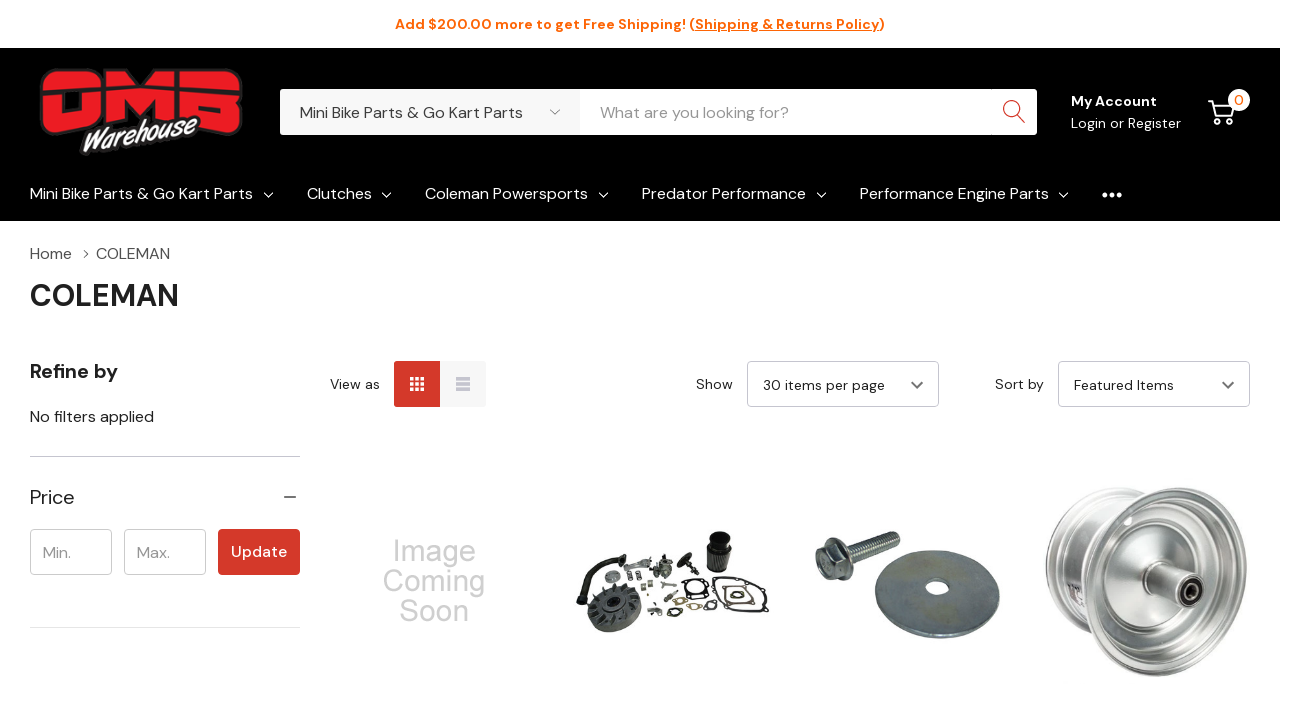

--- FILE ---
content_type: text/html; charset=UTF-8
request_url: https://www.ombwarehouse.com/brands/coleman
body_size: 73024
content:



<!DOCTYPE html>
<html class="no-js" lang="en">
    <head>  
        <title>COLEMAN Products - OMBWarehouse.com</title>
        <link rel="dns-prefetch preconnect" href="https://cdn11.bigcommerce.com/s-dz8cplpgcq" crossorigin><link rel="dns-prefetch preconnect" href="https://fonts.googleapis.com/" crossorigin><link rel="dns-prefetch preconnect" href="https://fonts.gstatic.com/" crossorigin>
        <meta name="keywords" content="Mini Bike Parts,Go Kart Parts,Drift Trike Parts,Predator Engine,Arborist Supplies,Tecumseh Parts, Generac Parts, Hydro-Gear,Husqvarna,STIHL, Levittown PA"><link rel='canonical' href='https://www.ombwarehouse.com/coleman/' /><meta name='platform' content='bigcommerce.stencil' />   
           
                <link rel="next" href="/brands/coleman?page=2">
  
        <link href="https://cdn11.bigcommerce.com/s-dz8cplpgcq/product_images/logo-favicon.png?t=1601051703" rel="shortcut icon">  
        <meta name="viewport" content="width=device-width, initial-scale=1.0">
        <script>  
            document.documentElement.className = document.documentElement.className.replace('no-js', 'js');
        </script> 
 
        <script>
    function browserSupportsAllFeatures() {
        return window.Promise
            && window.fetch
            && window.URL
            && window.URLSearchParams
            && window.WeakMap
            // object-fit support
            && ('objectFit' in document.documentElement.style);
    }

    function loadScript(src) {
        var js = document.createElement('script');
        js.src = src;
        js.onerror = function () {
            console.error('Failed to load polyfill script ' + src);
        };
        document.head.appendChild(js);
    }

    if (!browserSupportsAllFeatures()) {
        loadScript('https://cdn11.bigcommerce.com/s-dz8cplpgcq/stencil/33d250e0-8ec0-013e-66c1-0e61836b610d/e/c64a4260-a7d8-013e-f633-12ba55dc41a5/dist/theme-bundle.polyfills.js');
    }
</script>
        <script>window.consentManagerTranslations = `{"locale":"en","locales":{"consent_manager.data_collection_warning":"en","consent_manager.accept_all_cookies":"en","consent_manager.gdpr_settings":"en","consent_manager.data_collection_preferences":"en","consent_manager.manage_data_collection_preferences":"en","consent_manager.use_data_by_cookies":"en","consent_manager.data_categories_table":"en","consent_manager.allow":"en","consent_manager.accept":"en","consent_manager.deny":"en","consent_manager.dismiss":"en","consent_manager.reject_all":"en","consent_manager.category":"en","consent_manager.purpose":"en","consent_manager.functional_category":"en","consent_manager.functional_purpose":"en","consent_manager.analytics_category":"en","consent_manager.analytics_purpose":"en","consent_manager.targeting_category":"en","consent_manager.advertising_category":"en","consent_manager.advertising_purpose":"en","consent_manager.essential_category":"en","consent_manager.esential_purpose":"en","consent_manager.yes":"en","consent_manager.no":"en","consent_manager.not_available":"en","consent_manager.cancel":"en","consent_manager.save":"en","consent_manager.back_to_preferences":"en","consent_manager.close_without_changes":"en","consent_manager.unsaved_changes":"en","consent_manager.by_using":"en","consent_manager.agree_on_data_collection":"en","consent_manager.change_preferences":"en","consent_manager.cancel_dialog_title":"en","consent_manager.privacy_policy":"en","consent_manager.allow_category_tracking":"en","consent_manager.disallow_category_tracking":"en"},"translations":{"consent_manager.data_collection_warning":"We use cookies (and other similar technologies) to collect data to improve your shopping experience.","consent_manager.accept_all_cookies":"Accept All Cookies","consent_manager.gdpr_settings":"Settings","consent_manager.data_collection_preferences":"Website Data Collection Preferences","consent_manager.manage_data_collection_preferences":"Manage Website Data Collection Preferences","consent_manager.use_data_by_cookies":" uses data collected by cookies and JavaScript libraries to improve your shopping experience.","consent_manager.data_categories_table":"The table below outlines how we use this data by category. To opt out of a category of data collection, select 'No' and save your preferences.","consent_manager.allow":"Allow","consent_manager.accept":"Accept","consent_manager.deny":"Deny","consent_manager.dismiss":"Dismiss","consent_manager.reject_all":"Reject all","consent_manager.category":"Category","consent_manager.purpose":"Purpose","consent_manager.functional_category":"Functional","consent_manager.functional_purpose":"Enables enhanced functionality, such as videos and live chat. If you do not allow these, then some or all of these functions may not work properly.","consent_manager.analytics_category":"Analytics","consent_manager.analytics_purpose":"Provide statistical information on site usage, e.g., web analytics so we can improve this website over time.","consent_manager.targeting_category":"Targeting","consent_manager.advertising_category":"Advertising","consent_manager.advertising_purpose":"Used to create profiles or personalize content to enhance your shopping experience.","consent_manager.essential_category":"Essential","consent_manager.esential_purpose":"Essential for the site and any requested services to work, but do not perform any additional or secondary function.","consent_manager.yes":"Yes","consent_manager.no":"No","consent_manager.not_available":"N/A","consent_manager.cancel":"Cancel","consent_manager.save":"Save","consent_manager.back_to_preferences":"Back to Preferences","consent_manager.close_without_changes":"You have unsaved changes to your data collection preferences. Are you sure you want to close without saving?","consent_manager.unsaved_changes":"You have unsaved changes","consent_manager.by_using":"By using our website, you're agreeing to our","consent_manager.agree_on_data_collection":"By using our website, you're agreeing to the collection of data as described in our ","consent_manager.change_preferences":"You can change your preferences at any time","consent_manager.cancel_dialog_title":"Are you sure you want to cancel?","consent_manager.privacy_policy":"Privacy Policy","consent_manager.allow_category_tracking":"Allow [CATEGORY_NAME] tracking","consent_manager.disallow_category_tracking":"Disallow [CATEGORY_NAME] tracking"}}`;</script>
  
        <script>
            window.lazySizesConfig = window.lazySizesConfig || {};
            window.lazySizesConfig.loadMode = 1;
        </script>
        <script async src="https://cdn11.bigcommerce.com/s-dz8cplpgcq/stencil/33d250e0-8ec0-013e-66c1-0e61836b610d/e/c64a4260-a7d8-013e-f633-12ba55dc41a5/dist/theme-bundle.head_async.js"></script>

        <link href="https://fonts.googleapis.com/css?family=DM+Serif+Display:400%7CArsenal:700,400%7CDM+Sans:400,500,700&display=block" rel="stylesheet"> 

        <link data-stencil-stylesheet href="https://cdn11.bigcommerce.com/s-dz8cplpgcq/stencil/33d250e0-8ec0-013e-66c1-0e61836b610d/e/c64a4260-a7d8-013e-f633-12ba55dc41a5/css/theme-34072cc0-8ec0-013e-66c1-0e61836b610d.css" rel="stylesheet">
<link rel="stylesheet" href="https://cdnjs.cloudflare.com/ajax/libs/slick-carousel/1.9.0/slick-theme.min.css" integrity="sha512-17EgCFERpgZKcm0j0fEq1YCJuyAWdz9KUtv1EjVuaOz8pDnh/0nZxmU6BBXwaaxqoi9PQXnRWqlcDB027hgv9A==" crossorigin="anonymous" referrerpolicy="no-referrer" />
        <!-- Start Tracking Code for analytics_facebook -->

<script>
!function(f,b,e,v,n,t,s){if(f.fbq)return;n=f.fbq=function(){n.callMethod?n.callMethod.apply(n,arguments):n.queue.push(arguments)};if(!f._fbq)f._fbq=n;n.push=n;n.loaded=!0;n.version='2.0';n.queue=[];t=b.createElement(e);t.async=!0;t.src=v;s=b.getElementsByTagName(e)[0];s.parentNode.insertBefore(t,s)}(window,document,'script','https://connect.facebook.net/en_US/fbevents.js');

fbq('set', 'autoConfig', 'false', '703548538518397');
fbq('dataProcessingOptions', ['LDU'], 0, 0);
fbq('init', '703548538518397', {"external_id":"a312e88b-9e03-4d42-b990-68ce88fa7721"});
fbq('set', 'agent', 'bigcommerce', '703548538518397');

function trackEvents() {
    var pathName = window.location.pathname;

    fbq('track', 'PageView', {}, "");

    // Search events start -- only fire if the shopper lands on the /search.php page
    if (pathName.indexOf('/search.php') === 0 && getUrlParameter('search_query')) {
        fbq('track', 'Search', {
            content_type: 'product_group',
            content_ids: [],
            search_string: getUrlParameter('search_query')
        });
    }
    // Search events end

    // Wishlist events start -- only fire if the shopper attempts to add an item to their wishlist
    if (pathName.indexOf('/wishlist.php') === 0 && getUrlParameter('added_product_id')) {
        fbq('track', 'AddToWishlist', {
            content_type: 'product_group',
            content_ids: []
        });
    }
    // Wishlist events end

    // Lead events start -- only fire if the shopper subscribes to newsletter
    if (pathName.indexOf('/subscribe.php') === 0 && getUrlParameter('result') === 'success') {
        fbq('track', 'Lead', {});
    }
    // Lead events end

    // Registration events start -- only fire if the shopper registers an account
    if (pathName.indexOf('/login.php') === 0 && getUrlParameter('action') === 'account_created') {
        fbq('track', 'CompleteRegistration', {}, "");
    }
    // Registration events end

    

    function getUrlParameter(name) {
        var cleanName = name.replace(/[\[]/, '\[').replace(/[\]]/, '\]');
        var regex = new RegExp('[\?&]' + cleanName + '=([^&#]*)');
        var results = regex.exec(window.location.search);
        return results === null ? '' : decodeURIComponent(results[1].replace(/\+/g, ' '));
    }
}

if (window.addEventListener) {
    window.addEventListener("load", trackEvents, false)
}
</script>
<noscript><img height="1" width="1" style="display:none" alt="null" src="https://www.facebook.com/tr?id=703548538518397&ev=PageView&noscript=1&a=plbigcommerce1.2&eid="/></noscript>

<!-- End Tracking Code for analytics_facebook -->

<!-- Start Tracking Code for analytics_googleanalytics4 -->

<script data-cfasync="false" src="https://cdn11.bigcommerce.com/shared/js/google_analytics4_bodl_subscribers-358423becf5d870b8b603a81de597c10f6bc7699.js" integrity="sha256-gtOfJ3Avc1pEE/hx6SKj/96cca7JvfqllWA9FTQJyfI=" crossorigin="anonymous"></script>
<script data-cfasync="false">
  (function () {
    window.dataLayer = window.dataLayer || [];

    function gtag(){
        dataLayer.push(arguments);
    }

    function initGA4(event) {
         function setupGtag() {
            function configureGtag() {
                gtag('js', new Date());
                gtag('set', 'developer_id.dMjk3Nj', true);
                gtag('config', 'G-LZEG337BG8');
            }

            var script = document.createElement('script');

            script.src = 'https://www.googletagmanager.com/gtag/js?id=G-LZEG337BG8';
            script.async = true;
            script.onload = configureGtag;

            document.head.appendChild(script);
        }

        setupGtag();

        if (typeof subscribeOnBodlEvents === 'function') {
            subscribeOnBodlEvents('G-LZEG337BG8', false);
        }

        window.removeEventListener(event.type, initGA4);
    }

    

    var eventName = document.readyState === 'complete' ? 'consentScriptsLoaded' : 'DOMContentLoaded';
    window.addEventListener(eventName, initGA4, false);
  })()
</script>

<!-- End Tracking Code for analytics_googleanalytics4 -->


<script type="text/javascript" src="https://checkout-sdk.bigcommerce.com/v1/loader.js" defer ></script>
<script type="text/javascript">
var BCData = {};
</script>
<script src="https://www.googleoptimize.com/optimize.js?id=OPT-NCMPSDK"></script><!-- Google Tag Manager -->
<script>
(function(w,d,s,l,i){w[l]=w[l]||[];w[l].push({'gtm.start':
new Date().getTime(),event:'gtm.js'});var f=d.getElementsByTagName(s)[0],
j=d.createElement(s),dl=l!='dataLayer'?'&l='+l:'';j.async=true;j.src=
'https://www.googletagmanager.com/gtm.js?id='+i+dl;f.parentNode.insertBefore(j,f);
})(window,document,'script','dataLayer','GTM-KLXHPV');
</script>
<!-- End Google Tag Manager -->
 <script data-cfasync="false" src="https://microapps.bigcommerce.com/bodl-events/1.9.4/index.js" integrity="sha256-Y0tDj1qsyiKBRibKllwV0ZJ1aFlGYaHHGl/oUFoXJ7Y=" nonce="" crossorigin="anonymous"></script>
 <script data-cfasync="false" nonce="">

 (function() {
    function decodeBase64(base64) {
       const text = atob(base64);
       const length = text.length;
       const bytes = new Uint8Array(length);
       for (let i = 0; i < length; i++) {
          bytes[i] = text.charCodeAt(i);
       }
       const decoder = new TextDecoder();
       return decoder.decode(bytes);
    }
    window.bodl = JSON.parse(decodeBase64("[base64]"));
 })()

 </script>

<script nonce="">
(function () {
    var xmlHttp = new XMLHttpRequest();

    xmlHttp.open('POST', 'https://bes.gcp.data.bigcommerce.com/nobot');
    xmlHttp.setRequestHeader('Content-Type', 'application/json');
    xmlHttp.send('{"store_id":"999305378","timezone_offset":"-4.0","timestamp":"2026-01-23T15:59:58.37981200Z","visit_id":"a4dcec90-6a14-4038-bca2-2f69f0969d3c","channel_id":1}');
})();
</script>
  


        <script src="https://code.jquery.com/jquery-3.6.4.min.js" integrity="sha256-oP6HI9z1XaZNBrJURtCoUT5SUnxFr8s3BzRl+cbzUq8=" crossorigin="anonymous"></script>

<link rel="stylesheet" href="https://cdn.jsdelivr.net/npm/swiper@11/swiper-bundle.min.css" />
<script src="https://cdn.jsdelivr.net/npm/swiper@11/swiper-bundle.min.js"></script>

    </head>
    
    <style>
    
    @media (max-width: 768px) {
    .productView-for {
        display: none;
    }
}


    .bundling_products.list .additional_products {
    display: none;
}

    
  /*cross button css*/
  
  .google-badge-close {
  cursor: pointer;
  position: absolute;
  top: 6px;
  right: 6px;
  z-index: 99999;
  /*background: rgba(0, 0, 0, 0.6);*/
  color: #000;
  border: none;
  /*border-radius: 12px;*/
  padding: 0 6px;
  font-size: 18px;
  font-weight: bold;
  height: 24px;
  width: 24px;
  line-height: 20px;
}

/*.google-badge-close:hover {*/
/*  background: rgba(0, 0, 0, 0.8);*/
/*}*/

/*end cross button*/
.page-type-product .custom-class .form-field label {
    position: relative;
    font-size: 0;
}

.page-type-product .custom-class .form-field label::after {
    content: "Your Custom Kit";
    opacity: 1;
    /* font-size: 16px; */
    /* color: #000; */
    position: absolute;
    top: 0;
    left: 0;
    font-size: 16px;
    font-weight: 700;
    margin: 0 0 10px 0;
    color: #202020;
}
 
 .page-type-product.form-hidden-under-header #halo_sticky_addToCart .productView-actions .pop-up-option.is-open {

    display: none !important;

}
 
.page-type-product.form-hidden-under-header #halo_sticky_addToCart .form-action.has-customize-button input[value="Add to Cart"] {

    display: none !important;

}
 
.page-type-product.form-hidden-under-header #halo_sticky_addToCart .form-action.has-customize-button input[value="Add to Cart"] + a.button.button--tertiary.choose_options_add.is-active {

    opacity: 1 !important;

    visibility: visible !important;

}
 
 
 
 
 .form-hidden-under-header div#halo_sticky_addToCart {
    display: block !important;
    z-index: 102 !important;
    opacity: 8 !important;
    visibility: visible !important;
}
 

/*    span.count {*/
/*    display: none!important;*/
/*}*/

    .custom-class .form-field {
    display: block !important;
}
    .header #free-shipping-banner {
    background-color: #fff !important;
    /*color: #6b089d !important;*/
    font-size: 14px;
}
    
    .halo-top-bar-promotion {
display:none;
}
.custom-video-overlay {
    position: fixed;
    top: 0; left: 0;
    width: 100vw; height: 100vh;
    background: rgba(0,0,0,0.8);
    z-index: 9999;
    display: flex;
    align-items: center;
    justify-content: center;
}
.video-modal iframe {
    width: 80vw;
    height: 45vw;
    max-height: 80vh;
}
.video-icon-overlay {
    position: absolute;
    top: 50%; left: 50%;
    transform: translate(-50%, -50%);
    background: rgba(0,0,0,0.5);
    border-radius: 50%;
    padding: 10px;
}
.video-icon-overlay svg.icon {
    fill: #fff;
    width: 30px;
    height: 30px;
}
.BraintreePaypalCheckout.RemoteCheckout.CheckoutButton p.or-use-label {
    font-size: 15px;
    text-align: center;
}
 
</style>

    <style>
    
    .productView-price.custom-class-debug.productView-price-mobile .price-section.price-section--withoutTax.is-empty-price {
display: none !important;
} 

    
    
        .all-categories-list .navPage-subMenu-item.is-clicked>a {
    background: #757573;
    color: #fff !important;
}

.all-categories-list .navPage-subMenu-item.is-clicked>a {
    color: #fff !important;
}
.all-categories-list .navPage-subMenu-item.is-clicked li.is-clicked {
    background: #757573;
}
        
    </style>
    <body class="page-type-brand page-full-width home-layout-2 ">
        <svg data-src="https://cdn11.bigcommerce.com/s-dz8cplpgcq/stencil/33d250e0-8ec0-013e-66c1-0e61836b610d/e/c64a4260-a7d8-013e-f633-12ba55dc41a5/img/icon-sprite.svg" class="icons-svg-sprite"></svg>

        <a href="#main-content" class="skip-to-main-link">Skip to main content</a>

<header class="header header-sticky">
    <div id="free-shipping-banner" style="color:#fd6506; text-align: center; font-weight: bold; background-color: transparent;padding: 12px;"></div>


    
    <!---->
    <!--    <div class="halo-top-bar-promotion">-->
    <!--        <div class="container">-->
    <!--            -->
    <!--                <a class="text" href="https://www.ombwarehouse.com/shipping-returns-policy/">-->
    <!--                    Free Shipping Over $200!-->
    <!--                    <span> (Shipping &amp; Returns Policy)</span>-->
    <!--                </a>-->
    <!--            -->
    <!--        </div>-->
    <!--    </div>-->
    <!---->
    <div class="halo-middleHeader">
        <div class="container">
            <div class="middleHeader-item text-left">
                <div class="items item--hamburger">
                    <a class="mobileMenu-toggle" href="#" data-mobile-menu-toggle="menu">
                        <span class="mobileMenu-toggleIcon">Toggle menu</span>
                    </a>
                </div>
                <div class="items item--searchMobile">
                    <a class="navUser-action" href="#" data-search="quickSearch" aria-controls="quickSearch" aria-expanded="false" aria-label="Search button">
                        <div class="navUser-icon">
                            <svg class="icon" aria-hidden="true"><use xlink:href="#icon-search"></use></svg>
                        </div>
                    </a>
                </div>
            </div>
            <div class="middleHeader-item text-center">
                <div class="items item--logo">
                        <div class="header-logo">
                            <a href="https://www.ombwarehouse.com/" class="header-logo__link">
            <div class="header-logo-image-container">
                <img class="header-logo-image" src="https://cdn11.bigcommerce.com/s-dz8cplpgcq/images/stencil/original/logo-transparent-250x100_1601051483__88892.original.png" alt="OMBWarehouse.com" title="OMBWarehouse.com">
            </div>
</a>
                        </div>
                </div>
            </div>
            <div class="middleHeader-item text-right">
                <div class="items item--quicksearch halo-search">
                    <div id="quickSearch" data-prevent-quick-search-close>
                        <form class="form" action="/search.php">
    <fieldset class="form-fieldset">
        <div class="form-field">
                <div id="haloSearchCategory">
                    <label class="is-srOnly" for="search_category_query">All Categories</label>
                    <select name="category" class="halo-select-category" id="search_category_query">
                        <option value="" selected="">All Categories</option>
                                <option value="9950">Mini Bike Parts &amp; Go Kart Parts</option>
                                        <option value="27753"><span>---</span> Eric’s Clearance Garage</option>
                                        <option value="14341"><span>---</span> More Clearance</option>
                                        <option value="13757"><span>---</span> Axles - Mini Bike</option>
                                                <option value="13501"><span>------</span> 5/8&quot; Mini Bike Axles</option>
                                                <option value="13534"><span>------</span> 1&quot; Mini Bike Axles</option>
                                                <option value="14114"><span>------</span> Metric Minibike Axles</option>
                                        <option value="13756"><span>---</span> Axles - Go Kart &amp; Drift Trike</option>
                                                <option value="13525"><span>------</span> 3/4&quot; Solid</option>
                                                <option value="12777"><span>------</span> 1&quot; Solid</option>
                                                <option value="12865"><span>------</span> 1-1/4&quot; Tubular</option>
                                                <option value="13533"><span>------</span> 1-3/8&quot; Tubular</option>
                                                <option value="13532"><span>------</span> 1-1/2&quot; Tubular</option>
                                                <option value="13530"><span>------</span> 25mm Solid</option>
                                                <option value="13531"><span>------</span> 35mm Tubular</option>
                                        <option value="12819"><span>---</span> Axle Hubs</option>
                                                <option value="12820"><span>------</span> Wheel Hubs</option>
                                                <option value="13524"><span>------</span> Performance Wheel Hubs</option>
                                                <option value="13521"><span>------</span> Sprocket Hubs</option>
                                        <option value="10002"><span>---</span> Baja Mini Bike Parts</option>
                                                <option value="10151"><span>------</span> BB65</option>
                                                <option value="10372"><span>------</span> DB30-G and DB30C-G</option>
                                                <option value="10461"><span>------</span> DB30R</option>
                                                <option value="10214"><span>------</span> DB30S</option>
                                                <option value="11203"><span>------</span> DN65</option>
                                                <option value="10149"><span>------</span> MB165 HT65 and WR65</option>
                                                <option value="10150"><span>------</span> MB200</option>
                                                <option value="10477"><span>------</span> Popular DB30 Parts</option>
                                                <option value="10376"><span>------</span> Popular MB165 and MB200</option>
                                        <option value="13736"><span>---</span> Bearings and Bushings</option>
                                                <option value="13526"><span>------</span> 3/8&quot; Bearings</option>
                                                <option value="13527"><span>------</span> 7/16&#x27;&#x27; Bearings</option>
                                                <option value="13510"><span>------</span> 1/2&quot; Bearings</option>
                                                <option value="13500"><span>------</span> 5/8&quot; Bearings</option>
                                                <option value="13517"><span>------</span> 3/4&quot; Bearings</option>
                                                <option value="13523"><span>------</span> 1&quot; Bearings</option>
                                                <option value="13528"><span>------</span> 1-1/4&quot; Bearings</option>
                                                <option value="13760"><span>------</span> 1-3/8&quot; Bearings</option>
                                                <option value="13759"><span>------</span> 1-1/2&quot; Bearings</option>
                                                <option value="13518"><span>------</span> Metric Bearings</option>
                                                <option value="13520"><span>------</span> Bearing Hangers</option>
                                                <option value="13515"><span>------</span> Shaft Bearings and Hangers</option>
                                                <option value="13516"><span>------</span> Tapered Roller Bearings</option>
                                        <option value="27720"><span>---</span> Bushings</option>
                                                <option value="13505"><span>------</span> 5/8&quot; Bushings</option>
                                                <option value="13512"><span>------</span> 3/4&quot; Bushings</option>
                                                <option value="13511"><span>------</span> Flanged Bushings</option>
                                                <option value="13513"><span>------</span> Other Bushings</option>
                                                <option value="13504"><span>------</span> Bushings and Reducers</option>
                                        <option value="9960"><span>---</span> Brakes &amp; Brake Kits</option>
                                                <option value="9983"><span>------</span> Band Brakes and Drums</option>
                                                <option value="10013"><span>------</span> Brake Levers and Accessories</option>
                                                <option value="10067"><span>------</span> Brake Cables and Controls</option>
                                                <option value="10006"><span>------</span> Brake Hardware</option>
                                                <option value="14051"><span>------</span> Clutch Brake Kits</option>
                                                <option value="9961"><span>------</span> Drum Brakes</option>
                                                <option value="10196"><span>------</span> Mechanical Disk Brakes</option>
                                        <option value="11132"><span>---</span> Brakes - Hydraulic Disc &amp; Parts</option>
                                                <option value="11133"><span>------</span> Fittings  Hose and Parts</option>
                                                <option value="11316"><span>------</span> Hydraulic Brake Kits</option>
                                                <option value="11135"><span>------</span> Master Cylinders  Calipers  Rotors and Hubs</option>
                                        <option value="9988"><span>---</span> Chain and Tools</option>
                                                <option value="9992"><span>------</span> #35 Chain</option>
                                                <option value="10128"><span>------</span> #41 / #420 / #40 Chain</option>
                                                <option value="11069"><span>------</span> #428 Chain</option>
                                                <option value="11743"><span>------</span> #219 Chain</option>
                                                <option value="13765"><span>------</span> Other Chain</option>
                                                <option value="9989"><span>------</span> Chain Tools / Breakers</option>
                                        <option value="27727"><span>---</span> Comet Clutches &amp; Components</option>
                                                <option value="27736"><span>------</span> 102C Torque Converters</option>
                                                <option value="27735"><span>------</span> 103 HPQ Torque Converters</option>
                                                <option value="27738"><span>------</span> 108 4 Pro  Torque Converters</option>
                                                <option value="27737"><span>------</span> 108EXP Torque Converters</option>
                                                <option value="27730"><span>------</span> 20 Series Torque Converters</option>
                                                <option value="27740"><span>------</span> 30 Series Torque Converters</option>
                                                <option value="27731"><span>------</span> 40 Series Torque Converters</option>
                                                <option value="27732"><span>------</span> 44 Magnum Torque Converters</option>
                                                <option value="27733"><span>------</span> 500 Series Torque Converters</option>
                                                <option value="27734"><span>------</span> 780 Series Torque Converters</option>
                                                <option value="27739"><span>------</span> 94C Duster Torque Converters</option>
                                                <option value="27728"><span>------</span> Centrifugal Clutches</option>
                                                <option value="27729"><span>------</span> Torque Converter Kits &amp; 30 Series</option>
                                        <option value="13514"><span>---</span> Frame Parts</option>
                                                <option value="13558"><span>------</span> Engine Plates</option>
                                                <option value="13557"><span>------</span> Fenders</option>
                                                <option value="13556"><span>------</span> Foot Pegs</option>
                                                <option value="13519"><span>------</span> Go Kart Builder Parts</option>
                                                <option value="13554"><span>------</span> Kickstands</option>
                                                <option value="9994"><span>------</span> Kill Switches</option>
                                                <option value="13555"><span>------</span> Minibike Builder Parts</option>
                                                <option value="13559"><span>------</span> Mirrors and Mounts</option>
                                        <option value="12730"><span>---</span> Fuel Tanks, Pumps, and Gas Line</option>
                                                <option value="12731"><span>------</span> Fuel Fittings Filters Hose Clamps Etc</option>
                                                <option value="12834"><span>------</span> Fuel Line</option>
                                                <option value="13543"><span>------</span> Fuel Tanks</option>
                                        <option value="10159"><span>---</span> Mini Bike &amp; Go Kart Kits</option>
                                        <option value="9984"><span>---</span> Hardware</option>
                                                <option value="11134"><span>------</span> Brass Fittings</option>
                                                <option value="11778"><span>------</span> Collars</option>
                                                <option value="12189"><span>------</span> Cotter Pins</option>
                                                <option value="10052"><span>------</span> Hose Clamps</option>
                                                <option value="9996"><span>------</span> Keystock</option>
                                                <option value="10548"><span>------</span> Screws</option>
                                                <option value="10570"><span>------</span> Snap Rings</option>
                                        <option value="10330"><span>---</span> Hardware - Nuts  Bolts  Washers</option>
                                                <option value="10369"><span>------</span> Bolts</option>
                                                <option value="10379"><span>------</span> Nuts</option>
                                                <option value="10331"><span>------</span> Washers</option>
                                        <option value="9951"><span>---</span> Jackshafts and Sprockets</option>
                                                <option value="9952"><span>------</span> 5/8&quot; Shaft</option>
                                                <option value="10001"><span>------</span> 3/4&quot; Shaft</option>
                                                <option value="9971"><span>------</span> Bearings</option>
                                                <option value="10357"><span>------</span> Complete Kits</option>
                                                <option value="9997"><span>------</span> Jackshaft Sprockets</option>
                                                <option value="9995"><span>------</span> Keystock</option>
                                                <option value="10000"><span>------</span> Lock Collars</option>
                                                <option value="9959"><span>------</span> Mounting Brackets</option>
                                        <option value="14127"><span>---</span> Micro Bike Parts</option>
                                        <option value="10200"><span>---</span> Racewear</option>
                                                <option value="11161"><span>------</span> Safety Gear</option>
                                        <option value="10088"><span>---</span> Seats</option>
                                                <option value="11787"><span>------</span> Go-Kart Seats</option>
                                                <option value="10089"><span>------</span> Mini Bike Seats</option>
                                                <option value="11788"><span>------</span> Seat Mounting Hardware</option>
                                                <option value="11704"><span>------</span> Seat Padding</option>
                                        <option value="9962"><span>---</span> Shocks and Springs</option>
                                        <option value="9955"><span>---</span> Sprockets</option>
                                                <option value="11742"><span>------</span> #219 Split Axle Sprockets</option>
                                                <option value="9993"><span>------</span> #35 Split Axle Sprockets</option>
                                                <option value="11173"><span>------</span> Aluminum Sprockets</option>
                                                <option value="10375"><span>------</span> Clutch Sprockets</option>
                                                <option value="10092"><span>------</span> Sprocket Adapters - DB30 - MVX10 - Micro Bike</option>
                                                <option value="12209"><span>------</span> Engine Sprockets</option>
                                                <option value="9957"><span>------</span> Rear Wheel Sprockets</option>
                                                <option value="11697"><span>------</span> Sprocket Guards</option>
                                                <option value="14107"><span>------</span> Sprocket Hubs</option>
                                                <option value="9956"><span>------</span> Sprockets With Drums</option>
                                                <option value="10050"><span>------</span> Steel Plate Sprockets</option>
                                                <option value="12196"><span>------</span> Tapered Bore Sprockets</option>
                                                <option value="10188"><span>------</span> Tensioner / Idler Sprockets</option>
                                                <option value="10183"><span>------</span> Torque Converter Sprockets</option>
                                        <option value="10020"><span>---</span> Steering Parts</option>
                                                <option value="10021"><span>------</span> Spindles</option>
                                                <option value="12190"><span>------</span> Steering Shafts</option>
                                                <option value="10090"><span>------</span> Steering Wheels and Handlebars</option>
                                                <option value="10380"><span>------</span> Tie Rods and Kits</option>
                                        <option value="10007"><span>---</span> Throttle Parts</option>
                                                <option value="10075"><span>------</span> Throttle Sets and Controls</option>
                                                <option value="10066"><span>------</span> Cables</option>
                                                <option value="11163"><span>------</span> Colored Cable Ties</option>
                                                <option value="10074"><span>------</span> Grips</option>
                                                <option value="10008"><span>------</span> Hardware</option>
                                                <option value="10860"><span>------</span> Kart Throttle Controls</option>
                                                <option value="10114"><span>------</span> Linkage Kits</option>
                                        <option value="12734"><span>---</span> Tires</option>
                                                <option value="12742"><span>------</span> 4&quot; Tires</option>
                                                <option value="12747"><span>------</span> 5&quot; Tires</option>
                                                <option value="12736"><span>------</span> 6&quot; Tires</option>
                                                <option value="12779"><span>------</span> 7&quot; Tires</option>
                                                <option value="12749"><span>------</span> 8&quot; Tires</option>
                                                <option value="13538"><span>------</span> 10&quot; Tires</option>
                                                <option value="13541"><span>------</span> 12&quot; Tires</option>
                                                <option value="14030"><span>------</span> Tire Prep</option>
                                        <option value="27721"><span>---</span> Tubes</option>
                                                <option value="12752"><span>------</span> 4&quot; Tubes</option>
                                                <option value="12753"><span>------</span> 5&quot; Tubes</option>
                                                <option value="12754"><span>------</span> 6&quot; Tubes</option>
                                                <option value="12785"><span>------</span> 7&quot; Tubes</option>
                                                <option value="12755"><span>------</span> 8&quot; Tubes</option>
                                                <option value="12786"><span>------</span> 9&quot; Tubes</option>
                                                <option value="13540"><span>------</span> 10&quot; Tubes</option>
                                                <option value="12787"><span>------</span> 11&quot; Tubes</option>
                                                <option value="12788"><span>------</span> 12&quot; Tubes</option>
                                                <option value="12789"><span>------</span> 16&quot; Tubes</option>
                                                <option value="12790"><span>------</span> 18&quot; Tubes</option>
                                                <option value="12792"><span>------</span> Valve Stems</option>
                                        <option value="12793"><span>---</span> Wheels</option>
                                                <option value="12795"><span>------</span> 4&quot; Wheels</option>
                                                <option value="13539"><span>------</span> 5&quot; Wheels</option>
                                                <option value="12818"><span>------</span> 6&quot; Wheels</option>
                                                <option value="13535"><span>------</span> 8&quot; Wheels</option>
                                                <option value="13536"><span>------</span> 10&quot; Wheels</option>
                                                <option value="13544"><span>------</span> One Piece Aluminum Wheels</option>
                                                <option value="13546"><span>------</span> Wheel Hardware</option>
                                                <option value="12794"><span>------</span> Wheel and Hub Assemblies</option>
                                                <option value="13537"><span>------</span> Wheel Spacers</option>
                                        <option value="14036"><span>---</span> Wheel &amp; Tire Packages</option>
                                        <option value="10221"><span>---</span> Torque Converters</option>
                                                <option value="10442"><span>------</span> Torque Converters</option>
                                                <option value="10441"><span>------</span> Torque Converter Belts</option>
                                                <option value="10224"><span>------</span> TAV2 Replacement Parts</option>
                                                <option value="14115"><span>------</span> Torque Converter Sprockets</option>
                                                <option value="14302"><span>------</span> Aftermarket TAV Parts</option>
                                                <option value="11629"><span>------</span> Comet 40 Series</option>
                                                <option value="10223"><span>------</span> Comet 30 Series</option>
                                                <option value="10222"><span>------</span> More Torque Converters &amp; Parts</option>
                                                <option value="11626"><span>------</span> Max Torque Variable Speed</option>
                                        <option value="9953"><span>---</span> Vintage Mini Bike Parts</option>
                                                <option value="9978"><span>------</span> Alexander Reynolds/ARCO</option>
                                                <option value="9977"><span>------</span> Bird / J C Penney / Sears</option>
                                                <option value="9979"><span>------</span> CAT</option>
                                                <option value="9954"><span>------</span> Bonanza</option>
                                                <option value="9972"><span>------</span> Lil Indian</option>
                                                <option value="9973"><span>------</span> Manco</option>
                                                <option value="9974"><span>------</span> Mickey Bike</option>
                                                <option value="12247"><span>------</span> Other</option>
                                                <option value="9982"><span>------</span> Rupp</option>
                                                <option value="9981"><span>------</span> Ruttman</option>
                                                <option value="9975"><span>------</span> Taco</option>
                                                <option value="10035"><span>------</span> Tecumseh Parts</option>
                                                <option value="9980"><span>------</span> Tote Gote</option>
                                                <option value="9976"><span>------</span> Zebra</option>
                                <option value="9990">Clutches</option>
                                        <option value="10060"><span>---</span> 3/4&quot; Clutches</option>
                                        <option value="10962"><span>---</span> 1&quot; Clutches</option>
                                        <option value="10014"><span>---</span> 5/8&quot; Clutches</option>
                                        <option value="14108"><span>---</span> Racing Disc Clutches</option>
                                        <option value="10511"><span>---</span> 16mm Clutches</option>
                                        <option value="10915"><span>---</span> Belt Drive Clutches</option>
                                        <option value="9991"><span>---</span> Clutch and Chain Deflectors</option>
                                        <option value="10161"><span>---</span> Clutch Accessories</option>
                                        <option value="12698"><span>---</span> 5/8&quot; Clutch &amp; Chain Sets</option>
                                        <option value="10573"><span>---</span> 3/4&quot; Clutch and Chain Sets</option>
                                        <option value="10961"><span>---</span> Comet Clutch Parts</option>
                                        <option value="14110"><span>---</span> Mongrel Racing Clutches</option>
                                        <option value="10432"><span>---</span> Noram Clutches and Parts</option>
                                                <option value="11609"><span>------</span> Noram Cheetah Clutch</option>
                                                <option value="10478"><span>------</span> Premier Stinger Clutches</option>
                                                <option value="10480"><span>------</span> Premier Stinger Replacement Parts</option>
                                                <option value="11610"><span>------</span> Noram Sprockets</option>
                                                <option value="11191"><span>------</span> Noram Clutch Springs</option>
                                                <option value="10720"><span>------</span> GE Series Clutches</option>
                                                <option value="10963"><span>------</span> GE Series Replacement Parts</option>
                                                <option value="11616"><span>------</span> Mini Cup Clutches</option>
                                                <option value="11617"><span>------</span> Mini Cup Replacement Parts</option>
                                                <option value="11186"><span>------</span> Star Series Clutches</option>
                                                <option value="11618"><span>------</span> Star Series Replacement Parts</option>
                                                <option value="11614"><span>------</span> Enforcer Clutches</option>
                                                <option value="11615"><span>------</span> Enforcer Clutches Replacement Parts</option>
                                                <option value="11612"><span>------</span> 1600 Series Clutches</option>
                                                <option value="11613"><span>------</span> 1600 Series Replacement Parts</option>
                                                <option value="11189"><span>------</span> GE Ultimate Series Clutches</option>
                                                <option value="11190"><span>------</span> GE Ultimate Replacement Parts</option>
                                                <option value="10483"><span>------</span> Premier Magnum Clutches</option>
                                                <option value="10484"><span>------</span> Premier Magnum Replacement Parts</option>
                                                <option value="10467"><span>------</span> Titan World Formula Clutches</option>
                                                <option value="10475"><span>------</span> Titan World Formula Replacement Parts</option>
                                                <option value="11619"><span>------</span> Titan Mini-Cup Clutch</option>
                                                <option value="11620"><span>------</span> Titan Mini-Cup Replacement Parts</option>
                                                <option value="11192"><span>------</span> Arena Clutch</option>
                                                <option value="11193"><span>------</span> US820 Clutch</option>
                                        <option value="10156"><span>---</span> Hilliard Clutches and Parts</option>
                                                <option value="10157"><span>------</span> Extreme Duty </option>
                                                <option value="11936"><span>------</span> Fury and Flame</option>
                                                <option value="14243"><span>------</span> Hilliard Clutch Springs</option>
                                                <option value="10434"><span>------</span> Sprockets and Parts</option>
                                        <option value="10015"><span>---</span> Max Torque Clutches and Parts</option>
                                                <option value="11624"><span>------</span> Box Stock/Clone Clutch</option>
                                                <option value="11621"><span>------</span> Draggin Skin Clutch</option>
                                                <option value="10016"><span>------</span> SS Clutch</option>
                                                <option value="10474"><span>------</span> Max Torque Sprockets</option>
                                <option value="13798">Coleman Powersports</option>
                                        <option value="14242"><span>---</span> RB200 B200R B200RSV RT200</option>
                                        <option value="14027"><span>---</span> CT200-EX BT200X</option>
                                        <option value="10393"><span>---</span> CT200U</option>
                                        <option value="14244"><span>---</span> Coleman 196cc Engine Parts</option>
                                                <option value="14245"><span>------</span> Air Filters</option>
                                                <option value="14246"><span>------</span> Billet Flywheels</option>
                                                <option value="14247"><span>------</span> Billet Rods</option>
                                                <option value="14248"><span>------</span> Billet Side Covers</option>
                                                <option value="14249"><span>------</span> Cams</option>
                                                <option value="14250"><span>------</span> Carbs and Parts</option>
                                                <option value="14251"><span>------</span> Crankshafts</option>
                                                <option value="14252"><span>------</span> Cylinder Heads</option>
                                                <option value="14253"><span>------</span> Gaskets</option>
                                                <option value="14254"><span>------</span> Mikuni Carbs and Parts</option>
                                                <option value="14257"><span>------</span> Performance Exhaust</option>
                                                <option value="14258"><span>------</span> Performance Kits</option>
                                                <option value="14259"><span>------</span> Pistons and Rings</option>
                                                <option value="14261"><span>------</span> Replacement Blocks</option>
                                                <option value="14263"><span>------</span> Spark Plugs and Ignition</option>
                                                <option value="14264"><span>------</span> Timing Keys</option>
                                                <option value="14265"><span>------</span> Top Plates and Throttle Linkages</option>
                                                <option value="14266"><span>------</span> Valve Covers</option>
                                                <option value="14267"><span>------</span> Valve Train</option>
                                                <option value="14256"><span>------</span> Other Performance Parts</option>
                                        <option value="13851"><span>---</span> DT200 Drift Trike</option>
                                        <option value="14026"><span>---</span> CT100U</option>
                                <option value="13767">Predator Performance</option>
                                        <option value="10046"><span>---</span> Predator 212cc</option>
                                                <option value="10167"><span>------</span> Air Filters</option>
                                                <option value="10359"><span>------</span> Billet Flywheels</option>
                                                <option value="10197"><span>------</span> Billet Rods </option>
                                                <option value="12705"><span>------</span> Billet Sidecovers</option>
                                                <option value="10080"><span>------</span> Cams (Hemi)</option>
                                                <option value="10444"><span>------</span> Cams (212cc Non-Hemi)</option>
                                                <option value="10182"><span>------</span> Carbs and Parts</option>
                                                <option value="14070"><span>------</span> Crankshafts</option>
                                                <option value="10168"><span>------</span> Cylinder Heads (Non-Hemi Style)</option>
                                                <option value="10047"><span>------</span> Exhaust</option>
                                                <option value="10179"><span>------</span> Gaskets (Hemi)</option>
                                                <option value="10180"><span>------</span> Gaskets (Non-Hemi)</option>
                                                <option value="10153"><span>------</span> Misc and Hardware</option>
                                                <option value="14042"><span>------</span> Mikuni Carbs and Parts</option>
                                                <option value="12037"><span>------</span> Performance Kits (Hemi)</option>
                                                <option value="11223"><span>------</span> Performance Kits (Non-Hemi)</option>
                                                <option value="10362"><span>------</span> Pistons and Rings</option>
                                                <option value="14068"><span>------</span> Replacement Blocks</option>
                                                <option value="12720"><span>------</span> Spark Plugs and Ignition</option>
                                                <option value="12726"><span>------</span> Stock Replacement</option>
                                                <option value="11243"><span>------</span> Timing Keys</option>
                                                <option value="10355"><span>------</span> Top Plates and Throttle Linkages</option>
                                                <option value="14049"><span>------</span> Valve Covers</option>
                                                <option value="10363"><span>------</span> Valve Train All</option>
                                                <option value="13809"><span>------</span> Valve Train Hemi</option>
                                                <option value="13810"><span>------</span> Valve Train Non-Hemi</option>
                                                <option value="10185"><span>------</span> Valve Springs </option>
                                        <option value="14268"><span>---</span> Predator 224 Max Performance  - Non-Hemi Ducar 224</option>
                                                <option value="14269"><span>------</span> Air Filters</option>
                                                <option value="14271"><span>------</span> Billet Flywheels</option>
                                                <option value="14272"><span>------</span> Billet Rods</option>
                                                <option value="14273"><span>------</span> Billet Side Covers</option>
                                                <option value="14274"><span>------</span> Cams</option>
                                                <option value="14275"><span>------</span> Carbs and Parts</option>
                                                <option value="27723"><span>------</span> Crankshaft</option>
                                                <option value="14276"><span>------</span> Cylinder Heads</option>
                                                <option value="14279"><span>------</span> Exhaust</option>
                                                <option value="14277"><span>------</span> Gaskets</option>
                                                <option value="14278"><span>------</span> Mikuni Carbs and Parts</option>
                                                <option value="14280"><span>------</span> Performance Kits</option>
                                                <option value="14281"><span>------</span> Pistons and Rings</option>
                                                <option value="14287"><span>------</span> Roller Rockers</option>
                                                <option value="14282"><span>------</span> Spark Plugs and Ignition</option>
                                                <option value="14283"><span>------</span> Timing Keys</option>
                                                <option value="14284"><span>------</span> Top Plates and Throttle Linkages</option>
                                                <option value="14285"><span>------</span> Valve Covers</option>
                                                <option value="14286"><span>------</span> Valve Train</option>
                                        <option value="13774"><span>---</span> Predator 420cc</option>
                                                <option value="13778"><span>------</span> Air Filters</option>
                                                <option value="13779"><span>------</span> Billet Flywheels</option>
                                                <option value="14052"><span>------</span> Billet Rods</option>
                                                <option value="13838"><span>------</span> Cams</option>
                                                <option value="13781"><span>------</span> Carbs and Parts</option>
                                                <option value="13780"><span>------</span> Exhaust</option>
                                                <option value="13782"><span>------</span> Gaskets</option>
                                                <option value="14046"><span>------</span> Mikuni Carbs and Parts</option>
                                                <option value="13784"><span>------</span> Performance Kits</option>
                                                <option value="14073"><span>------</span> Pistons and Rings</option>
                                                <option value="13783"><span>------</span> Spark Plugs and Ignition</option>
                                                <option value="14032"><span>------</span> Timing Keys</option>
                                                <option value="13842"><span>------</span> Top Plates and Throttle Linkages</option>
                                                <option value="13839"><span>------</span> Valve Train</option>
                                        <option value="14289"><span>---</span> Predator 212 Ghost Engine</option>
                                                <option value="14290"><span>------</span> Air Filters</option>
                                                <option value="14291"><span>------</span> Billet Flywheels </option>
                                                <option value="14292"><span>------</span> Billet Connecting Rod</option>
                                                <option value="14296"><span>------</span> Billet Side Covers</option>
                                                <option value="14303"><span>------</span> Cams</option>
                                                <option value="27722"><span>------</span> Crankshaft</option>
                                                <option value="14294"><span>------</span> Cylinder Heads</option>
                                                <option value="14297"><span>------</span> Gaskets</option>
                                                <option value="14298"><span>------</span> Headers and Mufflers</option>
                                                <option value="14295"><span>------</span> Spark Plugs and Ignition</option>
                                                <option value="14299"><span>------</span> Timing Keys</option>
                                                <option value="14293"><span>------</span> Valve Train</option>
                                        <option value="13776"><span>---</span> Predator 79cc</option>
                                        <option value="13775"><span>---</span> Predator 301cc</option>
                                                <option value="13785"><span>------</span> Air Filters</option>
                                                <option value="13835"><span>------</span> Billet Flywheels</option>
                                                <option value="13834"><span>------</span> Billet Rods</option>
                                                <option value="13832"><span>------</span> Cams</option>
                                                <option value="13847"><span>------</span> Carbs and Parts</option>
                                                <option value="13787"><span>------</span> Exhaust</option>
                                                <option value="14111"><span>------</span> Gaskets</option>
                                                <option value="13836"><span>------</span> Performance Kits</option>
                                                <option value="14112"><span>------</span> Piston and Rings</option>
                                                <option value="13837"><span>------</span> Spark Plugs and Ignition</option>
                                                <option value="13853"><span>------</span> Throttle Linkage</option>
                                                <option value="13833"><span>------</span> Valve Train</option>
                                        <option value="14344"><span>---</span> Predator 459cc Max Performance</option>
                                                <option value="14345"><span>------</span> Air Filters</option>
                                                <option value="14346"><span>------</span> Cams</option>
                                                <option value="14347"><span>------</span> Exhaust</option>
                                                <option value="14348"><span>------</span> Gaskets</option>
                                                <option value="14349"><span>------</span> Valve Train</option>
                                <option value="10041">Performance Engine Parts</option>
                                        <option value="27712"><span>---</span> Roller Rockers &amp; Rocker Arms</option>
                                        <option value="10957"><span>---</span> Complete Engines</option>
                                        <option value="14072"><span>---</span> Engine Builder Tools</option>
                                        <option value="10112"><span>---</span> Briggs &amp; Stratton Performance</option>
                                                <option value="14094"><span>------</span> Briggs 5HP/Raptor</option>
                                                <option value="13680"><span>------</span> Briggs Animal and Intek 206</option>
                                                <option value="10456"><span>------</span> Billet Parts</option>
                                                <option value="10239"><span>------</span> Briggs Exhaust</option>
                                                <option value="13696"><span>------</span> Cams and Valve Train</option>
                                                <option value="10513"><span>------</span> Crankshafts</option>
                                                <option value="10378"><span>------</span> Flywheel Parts</option>
                                                <option value="11803"><span>------</span> Gaskets</option>
                                                <option value="10271"><span>------</span> Other Parts</option>
                                                <option value="12063"><span>------</span> Restrictor Plates</option>
                                                <option value="10377"><span>------</span> Rods and Bearings</option>
                                                <option value="10113"><span>------</span> Throttle Kits</option>
                                        <option value="14038"><span>---</span> Ducar 212 Performance Parts</option>
                                                <option value="14039"><span>------</span> Air Filters</option>
                                                <option value="14053"><span>------</span> Billet Flywheels</option>
                                                <option value="14054"><span>------</span> Billet Rods</option>
                                                <option value="14055"><span>------</span> Billet Sidecovers</option>
                                                <option value="14056"><span>------</span> Cams</option>
                                                <option value="14057"><span>------</span> Carbs and Parts</option>
                                                <option value="14058"><span>------</span> Engines</option>
                                                <option value="14059"><span>------</span> Exhaust</option>
                                                <option value="14060"><span>------</span> Gaskets</option>
                                                <option value="14047"><span>------</span> Mikuni Carbs and Parts</option>
                                                <option value="14041"><span>------</span> Other Performance Parts</option>
                                                <option value="14061"><span>------</span> Performance Kits</option>
                                                <option value="14062"><span>------</span> Spark Plugs and Ignition</option>
                                                <option value="14063"><span>------</span> Timing Keys</option>
                                                <option value="14064"><span>------</span> Top Plates and Throttle Linkages</option>
                                                <option value="14065"><span>------</span> Valve Train</option>
                                        <option value="14304"><span>---</span> DuroMax Engines</option>
                                                <option value="14317"><span>------</span> DuroMax XP7HP 208cc Engine</option>
                                                <option value="14326"><span>------</span> DuroMax XP16HP and XP18HP</option>
                                        <option value="14105"><span>---</span> Tillotson Performance Parts</option>
                                        <option value="13769"><span>---</span> Box Stock Project Parts</option>
                                                <option value="13822"><span>------</span> Air Filters</option>
                                                <option value="13814"><span>------</span> Billet Flywheels</option>
                                                <option value="13815"><span>------</span> Billet Rods</option>
                                                <option value="13827"><span>------</span> Billet Side Covers</option>
                                                <option value="13813"><span>------</span> Cams</option>
                                                <option value="13816"><span>------</span> Carbs and Parts</option>
                                                <option value="13823"><span>------</span> Crankshafts</option>
                                                <option value="13824"><span>------</span> Cylinder Heads</option>
                                                <option value="13812"><span>------</span> Exhaust</option>
                                                <option value="13817"><span>------</span> Gaskets</option>
                                                <option value="14043"><span>------</span> Other Performance Parts</option>
                                                <option value="13819"><span>------</span> Performance Kits</option>
                                                <option value="13820"><span>------</span> Piston and Rings</option>
                                                <option value="13770"><span>------</span> Restrictor Plates</option>
                                                <option value="13818"><span>------</span> Spark Plugs and Ignition</option>
                                                <option value="14040"><span>------</span> Tech Tools</option>
                                                <option value="14050"><span>------</span> Timing Keys</option>
                                                <option value="13821"><span>------</span> Top Plates &amp; Throttle Linkages</option>
                                                <option value="13811"><span>------</span> Valve Train</option>
                                        <option value="14125"><span>---</span> WildCat 223CC Engines</option>
                                        <option value="13773"><span>---</span> Jr Dragster</option>
                                        <option value="10198"><span>---</span> Tecumseh Performance Parts</option>
                                                <option value="10199"><span>------</span> Tecumseh Flathead HS40 HS50</option>
                                                <option value="10596"><span>------</span> Tecumseh OHV</option>
                                        <option value="10235"><span>---</span> Air Filters</option>
                                        <option value="13771"><span>---</span> Carburetors</option>
                                        <option value="10648"><span>---</span> Catch Cans</option>
                                        <option value="13772"><span>---</span> Fuel Pumps</option>
                                        <option value="10042"><span>---</span> Headers and Mufflers</option>
                                        <option value="11802"><span>---</span> Motor Mounts</option>
                                        <option value="13749"><span>---</span> Other Engines</option>
                                        <option value="11786"><span>---</span> Starters</option>
                                        <option value="10482"><span>---</span> Tools</option>
                                <option value="13748">Honda Performance Parts</option>
                                        <option value="10044"><span>---</span> GX160-GX200-Clone</option>
                                                <option value="10170"><span>------</span> Air Filters</option>
                                                <option value="10119"><span>------</span> Billet Flywheels</option>
                                                <option value="13825"><span>------</span> Billet Rods</option>
                                                <option value="13826"><span>------</span> Billet Side Covers</option>
                                                <option value="10079"><span>------</span> Cams</option>
                                                <option value="10181"><span>------</span> Carbs and Parts</option>
                                                <option value="10426"><span>------</span> Crankshafts</option>
                                                <option value="10236"><span>------</span> Cylinder Heads</option>
                                                <option value="10174"><span>------</span> Gaskets</option>
                                                <option value="14044"><span>------</span> Mikuni Carbs and Parts</option>
                                                <option value="10364"><span>------</span> Other Billet Parts</option>
                                                <option value="10154"><span>------</span> Other Performance Parts</option>
                                                <option value="10045"><span>------</span> Performance Exhaust</option>
                                                <option value="11162"><span>------</span> Performance Kits</option>
                                                <option value="10361"><span>------</span> Pistons and Rings</option>
                                                <option value="14069"><span>------</span> Replacement Blocks</option>
                                                <option value="10165"><span>------</span> Rods</option>
                                                <option value="10423"><span>------</span> Spark Plugs and Ignition</option>
                                                <option value="11229"><span>------</span> Timing Keys</option>
                                                <option value="10175"><span>------</span> Top Plates and Throttle Linkages</option>
                                                <option value="14067"><span>------</span> Valve Covers</option>
                                                <option value="10169"><span>------</span> Valve Train</option>
                                        <option value="11233"><span>---</span> GX240-GX270</option>
                                                <option value="13786"><span>------</span> Air Filters</option>
                                                <option value="13849"><span>------</span> Billet Flywheels</option>
                                                <option value="14093"><span>------</span> Billet Connecting Rods</option>
                                                <option value="14048"><span>------</span> Cams</option>
                                                <option value="13848"><span>------</span> Carbs and Parts</option>
                                                <option value="13788"><span>------</span> Exhaust</option>
                                                <option value="14106"><span>------</span> Gaskets</option>
                                                <option value="13840"><span>------</span> Spark Plugs and Ignition</option>
                                                <option value="13854"><span>------</span> Throttle Linkage</option>
                                        <option value="12738"><span>---</span> GX340-GX390</option>
                                                <option value="12781"><span>------</span> Air Filters</option>
                                                <option value="13561"><span>------</span> Billet Flywheels</option>
                                                <option value="13564"><span>------</span> Cams</option>
                                                <option value="12756"><span>------</span> Carbs and Parts</option>
                                                <option value="14071"><span>------</span> Crankshafts</option>
                                                <option value="13563"><span>------</span> Exhaust Headers</option>
                                                <option value="12739"><span>------</span> Gaskets</option>
                                                <option value="13841"><span>------</span> Ignition</option>
                                                <option value="12829"><span>------</span> Other Parts</option>
                                                <option value="14045"><span>------</span> Mikuni Carbs and Parts</option>
                                                <option value="13562"><span>------</span> Performance Kits</option>
                                                <option value="12845"><span>------</span> Pistons and Rings</option>
                                                <option value="12850"><span>------</span> Rods</option>
                                                <option value="12766"><span>------</span> Spark Plugs and Ignition</option>
                                                <option value="14033"><span>------</span> Timing Keys</option>
                                                <option value="13843"><span>------</span> Top Plates and Throttle Linkages</option>
                                                <option value="13560"><span>------</span> Valve Train</option>
                                        <option value="12858"><span>---</span> Recoils and Starters</option>
                                <option value="10058">Drift Trike Parts</option>
                                        <option value="11360"><span>---</span> Axle Packages</option>
                                        <option value="10253"><span>---</span> Clutches and Chains</option>
                                        <option value="13852"><span>---</span> Coleman DT200 Drift Trike</option>
                                        <option value="10472"><span>---</span> Drift Trike Builder Parts</option>
                                        <option value="10176"><span>---</span> Engines and Performance Parts</option>
                                        <option value="13449"><span>---</span> Sprockets and Hubs</option>
                                                <option value="13451"><span>------</span> Hubs</option>
                                                <option value="13450"><span>------</span> Sprockets</option>
                                        <option value="10450"><span>---</span> Throttles  Brakes and Accessories</option>
                                        <option value="12168"><span>---</span> Tires and Tubes</option>
                                        <option value="12225"><span>---</span> Wheels and Hubs</option>
                                <option value="14123">Weekly Sale</option>
                                <option value="14126">Merchandise</option>
                                <option value="12700">More Categories</option>
                                        <option value="27794"><span>---</span> Arborist Gear</option>
                                        <option value="27714"><span>---</span> Aftermarket Parts</option>
                                        <option value="27726"><span>---</span> Magna-Matic</option>
                                        <option value="13494"><span>---</span> OEM Parts</option>
                                                <option value="27718"><span>------</span> Ariens &amp; Gravely</option>
                                                <option value="27715"><span>------</span> Ariens and Gravely</option>
                                                <option value="27716"><span>------</span> Echo</option>
                                                <option value="27719"><span>------</span> Greenworks</option>
                                                <option value="27713"><span>------</span> Scag</option>
                                                <option value="13642"><span>------</span> BOB-CAT</option>
                                                <option value="11960"><span>------</span> Briggs and Stratton</option>
                                                <option value="13989"><span>------</span> Carlisle</option>
                                                <option value="13990"><span>------</span> Champion</option>
                                                <option value="10504"><span>------</span> Generac</option>
                                                <option value="13662"><span>------</span> BCS</option>
                                                <option value="13987"><span>------</span> Homelite</option>
                                                <option value="10201"><span>------</span> Honda</option>
                                                <option value="14003"><span>------</span> Husqvarna</option>
                                                <option value="13495"><span>------</span> Hydro-Gear</option>
                                                <option value="13497"><span>------</span> Kohler</option>
                                                <option value="10231"><span>------</span> MTD</option>
                                                <option value="13996"><span>------</span> Oregon</option>
                                                <option value="13997"><span>------</span> Subaru</option>
                                                <option value="14002"><span>------</span> SureFit</option>
                                                <option value="10164"><span>------</span> Tecumseh</option>
                                                <option value="13999"><span>------</span> Tillotson</option>
                                                <option value="13698"><span>------</span> TTI</option>
                                                <option value="10979"><span>------</span> Walbro</option>
                                                <option value="14001"><span>------</span> Zama</option>
                                        <option value="27792"><span>---</span> Qwikchute</option>
                                        <option value="27741"><span>---</span> Scag OEM Parts</option>
                                        <option value="27742"><span>---</span> Stihl Outdoor Power Equipment</option>
                                                <option value="27793"><span>------</span> Stihl Chainsaws</option>
                                                <option value="27791"><span>------</span> Stihl Augers &amp; Drills</option>
                                                <option value="27744"><span>------</span> Stihl Cut-off Machines</option>
                                                <option value="27749"><span>------</span> Stihl Edgers</option>
                                                <option value="27745"><span>------</span> Stihl Hedge Trimmers</option>
                                                <option value="27746"><span>------</span> Stihl Pole Pruners</option>
                                                <option value="27752"><span>------</span> Stihl Pressure Washers</option>
                                                <option value="27751"><span>------</span> Stihl Push Mowers</option>
                                                <option value="27748"><span>------</span> Stihl Trimmers</option>
                                                <option value="27750"><span>------</span> Stihl Yard Boss</option>
                                                <option value="27790"><span>------</span> All Other Stihl</option>
                                        <option value="10068"><span>---</span> Forklift Parts</option>
                                                <option value="11940"><span>------</span> Accelerator Cables</option>
                                                <option value="12233"><span>------</span> Accelerator Pedals and Pads</option>
                                                <option value="11953"><span>------</span> Alternators</option>
                                                <option value="11977"><span>------</span> Axle Bolts</option>
                                                <option value="12086"><span>------</span> Axle Hubs</option>
                                                <option value="12140"><span>------</span> Axle Nuts</option>
                                                <option value="11951"><span>------</span> Back Up Alarms</option>
                                                <option value="11955"><span>------</span> Battery Accessories</option>
                                                <option value="11957"><span>------</span> Battery Cables</option>
                                                <option value="10796"><span>------</span> Battery Chargers</option>
                                                <option value="11958"><span>------</span> Battery Connectors</option>
                                                <option value="11959"><span>------</span> Battery Terminals</option>
                                                <option value="10069"><span>------</span> Bearings</option>
                                                <option value="11966"><span>------</span> Belts</option>
                                                <option value="12005"><span>------</span> Brake and Inching Pedal Pads</option>
                                                <option value="11982"><span>------</span> Brake Drums</option>
                                                <option value="11983"><span>------</span> Brake Shoe Hardware</option>
                                                <option value="11984"><span>------</span> Brake Shoes and Brake Pads</option>
                                                <option value="12033"><span>------</span> Brand New Engines</option>
                                                <option value="11976"><span>------</span> Bulbs</option>
                                                <option value="11956"><span>------</span> Cable Ties</option>
                                                <option value="11975"><span>------</span> Center Arms</option>
                                                <option value="11988"><span>------</span> Chemicals</option>
                                                <option value="11991"><span>------</span> Clutch Covers and Disc</option>
                                                <option value="11994"><span>------</span> Conductor Cables</option>
                                                <option value="11997"><span>------</span> Curtis Instruments</option>
                                                <option value="11993"><span>------</span> Cylinder Heads</option>
                                                <option value="12002"><span>------</span> Decals</option>
                                                <option value="12003"><span>------</span> Distributors</option>
                                                <option value="12006"><span>------</span> Electric Motors</option>
                                                <option value="13830"><span>------</span> Electrical</option>
                                                <option value="12007"><span>------</span> Emergency Brake Cables</option>
                                                <option value="12010"><span>------</span> Emergency Brake Handles</option>
                                                <option value="10536"><span>------</span> Engine Components</option>
                                                <option value="12032"><span>------</span> Engine Mounts</option>
                                                <option value="12036"><span>------</span> Fan Blades</option>
                                                <option value="12065"><span>------</span> Filters</option>
                                                <option value="12057"><span>------</span> Fire Extinguishers</option>
                                                <option value="12056"><span>------</span> Flywheels and Ring Gears</option>
                                                <option value="12060"><span>------</span> Fork Extensions</option>
                                                <option value="12062"><span>------</span> Fork Pin Kits</option>
                                                <option value="12064"><span>------</span> Forks</option>
                                                <option value="12067"><span>------</span> Gas Springs</option>
                                                <option value="12068"><span>------</span> Governors</option>
                                                <option value="11990"><span>------</span> Grease Guns and Accessories</option>
                                                <option value="10445"><span>------</span> Hand Tools</option>
                                                <option value="12085"><span>------</span> Horn Accessories</option>
                                                <option value="11954"><span>------</span> Horns</option>
                                                <option value="12077"><span>------</span> Hose Clamps and Radiator Caps</option>
                                                <option value="11998"><span>------</span> Hour Meters</option>
                                                <option value="12084"><span>------</span> Hub Caps</option>
                                                <option value="12088"><span>------</span> Hydraulic Cylinders</option>
                                                <option value="12089"><span>------</span> Hydraulic Pumps</option>
                                                <option value="10533"><span>------</span> Ignition Coils</option>
                                                <option value="12224"><span>------</span> Ignition Modules</option>
                                                <option value="12103"><span>------</span> Ignition Parts</option>
                                                <option value="12087"><span>------</span> Ignition Switches</option>
                                                <option value="12115"><span>------</span> Ignition Wire Sets</option>
                                                <option value="12070"><span>------</span> Knobs and Hood Hinges</option>
                                                <option value="12114"><span>------</span> Knuckles</option>
                                                <option value="12116"><span>------</span> Lift Jacks and Stands</option>
                                                <option value="11978"><span>------</span> Lighting Brackets and Guards</option>
                                                <option value="12117"><span>------</span> Mast Bearings</option>
                                                <option value="12053"><span>------</span> Mast Bushings</option>
                                                <option value="12118"><span>------</span> Master Cylinders</option>
                                                <option value="12273"><span>------</span> Micro Switches</option>
                                                <option value="11981"><span>------</span> Mirrors</option>
                                                <option value="12274"><span>------</span> Mufflers and Accessories</option>
                                                <option value="11989"><span>------</span> Oil</option>
                                                <option value="12141"><span>------</span> Oil Seals Axle</option>
                                                <option value="12142"><span>------</span> Oil Wrenches  Funnels  Drain Pans</option>
                                                <option value="12175"><span>------</span> Packing Kits</option>
                                                <option value="11961"><span>------</span> Pallet Jacks and Replacement Parts</option>
                                                <option value="12015"><span>------</span> PCV Valves</option>
                                                <option value="12199"><span>------</span> Pedal Springs</option>
                                                <option value="11987"><span>------</span> Propane Carburetors</option>
                                                <option value="11804"><span>------</span> Propane Parts</option>
                                                <option value="12167"><span>------</span> Radiator Hoses</option>
                                                <option value="12160"><span>------</span> Radiators</option>
                                                <option value="11980"><span>------</span> Safety Glasses</option>
                                                <option value="11172"><span>------</span> Seats and Accessories</option>
                                                <option value="12198"><span>------</span> Sensors  Sender and Switches</option>
                                                <option value="11986"><span>------</span> Steer Axle Bushings</option>
                                                <option value="10186"><span>------</span> Strobe Lamps</option>
                                                <option value="12200"><span>------</span> Terminals</option>
                                                <option value="10552"><span>------</span> Thermostats</option>
                                                <option value="12202"><span>------</span> Tie Rod Ends</option>
                                                <option value="12201"><span>------</span> Tilt Cylinder Pins</option>
                                                <option value="11601"><span>------</span> Tires and Tubes</option>
                                                <option value="11600"><span>------</span> Transmission Plates and Repair Kits</option>
                                                <option value="12069"><span>------</span> Universal Head Lamps</option>
                                                <option value="10091"><span>------</span> Wire and Cable Tools</option>
                                        <option value="13732"><span>---</span> Multipacks and Kits</option>
                                        <option value="10081"><span>---</span> Agricultural and Industrial</option>
                                                <option value="10431"><span>------</span> Bearings</option>
                                                <option value="12162"><span>------</span> Briggs and Stratton Starters</option>
                                                <option value="11108"><span>------</span> Ignition Coils and Parts</option>
                                                <option value="11308"><span>------</span> Implement Belts</option>
                                                <option value="11929"><span>------</span> Miscellaneous Parts</option>
                                                <option value="11941"><span>------</span> Mitsuba Starters</option>
                                                <option value="11055"><span>------</span> Starter Drives</option>
                                                <option value="11210"><span>------</span> Voltage Regulators</option>
                                        <option value="10009"><span>---</span> Outdoor Power</option>
                                                <option value="11604"><span>------</span> Lawn Mower Blade Grinders</option>
                                                <option value="10661"><span>------</span> ATV Parts</option>
                                                <option value="10171"><span>------</span> Chain Saw Parts</option>
                                                <option value="11318"><span>------</span> Chainsaws</option>
                                                <option value="10010"><span>------</span> Lawn Mower Parts</option>
                                                <option value="11781"><span>------</span> Powersports Parts</option>
                                                <option value="11157"><span>------</span> Pressure Washer Parts</option>
                                                <option value="10024"><span>------</span> Small Engine Parts</option>
                                                <option value="10667"><span>------</span> Snowblower Parts</option>
                                                <option value="12725"><span>------</span> Stens</option>
                                                <option value="10471"><span>------</span> Trimmer Parts</option>
                    </select> 
                    <svg class="icon" aria-hidden="true"><use xlink:href="#icon-chevron-down" /></svg>
                </div>
            <label class="is-srOnly" for="search_query">Search</label>
            <input class="form-input" data-search-quick name="search_query" id="search_query" data-error-message="Search field cannot be empty." placeholder="What are you looking for?" autocomplete="off">
            <button type="submit" class="button button--primary" aria-label="Search button"><svg class="icon" aria-hidden="true"><use xlink:href="#icon-search"></use></svg></button>
        </div>
    </fieldset>
</form>
<div class="haloQuickSearchResults quickSearchResults" data-bind="html: results"></div>

                    </div>
                </div>
                <div class="items item--account">
                        <p class="myAccount">My Account</p>
                        <div class="myAccount-link">
                            <a href="/login.php" data-login-form>
                                Login
                            </a>
                            <span>or</span>
                            <a href="/login.php?action=create_account">
                                Register
                            </a>
                        </div>
                        <div id="login-pc-popup" class="login-form-popup halo-auth-popup">
    <div class="halo-popup-content">
        <form class="form" action="https://www.ombwarehouse.com/login.php?action=check_login" method="post">
            <div class="login-form-wrapper">
                <div class="form-field">
                    <label class="form-label" for="login_email">
                        Email Address
                        <em class="text-danger">*</em>
                    </label>
                    <input id="login_email" class="form-input" type="email" value="" name="login_email" placeholder="Email">
                </div>
                <div class="form-field">
                    <label class="form-label" for="login_pass">
                        Password
                        <em class="text-danger">*</em>
                    </label>
                    <input id="login_pass" class="form-input" type="password" value="" placeholder="Password" name="login_pass">
                </div>
                <div class="form-actions text-center">
                    <button type="button" class="button button--primary">Login</button>
                    <a class="forgot-password" href="/login.php?action=reset_password">Forgot password?</a>
                    <a class="create-account button" href="/login.php?action=create_account">Create an account</a>
                </div>
            </div>
        </form>
    </div>
</div>
                    <a class="navUser-action myAccountMobile" href="/login.php" data-login-form-mobile aria-label="My Account">
                        <div class="navUser-icon">
                            <svg class="icon" aria-hidden="true"><use xlink:href="#icon-user"/></svg>
                        </div>
                    </a>
                </div>
                <div class="items item--cart halo-cart">
                    <a class="navUser-action cartDesktop"
                        data-cart-preview
                        data-options="align:right"
                        href="/cart.php"
                        aria-label="Cart with 0 items">
                        <div class="navUser-icon navUser-item-cartIcon">
                            <svg class="icon" aria-hidden="true"><use xlink:href="#icon-cart"></use></svg><span class="countPill cart-quantity"></span>
                        </div>
                    </a>
                    <div class="dropdown-cart" id="cart-preview-dropdown" aria-hidden="true"></div>
                    <a class="navUser-action cartMobile" data-cart-preview2 href="/cart.php" aria-label="Cart with 0 items">
                        <div class="navUser-icon navUser-item-cartIcon">
                            <svg class="icon" aria-hidden="true"><use xlink:href="#icon-cart"></use></svg>
                            <span class="countPill cart-quantity">0</span>
                        </div>
                    </a>
                </div>
            </div>
        </div>
    </div>
    <div class="halo-bottomHeader">
        <div class="navPages-container" id="menu" data-menu>
            <nav class="navPages" role="navigation" aria-label="Main Navigation">
    <ul class="navPages-list"  id="halo-navigation-list">
            <li class="navPages-item has-dropdown">
                    <p class="navPages-action has-subMenu is-root" data-label="https://www.ombwarehouse.com/mini-bike-parts/">
        <a class="text" href="https://www.ombwarehouse.com/mini-bike-parts/">Mini Bike Parts &amp; Go Kart Parts</a>
        <span class="navPages-action-moreIcon" aria-hidden="true">
            <svg class="icon" aria-hidden="true"><use xlink:href="#icon-chevron-down" /></svg>
        </span>
    </p>
    <div class="navPage-subMenu navPage-subMenu-horizontal" aria-hidden="true" tabindex="-1">
    <ul class="navPage-subMenu-list demooo">
        <li class="navPage-subMenu-item-child navPage-subMenu-title">
            <p class="navPage-subMenu-action navPages-action">
                <span class="navPages-action-moreIcon" aria-hidden="true">
                    <svg class="icon" aria-hidden="true"><use xlink:href="#icon-chevron-down" /></svg>
                    <span>back</span>
                </span>
                <a class="text" href="https://www.ombwarehouse.com/mini-bike-parts/">Mini Bike Parts &amp; Go Kart Parts</a>
            </p>
        </li>
       
         <li class="navPage-subMenu-item-child navPages-action-end navPage-subMenu-all">
            <a class="navPage-subMenu-action navPages-action" href="https://www.ombwarehouse.com/mini-bike-parts/">
                <span class="text">All Mini Bike Parts &amp; Go Kart Parts</span>
            </a>
        </li>

        <li class="navPage-subMenu-item-child navPages-action-end view_btn">
            <a class="navPage-subMenu-action navPages-action" href="https://www.ombwarehouse.com/mini-bike-parts/"><span class="text">View More</span></a>
          </li>  
        
                <li class="navPage-subMenu-item-child navPages-action-end Eric’s Clearance Garage">
                    <a class="navPage-subMenu-action navPages-action" href="https://www.ombwarehouse.com/erics-clearance-garage/"><span class="text">Eric’s Clearance Garage</span></a>
                </li>
                
           
            

                <li class="navPage-subMenu-item-child navPages-action-end More Clearance">
                    <a class="navPage-subMenu-action navPages-action" href="https://www.ombwarehouse.com/clearance-mini-bike-parts"><span class="text">More Clearance</span></a>
                </li>
                
           
            

                <li class="navPage-subMenu-item-child has-dropdown Axles - Mini Bike">
                    <p class="navPage-subMenu-action navPages-action navPages-action-depth-max has-subMenu">
                        <a class="text" href="https://www.ombwarehouse.com/mini-bike-go-kart/axles-hubs-bearings-and-bushings/">Axles - Mini Bike</a>
                        <span class="navPages-action-moreIcon" aria-hidden="true">
                            <svg class="icon" aria-hidden="true"><use xlink:href="#icon-chevron-down" /></svg>
                        </span>
                    </p>
                    <div class="navPage-subMenu navPage-subMenu-horizontal" aria-hidden="true" tabindex="-1">
                        <ul class="navPage-subMenu-list">
                            <li class="navPage-subMenu-item-child navPage-subMenu-title">
                                <p class="navPage-subMenu-action navPages-action">
                                    <span class="navPages-action-moreIcon" aria-hidden="true">
                                        <svg class="icon" aria-hidden="true"><use xlink:href="#icon-chevron-down" /></svg>
                                        <span>back</span>
                                    </span>
                                    <a class="text" href="https://www.ombwarehouse.com/mini-bike-go-kart/axles-hubs-bearings-and-bushings/">Axles - Mini Bike</a>
                                </p>
                            </li>
                            <li class="navPage-subMenu-item-child navPages-action-end navPage-subMenu-all">
                                <a class="navPage-subMenu-action navPages-action" href="https://www.ombwarehouse.com/mini-bike-go-kart/axles-hubs-bearings-and-bushings/">
                                    <span class="text">All Axles - Mini Bike</span>
                                </a>
                            </li>
                           
                                <li class="navPage-subMenu-item-child navPages-action-end 5/8&quot; Mini Bike Axles">
                                    <a class="navPage-subMenu-action navPages-action" href="https://www.ombwarehouse.com/mini-bike-parts/mini-bike-axles-and-wheel-hubs/mini-bike-axles/5-8-mini-bike-axles/"><span class="text">5/8&quot; Mini Bike Axles</span></a>
                                </li>
                                

                                <li class="navPage-subMenu-item-child navPages-action-end 1&quot; Mini Bike Axles">
                                    <a class="navPage-subMenu-action navPages-action" href="https://www.ombwarehouse.com/mini-bike-parts/mini-bike-axles-and-wheel-hubs/mini-bike-axles/1-mini-bike-axles/"><span class="text">1&quot; Mini Bike Axles</span></a>
                                </li>
                                

                                <li class="navPage-subMenu-item-child navPages-action-end Metric Minibike Axles">
                                    <a class="navPage-subMenu-action navPages-action" href="https://www.ombwarehouse.com/mini-bike-parts/mini-bike-axles-and-wheel-hubs/mini-bike-axles/metric-minibike-axles/"><span class="text">Metric Minibike Axles</span></a>
                                </li>
                                

                        </li>
                        
                        <li class="navPage-subMenu-item-child navPages-action-end view_btn">
            <a class="navPage-subMenu-action navPages-action" href="https://www.ombwarehouse.com/mini-bike-go-kart/axles-hubs-bearings-and-bushings/"><span class="text">View More</span></a>
          </li>  
                        </ul>
                    </div>
                </li>
                
                
           
            

                <li class="navPage-subMenu-item-child has-dropdown Axles - Go Kart &amp; Drift Trike">
                    <p class="navPage-subMenu-action navPages-action navPages-action-depth-max has-subMenu">
                        <a class="text" href="https://www.ombwarehouse.com/mini-bike-parts/go-kart-drift-trike-axles/">Axles - Go Kart &amp; Drift Trike</a>
                        <span class="navPages-action-moreIcon" aria-hidden="true">
                            <svg class="icon" aria-hidden="true"><use xlink:href="#icon-chevron-down" /></svg>
                        </span>
                    </p>
                    <div class="navPage-subMenu navPage-subMenu-horizontal" aria-hidden="true" tabindex="-1">
                        <ul class="navPage-subMenu-list">
                            <li class="navPage-subMenu-item-child navPage-subMenu-title">
                                <p class="navPage-subMenu-action navPages-action">
                                    <span class="navPages-action-moreIcon" aria-hidden="true">
                                        <svg class="icon" aria-hidden="true"><use xlink:href="#icon-chevron-down" /></svg>
                                        <span>back</span>
                                    </span>
                                    <a class="text" href="https://www.ombwarehouse.com/mini-bike-parts/go-kart-drift-trike-axles/">Axles - Go Kart &amp; Drift Trike</a>
                                </p>
                            </li>
                            <li class="navPage-subMenu-item-child navPages-action-end navPage-subMenu-all">
                                <a class="navPage-subMenu-action navPages-action" href="https://www.ombwarehouse.com/mini-bike-parts/go-kart-drift-trike-axles/">
                                    <span class="text">All Axles - Go Kart &amp; Drift Trike</span>
                                </a>
                            </li>
                           
                                <li class="navPage-subMenu-item-child navPages-action-end 3/4&quot; Solid">
                                    <a class="navPage-subMenu-action navPages-action" href="https://www.ombwarehouse.com/mini-bike-parts/mini-bike-axles-and-wheel-hubs/go-kart-drift-trike-axles/3-4-solid/"><span class="text">3/4&quot; Solid</span></a>
                                </li>
                                

                                <li class="navPage-subMenu-item-child navPages-action-end 1&quot; Solid">
                                    <a class="navPage-subMenu-action navPages-action" href="https://www.ombwarehouse.com/mini-bike-parts/mini-bike-axles-and-wheel-hubs/go-kart-drift-trike-axles/1-solid/"><span class="text">1&quot; Solid</span></a>
                                </li>
                                

                                <li class="navPage-subMenu-item-child navPages-action-end 1-1/4&quot; Tubular">
                                    <a class="navPage-subMenu-action navPages-action" href="https://www.ombwarehouse.com/mini-bike-parts/mini-bike-axles-and-wheel-hubs/go-kart-drift-trike-axles/1-1-4-tubular/"><span class="text">1-1/4&quot; Tubular</span></a>
                                </li>
                                

                                <li class="navPage-subMenu-item-child navPages-action-end 1-3/8&quot; Tubular">
                                    <a class="navPage-subMenu-action navPages-action" href="https://www.ombwarehouse.com/mini-bike-parts/mini-bike-axles-and-wheel-hubs/go-kart-drift-trike-axles/1-3-8-tubular/"><span class="text">1-3/8&quot; Tubular</span></a>
                                </li>
                                

                                <li class="navPage-subMenu-item-child navPages-action-end 1-1/2&quot; Tubular">
                                    <a class="navPage-subMenu-action navPages-action" href="https://www.ombwarehouse.com/mini-bike-parts/mini-bike-axles-and-wheel-hubs/go-kart-drift-trike-axles/1-1-2-tubular/"><span class="text">1-1/2&quot; Tubular</span></a>
                                </li>
                                

                                <li class="navPage-subMenu-item-child navPages-action-end 25mm Solid">
                                    <a class="navPage-subMenu-action navPages-action" href="https://www.ombwarehouse.com/mini-bike-parts/mini-bike-axles-and-wheel-hubs/go-kart-drift-trike-axles/25mm-solid/"><span class="text">25mm Solid</span></a>
                                </li>
                                

                                <li class="navPage-subMenu-item-child navPages-action-end 35mm Tubular">
                                    <a class="navPage-subMenu-action navPages-action" href="https://www.ombwarehouse.com/mini-bike-parts/mini-bike-axles-and-wheel-hubs/go-kart-drift-trike-axles/35mm-tubular/"><span class="text">35mm Tubular</span></a>
                                </li>
                                

                        </li>
                        
                        <li class="navPage-subMenu-item-child navPages-action-end view_btn">
            <a class="navPage-subMenu-action navPages-action" href="https://www.ombwarehouse.com/mini-bike-parts/go-kart-drift-trike-axles/"><span class="text">View More</span></a>
          </li>  
                        </ul>
                    </div>
                </li>
                
                
           
            

                <li class="navPage-subMenu-item-child has-dropdown Axle Hubs">
                    <p class="navPage-subMenu-action navPages-action navPages-action-depth-max has-subMenu">
                        <a class="text" href="https://www.ombwarehouse.com/mini-bike-parts/axle-hubs">Axle Hubs</a>
                        <span class="navPages-action-moreIcon" aria-hidden="true">
                            <svg class="icon" aria-hidden="true"><use xlink:href="#icon-chevron-down" /></svg>
                        </span>
                    </p>
                    <div class="navPage-subMenu navPage-subMenu-horizontal" aria-hidden="true" tabindex="-1">
                        <ul class="navPage-subMenu-list">
                            <li class="navPage-subMenu-item-child navPage-subMenu-title">
                                <p class="navPage-subMenu-action navPages-action">
                                    <span class="navPages-action-moreIcon" aria-hidden="true">
                                        <svg class="icon" aria-hidden="true"><use xlink:href="#icon-chevron-down" /></svg>
                                        <span>back</span>
                                    </span>
                                    <a class="text" href="https://www.ombwarehouse.com/mini-bike-parts/axle-hubs">Axle Hubs</a>
                                </p>
                            </li>
                            <li class="navPage-subMenu-item-child navPages-action-end navPage-subMenu-all">
                                <a class="navPage-subMenu-action navPages-action" href="https://www.ombwarehouse.com/mini-bike-parts/axle-hubs">
                                    <span class="text">All Axle Hubs</span>
                                </a>
                            </li>
                           
                                <li class="navPage-subMenu-item-child navPages-action-end Wheel Hubs">
                                    <a class="navPage-subMenu-action navPages-action" href="https://www.ombwarehouse.com/mini-bike-parts/mini-bike-axles-and-wheel-hubs/hubs/wheel-hubs/"><span class="text">Wheel Hubs</span></a>
                                </li>
                                

                                <li class="navPage-subMenu-item-child navPages-action-end Performance Wheel Hubs">
                                    <a class="navPage-subMenu-action navPages-action" href="https://www.ombwarehouse.com/mini-bike-parts/mini-bike-axles-and-wheel-hubs/hubs/performance-wheel-hubs/"><span class="text">Performance Wheel Hubs</span></a>
                                </li>
                                

                                <li class="navPage-subMenu-item-child navPages-action-end Sprocket Hubs">
                                    <a class="navPage-subMenu-action navPages-action" href="https://www.ombwarehouse.com/mini-bike-parts/mini-bike-axles-and-wheel-hubs/hubs/sprocket-hubs/"><span class="text">Sprocket Hubs</span></a>
                                </li>
                                

                        </li>
                        
                        <li class="navPage-subMenu-item-child navPages-action-end view_btn">
            <a class="navPage-subMenu-action navPages-action" href="https://www.ombwarehouse.com/mini-bike-parts/axle-hubs"><span class="text">View More</span></a>
          </li>  
                        </ul>
                    </div>
                </li>
                
                
           
            

                <li class="navPage-subMenu-item-child has-dropdown Baja Mini Bike Parts">
                    <p class="navPage-subMenu-action navPages-action navPages-action-depth-max has-subMenu">
                        <a class="text" href="https://www.ombwarehouse.com/mini-bike-parts/baja-mini-bike-parts/">Baja Mini Bike Parts</a>
                        <span class="navPages-action-moreIcon" aria-hidden="true">
                            <svg class="icon" aria-hidden="true"><use xlink:href="#icon-chevron-down" /></svg>
                        </span>
                    </p>
                    <div class="navPage-subMenu navPage-subMenu-horizontal" aria-hidden="true" tabindex="-1">
                        <ul class="navPage-subMenu-list">
                            <li class="navPage-subMenu-item-child navPage-subMenu-title">
                                <p class="navPage-subMenu-action navPages-action">
                                    <span class="navPages-action-moreIcon" aria-hidden="true">
                                        <svg class="icon" aria-hidden="true"><use xlink:href="#icon-chevron-down" /></svg>
                                        <span>back</span>
                                    </span>
                                    <a class="text" href="https://www.ombwarehouse.com/mini-bike-parts/baja-mini-bike-parts/">Baja Mini Bike Parts</a>
                                </p>
                            </li>
                            <li class="navPage-subMenu-item-child navPages-action-end navPage-subMenu-all">
                                <a class="navPage-subMenu-action navPages-action" href="https://www.ombwarehouse.com/mini-bike-parts/baja-mini-bike-parts/">
                                    <span class="text">All Baja Mini Bike Parts</span>
                                </a>
                            </li>
                           
                                <li class="navPage-subMenu-item-child navPages-action-end BB65">
                                    <a class="navPage-subMenu-action navPages-action" href="https://www.ombwarehouse.com/mini-bike-parts/baja-mini-bike-parts/bb65/"><span class="text">BB65</span></a>
                                </li>
                                

                                <li class="navPage-subMenu-item-child navPages-action-end DB30-G and DB30C-G">
                                    <a class="navPage-subMenu-action navPages-action" href="https://www.ombwarehouse.com/mini-bike-parts/baja-mini-bike-parts/db30-g-and-db30c-g/"><span class="text">DB30-G and DB30C-G</span></a>
                                </li>
                                

                                <li class="navPage-subMenu-item-child navPages-action-end DB30R">
                                    <a class="navPage-subMenu-action navPages-action" href="https://www.ombwarehouse.com/mini-bike-parts/baja-mini-bike-parts/db30r/"><span class="text">DB30R</span></a>
                                </li>
                                

                                <li class="navPage-subMenu-item-child navPages-action-end DB30S">
                                    <a class="navPage-subMenu-action navPages-action" href="https://www.ombwarehouse.com/mini-bike-parts/baja-mini-bike-parts/db30s/"><span class="text">DB30S</span></a>
                                </li>
                                

                                <li class="navPage-subMenu-item-child navPages-action-end DN65">
                                    <a class="navPage-subMenu-action navPages-action" href="https://www.ombwarehouse.com/mini-bike-parts/baja-mini-bike-parts/dn65/"><span class="text">DN65</span></a>
                                </li>
                                

                                <li class="navPage-subMenu-item-child navPages-action-end MB165 HT65 and WR65">
                                    <a class="navPage-subMenu-action navPages-action" href="https://www.ombwarehouse.com/mini-bike-parts/baja-mini-bike-parts/mb165-ht65-and-wr65/"><span class="text">MB165 HT65 and WR65</span></a>
                                </li>
                                

                                <li class="navPage-subMenu-item-child navPages-action-end MB200">
                                    <a class="navPage-subMenu-action navPages-action" href="https://www.ombwarehouse.com/mini-bike-parts/baja-mini-bike-parts/mb200/"><span class="text">MB200</span></a>
                                </li>
                                

                                <li class="navPage-subMenu-item-child navPages-action-end Popular DB30 Parts">
                                    <a class="navPage-subMenu-action navPages-action" href="https://www.ombwarehouse.com/mini-bike-parts/baja-mini-bike-parts/popular-db30-parts/"><span class="text">Popular DB30 Parts</span></a>
                                </li>
                                

                                <li class="navPage-subMenu-item-child navPages-action-end Popular MB165 and MB200">
                                    <a class="navPage-subMenu-action navPages-action" href="https://www.ombwarehouse.com/mini-bike-parts/baja-mini-bike-parts/popular-mb165-and-mb200/"><span class="text">Popular MB165 and MB200</span></a>
                                </li>
                                

                        </li>
                        
                        <li class="navPage-subMenu-item-child navPages-action-end view_btn">
            <a class="navPage-subMenu-action navPages-action" href="https://www.ombwarehouse.com/mini-bike-parts/baja-mini-bike-parts/"><span class="text">View More</span></a>
          </li>  
                        </ul>
                    </div>
                </li>
                
                
           
            

                <li class="navPage-subMenu-item-child has-dropdown Bearings and Bushings">
                    <p class="navPage-subMenu-action navPages-action navPages-action-depth-max has-subMenu">
                        <a class="text" href="https://www.ombwarehouse.com/mini-bike-parts/bearings-and-bushings/">Bearings and Bushings</a>
                        <span class="navPages-action-moreIcon" aria-hidden="true">
                            <svg class="icon" aria-hidden="true"><use xlink:href="#icon-chevron-down" /></svg>
                        </span>
                    </p>
                    <div class="navPage-subMenu navPage-subMenu-horizontal" aria-hidden="true" tabindex="-1">
                        <ul class="navPage-subMenu-list">
                            <li class="navPage-subMenu-item-child navPage-subMenu-title">
                                <p class="navPage-subMenu-action navPages-action">
                                    <span class="navPages-action-moreIcon" aria-hidden="true">
                                        <svg class="icon" aria-hidden="true"><use xlink:href="#icon-chevron-down" /></svg>
                                        <span>back</span>
                                    </span>
                                    <a class="text" href="https://www.ombwarehouse.com/mini-bike-parts/bearings-and-bushings/">Bearings and Bushings</a>
                                </p>
                            </li>
                            <li class="navPage-subMenu-item-child navPages-action-end navPage-subMenu-all">
                                <a class="navPage-subMenu-action navPages-action" href="https://www.ombwarehouse.com/mini-bike-parts/bearings-and-bushings/">
                                    <span class="text">All Bearings and Bushings</span>
                                </a>
                            </li>
                           
                                <li class="navPage-subMenu-item-child navPages-action-end 3/8&quot; Bearings">
                                    <a class="navPage-subMenu-action navPages-action" href="https://www.ombwarehouse.com/mini-bike-parts/bearings-and-bushings/3-8-bearings/"><span class="text">3/8&quot; Bearings</span></a>
                                </li>
                                

                                <li class="navPage-subMenu-item-child navPages-action-end 7/16&#x27;&#x27; Bearings">
                                    <a class="navPage-subMenu-action navPages-action" href="https://www.ombwarehouse.com/mini-bike-parts/bearings-and-bushings/7-16-bearings/"><span class="text">7/16&#x27;&#x27; Bearings</span></a>
                                </li>
                                

                                <li class="navPage-subMenu-item-child navPages-action-end 1/2&quot; Bearings">
                                    <a class="navPage-subMenu-action navPages-action" href="https://www.ombwarehouse.com/mini-bike-parts/bearings-and-bushings/1-2-bearings/"><span class="text">1/2&quot; Bearings</span></a>
                                </li>
                                

                                <li class="navPage-subMenu-item-child navPages-action-end 5/8&quot; Bearings">
                                    <a class="navPage-subMenu-action navPages-action" href="https://www.ombwarehouse.com/mini-bike-parts/bearings-and-bushings/5-8-bearings/"><span class="text">5/8&quot; Bearings</span></a>
                                </li>
                                

                                <li class="navPage-subMenu-item-child navPages-action-end 3/4&quot; Bearings">
                                    <a class="navPage-subMenu-action navPages-action" href="https://www.ombwarehouse.com/mini-bike-parts/bearings-and-bushings/3-4-bearings/"><span class="text">3/4&quot; Bearings</span></a>
                                </li>
                                

                                <li class="navPage-subMenu-item-child navPages-action-end 1&quot; Bearings">
                                    <a class="navPage-subMenu-action navPages-action" href="https://www.ombwarehouse.com/mini-bike-parts/bearings-and-bushings/1-bearings/"><span class="text">1&quot; Bearings</span></a>
                                </li>
                                

                                <li class="navPage-subMenu-item-child navPages-action-end 1-1/4&quot; Bearings">
                                    <a class="navPage-subMenu-action navPages-action" href="https://www.ombwarehouse.com/mini-bike-parts/bearings-and-bushings/1-1-4-bearings/"><span class="text">1-1/4&quot; Bearings</span></a>
                                </li>
                                

                                <li class="navPage-subMenu-item-child navPages-action-end 1-3/8&quot; Bearings">
                                    <a class="navPage-subMenu-action navPages-action" href="https://www.ombwarehouse.com/mini-bike-parts/bearings-and-bushings/1-3-8-bearings/"><span class="text">1-3/8&quot; Bearings</span></a>
                                </li>
                                

                                <li class="navPage-subMenu-item-child navPages-action-end 1-1/2&quot; Bearings">
                                    <a class="navPage-subMenu-action navPages-action" href="https://www.ombwarehouse.com/mini-bike-parts/bearings-and-bushings/1-1-2-bearings/"><span class="text">1-1/2&quot; Bearings</span></a>
                                </li>
                                

                                <li class="navPage-subMenu-item-child navPages-action-end Metric Bearings">
                                    <a class="navPage-subMenu-action navPages-action" href="https://www.ombwarehouse.com/mini-bike-parts/bearings-and-bushings/metric-bearings/"><span class="text">Metric Bearings</span></a>
                                </li>
                                

                                <li class="navPage-subMenu-item-child navPages-action-end Bearing Hangers">
                                    <a class="navPage-subMenu-action navPages-action" href="https://www.ombwarehouse.com/mini-bike-parts/mini-bike-axles-and-wheel-hubs/bearing-hangers/"><span class="text">Bearing Hangers</span></a>
                                </li>
                                

                                <li class="navPage-subMenu-item-child navPages-action-end Shaft Bearings and Hangers">
                                    <a class="navPage-subMenu-action navPages-action" href="https://www.ombwarehouse.com/mini-bike-parts/bearings-and-bushings/bearings/shaft-bearings-and-hangers/"><span class="text">Shaft Bearings and Hangers</span></a>
                                </li>
                                

                                <li class="navPage-subMenu-item-child navPages-action-end Tapered Roller Bearings">
                                    <a class="navPage-subMenu-action navPages-action" href="https://www.ombwarehouse.com/mini-bike-parts/bearings-and-bushings/bearings/tapered-roller-bearings/"><span class="text">Tapered Roller Bearings</span></a>
                                </li>
                                

                        </li>
                        
                        <li class="navPage-subMenu-item-child navPages-action-end view_btn">
            <a class="navPage-subMenu-action navPages-action" href="https://www.ombwarehouse.com/mini-bike-parts/bearings-and-bushings/"><span class="text">View More</span></a>
          </li>  
                        </ul>
                    </div>
                </li>
                
                
           
            

                <li class="navPage-subMenu-item-child has-dropdown Bushings">
                    <p class="navPage-subMenu-action navPages-action navPages-action-depth-max has-subMenu">
                        <a class="text" href="https://www.ombwarehouse.com/mini-bike-parts-go-kart-parts/bushings/">Bushings</a>
                        <span class="navPages-action-moreIcon" aria-hidden="true">
                            <svg class="icon" aria-hidden="true"><use xlink:href="#icon-chevron-down" /></svg>
                        </span>
                    </p>
                    <div class="navPage-subMenu navPage-subMenu-horizontal" aria-hidden="true" tabindex="-1">
                        <ul class="navPage-subMenu-list">
                            <li class="navPage-subMenu-item-child navPage-subMenu-title">
                                <p class="navPage-subMenu-action navPages-action">
                                    <span class="navPages-action-moreIcon" aria-hidden="true">
                                        <svg class="icon" aria-hidden="true"><use xlink:href="#icon-chevron-down" /></svg>
                                        <span>back</span>
                                    </span>
                                    <a class="text" href="https://www.ombwarehouse.com/mini-bike-parts-go-kart-parts/bushings/">Bushings</a>
                                </p>
                            </li>
                            <li class="navPage-subMenu-item-child navPages-action-end navPage-subMenu-all">
                                <a class="navPage-subMenu-action navPages-action" href="https://www.ombwarehouse.com/mini-bike-parts-go-kart-parts/bushings/">
                                    <span class="text">All Bushings</span>
                                </a>
                            </li>
                           
                                <li class="navPage-subMenu-item-child navPages-action-end 5/8&quot; Bushings">
                                    <a class="navPage-subMenu-action navPages-action" href="https://www.ombwarehouse.com/mini-bike-parts/bearings-and-bushings/bushings-and-reducers/5-8-bushings/"><span class="text">5/8&quot; Bushings</span></a>
                                </li>
                                

                                <li class="navPage-subMenu-item-child navPages-action-end 3/4&quot; Bushings">
                                    <a class="navPage-subMenu-action navPages-action" href="https://www.ombwarehouse.com/mini-bike-parts/bearings-and-bushings/bushings-and-reducers/3-4-bushings/"><span class="text">3/4&quot; Bushings</span></a>
                                </li>
                                

                                <li class="navPage-subMenu-item-child navPages-action-end Flanged Bushings">
                                    <a class="navPage-subMenu-action navPages-action" href="https://www.ombwarehouse.com/mini-bike-parts/bearings-and-bushings/bushings-and-reducers/flanged-bushings/"><span class="text">Flanged Bushings</span></a>
                                </li>
                                

                                <li class="navPage-subMenu-item-child navPages-action-end Other Bushings">
                                    <a class="navPage-subMenu-action navPages-action" href="https://www.ombwarehouse.com/mini-bike-parts/bearings-and-bushings/bushings-and-reducers/other-bushings/"><span class="text">Other Bushings</span></a>
                                </li>
                                

                                <li class="navPage-subMenu-item-child navPages-action-end Bushings and Reducers">
                                    <a class="navPage-subMenu-action navPages-action" href="https://www.ombwarehouse.com/mini-bike-parts/bearings-and-bushings/bushings-and-reducers/"><span class="text">Bushings and Reducers</span></a>
                                </li>
                                

                        </li>
                        
                        <li class="navPage-subMenu-item-child navPages-action-end view_btn">
            <a class="navPage-subMenu-action navPages-action" href="https://www.ombwarehouse.com/mini-bike-parts-go-kart-parts/bushings/"><span class="text">View More</span></a>
          </li>  
                        </ul>
                    </div>
                </li>
                
                
           
            

                <li class="navPage-subMenu-item-child has-dropdown Brakes &amp; Brake Kits">
                    <p class="navPage-subMenu-action navPages-action navPages-action-depth-max has-subMenu">
                        <a class="text" href="https://www.ombwarehouse.com/mini-bike-parts/brakes-and-accessories/">Brakes &amp; Brake Kits</a>
                        <span class="navPages-action-moreIcon" aria-hidden="true">
                            <svg class="icon" aria-hidden="true"><use xlink:href="#icon-chevron-down" /></svg>
                        </span>
                    </p>
                    <div class="navPage-subMenu navPage-subMenu-horizontal" aria-hidden="true" tabindex="-1">
                        <ul class="navPage-subMenu-list">
                            <li class="navPage-subMenu-item-child navPage-subMenu-title">
                                <p class="navPage-subMenu-action navPages-action">
                                    <span class="navPages-action-moreIcon" aria-hidden="true">
                                        <svg class="icon" aria-hidden="true"><use xlink:href="#icon-chevron-down" /></svg>
                                        <span>back</span>
                                    </span>
                                    <a class="text" href="https://www.ombwarehouse.com/mini-bike-parts/brakes-and-accessories/">Brakes &amp; Brake Kits</a>
                                </p>
                            </li>
                            <li class="navPage-subMenu-item-child navPages-action-end navPage-subMenu-all">
                                <a class="navPage-subMenu-action navPages-action" href="https://www.ombwarehouse.com/mini-bike-parts/brakes-and-accessories/">
                                    <span class="text">All Brakes &amp; Brake Kits</span>
                                </a>
                            </li>
                           
                                <li class="navPage-subMenu-item-child navPages-action-end Band Brakes and Drums">
                                    <a class="navPage-subMenu-action navPages-action" href="https://www.ombwarehouse.com/mini-bike-parts/mini-bike-brakes-brake-kits/band-brakes-and-drums/"><span class="text">Band Brakes and Drums</span></a>
                                </li>
                                

                                <li class="navPage-subMenu-item-child navPages-action-end Brake Levers and Accessories">
                                    <a class="navPage-subMenu-action navPages-action" href="https://www.ombwarehouse.com/mini-bike-parts/mini-bike-brakes-brake-kits/brake-levers-and-accessories/"><span class="text">Brake Levers and Accessories</span></a>
                                </li>
                                

                                <li class="navPage-subMenu-item-child navPages-action-end Brake Cables and Controls">
                                    <a class="navPage-subMenu-action navPages-action" href="https://www.ombwarehouse.com/mini-bike-parts/mini-bike-brakes-brake-kits/brake-cables-and-controls/"><span class="text">Brake Cables and Controls</span></a>
                                </li>
                                

                                <li class="navPage-subMenu-item-child navPages-action-end Brake Hardware">
                                    <a class="navPage-subMenu-action navPages-action" href="https://www.ombwarehouse.com/mini-bike-parts/mini-bike-brakes-brake-kits/brake-hardware/"><span class="text">Brake Hardware</span></a>
                                </li>
                                

                                <li class="navPage-subMenu-item-child navPages-action-end Clutch Brake Kits">
                                    <a class="navPage-subMenu-action navPages-action" href="https://www.ombwarehouse.com/mini-bike-parts/mini-bike-brakes-brake-kits/clutch-brake-kits/"><span class="text">Clutch Brake Kits</span></a>
                                </li>
                                

                                <li class="navPage-subMenu-item-child navPages-action-end Drum Brakes">
                                    <a class="navPage-subMenu-action navPages-action" href="https://www.ombwarehouse.com/mini-bike-parts/mini-bike-brakes-brake-kits/drum-brakes/"><span class="text">Drum Brakes</span></a>
                                </li>
                                

                                <li class="navPage-subMenu-item-child navPages-action-end Mechanical Disk Brakes">
                                    <a class="navPage-subMenu-action navPages-action" href="https://www.ombwarehouse.com/mini-bike-parts/mini-bike-brakes-brake-kits/mechanical-disk-brakes/"><span class="text">Mechanical Disk Brakes</span></a>
                                </li>
                                

                        </li>
                        
                        <li class="navPage-subMenu-item-child navPages-action-end view_btn">
            <a class="navPage-subMenu-action navPages-action" href="https://www.ombwarehouse.com/mini-bike-parts/brakes-and-accessories/"><span class="text">View More</span></a>
          </li>  
                        </ul>
                    </div>
                </li>
                
                
           
            

                <li class="navPage-subMenu-item-child has-dropdown Brakes - Hydraulic Disc &amp; Parts">
                    <p class="navPage-subMenu-action navPages-action navPages-action-depth-max has-subMenu">
                        <a class="text" href="https://www.ombwarehouse.com/mini-bike-parts-go-kart-parts/brakes-brake-kits/brakes-hydraulic-disc-parts/">Brakes - Hydraulic Disc &amp; Parts</a>
                        <span class="navPages-action-moreIcon" aria-hidden="true">
                            <svg class="icon" aria-hidden="true"><use xlink:href="#icon-chevron-down" /></svg>
                        </span>
                    </p>
                    <div class="navPage-subMenu navPage-subMenu-horizontal" aria-hidden="true" tabindex="-1">
                        <ul class="navPage-subMenu-list">
                            <li class="navPage-subMenu-item-child navPage-subMenu-title">
                                <p class="navPage-subMenu-action navPages-action">
                                    <span class="navPages-action-moreIcon" aria-hidden="true">
                                        <svg class="icon" aria-hidden="true"><use xlink:href="#icon-chevron-down" /></svg>
                                        <span>back</span>
                                    </span>
                                    <a class="text" href="https://www.ombwarehouse.com/mini-bike-parts-go-kart-parts/brakes-brake-kits/brakes-hydraulic-disc-parts/">Brakes - Hydraulic Disc &amp; Parts</a>
                                </p>
                            </li>
                            <li class="navPage-subMenu-item-child navPages-action-end navPage-subMenu-all">
                                <a class="navPage-subMenu-action navPages-action" href="https://www.ombwarehouse.com/mini-bike-parts-go-kart-parts/brakes-brake-kits/brakes-hydraulic-disc-parts/">
                                    <span class="text">All Brakes - Hydraulic Disc &amp; Parts</span>
                                </a>
                            </li>
                           
                                <li class="navPage-subMenu-item-child navPages-action-end Fittings  Hose and Parts">
                                    <a class="navPage-subMenu-action navPages-action" href="https://www.ombwarehouse.com/mini-bike-parts/mini-bike-brakes-brake-kits/hydraulic-disk-brakes-and-parts/fittings-hose-and-parts/"><span class="text">Fittings  Hose and Parts</span></a>
                                </li>
                                

                                <li class="navPage-subMenu-item-child navPages-action-end Hydraulic Brake Kits">
                                    <a class="navPage-subMenu-action navPages-action" href="https://www.ombwarehouse.com/mini-bike-parts/mini-bike-brakes-brake-kits/hydraulic-disk-brakes-and-parts/hydraulic-brake-kits/"><span class="text">Hydraulic Brake Kits</span></a>
                                </li>
                                

                                <li class="navPage-subMenu-item-child navPages-action-end Master Cylinders  Calipers  Rotors and Hubs">
                                    <a class="navPage-subMenu-action navPages-action" href="https://www.ombwarehouse.com/mini-bike-parts/mini-bike-brakes-brake-kits/hydraulic-disk-brakes-and-parts/master-cylinders-calipers-rotors-and-hubs/"><span class="text">Master Cylinders  Calipers  Rotors and Hubs</span></a>
                                </li>
                                

                        </li>
                        
                        <li class="navPage-subMenu-item-child navPages-action-end view_btn">
            <a class="navPage-subMenu-action navPages-action" href="https://www.ombwarehouse.com/mini-bike-parts-go-kart-parts/brakes-brake-kits/brakes-hydraulic-disc-parts/"><span class="text">View More</span></a>
          </li>  
                        </ul>
                    </div>
                </li>
                
                
           
            

                <li class="navPage-subMenu-item-child has-dropdown Chain and Tools">
                    <p class="navPage-subMenu-action navPages-action navPages-action-depth-max has-subMenu">
                        <a class="text" href="https://www.ombwarehouse.com/mini-bike-parts/chain-and-tools/">Chain and Tools</a>
                        <span class="navPages-action-moreIcon" aria-hidden="true">
                            <svg class="icon" aria-hidden="true"><use xlink:href="#icon-chevron-down" /></svg>
                        </span>
                    </p>
                    <div class="navPage-subMenu navPage-subMenu-horizontal" aria-hidden="true" tabindex="-1">
                        <ul class="navPage-subMenu-list">
                            <li class="navPage-subMenu-item-child navPage-subMenu-title">
                                <p class="navPage-subMenu-action navPages-action">
                                    <span class="navPages-action-moreIcon" aria-hidden="true">
                                        <svg class="icon" aria-hidden="true"><use xlink:href="#icon-chevron-down" /></svg>
                                        <span>back</span>
                                    </span>
                                    <a class="text" href="https://www.ombwarehouse.com/mini-bike-parts/chain-and-tools/">Chain and Tools</a>
                                </p>
                            </li>
                            <li class="navPage-subMenu-item-child navPages-action-end navPage-subMenu-all">
                                <a class="navPage-subMenu-action navPages-action" href="https://www.ombwarehouse.com/mini-bike-parts/chain-and-tools/">
                                    <span class="text">All Chain and Tools</span>
                                </a>
                            </li>
                           
                                <li class="navPage-subMenu-item-child navPages-action-end #35 Chain">
                                    <a class="navPage-subMenu-action navPages-action" href="https://www.ombwarehouse.com/mini-bike-parts/chain-and-tools/35-chain/"><span class="text">#35 Chain</span></a>
                                </li>
                                

                                <li class="navPage-subMenu-item-child navPages-action-end #41 / #420 / #40 Chain">
                                    <a class="navPage-subMenu-action navPages-action" href="https://www.ombwarehouse.com/mini-bike-parts/chain-and-tools/41-420-40-chain/"><span class="text">#41 / #420 / #40 Chain</span></a>
                                </li>
                                

                                <li class="navPage-subMenu-item-child navPages-action-end #428 Chain">
                                    <a class="navPage-subMenu-action navPages-action" href="https://www.ombwarehouse.com/mini-bike-parts/chain-and-tools/428-chain/"><span class="text">#428 Chain</span></a>
                                </li>
                                

                                <li class="navPage-subMenu-item-child navPages-action-end #219 Chain">
                                    <a class="navPage-subMenu-action navPages-action" href="https://www.ombwarehouse.com/mini-bike-parts/chain-and-tools/219-chain/"><span class="text">#219 Chain</span></a>
                                </li>
                                

                                <li class="navPage-subMenu-item-child navPages-action-end Other Chain">
                                    <a class="navPage-subMenu-action navPages-action" href="https://www.ombwarehouse.com/mini-bike-parts/chain-and-tools/other-chain/"><span class="text">Other Chain</span></a>
                                </li>
                                

                                <li class="navPage-subMenu-item-child navPages-action-end Chain Tools / Breakers">
                                    <a class="navPage-subMenu-action navPages-action" href="https://www.ombwarehouse.com/mini-bike-parts/chain-and-tools/chain-tools-breakers/"><span class="text">Chain Tools / Breakers</span></a>
                                </li>
                                

                        </li>
                        
                        <li class="navPage-subMenu-item-child navPages-action-end view_btn">
            <a class="navPage-subMenu-action navPages-action" href="https://www.ombwarehouse.com/mini-bike-parts/chain-and-tools/"><span class="text">View More</span></a>
          </li>  
                        </ul>
                    </div>
                </li>
                
                
           
            

                <li class="navPage-subMenu-item-child has-dropdown Comet Clutches &amp; Components">
                    <p class="navPage-subMenu-action navPages-action navPages-action-depth-max has-subMenu">
                        <a class="text" href="https://www.ombwarehouse.com/mini-bike-parts-go-kart-parts/comet-clutches-components/">Comet Clutches &amp; Components</a>
                        <span class="navPages-action-moreIcon" aria-hidden="true">
                            <svg class="icon" aria-hidden="true"><use xlink:href="#icon-chevron-down" /></svg>
                        </span>
                    </p>
                    <div class="navPage-subMenu navPage-subMenu-horizontal" aria-hidden="true" tabindex="-1">
                        <ul class="navPage-subMenu-list">
                            <li class="navPage-subMenu-item-child navPage-subMenu-title">
                                <p class="navPage-subMenu-action navPages-action">
                                    <span class="navPages-action-moreIcon" aria-hidden="true">
                                        <svg class="icon" aria-hidden="true"><use xlink:href="#icon-chevron-down" /></svg>
                                        <span>back</span>
                                    </span>
                                    <a class="text" href="https://www.ombwarehouse.com/mini-bike-parts-go-kart-parts/comet-clutches-components/">Comet Clutches &amp; Components</a>
                                </p>
                            </li>
                            <li class="navPage-subMenu-item-child navPages-action-end navPage-subMenu-all">
                                <a class="navPage-subMenu-action navPages-action" href="https://www.ombwarehouse.com/mini-bike-parts-go-kart-parts/comet-clutches-components/">
                                    <span class="text">All Comet Clutches &amp; Components</span>
                                </a>
                            </li>
                           
                                <li class="navPage-subMenu-item-child navPages-action-end 102C Torque Converters">
                                    <a class="navPage-subMenu-action navPages-action" href="https://www.ombwarehouse.com/mini-bike-parts-go-kart-parts/comet-clutches-components/102c-torque-converters/"><span class="text">102C Torque Converters</span></a>
                                </li>
                                

                                <li class="navPage-subMenu-item-child navPages-action-end 103 HPQ Torque Converters">
                                    <a class="navPage-subMenu-action navPages-action" href="https://www.ombwarehouse.com/mini-bike-parts-go-kart-parts/comet-clutches-components/103-hpq-torque-converters/"><span class="text">103 HPQ Torque Converters</span></a>
                                </li>
                                

                                <li class="navPage-subMenu-item-child navPages-action-end 108 4 Pro  Torque Converters">
                                    <a class="navPage-subMenu-action navPages-action" href="https://www.ombwarehouse.com/mini-bike-parts-go-kart-parts/comet-clutches-components/108exp-torque-converters-1/"><span class="text">108 4 Pro  Torque Converters</span></a>
                                </li>
                                

                                <li class="navPage-subMenu-item-child navPages-action-end 108EXP Torque Converters">
                                    <a class="navPage-subMenu-action navPages-action" href="https://www.ombwarehouse.com/mini-bike-parts-go-kart-parts/comet-clutches-components/108exp-torque-converters/"><span class="text">108EXP Torque Converters</span></a>
                                </li>
                                

                                <li class="navPage-subMenu-item-child navPages-action-end 20 Series Torque Converters">
                                    <a class="navPage-subMenu-action navPages-action" href="https://www.ombwarehouse.com/mini-bike-parts-go-kart-parts/comet-clutches-components/20-series-torque-converters/"><span class="text">20 Series Torque Converters</span></a>
                                </li>
                                

                                <li class="navPage-subMenu-item-child navPages-action-end 30 Series Torque Converters">
                                    <a class="navPage-subMenu-action navPages-action" href="https://www.ombwarehouse.com/mini-bike-parts-go-kart-parts/comet-clutches-components/30-series-torque-converters/"><span class="text">30 Series Torque Converters</span></a>
                                </li>
                                

                                <li class="navPage-subMenu-item-child navPages-action-end 40 Series Torque Converters">
                                    <a class="navPage-subMenu-action navPages-action" href="https://www.ombwarehouse.com/mini-bike-parts-go-kart-parts/comet-clutches-components/40-series-torque-converters/"><span class="text">40 Series Torque Converters</span></a>
                                </li>
                                

                                <li class="navPage-subMenu-item-child navPages-action-end 44 Magnum Torque Converters">
                                    <a class="navPage-subMenu-action navPages-action" href="https://www.ombwarehouse.com/mini-bike-parts-go-kart-parts/comet-clutches-components/44-magnum-torque-converters/"><span class="text">44 Magnum Torque Converters</span></a>
                                </li>
                                

                                <li class="navPage-subMenu-item-child navPages-action-end 500 Series Torque Converters">
                                    <a class="navPage-subMenu-action navPages-action" href="https://www.ombwarehouse.com/mini-bike-parts-go-kart-parts/comet-clutches-components/500-series-torque-converters/"><span class="text">500 Series Torque Converters</span></a>
                                </li>
                                

                                <li class="navPage-subMenu-item-child navPages-action-end 780 Series Torque Converters">
                                    <a class="navPage-subMenu-action navPages-action" href="https://www.ombwarehouse.com/mini-bike-parts-go-kart-parts/comet-clutches-components/780-series-torque-converters/"><span class="text">780 Series Torque Converters</span></a>
                                </li>
                                

                                <li class="navPage-subMenu-item-child navPages-action-end 94C Duster Torque Converters">
                                    <a class="navPage-subMenu-action navPages-action" href="https://www.ombwarehouse.com/mini-bike-parts-go-kart-parts/comet-clutches-components/108-4-pro-torque-converters/"><span class="text">94C Duster Torque Converters</span></a>
                                </li>
                                

                                <li class="navPage-subMenu-item-child navPages-action-end Centrifugal Clutches">
                                    <a class="navPage-subMenu-action navPages-action" href="https://www.ombwarehouse.com/mini-bike-parts-go-kart-parts/comet-clutches-components/centrifugal-clutches/"><span class="text">Centrifugal Clutches</span></a>
                                </li>
                                

                                <li class="navPage-subMenu-item-child navPages-action-end Torque Converter Kits &amp; 30 Series">
                                    <a class="navPage-subMenu-action navPages-action" href="https://www.ombwarehouse.com/mini-bike-parts-go-kart-parts/comet-clutches-components/torque-converter-kits-30-series/"><span class="text">Torque Converter Kits &amp; 30 Series</span></a>
                                </li>
                                

                        </li>
                        
                        <li class="navPage-subMenu-item-child navPages-action-end view_btn">
            <a class="navPage-subMenu-action navPages-action" href="https://www.ombwarehouse.com/mini-bike-parts-go-kart-parts/comet-clutches-components/"><span class="text">View More</span></a>
          </li>  
                        </ul>
                    </div>
                </li>
                
                
           
            

                <li class="navPage-subMenu-item-child has-dropdown Frame Parts">
                    <p class="navPage-subMenu-action navPages-action navPages-action-depth-max has-subMenu">
                        <a class="text" href="https://www.ombwarehouse.com/mini-bike-parts/frame-parts/">Frame Parts</a>
                        <span class="navPages-action-moreIcon" aria-hidden="true">
                            <svg class="icon" aria-hidden="true"><use xlink:href="#icon-chevron-down" /></svg>
                        </span>
                    </p>
                    <div class="navPage-subMenu navPage-subMenu-horizontal" aria-hidden="true" tabindex="-1">
                        <ul class="navPage-subMenu-list">
                            <li class="navPage-subMenu-item-child navPage-subMenu-title">
                                <p class="navPage-subMenu-action navPages-action">
                                    <span class="navPages-action-moreIcon" aria-hidden="true">
                                        <svg class="icon" aria-hidden="true"><use xlink:href="#icon-chevron-down" /></svg>
                                        <span>back</span>
                                    </span>
                                    <a class="text" href="https://www.ombwarehouse.com/mini-bike-parts/frame-parts/">Frame Parts</a>
                                </p>
                            </li>
                            <li class="navPage-subMenu-item-child navPages-action-end navPage-subMenu-all">
                                <a class="navPage-subMenu-action navPages-action" href="https://www.ombwarehouse.com/mini-bike-parts/frame-parts/">
                                    <span class="text">All Frame Parts</span>
                                </a>
                            </li>
                           
                                <li class="navPage-subMenu-item-child navPages-action-end Engine Plates">
                                    <a class="navPage-subMenu-action navPages-action" href="https://www.ombwarehouse.com/mini-bike-parts/frame-parts/engine-plates/"><span class="text">Engine Plates</span></a>
                                </li>
                                

                                <li class="navPage-subMenu-item-child navPages-action-end Fenders">
                                    <a class="navPage-subMenu-action navPages-action" href="https://www.ombwarehouse.com/mini-bike-parts/frame-parts/fenders/"><span class="text">Fenders</span></a>
                                </li>
                                

                                <li class="navPage-subMenu-item-child navPages-action-end Foot Pegs">
                                    <a class="navPage-subMenu-action navPages-action" href="https://www.ombwarehouse.com/mini-bike-parts/frame-parts/foot-pegs/"><span class="text">Foot Pegs</span></a>
                                </li>
                                

                                <li class="navPage-subMenu-item-child navPages-action-end Go Kart Builder Parts">
                                    <a class="navPage-subMenu-action navPages-action" href="https://www.ombwarehouse.com/mini-bike-parts/frame-parts/go-kart-builder-parts/"><span class="text">Go Kart Builder Parts</span></a>
                                </li>
                                

                                <li class="navPage-subMenu-item-child navPages-action-end Kickstands">
                                    <a class="navPage-subMenu-action navPages-action" href="https://www.ombwarehouse.com/mini-bike-parts/frame-parts/kickstands/"><span class="text">Kickstands</span></a>
                                </li>
                                

                                <li class="navPage-subMenu-item-child navPages-action-end Kill Switches">
                                    <a class="navPage-subMenu-action navPages-action" href="https://www.ombwarehouse.com/mini-bike-parts/frame-parts/kill-switches/"><span class="text">Kill Switches</span></a>
                                </li>
                                

                                <li class="navPage-subMenu-item-child navPages-action-end Minibike Builder Parts">
                                    <a class="navPage-subMenu-action navPages-action" href="https://www.ombwarehouse.com/mini-bike-parts/frame-parts/minibike-builder-parts/"><span class="text">Minibike Builder Parts</span></a>
                                </li>
                                

                                <li class="navPage-subMenu-item-child navPages-action-end Mirrors and Mounts">
                                    <a class="navPage-subMenu-action navPages-action" href="https://www.ombwarehouse.com/mini-bike-parts/frame-parts/mirrors-and-mounts/"><span class="text">Mirrors and Mounts</span></a>
                                </li>
                                

                        </li>
                        
                        <li class="navPage-subMenu-item-child navPages-action-end view_btn">
            <a class="navPage-subMenu-action navPages-action" href="https://www.ombwarehouse.com/mini-bike-parts/frame-parts/"><span class="text">View More</span></a>
          </li>  
                        </ul>
                    </div>
                </li>
                
                
           
            

                <li class="navPage-subMenu-item-child has-dropdown Fuel Tanks, Pumps, and Gas Line">
                    <p class="navPage-subMenu-action navPages-action navPages-action-depth-max has-subMenu">
                        <a class="text" href="https://www.ombwarehouse.com/mini-bike-parts/fuel-tanks-pumps-and-gas-line/">Fuel Tanks, Pumps, and Gas Line</a>
                        <span class="navPages-action-moreIcon" aria-hidden="true">
                            <svg class="icon" aria-hidden="true"><use xlink:href="#icon-chevron-down" /></svg>
                        </span>
                    </p>
                    <div class="navPage-subMenu navPage-subMenu-horizontal" aria-hidden="true" tabindex="-1">
                        <ul class="navPage-subMenu-list">
                            <li class="navPage-subMenu-item-child navPage-subMenu-title">
                                <p class="navPage-subMenu-action navPages-action">
                                    <span class="navPages-action-moreIcon" aria-hidden="true">
                                        <svg class="icon" aria-hidden="true"><use xlink:href="#icon-chevron-down" /></svg>
                                        <span>back</span>
                                    </span>
                                    <a class="text" href="https://www.ombwarehouse.com/mini-bike-parts/fuel-tanks-pumps-and-gas-line/">Fuel Tanks, Pumps, and Gas Line</a>
                                </p>
                            </li>
                            <li class="navPage-subMenu-item-child navPages-action-end navPage-subMenu-all">
                                <a class="navPage-subMenu-action navPages-action" href="https://www.ombwarehouse.com/mini-bike-parts/fuel-tanks-pumps-and-gas-line/">
                                    <span class="text">All Fuel Tanks, Pumps, and Gas Line</span>
                                </a>
                            </li>
                           
                                <li class="navPage-subMenu-item-child navPages-action-end Fuel Fittings Filters Hose Clamps Etc">
                                    <a class="navPage-subMenu-action navPages-action" href="https://www.ombwarehouse.com/mini-bike-parts/fuel-tanks-pumps-and-gas-line/fuel-fittings-filters-hose-clamps-etc/"><span class="text">Fuel Fittings Filters Hose Clamps Etc</span></a>
                                </li>
                                

                                <li class="navPage-subMenu-item-child navPages-action-end Fuel Line">
                                    <a class="navPage-subMenu-action navPages-action" href="https://www.ombwarehouse.com/mini-bike-parts/fuel-tanks-pumps-and-gas-line/fuel-line/"><span class="text">Fuel Line</span></a>
                                </li>
                                

                                <li class="navPage-subMenu-item-child navPages-action-end Fuel Tanks">
                                    <a class="navPage-subMenu-action navPages-action" href="https://www.ombwarehouse.com/mini-bike-parts/fuel-tanks-pumps-and-gas-line/fuel-tanks/"><span class="text">Fuel Tanks</span></a>
                                </li>
                                

                        </li>
                        
                        <li class="navPage-subMenu-item-child navPages-action-end view_btn">
            <a class="navPage-subMenu-action navPages-action" href="https://www.ombwarehouse.com/mini-bike-parts/fuel-tanks-pumps-and-gas-line/"><span class="text">View More</span></a>
          </li>  
                        </ul>
                    </div>
                </li>
                
                
           
            

                <li class="navPage-subMenu-item-child navPages-action-end Mini Bike &amp; Go Kart Kits">
                    <a class="navPage-subMenu-action navPages-action" href="https://www.ombwarehouse.com/mini-bike-parts/mini-bike-kits-go-kart-kits/"><span class="text">Mini Bike &amp; Go Kart Kits</span></a>
                </li>
                
           
            

                <li class="navPage-subMenu-item-child has-dropdown Hardware">
                    <p class="navPage-subMenu-action navPages-action navPages-action-depth-max has-subMenu">
                        <a class="text" href="https://www.ombwarehouse.com/mini-bike-parts/hardware/">Hardware</a>
                        <span class="navPages-action-moreIcon" aria-hidden="true">
                            <svg class="icon" aria-hidden="true"><use xlink:href="#icon-chevron-down" /></svg>
                        </span>
                    </p>
                    <div class="navPage-subMenu navPage-subMenu-horizontal" aria-hidden="true" tabindex="-1">
                        <ul class="navPage-subMenu-list">
                            <li class="navPage-subMenu-item-child navPage-subMenu-title">
                                <p class="navPage-subMenu-action navPages-action">
                                    <span class="navPages-action-moreIcon" aria-hidden="true">
                                        <svg class="icon" aria-hidden="true"><use xlink:href="#icon-chevron-down" /></svg>
                                        <span>back</span>
                                    </span>
                                    <a class="text" href="https://www.ombwarehouse.com/mini-bike-parts/hardware/">Hardware</a>
                                </p>
                            </li>
                            <li class="navPage-subMenu-item-child navPages-action-end navPage-subMenu-all">
                                <a class="navPage-subMenu-action navPages-action" href="https://www.ombwarehouse.com/mini-bike-parts/hardware/">
                                    <span class="text">All Hardware</span>
                                </a>
                            </li>
                           
                                <li class="navPage-subMenu-item-child navPages-action-end Brass Fittings">
                                    <a class="navPage-subMenu-action navPages-action" href="https://www.ombwarehouse.com/mini-bike-parts/hardware/brass-fittings/"><span class="text">Brass Fittings</span></a>
                                </li>
                                

                                <li class="navPage-subMenu-item-child navPages-action-end Collars">
                                    <a class="navPage-subMenu-action navPages-action" href="https://www.ombwarehouse.com/mini-bike-parts/hardware/collars/"><span class="text">Collars</span></a>
                                </li>
                                

                                <li class="navPage-subMenu-item-child navPages-action-end Cotter Pins">
                                    <a class="navPage-subMenu-action navPages-action" href="https://www.ombwarehouse.com/mini-bike-parts/hardware/cotter-pins/"><span class="text">Cotter Pins</span></a>
                                </li>
                                

                                <li class="navPage-subMenu-item-child navPages-action-end Hose Clamps">
                                    <a class="navPage-subMenu-action navPages-action" href="https://www.ombwarehouse.com/mini-bike-parts/hardware/hose-clamps/"><span class="text">Hose Clamps</span></a>
                                </li>
                                

                                <li class="navPage-subMenu-item-child navPages-action-end Keystock">
                                    <a class="navPage-subMenu-action navPages-action" href="https://www.ombwarehouse.com/mini-bike-parts/hardware/keystock/"><span class="text">Keystock</span></a>
                                </li>
                                

                                <li class="navPage-subMenu-item-child navPages-action-end Screws">
                                    <a class="navPage-subMenu-action navPages-action" href="https://www.ombwarehouse.com/mini-bike-parts/hardware/screws/"><span class="text">Screws</span></a>
                                </li>
                                

                                <li class="navPage-subMenu-item-child navPages-action-end Snap Rings">
                                    <a class="navPage-subMenu-action navPages-action" href="https://www.ombwarehouse.com/mini-bike-parts/hardware/snap-rings/"><span class="text">Snap Rings</span></a>
                                </li>
                                

                        </li>
                        
                        <li class="navPage-subMenu-item-child navPages-action-end view_btn">
            <a class="navPage-subMenu-action navPages-action" href="https://www.ombwarehouse.com/mini-bike-parts/hardware/"><span class="text">View More</span></a>
          </li>  
                        </ul>
                    </div>
                </li>
                
                
           
            

                <li class="navPage-subMenu-item-child has-dropdown Hardware - Nuts  Bolts  Washers">
                    <p class="navPage-subMenu-action navPages-action navPages-action-depth-max has-subMenu">
                        <a class="text" href="https://www.ombwarehouse.com/mini-bike-parts-go-kart-parts/hardware/hardware-nuts-bolts-washers/">Hardware - Nuts  Bolts  Washers</a>
                        <span class="navPages-action-moreIcon" aria-hidden="true">
                            <svg class="icon" aria-hidden="true"><use xlink:href="#icon-chevron-down" /></svg>
                        </span>
                    </p>
                    <div class="navPage-subMenu navPage-subMenu-horizontal" aria-hidden="true" tabindex="-1">
                        <ul class="navPage-subMenu-list">
                            <li class="navPage-subMenu-item-child navPage-subMenu-title">
                                <p class="navPage-subMenu-action navPages-action">
                                    <span class="navPages-action-moreIcon" aria-hidden="true">
                                        <svg class="icon" aria-hidden="true"><use xlink:href="#icon-chevron-down" /></svg>
                                        <span>back</span>
                                    </span>
                                    <a class="text" href="https://www.ombwarehouse.com/mini-bike-parts-go-kart-parts/hardware/hardware-nuts-bolts-washers/">Hardware - Nuts  Bolts  Washers</a>
                                </p>
                            </li>
                            <li class="navPage-subMenu-item-child navPages-action-end navPage-subMenu-all">
                                <a class="navPage-subMenu-action navPages-action" href="https://www.ombwarehouse.com/mini-bike-parts-go-kart-parts/hardware/hardware-nuts-bolts-washers/">
                                    <span class="text">All Hardware - Nuts  Bolts  Washers</span>
                                </a>
                            </li>
                           
                                <li class="navPage-subMenu-item-child navPages-action-end Bolts">
                                    <a class="navPage-subMenu-action navPages-action" href="https://www.ombwarehouse.com/mini-bike-parts/hardware/nuts-bolts-washers/bolts/"><span class="text">Bolts</span></a>
                                </li>
                                

                                <li class="navPage-subMenu-item-child navPages-action-end Nuts">
                                    <a class="navPage-subMenu-action navPages-action" href="https://www.ombwarehouse.com/mini-bike-parts/hardware/nuts-bolts-washers/nuts/"><span class="text">Nuts</span></a>
                                </li>
                                

                                <li class="navPage-subMenu-item-child navPages-action-end Washers">
                                    <a class="navPage-subMenu-action navPages-action" href="https://www.ombwarehouse.com/mini-bike-parts/hardware/nuts-bolts-washers/washers/"><span class="text">Washers</span></a>
                                </li>
                                

                        </li>
                        
                        <li class="navPage-subMenu-item-child navPages-action-end view_btn">
            <a class="navPage-subMenu-action navPages-action" href="https://www.ombwarehouse.com/mini-bike-parts-go-kart-parts/hardware/hardware-nuts-bolts-washers/"><span class="text">View More</span></a>
          </li>  
                        </ul>
                    </div>
                </li>
                
                
           
            

                <li class="navPage-subMenu-item-child has-dropdown Jackshafts and Sprockets">
                    <p class="navPage-subMenu-action navPages-action navPages-action-depth-max has-subMenu">
                        <a class="text" href="https://www.ombwarehouse.com/mini-bike-parts/jackshafts-and-sprockets/">Jackshafts and Sprockets</a>
                        <span class="navPages-action-moreIcon" aria-hidden="true">
                            <svg class="icon" aria-hidden="true"><use xlink:href="#icon-chevron-down" /></svg>
                        </span>
                    </p>
                    <div class="navPage-subMenu navPage-subMenu-horizontal" aria-hidden="true" tabindex="-1">
                        <ul class="navPage-subMenu-list">
                            <li class="navPage-subMenu-item-child navPage-subMenu-title">
                                <p class="navPage-subMenu-action navPages-action">
                                    <span class="navPages-action-moreIcon" aria-hidden="true">
                                        <svg class="icon" aria-hidden="true"><use xlink:href="#icon-chevron-down" /></svg>
                                        <span>back</span>
                                    </span>
                                    <a class="text" href="https://www.ombwarehouse.com/mini-bike-parts/jackshafts-and-sprockets/">Jackshafts and Sprockets</a>
                                </p>
                            </li>
                            <li class="navPage-subMenu-item-child navPages-action-end navPage-subMenu-all">
                                <a class="navPage-subMenu-action navPages-action" href="https://www.ombwarehouse.com/mini-bike-parts/jackshafts-and-sprockets/">
                                    <span class="text">All Jackshafts and Sprockets</span>
                                </a>
                            </li>
                           
                                <li class="navPage-subMenu-item-child navPages-action-end 5/8&quot; Shaft">
                                    <a class="navPage-subMenu-action navPages-action" href="https://www.ombwarehouse.com/mini-bike-parts/jackshafts-and-sprockets/5-8-shaft/"><span class="text">5/8&quot; Shaft</span></a>
                                </li>
                                

                                <li class="navPage-subMenu-item-child navPages-action-end 3/4&quot; Shaft">
                                    <a class="navPage-subMenu-action navPages-action" href="https://www.ombwarehouse.com/mini-bike-parts/jackshafts-and-sprockets/3-4-shaft/"><span class="text">3/4&quot; Shaft</span></a>
                                </li>
                                

                                <li class="navPage-subMenu-item-child navPages-action-end Bearings">
                                    <a class="navPage-subMenu-action navPages-action" href="https://www.ombwarehouse.com/mini-bike-parts/jackshafts-and-sprockets/bearings/"><span class="text">Bearings</span></a>
                                </li>
                                

                                <li class="navPage-subMenu-item-child navPages-action-end Complete Kits">
                                    <a class="navPage-subMenu-action navPages-action" href="https://www.ombwarehouse.com/mini-bike-parts/jackshafts-and-sprockets/complete-kits/"><span class="text">Complete Kits</span></a>
                                </li>
                                

                                <li class="navPage-subMenu-item-child navPages-action-end Jackshaft Sprockets">
                                    <a class="navPage-subMenu-action navPages-action" href="https://www.ombwarehouse.com/mini-bike-parts/jackshafts-and-sprockets/jackshaft-sprockets/"><span class="text">Jackshaft Sprockets</span></a>
                                </li>
                                

                                <li class="navPage-subMenu-item-child navPages-action-end Keystock">
                                    <a class="navPage-subMenu-action navPages-action" href="https://www.ombwarehouse.com/mini-bike-parts/jackshafts-and-sprockets/keystock/"><span class="text">Keystock</span></a>
                                </li>
                                

                                <li class="navPage-subMenu-item-child navPages-action-end Lock Collars">
                                    <a class="navPage-subMenu-action navPages-action" href="https://www.ombwarehouse.com/mini-bike-parts/jackshafts-and-sprockets/lock-collars/"><span class="text">Lock Collars</span></a>
                                </li>
                                

                                <li class="navPage-subMenu-item-child navPages-action-end Mounting Brackets">
                                    <a class="navPage-subMenu-action navPages-action" href="https://www.ombwarehouse.com/mini-bike-parts/jackshafts-and-sprockets/mounting-brackets/"><span class="text">Mounting Brackets</span></a>
                                </li>
                                

                        </li>
                        
                        <li class="navPage-subMenu-item-child navPages-action-end view_btn">
            <a class="navPage-subMenu-action navPages-action" href="https://www.ombwarehouse.com/mini-bike-parts/jackshafts-and-sprockets/"><span class="text">View More</span></a>
          </li>  
                        </ul>
                    </div>
                </li>
                
                
           
            

                <li class="navPage-subMenu-item-child navPages-action-end Micro Bike Parts">
                    <a class="navPage-subMenu-action navPages-action" href="https://www.ombwarehouse.com/mini-bike-parts/micro-bike-parts/"><span class="text">Micro Bike Parts</span></a>
                </li>
                
           
            

                <li class="navPage-subMenu-item-child has-dropdown Racewear">
                    <p class="navPage-subMenu-action navPages-action navPages-action-depth-max has-subMenu">
                        <a class="text" href="https://www.ombwarehouse.com/mini-bike-parts/racewear/">Racewear</a>
                        <span class="navPages-action-moreIcon" aria-hidden="true">
                            <svg class="icon" aria-hidden="true"><use xlink:href="#icon-chevron-down" /></svg>
                        </span>
                    </p>
                    <div class="navPage-subMenu navPage-subMenu-horizontal" aria-hidden="true" tabindex="-1">
                        <ul class="navPage-subMenu-list">
                            <li class="navPage-subMenu-item-child navPage-subMenu-title">
                                <p class="navPage-subMenu-action navPages-action">
                                    <span class="navPages-action-moreIcon" aria-hidden="true">
                                        <svg class="icon" aria-hidden="true"><use xlink:href="#icon-chevron-down" /></svg>
                                        <span>back</span>
                                    </span>
                                    <a class="text" href="https://www.ombwarehouse.com/mini-bike-parts/racewear/">Racewear</a>
                                </p>
                            </li>
                            <li class="navPage-subMenu-item-child navPages-action-end navPage-subMenu-all">
                                <a class="navPage-subMenu-action navPages-action" href="https://www.ombwarehouse.com/mini-bike-parts/racewear/">
                                    <span class="text">All Racewear</span>
                                </a>
                            </li>
                           
                                <li class="navPage-subMenu-item-child navPages-action-end Safety Gear">
                                    <a class="navPage-subMenu-action navPages-action" href="https://www.ombwarehouse.com/mini-bike-parts/racewear/safety-gear/"><span class="text">Safety Gear</span></a>
                                </li>
                                

                        </li>
                        
                        <li class="navPage-subMenu-item-child navPages-action-end view_btn">
            <a class="navPage-subMenu-action navPages-action" href="https://www.ombwarehouse.com/mini-bike-parts/racewear/"><span class="text">View More</span></a>
          </li>  
                        </ul>
                    </div>
                </li>
                
                
           
            

                <li class="navPage-subMenu-item-child has-dropdown Seats">
                    <p class="navPage-subMenu-action navPages-action navPages-action-depth-max has-subMenu">
                        <a class="text" href="https://www.ombwarehouse.com/mini-bike-parts/seats/">Seats</a>
                        <span class="navPages-action-moreIcon" aria-hidden="true">
                            <svg class="icon" aria-hidden="true"><use xlink:href="#icon-chevron-down" /></svg>
                        </span>
                    </p>
                    <div class="navPage-subMenu navPage-subMenu-horizontal" aria-hidden="true" tabindex="-1">
                        <ul class="navPage-subMenu-list">
                            <li class="navPage-subMenu-item-child navPage-subMenu-title">
                                <p class="navPage-subMenu-action navPages-action">
                                    <span class="navPages-action-moreIcon" aria-hidden="true">
                                        <svg class="icon" aria-hidden="true"><use xlink:href="#icon-chevron-down" /></svg>
                                        <span>back</span>
                                    </span>
                                    <a class="text" href="https://www.ombwarehouse.com/mini-bike-parts/seats/">Seats</a>
                                </p>
                            </li>
                            <li class="navPage-subMenu-item-child navPages-action-end navPage-subMenu-all">
                                <a class="navPage-subMenu-action navPages-action" href="https://www.ombwarehouse.com/mini-bike-parts/seats/">
                                    <span class="text">All Seats</span>
                                </a>
                            </li>
                           
                                <li class="navPage-subMenu-item-child navPages-action-end Go-Kart Seats">
                                    <a class="navPage-subMenu-action navPages-action" href="https://www.ombwarehouse.com/mini-bike-parts/seats/go-kart-seats/"><span class="text">Go-Kart Seats</span></a>
                                </li>
                                

                                <li class="navPage-subMenu-item-child navPages-action-end Mini Bike Seats">
                                    <a class="navPage-subMenu-action navPages-action" href="https://www.ombwarehouse.com/mini-bike-parts/seats/mini-bike-seats/"><span class="text">Mini Bike Seats</span></a>
                                </li>
                                

                                <li class="navPage-subMenu-item-child navPages-action-end Seat Mounting Hardware">
                                    <a class="navPage-subMenu-action navPages-action" href="https://www.ombwarehouse.com/mini-bike-parts/seats/seat-mounting-hardware/"><span class="text">Seat Mounting Hardware</span></a>
                                </li>
                                

                                <li class="navPage-subMenu-item-child navPages-action-end Seat Padding">
                                    <a class="navPage-subMenu-action navPages-action" href="https://www.ombwarehouse.com/mini-bike-parts/seats/seat-padding/"><span class="text">Seat Padding</span></a>
                                </li>
                                

                        </li>
                        
                        <li class="navPage-subMenu-item-child navPages-action-end view_btn">
            <a class="navPage-subMenu-action navPages-action" href="https://www.ombwarehouse.com/mini-bike-parts/seats/"><span class="text">View More</span></a>
          </li>  
                        </ul>
                    </div>
                </li>
                
                
           
            

                <li class="navPage-subMenu-item-child navPages-action-end Shocks and Springs">
                    <a class="navPage-subMenu-action navPages-action" href="https://www.ombwarehouse.com/mini-bike-parts/shocks-and-springs/"><span class="text">Shocks and Springs</span></a>
                </li>
                
           
            

                <li class="navPage-subMenu-item-child has-dropdown Sprockets">
                    <p class="navPage-subMenu-action navPages-action navPages-action-depth-max has-subMenu">
                        <a class="text" href="https://www.ombwarehouse.com/mini-bike-parts/sprockets/">Sprockets</a>
                        <span class="navPages-action-moreIcon" aria-hidden="true">
                            <svg class="icon" aria-hidden="true"><use xlink:href="#icon-chevron-down" /></svg>
                        </span>
                    </p>
                    <div class="navPage-subMenu navPage-subMenu-horizontal" aria-hidden="true" tabindex="-1">
                        <ul class="navPage-subMenu-list">
                            <li class="navPage-subMenu-item-child navPage-subMenu-title">
                                <p class="navPage-subMenu-action navPages-action">
                                    <span class="navPages-action-moreIcon" aria-hidden="true">
                                        <svg class="icon" aria-hidden="true"><use xlink:href="#icon-chevron-down" /></svg>
                                        <span>back</span>
                                    </span>
                                    <a class="text" href="https://www.ombwarehouse.com/mini-bike-parts/sprockets/">Sprockets</a>
                                </p>
                            </li>
                            <li class="navPage-subMenu-item-child navPages-action-end navPage-subMenu-all">
                                <a class="navPage-subMenu-action navPages-action" href="https://www.ombwarehouse.com/mini-bike-parts/sprockets/">
                                    <span class="text">All Sprockets</span>
                                </a>
                            </li>
                           
                                <li class="navPage-subMenu-item-child navPages-action-end #219 Split Axle Sprockets">
                                    <a class="navPage-subMenu-action navPages-action" href="https://www.ombwarehouse.com/mini-bike-parts/sprockets/219-split-axle-sprockets/"><span class="text">#219 Split Axle Sprockets</span></a>
                                </li>
                                

                                <li class="navPage-subMenu-item-child navPages-action-end #35 Split Axle Sprockets">
                                    <a class="navPage-subMenu-action navPages-action" href="https://www.ombwarehouse.com/mini-bike-parts/sprockets/35-split-axle-sprockets/"><span class="text">#35 Split Axle Sprockets</span></a>
                                </li>
                                

                                <li class="navPage-subMenu-item-child navPages-action-end Aluminum Sprockets">
                                    <a class="navPage-subMenu-action navPages-action" href="https://www.ombwarehouse.com/mini-bike-parts/sprockets/aluminum-sprockets/"><span class="text">Aluminum Sprockets</span></a>
                                </li>
                                

                                <li class="navPage-subMenu-item-child navPages-action-end Clutch Sprockets">
                                    <a class="navPage-subMenu-action navPages-action" href="https://www.ombwarehouse.com/mini-bike-parts/sprockets/clutch-sprockets/"><span class="text">Clutch Sprockets</span></a>
                                </li>
                                

                                <li class="navPage-subMenu-item-child navPages-action-end Sprocket Adapters - DB30 - MVX10 - Micro Bike">
                                    <a class="navPage-subMenu-action navPages-action" href="https://www.ombwarehouse.com/mini-bike-parts/sprockets/sprocket-adapters-db30-mvx10-micro-bike/"><span class="text">Sprocket Adapters - DB30 - MVX10 - Micro Bike</span></a>
                                </li>
                                

                                <li class="navPage-subMenu-item-child navPages-action-end Engine Sprockets">
                                    <a class="navPage-subMenu-action navPages-action" href="https://www.ombwarehouse.com/mini-bike-parts/sprockets/engine-sprockets/"><span class="text">Engine Sprockets</span></a>
                                </li>
                                

                                <li class="navPage-subMenu-item-child navPages-action-end Rear Wheel Sprockets">
                                    <a class="navPage-subMenu-action navPages-action" href="https://www.ombwarehouse.com/mini-bike-parts/sprockets/rear-wheel-sprockets/"><span class="text">Rear Wheel Sprockets</span></a>
                                </li>
                                

                                <li class="navPage-subMenu-item-child navPages-action-end Sprocket Guards">
                                    <a class="navPage-subMenu-action navPages-action" href="https://www.ombwarehouse.com/mini-bike-parts/sprockets/sprocket-guards/"><span class="text">Sprocket Guards</span></a>
                                </li>
                                

                                <li class="navPage-subMenu-item-child navPages-action-end Sprocket Hubs">
                                    <a class="navPage-subMenu-action navPages-action" href="https://www.ombwarehouse.com/mini-bike-parts/sprockets/sprocket-hubs/"><span class="text">Sprocket Hubs</span></a>
                                </li>
                                

                                <li class="navPage-subMenu-item-child navPages-action-end Sprockets With Drums">
                                    <a class="navPage-subMenu-action navPages-action" href="https://www.ombwarehouse.com/mini-bike-parts/sprockets/sprockets-with-drums/"><span class="text">Sprockets With Drums</span></a>
                                </li>
                                

                                <li class="navPage-subMenu-item-child navPages-action-end Steel Plate Sprockets">
                                    <a class="navPage-subMenu-action navPages-action" href="https://www.ombwarehouse.com/mini-bike-parts/sprockets/steel-plate-sprockets/"><span class="text">Steel Plate Sprockets</span></a>
                                </li>
                                

                                <li class="navPage-subMenu-item-child navPages-action-end Tapered Bore Sprockets">
                                    <a class="navPage-subMenu-action navPages-action" href="https://www.ombwarehouse.com/mini-bike-parts/sprockets/tapered-bore-sprockets/"><span class="text">Tapered Bore Sprockets</span></a>
                                </li>
                                

                                <li class="navPage-subMenu-item-child navPages-action-end Tensioner / Idler Sprockets">
                                    <a class="navPage-subMenu-action navPages-action" href="https://www.ombwarehouse.com/mini-bike-parts/sprockets/tensioner-idler-sprockets/"><span class="text">Tensioner / Idler Sprockets</span></a>
                                </li>
                                

                                <li class="navPage-subMenu-item-child navPages-action-end Torque Converter Sprockets">
                                    <a class="navPage-subMenu-action navPages-action" href="https://www.ombwarehouse.com/mini-bike-parts/sprockets/torque-converter-sprockets/"><span class="text">Torque Converter Sprockets</span></a>
                                </li>
                                

                        </li>
                        
                        <li class="navPage-subMenu-item-child navPages-action-end view_btn">
            <a class="navPage-subMenu-action navPages-action" href="https://www.ombwarehouse.com/mini-bike-parts/sprockets/"><span class="text">View More</span></a>
          </li>  
                        </ul>
                    </div>
                </li>
                
                
           
            

                <li class="navPage-subMenu-item-child has-dropdown Steering Parts">
                    <p class="navPage-subMenu-action navPages-action navPages-action-depth-max has-subMenu">
                        <a class="text" href="https://www.ombwarehouse.com/mini-bike-parts/steering/">Steering Parts</a>
                        <span class="navPages-action-moreIcon" aria-hidden="true">
                            <svg class="icon" aria-hidden="true"><use xlink:href="#icon-chevron-down" /></svg>
                        </span>
                    </p>
                    <div class="navPage-subMenu navPage-subMenu-horizontal" aria-hidden="true" tabindex="-1">
                        <ul class="navPage-subMenu-list">
                            <li class="navPage-subMenu-item-child navPage-subMenu-title">
                                <p class="navPage-subMenu-action navPages-action">
                                    <span class="navPages-action-moreIcon" aria-hidden="true">
                                        <svg class="icon" aria-hidden="true"><use xlink:href="#icon-chevron-down" /></svg>
                                        <span>back</span>
                                    </span>
                                    <a class="text" href="https://www.ombwarehouse.com/mini-bike-parts/steering/">Steering Parts</a>
                                </p>
                            </li>
                            <li class="navPage-subMenu-item-child navPages-action-end navPage-subMenu-all">
                                <a class="navPage-subMenu-action navPages-action" href="https://www.ombwarehouse.com/mini-bike-parts/steering/">
                                    <span class="text">All Steering Parts</span>
                                </a>
                            </li>
                           
                                <li class="navPage-subMenu-item-child navPages-action-end Spindles">
                                    <a class="navPage-subMenu-action navPages-action" href="https://www.ombwarehouse.com/mini-bike-parts/steering/spindles/"><span class="text">Spindles</span></a>
                                </li>
                                

                                <li class="navPage-subMenu-item-child navPages-action-end Steering Shafts">
                                    <a class="navPage-subMenu-action navPages-action" href="https://www.ombwarehouse.com/mini-bike-parts/steering/steering-shafts/"><span class="text">Steering Shafts</span></a>
                                </li>
                                

                                <li class="navPage-subMenu-item-child navPages-action-end Steering Wheels and Handlebars">
                                    <a class="navPage-subMenu-action navPages-action" href="https://www.ombwarehouse.com/mini-bike-parts/steering/steering-wheels-and-handlebars/"><span class="text">Steering Wheels and Handlebars</span></a>
                                </li>
                                

                                <li class="navPage-subMenu-item-child navPages-action-end Tie Rods and Kits">
                                    <a class="navPage-subMenu-action navPages-action" href="https://www.ombwarehouse.com/mini-bike-parts/steering/tie-rods-and-kits/"><span class="text">Tie Rods and Kits</span></a>
                                </li>
                                

                        </li>
                        
                        <li class="navPage-subMenu-item-child navPages-action-end view_btn">
            <a class="navPage-subMenu-action navPages-action" href="https://www.ombwarehouse.com/mini-bike-parts/steering/"><span class="text">View More</span></a>
          </li>  
                        </ul>
                    </div>
                </li>
                
                
           
            

                <li class="navPage-subMenu-item-child has-dropdown Throttle Parts">
                    <p class="navPage-subMenu-action navPages-action navPages-action-depth-max has-subMenu">
                        <a class="text" href="https://www.ombwarehouse.com/mini-bike-parts/throttles-and-accessories/">Throttle Parts</a>
                        <span class="navPages-action-moreIcon" aria-hidden="true">
                            <svg class="icon" aria-hidden="true"><use xlink:href="#icon-chevron-down" /></svg>
                        </span>
                    </p>
                    <div class="navPage-subMenu navPage-subMenu-horizontal" aria-hidden="true" tabindex="-1">
                        <ul class="navPage-subMenu-list">
                            <li class="navPage-subMenu-item-child navPage-subMenu-title">
                                <p class="navPage-subMenu-action navPages-action">
                                    <span class="navPages-action-moreIcon" aria-hidden="true">
                                        <svg class="icon" aria-hidden="true"><use xlink:href="#icon-chevron-down" /></svg>
                                        <span>back</span>
                                    </span>
                                    <a class="text" href="https://www.ombwarehouse.com/mini-bike-parts/throttles-and-accessories/">Throttle Parts</a>
                                </p>
                            </li>
                            <li class="navPage-subMenu-item-child navPages-action-end navPage-subMenu-all">
                                <a class="navPage-subMenu-action navPages-action" href="https://www.ombwarehouse.com/mini-bike-parts/throttles-and-accessories/">
                                    <span class="text">All Throttle Parts</span>
                                </a>
                            </li>
                           
                                <li class="navPage-subMenu-item-child navPages-action-end Throttle Sets and Controls">
                                    <a class="navPage-subMenu-action navPages-action" href="https://www.ombwarehouse.com/mini-bike-parts/throttles-and-accessories/throttle-sets-and-controls/"><span class="text">Throttle Sets and Controls</span></a>
                                </li>
                                

                                <li class="navPage-subMenu-item-child navPages-action-end Cables">
                                    <a class="navPage-subMenu-action navPages-action" href="https://www.ombwarehouse.com/mini-bike-parts/throttles-and-accessories/cables/"><span class="text">Cables</span></a>
                                </li>
                                

                                <li class="navPage-subMenu-item-child navPages-action-end Colored Cable Ties">
                                    <a class="navPage-subMenu-action navPages-action" href="https://www.ombwarehouse.com/mini-bike-parts/throttles-and-accessories/colored-cable-ties/"><span class="text">Colored Cable Ties</span></a>
                                </li>
                                

                                <li class="navPage-subMenu-item-child navPages-action-end Grips">
                                    <a class="navPage-subMenu-action navPages-action" href="https://www.ombwarehouse.com/mini-bike-parts/throttles-and-accessories/grips/"><span class="text">Grips</span></a>
                                </li>
                                

                                <li class="navPage-subMenu-item-child navPages-action-end Hardware">
                                    <a class="navPage-subMenu-action navPages-action" href="https://www.ombwarehouse.com/mini-bike-parts/throttles-and-accessories/hardware/"><span class="text">Hardware</span></a>
                                </li>
                                

                                <li class="navPage-subMenu-item-child navPages-action-end Kart Throttle Controls">
                                    <a class="navPage-subMenu-action navPages-action" href="https://www.ombwarehouse.com/mini-bike-parts/throttles-and-accessories/kart-throttle-controls/"><span class="text">Kart Throttle Controls</span></a>
                                </li>
                                

                                <li class="navPage-subMenu-item-child navPages-action-end Linkage Kits">
                                    <a class="navPage-subMenu-action navPages-action" href="https://www.ombwarehouse.com/mini-bike-parts/throttles-and-accessories/linkage-kits/"><span class="text">Linkage Kits</span></a>
                                </li>
                                

                        </li>
                        
                        <li class="navPage-subMenu-item-child navPages-action-end view_btn">
            <a class="navPage-subMenu-action navPages-action" href="https://www.ombwarehouse.com/mini-bike-parts/throttles-and-accessories/"><span class="text">View More</span></a>
          </li>  
                        </ul>
                    </div>
                </li>
                
                
           
            

                <li class="navPage-subMenu-item-child has-dropdown Tires">
                    <p class="navPage-subMenu-action navPages-action navPages-action-depth-max has-subMenu">
                        <a class="text" href="https://www.ombwarehouse.com/mini-bike-parts-go-kart-parts/tires/">Tires</a>
                        <span class="navPages-action-moreIcon" aria-hidden="true">
                            <svg class="icon" aria-hidden="true"><use xlink:href="#icon-chevron-down" /></svg>
                        </span>
                    </p>
                    <div class="navPage-subMenu navPage-subMenu-horizontal" aria-hidden="true" tabindex="-1">
                        <ul class="navPage-subMenu-list">
                            <li class="navPage-subMenu-item-child navPage-subMenu-title">
                                <p class="navPage-subMenu-action navPages-action">
                                    <span class="navPages-action-moreIcon" aria-hidden="true">
                                        <svg class="icon" aria-hidden="true"><use xlink:href="#icon-chevron-down" /></svg>
                                        <span>back</span>
                                    </span>
                                    <a class="text" href="https://www.ombwarehouse.com/mini-bike-parts-go-kart-parts/tires/">Tires</a>
                                </p>
                            </li>
                            <li class="navPage-subMenu-item-child navPages-action-end navPage-subMenu-all">
                                <a class="navPage-subMenu-action navPages-action" href="https://www.ombwarehouse.com/mini-bike-parts-go-kart-parts/tires/">
                                    <span class="text">All Tires</span>
                                </a>
                            </li>
                           
                                <li class="navPage-subMenu-item-child navPages-action-end 4&quot; Tires">
                                    <a class="navPage-subMenu-action navPages-action" href="https://www.ombwarehouse.com/mini-bike-parts/tires-tubes-and-wheels/mini-bike-tires/4-tires/"><span class="text">4&quot; Tires</span></a>
                                </li>
                                

                                <li class="navPage-subMenu-item-child navPages-action-end 5&quot; Tires">
                                    <a class="navPage-subMenu-action navPages-action" href="https://www.ombwarehouse.com/mini-bike-parts/tires-tubes-and-wheels/mini-bike-tires/5-tires/"><span class="text">5&quot; Tires</span></a>
                                </li>
                                

                                <li class="navPage-subMenu-item-child navPages-action-end 6&quot; Tires">
                                    <a class="navPage-subMenu-action navPages-action" href="https://www.ombwarehouse.com/mini-bike-parts/tires-tubes-and-wheels/go-kart-tires/6-tires/"><span class="text">6&quot; Tires</span></a>
                                </li>
                                

                                <li class="navPage-subMenu-item-child navPages-action-end 7&quot; Tires">
                                    <a class="navPage-subMenu-action navPages-action" href="https://www.ombwarehouse.com/mini-bike-parts/tires-tubes-and-wheels/mini-bike-tires/7-tires/"><span class="text">7&quot; Tires</span></a>
                                </li>
                                

                                <li class="navPage-subMenu-item-child navPages-action-end 8&quot; Tires">
                                    <a class="navPage-subMenu-action navPages-action" href="https://www.ombwarehouse.com/mini-bike-parts/tires-tubes-and-wheels/go-kart-tires/8-tires/"><span class="text">8&quot; Tires</span></a>
                                </li>
                                

                                <li class="navPage-subMenu-item-child navPages-action-end 10&quot; Tires">
                                    <a class="navPage-subMenu-action navPages-action" href="https://www.ombwarehouse.com/mini-bike-parts/tires-tubes-and-wheels/mini-bike-tires/10-tires/"><span class="text">10&quot; Tires</span></a>
                                </li>
                                

                                <li class="navPage-subMenu-item-child navPages-action-end 12&quot; Tires">
                                    <a class="navPage-subMenu-action navPages-action" href="https://www.ombwarehouse.com/mini-bike-parts/tires-tubes-and-wheels/mini-bike-tires/12-tires/"><span class="text">12&quot; Tires</span></a>
                                </li>
                                

                                <li class="navPage-subMenu-item-child navPages-action-end Tire Prep">
                                    <a class="navPage-subMenu-action navPages-action" href="https://www.ombwarehouse.com/mini-bike-parts/tires-tubes-and-wheels/tire-prep/"><span class="text">Tire Prep</span></a>
                                </li>
                                

                        </li>
                        
                        <li class="navPage-subMenu-item-child navPages-action-end view_btn">
            <a class="navPage-subMenu-action navPages-action" href="https://www.ombwarehouse.com/mini-bike-parts-go-kart-parts/tires/"><span class="text">View More</span></a>
          </li>  
                        </ul>
                    </div>
                </li>
                
                
           
            

                <li class="navPage-subMenu-item-child has-dropdown Tubes">
                    <p class="navPage-subMenu-action navPages-action navPages-action-depth-max has-subMenu">
                        <a class="text" href="https://www.ombwarehouse.com/mini-bike-parts-go-kart-parts/tubes/">Tubes</a>
                        <span class="navPages-action-moreIcon" aria-hidden="true">
                            <svg class="icon" aria-hidden="true"><use xlink:href="#icon-chevron-down" /></svg>
                        </span>
                    </p>
                    <div class="navPage-subMenu navPage-subMenu-horizontal" aria-hidden="true" tabindex="-1">
                        <ul class="navPage-subMenu-list">
                            <li class="navPage-subMenu-item-child navPage-subMenu-title">
                                <p class="navPage-subMenu-action navPages-action">
                                    <span class="navPages-action-moreIcon" aria-hidden="true">
                                        <svg class="icon" aria-hidden="true"><use xlink:href="#icon-chevron-down" /></svg>
                                        <span>back</span>
                                    </span>
                                    <a class="text" href="https://www.ombwarehouse.com/mini-bike-parts-go-kart-parts/tubes/">Tubes</a>
                                </p>
                            </li>
                            <li class="navPage-subMenu-item-child navPages-action-end navPage-subMenu-all">
                                <a class="navPage-subMenu-action navPages-action" href="https://www.ombwarehouse.com/mini-bike-parts-go-kart-parts/tubes/">
                                    <span class="text">All Tubes</span>
                                </a>
                            </li>
                           
                                <li class="navPage-subMenu-item-child navPages-action-end 4&quot; Tubes">
                                    <a class="navPage-subMenu-action navPages-action" href="https://www.ombwarehouse.com/mini-bike-parts/tires-tubes-and-wheels/tubes/4-tubes/"><span class="text">4&quot; Tubes</span></a>
                                </li>
                                

                                <li class="navPage-subMenu-item-child navPages-action-end 5&quot; Tubes">
                                    <a class="navPage-subMenu-action navPages-action" href="https://www.ombwarehouse.com/mini-bike-parts/tires-tubes-and-wheels/tubes/5-tubes/"><span class="text">5&quot; Tubes</span></a>
                                </li>
                                

                                <li class="navPage-subMenu-item-child navPages-action-end 6&quot; Tubes">
                                    <a class="navPage-subMenu-action navPages-action" href="https://www.ombwarehouse.com/mini-bike-parts/tires-tubes-and-wheels/tubes/6-tubes/"><span class="text">6&quot; Tubes</span></a>
                                </li>
                                

                                <li class="navPage-subMenu-item-child navPages-action-end 7&quot; Tubes">
                                    <a class="navPage-subMenu-action navPages-action" href="https://www.ombwarehouse.com/mini-bike-parts/tires-tubes-and-wheels/tubes/7-tubes/"><span class="text">7&quot; Tubes</span></a>
                                </li>
                                

                                <li class="navPage-subMenu-item-child navPages-action-end 8&quot; Tubes">
                                    <a class="navPage-subMenu-action navPages-action" href="https://www.ombwarehouse.com/mini-bike-parts/tires-tubes-and-wheels/tubes/8-tubes/"><span class="text">8&quot; Tubes</span></a>
                                </li>
                                

                                <li class="navPage-subMenu-item-child navPages-action-end 9&quot; Tubes">
                                    <a class="navPage-subMenu-action navPages-action" href="https://www.ombwarehouse.com/mini-bike-parts/tires-tubes-and-wheels/tubes/9-tubes/"><span class="text">9&quot; Tubes</span></a>
                                </li>
                                

                                <li class="navPage-subMenu-item-child navPages-action-end 10&quot; Tubes">
                                    <a class="navPage-subMenu-action navPages-action" href="https://www.ombwarehouse.com/mini-bike-parts/tires-tubes-and-wheels/tubes/10-tubes/"><span class="text">10&quot; Tubes</span></a>
                                </li>
                                

                                <li class="navPage-subMenu-item-child navPages-action-end 11&quot; Tubes">
                                    <a class="navPage-subMenu-action navPages-action" href="https://www.ombwarehouse.com/mini-bike-parts/tires-tubes-and-wheels/tubes/11-tubes/"><span class="text">11&quot; Tubes</span></a>
                                </li>
                                

                                <li class="navPage-subMenu-item-child navPages-action-end 12&quot; Tubes">
                                    <a class="navPage-subMenu-action navPages-action" href="https://www.ombwarehouse.com/mini-bike-parts/tires-tubes-and-wheels/tubes/12-tubes/"><span class="text">12&quot; Tubes</span></a>
                                </li>
                                

                                <li class="navPage-subMenu-item-child navPages-action-end 16&quot; Tubes">
                                    <a class="navPage-subMenu-action navPages-action" href="https://www.ombwarehouse.com/mini-bike-parts/tires-tubes-and-wheels/tubes/16-tubes/"><span class="text">16&quot; Tubes</span></a>
                                </li>
                                

                                <li class="navPage-subMenu-item-child navPages-action-end 18&quot; Tubes">
                                    <a class="navPage-subMenu-action navPages-action" href="https://www.ombwarehouse.com/mini-bike-parts/tires-tubes-and-wheels/tubes/18-tubes/"><span class="text">18&quot; Tubes</span></a>
                                </li>
                                

                                <li class="navPage-subMenu-item-child navPages-action-end Valve Stems">
                                    <a class="navPage-subMenu-action navPages-action" href="https://www.ombwarehouse.com/mini-bike-parts/tires-tubes-and-wheels/valve-stems/"><span class="text">Valve Stems</span></a>
                                </li>
                                

                        </li>
                        
                        <li class="navPage-subMenu-item-child navPages-action-end view_btn">
            <a class="navPage-subMenu-action navPages-action" href="https://www.ombwarehouse.com/mini-bike-parts-go-kart-parts/tubes/"><span class="text">View More</span></a>
          </li>  
                        </ul>
                    </div>
                </li>
                
                
           
            

                <li class="navPage-subMenu-item-child has-dropdown Wheels">
                    <p class="navPage-subMenu-action navPages-action navPages-action-depth-max has-subMenu">
                        <a class="text" href="https://www.ombwarehouse.com/mini-bike-parts-go-kart-parts/tires-tubes-and-wheels/wheels-for-mini-bikes-go-karts/">Wheels</a>
                        <span class="navPages-action-moreIcon" aria-hidden="true">
                            <svg class="icon" aria-hidden="true"><use xlink:href="#icon-chevron-down" /></svg>
                        </span>
                    </p>
                    <div class="navPage-subMenu navPage-subMenu-horizontal" aria-hidden="true" tabindex="-1">
                        <ul class="navPage-subMenu-list">
                            <li class="navPage-subMenu-item-child navPage-subMenu-title">
                                <p class="navPage-subMenu-action navPages-action">
                                    <span class="navPages-action-moreIcon" aria-hidden="true">
                                        <svg class="icon" aria-hidden="true"><use xlink:href="#icon-chevron-down" /></svg>
                                        <span>back</span>
                                    </span>
                                    <a class="text" href="https://www.ombwarehouse.com/mini-bike-parts-go-kart-parts/tires-tubes-and-wheels/wheels-for-mini-bikes-go-karts/">Wheels</a>
                                </p>
                            </li>
                            <li class="navPage-subMenu-item-child navPages-action-end navPage-subMenu-all">
                                <a class="navPage-subMenu-action navPages-action" href="https://www.ombwarehouse.com/mini-bike-parts-go-kart-parts/tires-tubes-and-wheels/wheels-for-mini-bikes-go-karts/">
                                    <span class="text">All Wheels</span>
                                </a>
                            </li>
                           
                                <li class="navPage-subMenu-item-child navPages-action-end 4&quot; Wheels">
                                    <a class="navPage-subMenu-action navPages-action" href="https://www.ombwarehouse.com/mini-bike-parts/tires-tubes-and-wheels/wheels/4-wheels/"><span class="text">4&quot; Wheels</span></a>
                                </li>
                                

                                <li class="navPage-subMenu-item-child navPages-action-end 5&quot; Wheels">
                                    <a class="navPage-subMenu-action navPages-action" href="https://www.ombwarehouse.com/mini-bike-parts/tires-tubes-and-wheels/wheels/5-wheels/"><span class="text">5&quot; Wheels</span></a>
                                </li>
                                

                                <li class="navPage-subMenu-item-child navPages-action-end 6&quot; Wheels">
                                    <a class="navPage-subMenu-action navPages-action" href="https://www.ombwarehouse.com/mini-bike-parts/tires-tubes-and-wheels/wheels/6-wheels/"><span class="text">6&quot; Wheels</span></a>
                                </li>
                                

                                <li class="navPage-subMenu-item-child navPages-action-end 8&quot; Wheels">
                                    <a class="navPage-subMenu-action navPages-action" href="https://www.ombwarehouse.com/mini-bike-parts/tires-tubes-and-wheels/wheels/8-wheels/"><span class="text">8&quot; Wheels</span></a>
                                </li>
                                

                                <li class="navPage-subMenu-item-child navPages-action-end 10&quot; Wheels">
                                    <a class="navPage-subMenu-action navPages-action" href="https://www.ombwarehouse.com/mini-bike-parts/tires-tubes-and-wheels/wheels/10-wheels/"><span class="text">10&quot; Wheels</span></a>
                                </li>
                                

                                <li class="navPage-subMenu-item-child navPages-action-end One Piece Aluminum Wheels">
                                    <a class="navPage-subMenu-action navPages-action" href="https://www.ombwarehouse.com/mini-bike-parts/tires-tubes-and-wheels/one-piece-aluminum-wheels/"><span class="text">One Piece Aluminum Wheels</span></a>
                                </li>
                                

                                <li class="navPage-subMenu-item-child navPages-action-end Wheel Hardware">
                                    <a class="navPage-subMenu-action navPages-action" href="https://www.ombwarehouse.com/mini-bike-parts/tires-tubes-and-wheels/wheels/wheel-hardware/"><span class="text">Wheel Hardware</span></a>
                                </li>
                                

                                <li class="navPage-subMenu-item-child navPages-action-end Wheel and Hub Assemblies">
                                    <a class="navPage-subMenu-action navPages-action" href="https://www.ombwarehouse.com/mini-bike-parts/tires-tubes-and-wheels/wheels/wheel-and-hub-assemblies/"><span class="text">Wheel and Hub Assemblies</span></a>
                                </li>
                                

                                <li class="navPage-subMenu-item-child navPages-action-end Wheel Spacers">
                                    <a class="navPage-subMenu-action navPages-action" href="https://www.ombwarehouse.com/mini-bike-parts/tires-tubes-and-wheels/wheels/wheel-spacers/"><span class="text">Wheel Spacers</span></a>
                                </li>
                                

                        </li>
                        
                        <li class="navPage-subMenu-item-child navPages-action-end view_btn">
            <a class="navPage-subMenu-action navPages-action" href="https://www.ombwarehouse.com/mini-bike-parts-go-kart-parts/tires-tubes-and-wheels/wheels-for-mini-bikes-go-karts/"><span class="text">View More</span></a>
          </li>  
                        </ul>
                    </div>
                </li>
                
                
           
            

                <li class="navPage-subMenu-item-child navPages-action-end Wheel &amp; Tire Packages">
                    <a class="navPage-subMenu-action navPages-action" href="https://www.ombwarehouse.com/mini-bike-parts/tires-tubes-and-wheels/wheel-tire-packages/"><span class="text">Wheel &amp; Tire Packages</span></a>
                </li>
                
           
            

                <li class="navPage-subMenu-item-child has-dropdown Torque Converters">
                    <p class="navPage-subMenu-action navPages-action navPages-action-depth-max has-subMenu">
                        <a class="text" href="https://www.ombwarehouse.com/mini-bike-parts/torque-converters/">Torque Converters</a>
                        <span class="navPages-action-moreIcon" aria-hidden="true">
                            <svg class="icon" aria-hidden="true"><use xlink:href="#icon-chevron-down" /></svg>
                        </span>
                    </p>
                    <div class="navPage-subMenu navPage-subMenu-horizontal" aria-hidden="true" tabindex="-1">
                        <ul class="navPage-subMenu-list">
                            <li class="navPage-subMenu-item-child navPage-subMenu-title">
                                <p class="navPage-subMenu-action navPages-action">
                                    <span class="navPages-action-moreIcon" aria-hidden="true">
                                        <svg class="icon" aria-hidden="true"><use xlink:href="#icon-chevron-down" /></svg>
                                        <span>back</span>
                                    </span>
                                    <a class="text" href="https://www.ombwarehouse.com/mini-bike-parts/torque-converters/">Torque Converters</a>
                                </p>
                            </li>
                            <li class="navPage-subMenu-item-child navPages-action-end navPage-subMenu-all">
                                <a class="navPage-subMenu-action navPages-action" href="https://www.ombwarehouse.com/mini-bike-parts/torque-converters/">
                                    <span class="text">All Torque Converters</span>
                                </a>
                            </li>
                           
                                <li class="navPage-subMenu-item-child navPages-action-end Torque Converters">
                                    <a class="navPage-subMenu-action navPages-action" href="https://www.ombwarehouse.com/mini-bike-parts/mini-bike-torque-converters/torque-converters/"><span class="text">Torque Converters</span></a>
                                </li>
                                

                                <li class="navPage-subMenu-item-child navPages-action-end Torque Converter Belts">
                                    <a class="navPage-subMenu-action navPages-action" href="https://www.ombwarehouse.com/mini-bike-parts/mini-bike-torque-converters/torque-converter-belts/"><span class="text">Torque Converter Belts</span></a>
                                </li>
                                

                                <li class="navPage-subMenu-item-child navPages-action-end TAV2 Replacement Parts">
                                    <a class="navPage-subMenu-action navPages-action" href="https://www.ombwarehouse.com/mini-bike-parts/mini-bike-torque-converters/tav2-replacement-parts/"><span class="text">TAV2 Replacement Parts</span></a>
                                </li>
                                

                                <li class="navPage-subMenu-item-child navPages-action-end Torque Converter Sprockets">
                                    <a class="navPage-subMenu-action navPages-action" href="https://www.ombwarehouse.com/mini-bike-parts/mini-bike-torque-converters/torque-converter-sprockets/"><span class="text">Torque Converter Sprockets</span></a>
                                </li>
                                

                                <li class="navPage-subMenu-item-child navPages-action-end Aftermarket TAV Parts">
                                    <a class="navPage-subMenu-action navPages-action" href="https://www.ombwarehouse.com/mini-bike-parts/mini-bike-torque-converters/aftermarket-tav-parts/"><span class="text">Aftermarket TAV Parts</span></a>
                                </li>
                                

                                <li class="navPage-subMenu-item-child navPages-action-end Comet 40 Series">
                                    <a class="navPage-subMenu-action navPages-action" href="https://www.ombwarehouse.com/mini-bike-parts/mini-bike-torque-converters/comet-40-series/"><span class="text">Comet 40 Series</span></a>
                                </li>
                                

                                <li class="navPage-subMenu-item-child navPages-action-end Comet 30 Series">
                                    <a class="navPage-subMenu-action navPages-action" href="https://www.ombwarehouse.com/mini-bike-parts/mini-bike-torque-converters/comet-30-series/"><span class="text">Comet 30 Series</span></a>
                                </li>
                                

                                <li class="navPage-subMenu-item-child navPages-action-end More Torque Converters &amp; Parts">
                                    <a class="navPage-subMenu-action navPages-action" href="https://www.ombwarehouse.com/mini-bike-parts/mini-bike-torque-converters/more-torque-converters-parts/"><span class="text">More Torque Converters &amp; Parts</span></a>
                                </li>
                                

                                <li class="navPage-subMenu-item-child navPages-action-end Max Torque Variable Speed">
                                    <a class="navPage-subMenu-action navPages-action" href="https://www.ombwarehouse.com/mini-bike-parts/mini-bike-torque-converters/max-torque-variable-speed/"><span class="text">Max Torque Variable Speed</span></a>
                                </li>
                                

                        </li>
                        
                        <li class="navPage-subMenu-item-child navPages-action-end view_btn">
            <a class="navPage-subMenu-action navPages-action" href="https://www.ombwarehouse.com/mini-bike-parts/torque-converters/"><span class="text">View More</span></a>
          </li>  
                        </ul>
                    </div>
                </li>
                
                
           
            

                <li class="navPage-subMenu-item-child has-dropdown Vintage Mini Bike Parts">
                    <p class="navPage-subMenu-action navPages-action navPages-action-depth-max has-subMenu">
                        <a class="text" href="https://www.ombwarehouse.com/mini-bike-parts/vintage-mini-bike-parts/">Vintage Mini Bike Parts</a>
                        <span class="navPages-action-moreIcon" aria-hidden="true">
                            <svg class="icon" aria-hidden="true"><use xlink:href="#icon-chevron-down" /></svg>
                        </span>
                    </p>
                    <div class="navPage-subMenu navPage-subMenu-horizontal" aria-hidden="true" tabindex="-1">
                        <ul class="navPage-subMenu-list">
                            <li class="navPage-subMenu-item-child navPage-subMenu-title">
                                <p class="navPage-subMenu-action navPages-action">
                                    <span class="navPages-action-moreIcon" aria-hidden="true">
                                        <svg class="icon" aria-hidden="true"><use xlink:href="#icon-chevron-down" /></svg>
                                        <span>back</span>
                                    </span>
                                    <a class="text" href="https://www.ombwarehouse.com/mini-bike-parts/vintage-mini-bike-parts/">Vintage Mini Bike Parts</a>
                                </p>
                            </li>
                            <li class="navPage-subMenu-item-child navPages-action-end navPage-subMenu-all">
                                <a class="navPage-subMenu-action navPages-action" href="https://www.ombwarehouse.com/mini-bike-parts/vintage-mini-bike-parts/">
                                    <span class="text">All Vintage Mini Bike Parts</span>
                                </a>
                            </li>
                           
                                <li class="navPage-subMenu-item-child navPages-action-end Alexander Reynolds/ARCO">
                                    <a class="navPage-subMenu-action navPages-action" href="https://www.ombwarehouse.com/mini-bike-parts/vintage-mini-bike-parts/alexander-reynolds-arco/"><span class="text">Alexander Reynolds/ARCO</span></a>
                                </li>
                                

                                <li class="navPage-subMenu-item-child navPages-action-end Bird / J C Penney / Sears">
                                    <a class="navPage-subMenu-action navPages-action" href="https://www.ombwarehouse.com/mini-bike-parts/vintage-mini-bike-parts/bird-j-c-penney-sears/"><span class="text">Bird / J C Penney / Sears</span></a>
                                </li>
                                

                                <li class="navPage-subMenu-item-child navPages-action-end CAT">
                                    <a class="navPage-subMenu-action navPages-action" href="https://www.ombwarehouse.com/mini-bike-parts/vintage-mini-bike-parts/cat/"><span class="text">CAT</span></a>
                                </li>
                                

                                <li class="navPage-subMenu-item-child navPages-action-end Bonanza">
                                    <a class="navPage-subMenu-action navPages-action" href="https://www.ombwarehouse.com/mini-bike-parts/vintage-mini-bike-parts/bonanza/"><span class="text">Bonanza</span></a>
                                </li>
                                

                                <li class="navPage-subMenu-item-child navPages-action-end Lil Indian">
                                    <a class="navPage-subMenu-action navPages-action" href="https://www.ombwarehouse.com/mini-bike-parts/vintage-mini-bike-parts/lil-indian/"><span class="text">Lil Indian</span></a>
                                </li>
                                

                                <li class="navPage-subMenu-item-child navPages-action-end Manco">
                                    <a class="navPage-subMenu-action navPages-action" href="https://www.ombwarehouse.com/mini-bike-parts/vintage-mini-bike-parts/manco/"><span class="text">Manco</span></a>
                                </li>
                                

                                <li class="navPage-subMenu-item-child navPages-action-end Mickey Bike">
                                    <a class="navPage-subMenu-action navPages-action" href="https://www.ombwarehouse.com/mini-bike-parts/vintage-mini-bike-parts/mickey-bike/"><span class="text">Mickey Bike</span></a>
                                </li>
                                

                                <li class="navPage-subMenu-item-child navPages-action-end Other">
                                    <a class="navPage-subMenu-action navPages-action" href="https://www.ombwarehouse.com/mini-bike-parts/vintage-mini-bike-parts/other/"><span class="text">Other</span></a>
                                </li>
                                

                                <li class="navPage-subMenu-item-child navPages-action-end Rupp">
                                    <a class="navPage-subMenu-action navPages-action" href="https://www.ombwarehouse.com/mini-bike-parts/vintage-mini-bike-parts/rupp/"><span class="text">Rupp</span></a>
                                </li>
                                

                                <li class="navPage-subMenu-item-child navPages-action-end Ruttman">
                                    <a class="navPage-subMenu-action navPages-action" href="https://www.ombwarehouse.com/mini-bike-parts/vintage-mini-bike-parts/ruttman/"><span class="text">Ruttman</span></a>
                                </li>
                                

                                <li class="navPage-subMenu-item-child navPages-action-end Taco">
                                    <a class="navPage-subMenu-action navPages-action" href="https://www.ombwarehouse.com/mini-bike-parts/vintage-mini-bike-parts/taco/"><span class="text">Taco</span></a>
                                </li>
                                

                                <li class="navPage-subMenu-item-child navPages-action-end Tecumseh Parts">
                                    <a class="navPage-subMenu-action navPages-action" href="https://www.ombwarehouse.com/mini-bike-parts/vintage-mini-bike-parts/tecumseh-parts/"><span class="text">Tecumseh Parts</span></a>
                                </li>
                                

                                <li class="navPage-subMenu-item-child navPages-action-end Tote Gote">
                                    <a class="navPage-subMenu-action navPages-action" href="https://www.ombwarehouse.com/mini-bike-parts/vintage-mini-bike-parts/tote-gote/"><span class="text">Tote Gote</span></a>
                                </li>
                                

                                <li class="navPage-subMenu-item-child navPages-action-end Zebra">
                                    <a class="navPage-subMenu-action navPages-action" href="https://www.ombwarehouse.com/mini-bike-parts/vintage-mini-bike-parts/zebra/"><span class="text">Zebra</span></a>
                                </li>
                                

                        </li>
                        
                        <li class="navPage-subMenu-item-child navPages-action-end view_btn">
            <a class="navPage-subMenu-action navPages-action" href="https://www.ombwarehouse.com/mini-bike-parts/vintage-mini-bike-parts/"><span class="text">View More</span></a>
          </li>  
                        </ul>
                    </div>
                </li>
                
                
           
            

        
    </ul>
    
</div>
            </li>
            <li class="navPages-item has-dropdown">
                    <p class="navPages-action has-subMenu is-root" data-label="https://www.ombwarehouse.com/mini-bike-parts/clutches/">
        <a class="text" href="https://www.ombwarehouse.com/mini-bike-parts/clutches/">Clutches</a>
        <span class="navPages-action-moreIcon" aria-hidden="true">
            <svg class="icon" aria-hidden="true"><use xlink:href="#icon-chevron-down" /></svg>
        </span>
    </p>
    <div class="navPage-subMenu navPage-subMenu-horizontal" aria-hidden="true" tabindex="-1">
    <ul class="navPage-subMenu-list demooo">
        <li class="navPage-subMenu-item-child navPage-subMenu-title">
            <p class="navPage-subMenu-action navPages-action">
                <span class="navPages-action-moreIcon" aria-hidden="true">
                    <svg class="icon" aria-hidden="true"><use xlink:href="#icon-chevron-down" /></svg>
                    <span>back</span>
                </span>
                <a class="text" href="https://www.ombwarehouse.com/mini-bike-parts/clutches/">Clutches</a>
            </p>
        </li>
       
         <li class="navPage-subMenu-item-child navPages-action-end navPage-subMenu-all">
            <a class="navPage-subMenu-action navPages-action" href="https://www.ombwarehouse.com/mini-bike-parts/clutches/">
                <span class="text">All Clutches</span>
            </a>
        </li>

        <li class="navPage-subMenu-item-child navPages-action-end view_btn">
            <a class="navPage-subMenu-action navPages-action" href="https://www.ombwarehouse.com/mini-bike-parts/clutches/"><span class="text">View More</span></a>
          </li>  
        
                <li class="navPage-subMenu-item-child navPages-action-end 3/4&quot; Clutches">
                    <a class="navPage-subMenu-action navPages-action" href="https://www.ombwarehouse.com/mini-bike-parts/clutches/3-4-clutches/"><span class="text">3/4&quot; Clutches</span></a>
                </li>
                
           
            

                <li class="navPage-subMenu-item-child navPages-action-end 1&quot; Clutches">
                    <a class="navPage-subMenu-action navPages-action" href="https://www.ombwarehouse.com/mini-bike-parts/clutches/1-clutches/"><span class="text">1&quot; Clutches</span></a>
                </li>
                
           
            

                <li class="navPage-subMenu-item-child navPages-action-end 5/8&quot; Clutches">
                    <a class="navPage-subMenu-action navPages-action" href="https://www.ombwarehouse.com/mini-bike-parts/clutches/5-8-clutches/"><span class="text">5/8&quot; Clutches</span></a>
                </li>
                
           
            

                <li class="navPage-subMenu-item-child navPages-action-end Racing Disc Clutches">
                    <a class="navPage-subMenu-action navPages-action" href="https://www.ombwarehouse.com/mini-bike-parts/clutches/racing-disc-clutches/"><span class="text">Racing Disc Clutches</span></a>
                </li>
                
           
            

                <li class="navPage-subMenu-item-child navPages-action-end 16mm Clutches">
                    <a class="navPage-subMenu-action navPages-action" href="https://www.ombwarehouse.com/mini-bike-parts/clutches/16mm-clutches/"><span class="text">16mm Clutches</span></a>
                </li>
                
           
            

                <li class="navPage-subMenu-item-child navPages-action-end Belt Drive Clutches">
                    <a class="navPage-subMenu-action navPages-action" href="https://www.ombwarehouse.com/mini-bike-parts/clutches/belt-drive-clutches/"><span class="text">Belt Drive Clutches</span></a>
                </li>
                
           
            

                <li class="navPage-subMenu-item-child navPages-action-end Clutch and Chain Deflectors">
                    <a class="navPage-subMenu-action navPages-action" href="https://www.ombwarehouse.com/mini-bike-parts/clutches/clutch-and-chain-deflectors/"><span class="text">Clutch and Chain Deflectors</span></a>
                </li>
                
           
            

                <li class="navPage-subMenu-item-child navPages-action-end Clutch Accessories">
                    <a class="navPage-subMenu-action navPages-action" href="https://www.ombwarehouse.com/mini-bike-parts/clutches/clutch-accessories/"><span class="text">Clutch Accessories</span></a>
                </li>
                
           
            

                <li class="navPage-subMenu-item-child navPages-action-end 5/8&quot; Clutch &amp; Chain Sets">
                    <a class="navPage-subMenu-action navPages-action" href="https://www.ombwarehouse.com/mini-bike-parts/clutches/5-8-clutch-chain-sets/"><span class="text">5/8&quot; Clutch &amp; Chain Sets</span></a>
                </li>
                
           
            

                <li class="navPage-subMenu-item-child navPages-action-end 3/4&quot; Clutch and Chain Sets">
                    <a class="navPage-subMenu-action navPages-action" href="https://www.ombwarehouse.com/mini-bike-parts/clutches/3-4-clutch-and-chain-sets/"><span class="text">3/4&quot; Clutch and Chain Sets</span></a>
                </li>
                
           
            

                <li class="navPage-subMenu-item-child navPages-action-end Comet Clutch Parts">
                    <a class="navPage-subMenu-action navPages-action" href="https://www.ombwarehouse.com/mini-bike-parts/mini-bike-clutches/comet-clutches-and-parts/"><span class="text">Comet Clutch Parts</span></a>
                </li>
                
           
            

                <li class="navPage-subMenu-item-child navPages-action-end Mongrel Racing Clutches">
                    <a class="navPage-subMenu-action navPages-action" href="https://www.ombwarehouse.com/mini-bike-parts/clutches/mongrel-racing-clutches/"><span class="text">Mongrel Racing Clutches</span></a>
                </li>
                
           
            

                <li class="navPage-subMenu-item-child has-dropdown Noram Clutches and Parts">
                    <p class="navPage-subMenu-action navPages-action navPages-action-depth-max has-subMenu">
                        <a class="text" href="https://www.ombwarehouse.com/mini-bike-parts/clutches/noram-clutches-and-parts/">Noram Clutches and Parts</a>
                        <span class="navPages-action-moreIcon" aria-hidden="true">
                            <svg class="icon" aria-hidden="true"><use xlink:href="#icon-chevron-down" /></svg>
                        </span>
                    </p>
                    <div class="navPage-subMenu navPage-subMenu-horizontal" aria-hidden="true" tabindex="-1">
                        <ul class="navPage-subMenu-list">
                            <li class="navPage-subMenu-item-child navPage-subMenu-title">
                                <p class="navPage-subMenu-action navPages-action">
                                    <span class="navPages-action-moreIcon" aria-hidden="true">
                                        <svg class="icon" aria-hidden="true"><use xlink:href="#icon-chevron-down" /></svg>
                                        <span>back</span>
                                    </span>
                                    <a class="text" href="https://www.ombwarehouse.com/mini-bike-parts/clutches/noram-clutches-and-parts/">Noram Clutches and Parts</a>
                                </p>
                            </li>
                            <li class="navPage-subMenu-item-child navPages-action-end navPage-subMenu-all">
                                <a class="navPage-subMenu-action navPages-action" href="https://www.ombwarehouse.com/mini-bike-parts/clutches/noram-clutches-and-parts/">
                                    <span class="text">All Noram Clutches and Parts</span>
                                </a>
                            </li>
                           
                                <li class="navPage-subMenu-item-child navPages-action-end Noram Cheetah Clutch">
                                    <a class="navPage-subMenu-action navPages-action" href="https://www.ombwarehouse.com/clutches/noram-clutches-and-parts/noram-cheetah-clutch/"><span class="text">Noram Cheetah Clutch</span></a>
                                </li>
                                

                                <li class="navPage-subMenu-item-child navPages-action-end Premier Stinger Clutches">
                                    <a class="navPage-subMenu-action navPages-action" href="https://www.ombwarehouse.com/clutches/noram-clutches-and-parts/premier-stinger-clutches/"><span class="text">Premier Stinger Clutches</span></a>
                                </li>
                                

                                <li class="navPage-subMenu-item-child navPages-action-end Premier Stinger Replacement Parts">
                                    <a class="navPage-subMenu-action navPages-action" href="https://www.ombwarehouse.com/clutches/noram-clutches-and-parts/premier-stinger-replacement-parts/"><span class="text">Premier Stinger Replacement Parts</span></a>
                                </li>
                                

                                <li class="navPage-subMenu-item-child navPages-action-end Noram Sprockets">
                                    <a class="navPage-subMenu-action navPages-action" href="https://www.ombwarehouse.com/mini-bike-parts/clutches/noram-clutches-and-parts/noram-sprockets/"><span class="text">Noram Sprockets</span></a>
                                </li>
                                

                                <li class="navPage-subMenu-item-child navPages-action-end Noram Clutch Springs">
                                    <a class="navPage-subMenu-action navPages-action" href="https://www.ombwarehouse.com/clutches/noram-clutches-and-parts/noram-clutch-springs/"><span class="text">Noram Clutch Springs</span></a>
                                </li>
                                

                                <li class="navPage-subMenu-item-child navPages-action-end GE Series Clutches">
                                    <a class="navPage-subMenu-action navPages-action" href="https://www.ombwarehouse.com/clutches/noram-clutches-and-parts/ge-series-clutches/"><span class="text">GE Series Clutches</span></a>
                                </li>
                                

                                <li class="navPage-subMenu-item-child navPages-action-end GE Series Replacement Parts">
                                    <a class="navPage-subMenu-action navPages-action" href="https://www.ombwarehouse.com/mini-bike-parts/clutches/noram-clutches-and-parts/ge-series/ge-series-replacement-parts/"><span class="text">GE Series Replacement Parts</span></a>
                                </li>
                                

                                <li class="navPage-subMenu-item-child navPages-action-end Mini Cup Clutches">
                                    <a class="navPage-subMenu-action navPages-action" href="https://www.ombwarehouse.com/clutches/noram-clutches-and-parts/mini-cup-clutches/"><span class="text">Mini Cup Clutches</span></a>
                                </li>
                                

                                <li class="navPage-subMenu-item-child navPages-action-end Mini Cup Replacement Parts">
                                    <a class="navPage-subMenu-action navPages-action" href="https://www.ombwarehouse.com/clutches/noram-clutches-and-parts/mini-cup-replacement-parts/"><span class="text">Mini Cup Replacement Parts</span></a>
                                </li>
                                

                                <li class="navPage-subMenu-item-child navPages-action-end Star Series Clutches">
                                    <a class="navPage-subMenu-action navPages-action" href="https://www.ombwarehouse.com/clutches/noram-clutches-and-parts/star-series-clutches/"><span class="text">Star Series Clutches</span></a>
                                </li>
                                

                                <li class="navPage-subMenu-item-child navPages-action-end Star Series Replacement Parts">
                                    <a class="navPage-subMenu-action navPages-action" href="https://www.ombwarehouse.com/clutches/noram-clutches-and-parts/star-series-replacement-parts/"><span class="text">Star Series Replacement Parts</span></a>
                                </li>
                                

                                <li class="navPage-subMenu-item-child navPages-action-end Enforcer Clutches">
                                    <a class="navPage-subMenu-action navPages-action" href="https://www.ombwarehouse.com/clutches/noram-clutches-and-parts/enforcer-clutches/"><span class="text">Enforcer Clutches</span></a>
                                </li>
                                

                                <li class="navPage-subMenu-item-child navPages-action-end Enforcer Clutches Replacement Parts">
                                    <a class="navPage-subMenu-action navPages-action" href="https://www.ombwarehouse.com/clutches/noram-clutches-and-parts/enforcer-clutches-replacement-parts/"><span class="text">Enforcer Clutches Replacement Parts</span></a>
                                </li>
                                

                                <li class="navPage-subMenu-item-child navPages-action-end 1600 Series Clutches">
                                    <a class="navPage-subMenu-action navPages-action" href="https://www.ombwarehouse.com/clutches/noram-clutches-and-parts/1600-series-clutches/"><span class="text">1600 Series Clutches</span></a>
                                </li>
                                

                                <li class="navPage-subMenu-item-child navPages-action-end 1600 Series Replacement Parts">
                                    <a class="navPage-subMenu-action navPages-action" href="https://www.ombwarehouse.com/clutches/noram-clutches-and-parts/1600-series-replacement-parts/"><span class="text">1600 Series Replacement Parts</span></a>
                                </li>
                                

                                <li class="navPage-subMenu-item-child navPages-action-end GE Ultimate Series Clutches">
                                    <a class="navPage-subMenu-action navPages-action" href="https://www.ombwarehouse.com/clutches/noram-clutches-and-parts/ge-ultimate-series-clutches/"><span class="text">GE Ultimate Series Clutches</span></a>
                                </li>
                                

                                <li class="navPage-subMenu-item-child navPages-action-end GE Ultimate Replacement Parts">
                                    <a class="navPage-subMenu-action navPages-action" href="https://www.ombwarehouse.com/clutches/noram-clutches-and-parts/ge-ultimate-replacement-parts/"><span class="text">GE Ultimate Replacement Parts</span></a>
                                </li>
                                

                                <li class="navPage-subMenu-item-child navPages-action-end Premier Magnum Clutches">
                                    <a class="navPage-subMenu-action navPages-action" href="https://www.ombwarehouse.com/clutches/noram-clutches-and-parts/premier-magnum-clutches/"><span class="text">Premier Magnum Clutches</span></a>
                                </li>
                                

                                <li class="navPage-subMenu-item-child navPages-action-end Premier Magnum Replacement Parts">
                                    <a class="navPage-subMenu-action navPages-action" href="https://www.ombwarehouse.com/clutches/noram-clutches-and-parts/premier-magnum-replacement-parts/"><span class="text">Premier Magnum Replacement Parts</span></a>
                                </li>
                                

                                <li class="navPage-subMenu-item-child navPages-action-end Titan World Formula Clutches">
                                    <a class="navPage-subMenu-action navPages-action" href="https://www.ombwarehouse.com/clutches/noram-clutches-and-parts/titan-world-formula-clutches/"><span class="text">Titan World Formula Clutches</span></a>
                                </li>
                                

                                <li class="navPage-subMenu-item-child navPages-action-end Titan World Formula Replacement Parts">
                                    <a class="navPage-subMenu-action navPages-action" href="https://www.ombwarehouse.com/clutches/noram-clutches-and-parts/titan-world-formula-replacement-parts/"><span class="text">Titan World Formula Replacement Parts</span></a>
                                </li>
                                

                                <li class="navPage-subMenu-item-child navPages-action-end Titan Mini-Cup Clutch">
                                    <a class="navPage-subMenu-action navPages-action" href="https://www.ombwarehouse.com/clutches/noram-clutches-and-parts/titan-mini-cup-clutch/"><span class="text">Titan Mini-Cup Clutch</span></a>
                                </li>
                                

                                <li class="navPage-subMenu-item-child navPages-action-end Titan Mini-Cup Replacement Parts">
                                    <a class="navPage-subMenu-action navPages-action" href="https://www.ombwarehouse.com/clutches/noram-clutches-and-parts/titan-mini-cup-replacement-parts/"><span class="text">Titan Mini-Cup Replacement Parts</span></a>
                                </li>
                                

                                <li class="navPage-subMenu-item-child navPages-action-end Arena Clutch">
                                    <a class="navPage-subMenu-action navPages-action" href="https://www.ombwarehouse.com/mini-bike-parts/clutches/noram-clutches-and-parts/arena-clutch/"><span class="text">Arena Clutch</span></a>
                                </li>
                                

                                <li class="navPage-subMenu-item-child navPages-action-end US820 Clutch">
                                    <a class="navPage-subMenu-action navPages-action" href="https://www.ombwarehouse.com/mini-bike-parts/clutches/noram-clutches-and-parts/us820-clutch/"><span class="text">US820 Clutch</span></a>
                                </li>
                                

                        </li>
                        
                        <li class="navPage-subMenu-item-child navPages-action-end view_btn">
            <a class="navPage-subMenu-action navPages-action" href="https://www.ombwarehouse.com/mini-bike-parts/clutches/noram-clutches-and-parts/"><span class="text">View More</span></a>
          </li>  
                        </ul>
                    </div>
                </li>
                
                
           
            

                <li class="navPage-subMenu-item-child has-dropdown Hilliard Clutches and Parts">
                    <p class="navPage-subMenu-action navPages-action navPages-action-depth-max has-subMenu">
                        <a class="text" href="https://www.ombwarehouse.com/mini-bike-parts/clutches/hilliard-clutches-and-parts/">Hilliard Clutches and Parts</a>
                        <span class="navPages-action-moreIcon" aria-hidden="true">
                            <svg class="icon" aria-hidden="true"><use xlink:href="#icon-chevron-down" /></svg>
                        </span>
                    </p>
                    <div class="navPage-subMenu navPage-subMenu-horizontal" aria-hidden="true" tabindex="-1">
                        <ul class="navPage-subMenu-list">
                            <li class="navPage-subMenu-item-child navPage-subMenu-title">
                                <p class="navPage-subMenu-action navPages-action">
                                    <span class="navPages-action-moreIcon" aria-hidden="true">
                                        <svg class="icon" aria-hidden="true"><use xlink:href="#icon-chevron-down" /></svg>
                                        <span>back</span>
                                    </span>
                                    <a class="text" href="https://www.ombwarehouse.com/mini-bike-parts/clutches/hilliard-clutches-and-parts/">Hilliard Clutches and Parts</a>
                                </p>
                            </li>
                            <li class="navPage-subMenu-item-child navPages-action-end navPage-subMenu-all">
                                <a class="navPage-subMenu-action navPages-action" href="https://www.ombwarehouse.com/mini-bike-parts/clutches/hilliard-clutches-and-parts/">
                                    <span class="text">All Hilliard Clutches and Parts</span>
                                </a>
                            </li>
                           
                                <li class="navPage-subMenu-item-child navPages-action-end Extreme Duty ">
                                    <a class="navPage-subMenu-action navPages-action" href="https://www.ombwarehouse.com/mini-bike-parts/clutches/hilliard-clutches-and-parts/extreme-duty/"><span class="text">Extreme Duty </span></a>
                                </li>
                                

                                <li class="navPage-subMenu-item-child navPages-action-end Fury and Flame">
                                    <a class="navPage-subMenu-action navPages-action" href="https://www.ombwarehouse.com/mini-bike-parts/clutches/hilliard-clutches-and-parts/fury-and-flame/"><span class="text">Fury and Flame</span></a>
                                </li>
                                

                                <li class="navPage-subMenu-item-child navPages-action-end Hilliard Clutch Springs">
                                    <a class="navPage-subMenu-action navPages-action" href="https://www.ombwarehouse.com/mini-bike-go-kart-parts/hilliard-clutch-springs/"><span class="text">Hilliard Clutch Springs</span></a>
                                </li>
                                

                                <li class="navPage-subMenu-item-child navPages-action-end Sprockets and Parts">
                                    <a class="navPage-subMenu-action navPages-action" href="https://www.ombwarehouse.com/mini-bike-parts/clutches/hilliard-clutches-and-parts/sprockets-and-parts/"><span class="text">Sprockets and Parts</span></a>
                                </li>
                                

                        </li>
                        
                        <li class="navPage-subMenu-item-child navPages-action-end view_btn">
            <a class="navPage-subMenu-action navPages-action" href="https://www.ombwarehouse.com/mini-bike-parts/clutches/hilliard-clutches-and-parts/"><span class="text">View More</span></a>
          </li>  
                        </ul>
                    </div>
                </li>
                
                
           
            

                <li class="navPage-subMenu-item-child has-dropdown Max Torque Clutches and Parts">
                    <p class="navPage-subMenu-action navPages-action navPages-action-depth-max has-subMenu">
                        <a class="text" href="https://www.ombwarehouse.com/mini-bike-parts/clutches/max-torque-clutches-and-parts/">Max Torque Clutches and Parts</a>
                        <span class="navPages-action-moreIcon" aria-hidden="true">
                            <svg class="icon" aria-hidden="true"><use xlink:href="#icon-chevron-down" /></svg>
                        </span>
                    </p>
                    <div class="navPage-subMenu navPage-subMenu-horizontal" aria-hidden="true" tabindex="-1">
                        <ul class="navPage-subMenu-list">
                            <li class="navPage-subMenu-item-child navPage-subMenu-title">
                                <p class="navPage-subMenu-action navPages-action">
                                    <span class="navPages-action-moreIcon" aria-hidden="true">
                                        <svg class="icon" aria-hidden="true"><use xlink:href="#icon-chevron-down" /></svg>
                                        <span>back</span>
                                    </span>
                                    <a class="text" href="https://www.ombwarehouse.com/mini-bike-parts/clutches/max-torque-clutches-and-parts/">Max Torque Clutches and Parts</a>
                                </p>
                            </li>
                            <li class="navPage-subMenu-item-child navPages-action-end navPage-subMenu-all">
                                <a class="navPage-subMenu-action navPages-action" href="https://www.ombwarehouse.com/mini-bike-parts/clutches/max-torque-clutches-and-parts/">
                                    <span class="text">All Max Torque Clutches and Parts</span>
                                </a>
                            </li>
                           
                                <li class="navPage-subMenu-item-child navPages-action-end Box Stock/Clone Clutch">
                                    <a class="navPage-subMenu-action navPages-action" href="https://www.ombwarehouse.com/mini-bike-parts/mini-bike-clutches/max-torque-clutches-and-parts/box-stock-clone-clutch/"><span class="text">Box Stock/Clone Clutch</span></a>
                                </li>
                                

                                <li class="navPage-subMenu-item-child navPages-action-end Draggin Skin Clutch">
                                    <a class="navPage-subMenu-action navPages-action" href="https://www.ombwarehouse.com/mini-bike-parts/clutches/max-torque-clutches-and-parts/draggin-skin-clutch/"><span class="text">Draggin Skin Clutch</span></a>
                                </li>
                                

                                <li class="navPage-subMenu-item-child navPages-action-end SS Clutch">
                                    <a class="navPage-subMenu-action navPages-action" href="https://www.ombwarehouse.com/mini-bike-parts/clutches/max-torque-clutches-and-parts/ss-clutch/"><span class="text">SS Clutch</span></a>
                                </li>
                                

                                <li class="navPage-subMenu-item-child navPages-action-end Max Torque Sprockets">
                                    <a class="navPage-subMenu-action navPages-action" href="https://www.ombwarehouse.com/mini-bike-parts/clutches/max-torque-clutches-and-parts/max-torque-sprockets/"><span class="text">Max Torque Sprockets</span></a>
                                </li>
                                

                        </li>
                        
                        <li class="navPage-subMenu-item-child navPages-action-end view_btn">
            <a class="navPage-subMenu-action navPages-action" href="https://www.ombwarehouse.com/mini-bike-parts/clutches/max-torque-clutches-and-parts/"><span class="text">View More</span></a>
          </li>  
                        </ul>
                    </div>
                </li>
                
                
           
            

        
    </ul>
    
</div>
            </li>
            <li class="navPages-item has-dropdown">
                    <p class="navPages-action has-subMenu is-root" data-label="https://www.ombwarehouse.com/mini-bike-parts/coleman-powersports-mini-bike-parts/">
        <a class="text" href="https://www.ombwarehouse.com/mini-bike-parts/coleman-powersports-mini-bike-parts/">Coleman Powersports</a>
        <span class="navPages-action-moreIcon" aria-hidden="true">
            <svg class="icon" aria-hidden="true"><use xlink:href="#icon-chevron-down" /></svg>
        </span>
    </p>
    <div class="navPage-subMenu navPage-subMenu-horizontal" aria-hidden="true" tabindex="-1">
    <ul class="navPage-subMenu-list demooo">
        <li class="navPage-subMenu-item-child navPage-subMenu-title">
            <p class="navPage-subMenu-action navPages-action">
                <span class="navPages-action-moreIcon" aria-hidden="true">
                    <svg class="icon" aria-hidden="true"><use xlink:href="#icon-chevron-down" /></svg>
                    <span>back</span>
                </span>
                <a class="text" href="https://www.ombwarehouse.com/mini-bike-parts/coleman-powersports-mini-bike-parts/">Coleman Powersports</a>
            </p>
        </li>
       
         <li class="navPage-subMenu-item-child navPages-action-end navPage-subMenu-all">
            <a class="navPage-subMenu-action navPages-action" href="https://www.ombwarehouse.com/mini-bike-parts/coleman-powersports-mini-bike-parts/">
                <span class="text">All Coleman Powersports</span>
            </a>
        </li>

        <li class="navPage-subMenu-item-child navPages-action-end view_btn">
            <a class="navPage-subMenu-action navPages-action" href="https://www.ombwarehouse.com/mini-bike-parts/coleman-powersports-mini-bike-parts/"><span class="text">View More</span></a>
          </li>  
        
                <li class="navPage-subMenu-item-child navPages-action-end RB200 B200R B200RSV RT200">
                    <a class="navPage-subMenu-action navPages-action" href="https://www.ombwarehouse.com/coleman-powersports/rb200-b200r-b200rsv-rt200/"><span class="text">RB200 B200R B200RSV RT200</span></a>
                </li>
                
           
            

                <li class="navPage-subMenu-item-child navPages-action-end CT200-EX BT200X">
                    <a class="navPage-subMenu-action navPages-action" href="https://www.ombwarehouse.com/mini-bike-parts/coleman-powersports-mini-bike-parts/ct200-ex-bt200x/"><span class="text">CT200-EX BT200X</span></a>
                </li>
                
           
            

                <li class="navPage-subMenu-item-child navPages-action-end CT200U">
                    <a class="navPage-subMenu-action navPages-action" href="https://www.ombwarehouse.com/mini-bike-parts/coleman-powersports-mini-bike-parts/ct200u/"><span class="text">CT200U</span></a>
                </li>
                
           
            

                <li class="navPage-subMenu-item-child has-dropdown Coleman 196cc Engine Parts">
                    <p class="navPage-subMenu-action navPages-action navPages-action-depth-max has-subMenu">
                        <a class="text" href="https://www.ombwarehouse.com/performance-parts/coleman-196cc-engine-performance-parts/">Coleman 196cc Engine Parts</a>
                        <span class="navPages-action-moreIcon" aria-hidden="true">
                            <svg class="icon" aria-hidden="true"><use xlink:href="#icon-chevron-down" /></svg>
                        </span>
                    </p>
                    <div class="navPage-subMenu navPage-subMenu-horizontal" aria-hidden="true" tabindex="-1">
                        <ul class="navPage-subMenu-list">
                            <li class="navPage-subMenu-item-child navPage-subMenu-title">
                                <p class="navPage-subMenu-action navPages-action">
                                    <span class="navPages-action-moreIcon" aria-hidden="true">
                                        <svg class="icon" aria-hidden="true"><use xlink:href="#icon-chevron-down" /></svg>
                                        <span>back</span>
                                    </span>
                                    <a class="text" href="https://www.ombwarehouse.com/performance-parts/coleman-196cc-engine-performance-parts/">Coleman 196cc Engine Parts</a>
                                </p>
                            </li>
                            <li class="navPage-subMenu-item-child navPages-action-end navPage-subMenu-all">
                                <a class="navPage-subMenu-action navPages-action" href="https://www.ombwarehouse.com/performance-parts/coleman-196cc-engine-performance-parts/">
                                    <span class="text">All Coleman 196cc Engine Parts</span>
                                </a>
                            </li>
                           
                                <li class="navPage-subMenu-item-child navPages-action-end Air Filters">
                                    <a class="navPage-subMenu-action navPages-action" href="https://www.ombwarehouse.com/performance-parts/coleman-196cc-hisun-taotao-performance-parts/air-filters/"><span class="text">Air Filters</span></a>
                                </li>
                                

                                <li class="navPage-subMenu-item-child navPages-action-end Billet Flywheels">
                                    <a class="navPage-subMenu-action navPages-action" href="https://www.ombwarehouse.com/performance-parts/coleman-196cc-hisun-taotao-performance-parts/billet-flywheels/"><span class="text">Billet Flywheels</span></a>
                                </li>
                                

                                <li class="navPage-subMenu-item-child navPages-action-end Billet Rods">
                                    <a class="navPage-subMenu-action navPages-action" href="https://www.ombwarehouse.com/performance-parts/coleman-196cc-hisun-taotao-performance-parts/billet-rods/"><span class="text">Billet Rods</span></a>
                                </li>
                                

                                <li class="navPage-subMenu-item-child navPages-action-end Billet Side Covers">
                                    <a class="navPage-subMenu-action navPages-action" href="https://www.ombwarehouse.com/performance-parts/coleman-196cc-hisun-taotao-performance-parts/billet-side-covers/"><span class="text">Billet Side Covers</span></a>
                                </li>
                                

                                <li class="navPage-subMenu-item-child navPages-action-end Cams">
                                    <a class="navPage-subMenu-action navPages-action" href="https://www.ombwarehouse.com/performance-parts/coleman-196cc-hisun-taotao-performance-parts/cams/"><span class="text">Cams</span></a>
                                </li>
                                

                                <li class="navPage-subMenu-item-child navPages-action-end Carbs and Parts">
                                    <a class="navPage-subMenu-action navPages-action" href="https://www.ombwarehouse.com/performance-parts/coleman-196cc-hisun-taotao-performance-parts/carbs-and-parts/"><span class="text">Carbs and Parts</span></a>
                                </li>
                                

                                <li class="navPage-subMenu-item-child navPages-action-end Crankshafts">
                                    <a class="navPage-subMenu-action navPages-action" href="https://www.ombwarehouse.com/performance-parts/coleman-196cc-hisun-taotao-performance-parts/crankshafts/"><span class="text">Crankshafts</span></a>
                                </li>
                                

                                <li class="navPage-subMenu-item-child navPages-action-end Cylinder Heads">
                                    <a class="navPage-subMenu-action navPages-action" href="https://www.ombwarehouse.com/performance-parts/coleman-196cc-hisun-taotao-performance-parts/cylinder-heads/"><span class="text">Cylinder Heads</span></a>
                                </li>
                                

                                <li class="navPage-subMenu-item-child navPages-action-end Gaskets">
                                    <a class="navPage-subMenu-action navPages-action" href="https://www.ombwarehouse.com/performance-parts/coleman-196cc-hisun-taotao-performance-parts/gaskets/"><span class="text">Gaskets</span></a>
                                </li>
                                

                                <li class="navPage-subMenu-item-child navPages-action-end Mikuni Carbs and Parts">
                                    <a class="navPage-subMenu-action navPages-action" href="https://www.ombwarehouse.com/performance-parts/coleman-196cc-hisun-taotao-performance-parts/mikuni-carbs-and-parts/"><span class="text">Mikuni Carbs and Parts</span></a>
                                </li>
                                

                                <li class="navPage-subMenu-item-child navPages-action-end Performance Exhaust">
                                    <a class="navPage-subMenu-action navPages-action" href="https://www.ombwarehouse.com/performance-parts/coleman-196cc-hisun-taotao-performance-parts/performance-exhaust/"><span class="text">Performance Exhaust</span></a>
                                </li>
                                

                                <li class="navPage-subMenu-item-child navPages-action-end Performance Kits">
                                    <a class="navPage-subMenu-action navPages-action" href="https://www.ombwarehouse.com/performance-parts/coleman-196cc-hisun-taotao-performance-parts/performance-kits/"><span class="text">Performance Kits</span></a>
                                </li>
                                

                                <li class="navPage-subMenu-item-child navPages-action-end Pistons and Rings">
                                    <a class="navPage-subMenu-action navPages-action" href="https://www.ombwarehouse.com/performance-parts/coleman-196cc-hisun-taotao-performance-parts/pistons-and-rings/"><span class="text">Pistons and Rings</span></a>
                                </li>
                                

                                <li class="navPage-subMenu-item-child navPages-action-end Replacement Blocks">
                                    <a class="navPage-subMenu-action navPages-action" href="https://www.ombwarehouse.com/performance-parts/coleman-196cc-hisun-taotao-performance-parts/replacement-blocks/"><span class="text">Replacement Blocks</span></a>
                                </li>
                                

                                <li class="navPage-subMenu-item-child navPages-action-end Spark Plugs and Ignition">
                                    <a class="navPage-subMenu-action navPages-action" href="https://www.ombwarehouse.com/performance-parts/coleman-196cc-hisun-taotao-performance-parts/spark-plugs-and-ignition/"><span class="text">Spark Plugs and Ignition</span></a>
                                </li>
                                

                                <li class="navPage-subMenu-item-child navPages-action-end Timing Keys">
                                    <a class="navPage-subMenu-action navPages-action" href="https://www.ombwarehouse.com/performance-parts/coleman-196cc-hisun-taotao-performance-parts/timing-keys/"><span class="text">Timing Keys</span></a>
                                </li>
                                

                                <li class="navPage-subMenu-item-child navPages-action-end Top Plates and Throttle Linkages">
                                    <a class="navPage-subMenu-action navPages-action" href="https://www.ombwarehouse.com/performance-parts/coleman-196cc-hisun-taotao-performance-parts/top-plates-and-throttle-linkages/"><span class="text">Top Plates and Throttle Linkages</span></a>
                                </li>
                                

                                <li class="navPage-subMenu-item-child navPages-action-end Valve Covers">
                                    <a class="navPage-subMenu-action navPages-action" href="https://www.ombwarehouse.com/performance-parts/coleman-196cc-hisun-taotao-performance-parts/valve-covers/"><span class="text">Valve Covers</span></a>
                                </li>
                                

                                <li class="navPage-subMenu-item-child navPages-action-end Valve Train">
                                    <a class="navPage-subMenu-action navPages-action" href="https://www.ombwarehouse.com/performance-parts/coleman-196cc-hisun-taotao-performance-parts/valve-train/"><span class="text">Valve Train</span></a>
                                </li>
                                

                                <li class="navPage-subMenu-item-child navPages-action-end Other Performance Parts">
                                    <a class="navPage-subMenu-action navPages-action" href="https://www.ombwarehouse.com/performance-parts/coleman-196cc-hisun-taotao-performance-parts/other-performance-parts/"><span class="text">Other Performance Parts</span></a>
                                </li>
                                

                        </li>
                        
                        <li class="navPage-subMenu-item-child navPages-action-end view_btn">
            <a class="navPage-subMenu-action navPages-action" href="https://www.ombwarehouse.com/performance-parts/coleman-196cc-engine-performance-parts/"><span class="text">View More</span></a>
          </li>  
                        </ul>
                    </div>
                </li>
                
                
           
            

                <li class="navPage-subMenu-item-child navPages-action-end DT200 Drift Trike">
                    <a class="navPage-subMenu-action navPages-action" href="https://www.ombwarehouse.com/mini-bike-parts/coleman-powersports-mini-bike-parts/dt200-drift-trike/"><span class="text">DT200 Drift Trike</span></a>
                </li>
                
           
            

                <li class="navPage-subMenu-item-child navPages-action-end CT100U">
                    <a class="navPage-subMenu-action navPages-action" href="https://www.ombwarehouse.com/mini-bike-parts/coleman-powersports-mini-bike-parts/ct100u/"><span class="text">CT100U</span></a>
                </li>
                
           
            

        
    </ul>
    
</div>
            </li>
            <li class="navPages-item has-dropdown">
                    <p class="navPages-action has-subMenu is-root" data-label="https://www.ombwarehouse.com/performance-parts/predator-performance-parts/">
        <a class="text" href="https://www.ombwarehouse.com/performance-parts/predator-performance-parts/">Predator Performance</a>
        <span class="navPages-action-moreIcon" aria-hidden="true">
            <svg class="icon" aria-hidden="true"><use xlink:href="#icon-chevron-down" /></svg>
        </span>
    </p>
    <div class="navPage-subMenu navPage-subMenu-horizontal" aria-hidden="true" tabindex="-1">
    <ul class="navPage-subMenu-list demooo">
        <li class="navPage-subMenu-item-child navPage-subMenu-title">
            <p class="navPage-subMenu-action navPages-action">
                <span class="navPages-action-moreIcon" aria-hidden="true">
                    <svg class="icon" aria-hidden="true"><use xlink:href="#icon-chevron-down" /></svg>
                    <span>back</span>
                </span>
                <a class="text" href="https://www.ombwarehouse.com/performance-parts/predator-performance-parts/">Predator Performance</a>
            </p>
        </li>
       
         <li class="navPage-subMenu-item-child navPages-action-end navPage-subMenu-all">
            <a class="navPage-subMenu-action navPages-action" href="https://www.ombwarehouse.com/performance-parts/predator-performance-parts/">
                <span class="text">All Predator Performance</span>
            </a>
        </li>

        <li class="navPage-subMenu-item-child navPages-action-end view_btn">
            <a class="navPage-subMenu-action navPages-action" href="https://www.ombwarehouse.com/performance-parts/predator-performance-parts/"><span class="text">View More</span></a>
          </li>  
        
                <li class="navPage-subMenu-item-child has-dropdown Predator 212cc">
                    <p class="navPage-subMenu-action navPages-action navPages-action-depth-max has-subMenu">
                        <a class="text" href="https://www.ombwarehouse.com/performance-parts/predator-performance-parts/predator-212cc/">Predator 212cc</a>
                        <span class="navPages-action-moreIcon" aria-hidden="true">
                            <svg class="icon" aria-hidden="true"><use xlink:href="#icon-chevron-down" /></svg>
                        </span>
                    </p>
                    <div class="navPage-subMenu navPage-subMenu-horizontal" aria-hidden="true" tabindex="-1">
                        <ul class="navPage-subMenu-list">
                            <li class="navPage-subMenu-item-child navPage-subMenu-title">
                                <p class="navPage-subMenu-action navPages-action">
                                    <span class="navPages-action-moreIcon" aria-hidden="true">
                                        <svg class="icon" aria-hidden="true"><use xlink:href="#icon-chevron-down" /></svg>
                                        <span>back</span>
                                    </span>
                                    <a class="text" href="https://www.ombwarehouse.com/performance-parts/predator-performance-parts/predator-212cc/">Predator 212cc</a>
                                </p>
                            </li>
                            <li class="navPage-subMenu-item-child navPages-action-end navPage-subMenu-all">
                                <a class="navPage-subMenu-action navPages-action" href="https://www.ombwarehouse.com/performance-parts/predator-performance-parts/predator-212cc/">
                                    <span class="text">All Predator 212cc</span>
                                </a>
                            </li>
                           
                                <li class="navPage-subMenu-item-child navPages-action-end Air Filters">
                                    <a class="navPage-subMenu-action navPages-action" href="https://www.ombwarehouse.com/performance-parts/predator-performance-parts/predator-212cc/air-filters/"><span class="text">Air Filters</span></a>
                                </li>
                                

                                <li class="navPage-subMenu-item-child navPages-action-end Billet Flywheels">
                                    <a class="navPage-subMenu-action navPages-action" href="https://www.ombwarehouse.com/performance-parts/predator-performance-parts/predator-212cc/billet-flywheels/"><span class="text">Billet Flywheels</span></a>
                                </li>
                                

                                <li class="navPage-subMenu-item-child navPages-action-end Billet Rods ">
                                    <a class="navPage-subMenu-action navPages-action" href="https://www.ombwarehouse.com/performance-parts/predator-performance-parts/predator-212cc/billet-rods/"><span class="text">Billet Rods </span></a>
                                </li>
                                

                                <li class="navPage-subMenu-item-child navPages-action-end Billet Sidecovers">
                                    <a class="navPage-subMenu-action navPages-action" href="https://www.ombwarehouse.com/performance-parts/predator-performance-parts/predator-212cc/billet-sidecovers/"><span class="text">Billet Sidecovers</span></a>
                                </li>
                                

                                <li class="navPage-subMenu-item-child navPages-action-end Cams (Hemi)">
                                    <a class="navPage-subMenu-action navPages-action" href="https://www.ombwarehouse.com/performance-parts/predator-performance-parts/predator-212cc/cams-hemi/"><span class="text">Cams (Hemi)</span></a>
                                </li>
                                

                                <li class="navPage-subMenu-item-child navPages-action-end Cams (212cc Non-Hemi)">
                                    <a class="navPage-subMenu-action navPages-action" href="https://www.ombwarehouse.com/performance-parts/predator-performance-parts/predator-212cc/cams-212cc-non-hemi/"><span class="text">Cams (212cc Non-Hemi)</span></a>
                                </li>
                                

                                <li class="navPage-subMenu-item-child navPages-action-end Carbs and Parts">
                                    <a class="navPage-subMenu-action navPages-action" href="https://www.ombwarehouse.com/performance-parts/predator-performance-parts/predator-212cc/carbs-and-parts/"><span class="text">Carbs and Parts</span></a>
                                </li>
                                

                                <li class="navPage-subMenu-item-child navPages-action-end Crankshafts">
                                    <a class="navPage-subMenu-action navPages-action" href="https://www.ombwarehouse.com/performance-parts/predator-performance-parts/predator-212cc/crankshafts/"><span class="text">Crankshafts</span></a>
                                </li>
                                

                                <li class="navPage-subMenu-item-child navPages-action-end Cylinder Heads (Non-Hemi Style)">
                                    <a class="navPage-subMenu-action navPages-action" href="https://www.ombwarehouse.com/performance-parts/predator-performance-parts/predator-212cc/cylinder-heads-non-hemi/"><span class="text">Cylinder Heads (Non-Hemi Style)</span></a>
                                </li>
                                

                                <li class="navPage-subMenu-item-child navPages-action-end Exhaust">
                                    <a class="navPage-subMenu-action navPages-action" href="https://www.ombwarehouse.com/performance-parts/predator-performance-parts/predator-212cc/exhaust/"><span class="text">Exhaust</span></a>
                                </li>
                                

                                <li class="navPage-subMenu-item-child navPages-action-end Gaskets (Hemi)">
                                    <a class="navPage-subMenu-action navPages-action" href="https://www.ombwarehouse.com/performance-parts/predator-performance-parts/predator-212cc/gaskets-hemi/"><span class="text">Gaskets (Hemi)</span></a>
                                </li>
                                

                                <li class="navPage-subMenu-item-child navPages-action-end Gaskets (Non-Hemi)">
                                    <a class="navPage-subMenu-action navPages-action" href="https://www.ombwarehouse.com/performance-parts/predator-performance-parts/predator-212cc/gaskets-non-hemi/"><span class="text">Gaskets (Non-Hemi)</span></a>
                                </li>
                                

                                <li class="navPage-subMenu-item-child navPages-action-end Misc and Hardware">
                                    <a class="navPage-subMenu-action navPages-action" href="https://www.ombwarehouse.com/performance-parts/predator-performance-parts/predator-212cc/misc-and-hardware/"><span class="text">Misc and Hardware</span></a>
                                </li>
                                

                                <li class="navPage-subMenu-item-child navPages-action-end Mikuni Carbs and Parts">
                                    <a class="navPage-subMenu-action navPages-action" href="https://www.ombwarehouse.com/performance-parts/predator-performance-parts/predator-212cc/mikuni-carbs-and-parts/"><span class="text">Mikuni Carbs and Parts</span></a>
                                </li>
                                

                                <li class="navPage-subMenu-item-child navPages-action-end Performance Kits (Hemi)">
                                    <a class="navPage-subMenu-action navPages-action" href="https://www.ombwarehouse.com/performance-parts/predator-performance-parts/predator-212cc/performance-kits-hemi/"><span class="text">Performance Kits (Hemi)</span></a>
                                </li>
                                

                                <li class="navPage-subMenu-item-child navPages-action-end Performance Kits (Non-Hemi)">
                                    <a class="navPage-subMenu-action navPages-action" href="https://www.ombwarehouse.com/performance-parts/predator-performance-parts/predator-212cc/performance-kits-non-hemi/"><span class="text">Performance Kits (Non-Hemi)</span></a>
                                </li>
                                

                                <li class="navPage-subMenu-item-child navPages-action-end Pistons and Rings">
                                    <a class="navPage-subMenu-action navPages-action" href="https://www.ombwarehouse.com/performance-parts/predator-performance-parts/predator-212cc/pistons-and-rings/"><span class="text">Pistons and Rings</span></a>
                                </li>
                                

                                <li class="navPage-subMenu-item-child navPages-action-end Replacement Blocks">
                                    <a class="navPage-subMenu-action navPages-action" href="https://www.ombwarehouse.com/performance-parts/predator-performance-parts/predator-212cc/replacement-blocks/"><span class="text">Replacement Blocks</span></a>
                                </li>
                                

                                <li class="navPage-subMenu-item-child navPages-action-end Spark Plugs and Ignition">
                                    <a class="navPage-subMenu-action navPages-action" href="https://www.ombwarehouse.com/performance-parts/predator-performance-parts/predator-212cc/spark-plugs-and-ignition/"><span class="text">Spark Plugs and Ignition</span></a>
                                </li>
                                

                                <li class="navPage-subMenu-item-child navPages-action-end Stock Replacement">
                                    <a class="navPage-subMenu-action navPages-action" href="https://www.ombwarehouse.com/performance-parts/predator-performance-parts/predator-212cc/stock-replacement/"><span class="text">Stock Replacement</span></a>
                                </li>
                                

                                <li class="navPage-subMenu-item-child navPages-action-end Timing Keys">
                                    <a class="navPage-subMenu-action navPages-action" href="https://www.ombwarehouse.com/performance-parts/predator-performance-parts/predator-212cc/timing-keys/"><span class="text">Timing Keys</span></a>
                                </li>
                                

                                <li class="navPage-subMenu-item-child navPages-action-end Top Plates and Throttle Linkages">
                                    <a class="navPage-subMenu-action navPages-action" href="https://www.ombwarehouse.com/performance-parts/predator-performance-parts/predator-212cc/top-plates-and-throttle-linkages/"><span class="text">Top Plates and Throttle Linkages</span></a>
                                </li>
                                

                                <li class="navPage-subMenu-item-child navPages-action-end Valve Covers">
                                    <a class="navPage-subMenu-action navPages-action" href="https://www.ombwarehouse.com/performance-parts/predator-performance-parts/predator-212cc/valve-covers/"><span class="text">Valve Covers</span></a>
                                </li>
                                

                                <li class="navPage-subMenu-item-child navPages-action-end Valve Train All">
                                    <a class="navPage-subMenu-action navPages-action" href="https://www.ombwarehouse.com/predator-performance-parts/predator-212cc/valve-train-all/"><span class="text">Valve Train All</span></a>
                                </li>
                                

                                <li class="navPage-subMenu-item-child navPages-action-end Valve Train Hemi">
                                    <a class="navPage-subMenu-action navPages-action" href="https://www.ombwarehouse.com/predator-performance-parts/predator-212cc/valve-train/valve-train-hemi/"><span class="text">Valve Train Hemi</span></a>
                                </li>
                                

                                <li class="navPage-subMenu-item-child navPages-action-end Valve Train Non-Hemi">
                                    <a class="navPage-subMenu-action navPages-action" href="https://www.ombwarehouse.com/predator-performance-parts/predator-212cc/valve-train/valve-train-non-hemi/"><span class="text">Valve Train Non-Hemi</span></a>
                                </li>
                                

                                <li class="navPage-subMenu-item-child navPages-action-end Valve Springs ">
                                    <a class="navPage-subMenu-action navPages-action" href="https://www.ombwarehouse.com/performance-parts/predator-performance-parts/predator-212cc/valve-train/valve-springs/"><span class="text">Valve Springs </span></a>
                                </li>
                                

                        </li>
                        
                        <li class="navPage-subMenu-item-child navPages-action-end view_btn">
            <a class="navPage-subMenu-action navPages-action" href="https://www.ombwarehouse.com/performance-parts/predator-performance-parts/predator-212cc/"><span class="text">View More</span></a>
          </li>  
                        </ul>
                    </div>
                </li>
                
                
           
            

                <li class="navPage-subMenu-item-child has-dropdown Predator 224 Max Performance  - Non-Hemi Ducar 224">
                    <p class="navPage-subMenu-action navPages-action navPages-action-depth-max has-subMenu">
                        <a class="text" href="https://www.ombwarehouse.com/predator-performance/predator-224-max-performance-non-hemi-ducar-224/">Predator 224 Max Performance  - Non-Hemi Ducar 224</a>
                        <span class="navPages-action-moreIcon" aria-hidden="true">
                            <svg class="icon" aria-hidden="true"><use xlink:href="#icon-chevron-down" /></svg>
                        </span>
                    </p>
                    <div class="navPage-subMenu navPage-subMenu-horizontal" aria-hidden="true" tabindex="-1">
                        <ul class="navPage-subMenu-list">
                            <li class="navPage-subMenu-item-child navPage-subMenu-title">
                                <p class="navPage-subMenu-action navPages-action">
                                    <span class="navPages-action-moreIcon" aria-hidden="true">
                                        <svg class="icon" aria-hidden="true"><use xlink:href="#icon-chevron-down" /></svg>
                                        <span>back</span>
                                    </span>
                                    <a class="text" href="https://www.ombwarehouse.com/predator-performance/predator-224-max-performance-non-hemi-ducar-224/">Predator 224 Max Performance  - Non-Hemi Ducar 224</a>
                                </p>
                            </li>
                            <li class="navPage-subMenu-item-child navPages-action-end navPage-subMenu-all">
                                <a class="navPage-subMenu-action navPages-action" href="https://www.ombwarehouse.com/predator-performance/predator-224-max-performance-non-hemi-ducar-224/">
                                    <span class="text">All Predator 224 Max Performance  - Non-Hemi Ducar 224</span>
                                </a>
                            </li>
                           
                                <li class="navPage-subMenu-item-child navPages-action-end Air Filters">
                                    <a class="navPage-subMenu-action navPages-action" href="https://www.ombwarehouse.com/performance-parts/predator-performance-parts/predator-224-max-performance/air-filters/"><span class="text">Air Filters</span></a>
                                </li>
                                

                                <li class="navPage-subMenu-item-child navPages-action-end Billet Flywheels">
                                    <a class="navPage-subMenu-action navPages-action" href="https://www.ombwarehouse.com/performance-parts/predator-performance-parts/predator-224-max-performance/billet-flywheels/"><span class="text">Billet Flywheels</span></a>
                                </li>
                                

                                <li class="navPage-subMenu-item-child navPages-action-end Billet Rods">
                                    <a class="navPage-subMenu-action navPages-action" href="https://www.ombwarehouse.com/performance-parts/predator-performance-parts/predator-224-max-performance/billet-rods/"><span class="text">Billet Rods</span></a>
                                </li>
                                

                                <li class="navPage-subMenu-item-child navPages-action-end Billet Side Covers">
                                    <a class="navPage-subMenu-action navPages-action" href="https://www.ombwarehouse.com/performance-parts/predator-performance-parts/predator-224-max-performance/billet-side-covers/"><span class="text">Billet Side Covers</span></a>
                                </li>
                                

                                <li class="navPage-subMenu-item-child navPages-action-end Cams">
                                    <a class="navPage-subMenu-action navPages-action" href="https://www.ombwarehouse.com/performance-parts/predator-performance-parts/predator-224-max-performance/cams/"><span class="text">Cams</span></a>
                                </li>
                                

                                <li class="navPage-subMenu-item-child navPages-action-end Carbs and Parts">
                                    <a class="navPage-subMenu-action navPages-action" href="https://www.ombwarehouse.com/performance-parts/predator-performance-parts/predator-224-max-performance/carbs-and-parts/"><span class="text">Carbs and Parts</span></a>
                                </li>
                                

                                <li class="navPage-subMenu-item-child navPages-action-end Crankshaft">
                                    <a class="navPage-subMenu-action navPages-action" href="https://www.ombwarehouse.com/predator-performance/predator-224-max-performance-non-hemi/crankshaft/"><span class="text">Crankshaft</span></a>
                                </li>
                                

                                <li class="navPage-subMenu-item-child navPages-action-end Cylinder Heads">
                                    <a class="navPage-subMenu-action navPages-action" href="https://www.ombwarehouse.com/performance-parts/predator-performance-parts/predator-224-max-performance/cylinder-heads/"><span class="text">Cylinder Heads</span></a>
                                </li>
                                

                                <li class="navPage-subMenu-item-child navPages-action-end Exhaust">
                                    <a class="navPage-subMenu-action navPages-action" href="https://www.ombwarehouse.com/performance-parts/predator-performance-parts/predator-224-max-performance/exhaust/"><span class="text">Exhaust</span></a>
                                </li>
                                

                                <li class="navPage-subMenu-item-child navPages-action-end Gaskets">
                                    <a class="navPage-subMenu-action navPages-action" href="https://www.ombwarehouse.com/performance-parts/predator-performance-parts/predator-224-max-performance/gaskets/"><span class="text">Gaskets</span></a>
                                </li>
                                

                                <li class="navPage-subMenu-item-child navPages-action-end Mikuni Carbs and Parts">
                                    <a class="navPage-subMenu-action navPages-action" href="https://www.ombwarehouse.com/performance-parts/predator-performance-parts/predator-224-max-performance/mikuni-carbs-and-parts/"><span class="text">Mikuni Carbs and Parts</span></a>
                                </li>
                                

                                <li class="navPage-subMenu-item-child navPages-action-end Performance Kits">
                                    <a class="navPage-subMenu-action navPages-action" href="https://www.ombwarehouse.com/performance-parts/predator-performance-parts/predator-224-max-performance/performance-kits/"><span class="text">Performance Kits</span></a>
                                </li>
                                

                                <li class="navPage-subMenu-item-child navPages-action-end Pistons and Rings">
                                    <a class="navPage-subMenu-action navPages-action" href="https://www.ombwarehouse.com/performance-parts/predator-performance-parts/predator-224-max-performance/pistons-and-rings/"><span class="text">Pistons and Rings</span></a>
                                </li>
                                

                                <li class="navPage-subMenu-item-child navPages-action-end Roller Rockers">
                                    <a class="navPage-subMenu-action navPages-action" href="https://www.ombwarehouse.com/performance-parts/predator-performance-parts/predator-224-max-performance/roller-rockers/"><span class="text">Roller Rockers</span></a>
                                </li>
                                

                                <li class="navPage-subMenu-item-child navPages-action-end Spark Plugs and Ignition">
                                    <a class="navPage-subMenu-action navPages-action" href="https://www.ombwarehouse.com/performance-parts/predator-performance-parts/predator-224-max-performance/spark-plugs-and-ignition/"><span class="text">Spark Plugs and Ignition</span></a>
                                </li>
                                

                                <li class="navPage-subMenu-item-child navPages-action-end Timing Keys">
                                    <a class="navPage-subMenu-action navPages-action" href="https://www.ombwarehouse.com/performance-parts/predator-performance-parts/predator-224-max-performance/timing-keys/"><span class="text">Timing Keys</span></a>
                                </li>
                                

                                <li class="navPage-subMenu-item-child navPages-action-end Top Plates and Throttle Linkages">
                                    <a class="navPage-subMenu-action navPages-action" href="https://www.ombwarehouse.com/performance-parts/predator-performance-parts/predator-224-max-performance/top-plates-and-throttle-linkages/"><span class="text">Top Plates and Throttle Linkages</span></a>
                                </li>
                                

                                <li class="navPage-subMenu-item-child navPages-action-end Valve Covers">
                                    <a class="navPage-subMenu-action navPages-action" href="https://www.ombwarehouse.com/performance-parts/predator-performance-parts/predator-224-max-performance/valve-covers/"><span class="text">Valve Covers</span></a>
                                </li>
                                

                                <li class="navPage-subMenu-item-child navPages-action-end Valve Train">
                                    <a class="navPage-subMenu-action navPages-action" href="https://www.ombwarehouse.com/performance-parts/predator-performance-parts/predator-224-max-performance/valve-train/"><span class="text">Valve Train</span></a>
                                </li>
                                

                        </li>
                        
                        <li class="navPage-subMenu-item-child navPages-action-end view_btn">
            <a class="navPage-subMenu-action navPages-action" href="https://www.ombwarehouse.com/predator-performance/predator-224-max-performance-non-hemi-ducar-224/"><span class="text">View More</span></a>
          </li>  
                        </ul>
                    </div>
                </li>
                
                
           
            

                <li class="navPage-subMenu-item-child has-dropdown Predator 420cc">
                    <p class="navPage-subMenu-action navPages-action navPages-action-depth-max has-subMenu">
                        <a class="text" href="https://www.ombwarehouse.com/performance-parts/predator-performance-parts/predator-420cc/">Predator 420cc</a>
                        <span class="navPages-action-moreIcon" aria-hidden="true">
                            <svg class="icon" aria-hidden="true"><use xlink:href="#icon-chevron-down" /></svg>
                        </span>
                    </p>
                    <div class="navPage-subMenu navPage-subMenu-horizontal" aria-hidden="true" tabindex="-1">
                        <ul class="navPage-subMenu-list">
                            <li class="navPage-subMenu-item-child navPage-subMenu-title">
                                <p class="navPage-subMenu-action navPages-action">
                                    <span class="navPages-action-moreIcon" aria-hidden="true">
                                        <svg class="icon" aria-hidden="true"><use xlink:href="#icon-chevron-down" /></svg>
                                        <span>back</span>
                                    </span>
                                    <a class="text" href="https://www.ombwarehouse.com/performance-parts/predator-performance-parts/predator-420cc/">Predator 420cc</a>
                                </p>
                            </li>
                            <li class="navPage-subMenu-item-child navPages-action-end navPage-subMenu-all">
                                <a class="navPage-subMenu-action navPages-action" href="https://www.ombwarehouse.com/performance-parts/predator-performance-parts/predator-420cc/">
                                    <span class="text">All Predator 420cc</span>
                                </a>
                            </li>
                           
                                <li class="navPage-subMenu-item-child navPages-action-end Air Filters">
                                    <a class="navPage-subMenu-action navPages-action" href="https://www.ombwarehouse.com/performance-parts/predator-performance-parts/predator-420cc/air-filters/"><span class="text">Air Filters</span></a>
                                </li>
                                

                                <li class="navPage-subMenu-item-child navPages-action-end Billet Flywheels">
                                    <a class="navPage-subMenu-action navPages-action" href="https://www.ombwarehouse.com/performance-parts/predator-performance-parts/predator-420cc/billet-flywheels/"><span class="text">Billet Flywheels</span></a>
                                </li>
                                

                                <li class="navPage-subMenu-item-child navPages-action-end Billet Rods">
                                    <a class="navPage-subMenu-action navPages-action" href="https://www.ombwarehouse.com/performance-parts/predator-performance-parts/predator-420cc/billet-rods/"><span class="text">Billet Rods</span></a>
                                </li>
                                

                                <li class="navPage-subMenu-item-child navPages-action-end Cams">
                                    <a class="navPage-subMenu-action navPages-action" href="https://www.ombwarehouse.com/performance-parts/predator-performance-parts/predator-420cc/cams/"><span class="text">Cams</span></a>
                                </li>
                                

                                <li class="navPage-subMenu-item-child navPages-action-end Carbs and Parts">
                                    <a class="navPage-subMenu-action navPages-action" href="https://www.ombwarehouse.com/performance-parts/predator-performance-parts/predator-420cc/carbs-and-parts/"><span class="text">Carbs and Parts</span></a>
                                </li>
                                

                                <li class="navPage-subMenu-item-child navPages-action-end Exhaust">
                                    <a class="navPage-subMenu-action navPages-action" href="https://www.ombwarehouse.com/performance-parts/predator-performance-parts/predator-420cc/exhaust/"><span class="text">Exhaust</span></a>
                                </li>
                                

                                <li class="navPage-subMenu-item-child navPages-action-end Gaskets">
                                    <a class="navPage-subMenu-action navPages-action" href="https://www.ombwarehouse.com/performance-parts/predator-performance-parts/predator-420cc/gaskets/"><span class="text">Gaskets</span></a>
                                </li>
                                

                                <li class="navPage-subMenu-item-child navPages-action-end Mikuni Carbs and Parts">
                                    <a class="navPage-subMenu-action navPages-action" href="https://www.ombwarehouse.com/performance-parts/predator-performance-parts/predator-420cc/mikuni-carbs-and-parts/"><span class="text">Mikuni Carbs and Parts</span></a>
                                </li>
                                

                                <li class="navPage-subMenu-item-child navPages-action-end Performance Kits">
                                    <a class="navPage-subMenu-action navPages-action" href="https://www.ombwarehouse.com/performance-parts/predator-performance-parts/predator-420cc/performance-kits/"><span class="text">Performance Kits</span></a>
                                </li>
                                

                                <li class="navPage-subMenu-item-child navPages-action-end Pistons and Rings">
                                    <a class="navPage-subMenu-action navPages-action" href="https://www.ombwarehouse.com/performance-parts/predator-performance-parts/predator-420cc/pistons-and-rings/"><span class="text">Pistons and Rings</span></a>
                                </li>
                                

                                <li class="navPage-subMenu-item-child navPages-action-end Spark Plugs and Ignition">
                                    <a class="navPage-subMenu-action navPages-action" href="https://www.ombwarehouse.com/performance-parts/predator-performance-parts/predator-420cc/spark-plugs-and-ignition/"><span class="text">Spark Plugs and Ignition</span></a>
                                </li>
                                

                                <li class="navPage-subMenu-item-child navPages-action-end Timing Keys">
                                    <a class="navPage-subMenu-action navPages-action" href="https://www.ombwarehouse.com/performance-parts/predator-performance-parts/predator-420cc/timing-keys/"><span class="text">Timing Keys</span></a>
                                </li>
                                

                                <li class="navPage-subMenu-item-child navPages-action-end Top Plates and Throttle Linkages">
                                    <a class="navPage-subMenu-action navPages-action" href="https://www.ombwarehouse.com/performance-parts/predator-performance-parts/predator-420cc/top-plates-and-throttle-linkages/"><span class="text">Top Plates and Throttle Linkages</span></a>
                                </li>
                                

                                <li class="navPage-subMenu-item-child navPages-action-end Valve Train">
                                    <a class="navPage-subMenu-action navPages-action" href="https://www.ombwarehouse.com/performance-parts/predator-performance-parts/predator-420cc/valve-train/"><span class="text">Valve Train</span></a>
                                </li>
                                

                        </li>
                        
                        <li class="navPage-subMenu-item-child navPages-action-end view_btn">
            <a class="navPage-subMenu-action navPages-action" href="https://www.ombwarehouse.com/performance-parts/predator-performance-parts/predator-420cc/"><span class="text">View More</span></a>
          </li>  
                        </ul>
                    </div>
                </li>
                
                
           
            

                <li class="navPage-subMenu-item-child has-dropdown Predator 212 Ghost Engine">
                    <p class="navPage-subMenu-action navPages-action navPages-action-depth-max has-subMenu">
                        <a class="text" href="https://www.ombwarehouse.com/predator-212-ghost-engine/">Predator 212 Ghost Engine</a>
                        <span class="navPages-action-moreIcon" aria-hidden="true">
                            <svg class="icon" aria-hidden="true"><use xlink:href="#icon-chevron-down" /></svg>
                        </span>
                    </p>
                    <div class="navPage-subMenu navPage-subMenu-horizontal" aria-hidden="true" tabindex="-1">
                        <ul class="navPage-subMenu-list">
                            <li class="navPage-subMenu-item-child navPage-subMenu-title">
                                <p class="navPage-subMenu-action navPages-action">
                                    <span class="navPages-action-moreIcon" aria-hidden="true">
                                        <svg class="icon" aria-hidden="true"><use xlink:href="#icon-chevron-down" /></svg>
                                        <span>back</span>
                                    </span>
                                    <a class="text" href="https://www.ombwarehouse.com/predator-212-ghost-engine/">Predator 212 Ghost Engine</a>
                                </p>
                            </li>
                            <li class="navPage-subMenu-item-child navPages-action-end navPage-subMenu-all">
                                <a class="navPage-subMenu-action navPages-action" href="https://www.ombwarehouse.com/predator-212-ghost-engine/">
                                    <span class="text">All Predator 212 Ghost Engine</span>
                                </a>
                            </li>
                           
                                <li class="navPage-subMenu-item-child navPages-action-end Air Filters">
                                    <a class="navPage-subMenu-action navPages-action" href="https://www.ombwarehouse.com/performance-parts/predator-performance-parts/predator-212-ghost-engine/air-filters/"><span class="text">Air Filters</span></a>
                                </li>
                                

                                <li class="navPage-subMenu-item-child navPages-action-end Billet Flywheels ">
                                    <a class="navPage-subMenu-action navPages-action" href="https://www.ombwarehouse.com/billet-flywheels-1/"><span class="text">Billet Flywheels </span></a>
                                </li>
                                

                                <li class="navPage-subMenu-item-child navPages-action-end Billet Connecting Rod">
                                    <a class="navPage-subMenu-action navPages-action" href="https://www.ombwarehouse.com/performance-parts/predator-performance-parts/predator-212-ghost-engine/billet-connecting-rod/"><span class="text">Billet Connecting Rod</span></a>
                                </li>
                                

                                <li class="navPage-subMenu-item-child navPages-action-end Billet Side Covers">
                                    <a class="navPage-subMenu-action navPages-action" href="https://www.ombwarehouse.com/performance-parts/predator-performance-parts/predator-212-ghost-engine/billet-side-covers/"><span class="text">Billet Side Covers</span></a>
                                </li>
                                

                                <li class="navPage-subMenu-item-child navPages-action-end Cams">
                                    <a class="navPage-subMenu-action navPages-action" href="https://www.ombwarehouse.com/performance-parts/predator-performance-parts/predator-212-ghost-engine/cams/"><span class="text">Cams</span></a>
                                </li>
                                

                                <li class="navPage-subMenu-item-child navPages-action-end Crankshaft">
                                    <a class="navPage-subMenu-action navPages-action" href="https://www.ombwarehouse.com/predator-performance/predator-212-ghost-engine/crankshaft/"><span class="text">Crankshaft</span></a>
                                </li>
                                

                                <li class="navPage-subMenu-item-child navPages-action-end Cylinder Heads">
                                    <a class="navPage-subMenu-action navPages-action" href="https://www.ombwarehouse.com/performance-parts/predator-performance-parts/predator-212-ghost-engine/cylinder-heads/"><span class="text">Cylinder Heads</span></a>
                                </li>
                                

                                <li class="navPage-subMenu-item-child navPages-action-end Gaskets">
                                    <a class="navPage-subMenu-action navPages-action" href="https://www.ombwarehouse.com/performance-parts/predator-performance-parts/predator-212-ghost-engine/gaskets/"><span class="text">Gaskets</span></a>
                                </li>
                                

                                <li class="navPage-subMenu-item-child navPages-action-end Headers and Mufflers">
                                    <a class="navPage-subMenu-action navPages-action" href="https://www.ombwarehouse.com/performance-parts/predator-performance-parts/predator-212-ghost-engine/headers-and-mufflers/"><span class="text">Headers and Mufflers</span></a>
                                </li>
                                

                                <li class="navPage-subMenu-item-child navPages-action-end Spark Plugs and Ignition">
                                    <a class="navPage-subMenu-action navPages-action" href="https://www.ombwarehouse.com/performance-parts/predator-performance-parts/predator-212-ghost-engine/spark-plugs-and-ignition/"><span class="text">Spark Plugs and Ignition</span></a>
                                </li>
                                

                                <li class="navPage-subMenu-item-child navPages-action-end Timing Keys">
                                    <a class="navPage-subMenu-action navPages-action" href="https://www.ombwarehouse.com/performance-parts/predator-performance-parts/predator-212-ghost-engine/timing-keys/"><span class="text">Timing Keys</span></a>
                                </li>
                                

                                <li class="navPage-subMenu-item-child navPages-action-end Valve Train">
                                    <a class="navPage-subMenu-action navPages-action" href="https://www.ombwarehouse.com/performance-parts/predator-performance-parts/predator-212-ghost-engine/valve-train/"><span class="text">Valve Train</span></a>
                                </li>
                                

                        </li>
                        
                        <li class="navPage-subMenu-item-child navPages-action-end view_btn">
            <a class="navPage-subMenu-action navPages-action" href="https://www.ombwarehouse.com/predator-212-ghost-engine/"><span class="text">View More</span></a>
          </li>  
                        </ul>
                    </div>
                </li>
                
                
           
            

                <li class="navPage-subMenu-item-child navPages-action-end Predator 79cc">
                    <a class="navPage-subMenu-action navPages-action" href="https://www.ombwarehouse.com/performance-parts/predator-performance-parts/predator-79cc/"><span class="text">Predator 79cc</span></a>
                </li>
                
           
            

                <li class="navPage-subMenu-item-child has-dropdown Predator 301cc">
                    <p class="navPage-subMenu-action navPages-action navPages-action-depth-max has-subMenu">
                        <a class="text" href="https://www.ombwarehouse.com/performance-parts/predator-performance-parts/predator-301cc/">Predator 301cc</a>
                        <span class="navPages-action-moreIcon" aria-hidden="true">
                            <svg class="icon" aria-hidden="true"><use xlink:href="#icon-chevron-down" /></svg>
                        </span>
                    </p>
                    <div class="navPage-subMenu navPage-subMenu-horizontal" aria-hidden="true" tabindex="-1">
                        <ul class="navPage-subMenu-list">
                            <li class="navPage-subMenu-item-child navPage-subMenu-title">
                                <p class="navPage-subMenu-action navPages-action">
                                    <span class="navPages-action-moreIcon" aria-hidden="true">
                                        <svg class="icon" aria-hidden="true"><use xlink:href="#icon-chevron-down" /></svg>
                                        <span>back</span>
                                    </span>
                                    <a class="text" href="https://www.ombwarehouse.com/performance-parts/predator-performance-parts/predator-301cc/">Predator 301cc</a>
                                </p>
                            </li>
                            <li class="navPage-subMenu-item-child navPages-action-end navPage-subMenu-all">
                                <a class="navPage-subMenu-action navPages-action" href="https://www.ombwarehouse.com/performance-parts/predator-performance-parts/predator-301cc/">
                                    <span class="text">All Predator 301cc</span>
                                </a>
                            </li>
                           
                                <li class="navPage-subMenu-item-child navPages-action-end Air Filters">
                                    <a class="navPage-subMenu-action navPages-action" href="https://www.ombwarehouse.com/performance-parts/predator-performance-parts/predator-301cc/air-filters/"><span class="text">Air Filters</span></a>
                                </li>
                                

                                <li class="navPage-subMenu-item-child navPages-action-end Billet Flywheels">
                                    <a class="navPage-subMenu-action navPages-action" href="https://www.ombwarehouse.com/performance-parts/predator-performance-parts/predator-301cc/billet-flywheels/"><span class="text">Billet Flywheels</span></a>
                                </li>
                                

                                <li class="navPage-subMenu-item-child navPages-action-end Billet Rods">
                                    <a class="navPage-subMenu-action navPages-action" href="https://www.ombwarehouse.com/performance-parts/predator-performance-parts/predator-301cc/billet-rods/"><span class="text">Billet Rods</span></a>
                                </li>
                                

                                <li class="navPage-subMenu-item-child navPages-action-end Cams">
                                    <a class="navPage-subMenu-action navPages-action" href="https://www.ombwarehouse.com/performance-parts/predator-performance-parts/predator-301cc/cams/"><span class="text">Cams</span></a>
                                </li>
                                

                                <li class="navPage-subMenu-item-child navPages-action-end Carbs and Parts">
                                    <a class="navPage-subMenu-action navPages-action" href="https://www.ombwarehouse.com/performance-parts/predator-performance-parts/predator-301cc/carbs-and-parts/"><span class="text">Carbs and Parts</span></a>
                                </li>
                                

                                <li class="navPage-subMenu-item-child navPages-action-end Exhaust">
                                    <a class="navPage-subMenu-action navPages-action" href="https://www.ombwarehouse.com/performance-parts/predator-performance-parts/predator-301cc/exhaust/"><span class="text">Exhaust</span></a>
                                </li>
                                

                                <li class="navPage-subMenu-item-child navPages-action-end Gaskets">
                                    <a class="navPage-subMenu-action navPages-action" href="https://www.ombwarehouse.com/performance-parts/predator-performance-parts/predator-301cc/gaskets/"><span class="text">Gaskets</span></a>
                                </li>
                                

                                <li class="navPage-subMenu-item-child navPages-action-end Performance Kits">
                                    <a class="navPage-subMenu-action navPages-action" href="https://www.ombwarehouse.com/performance-parts/predator-performance-parts/predator-301cc/performance-kits/"><span class="text">Performance Kits</span></a>
                                </li>
                                

                                <li class="navPage-subMenu-item-child navPages-action-end Piston and Rings">
                                    <a class="navPage-subMenu-action navPages-action" href="https://www.ombwarehouse.com/performance-parts/predator-performance-parts/predator-301cc/piston-and-rings/"><span class="text">Piston and Rings</span></a>
                                </li>
                                

                                <li class="navPage-subMenu-item-child navPages-action-end Spark Plugs and Ignition">
                                    <a class="navPage-subMenu-action navPages-action" href="https://www.ombwarehouse.com/performance-parts/predator-performance-parts/predator-301cc/spark-plugs-and-ignition/"><span class="text">Spark Plugs and Ignition</span></a>
                                </li>
                                

                                <li class="navPage-subMenu-item-child navPages-action-end Throttle Linkage">
                                    <a class="navPage-subMenu-action navPages-action" href="https://www.ombwarehouse.com/performance-parts/predator-performance-parts/predator-301cc/throttle-linkage/"><span class="text">Throttle Linkage</span></a>
                                </li>
                                

                                <li class="navPage-subMenu-item-child navPages-action-end Valve Train">
                                    <a class="navPage-subMenu-action navPages-action" href="https://www.ombwarehouse.com/performance-parts/predator-performance-parts/predator-301cc/valve-train/"><span class="text">Valve Train</span></a>
                                </li>
                                

                        </li>
                        
                        <li class="navPage-subMenu-item-child navPages-action-end view_btn">
            <a class="navPage-subMenu-action navPages-action" href="https://www.ombwarehouse.com/performance-parts/predator-performance-parts/predator-301cc/"><span class="text">View More</span></a>
          </li>  
                        </ul>
                    </div>
                </li>
                
                
           
            

                <li class="navPage-subMenu-item-child has-dropdown Predator 459cc Max Performance">
                    <p class="navPage-subMenu-action navPages-action navPages-action-depth-max has-subMenu">
                        <a class="text" href="https://www.ombwarehouse.com/performance-parts/predator-performance-parts/predator-459cc-max-performance/">Predator 459cc Max Performance</a>
                        <span class="navPages-action-moreIcon" aria-hidden="true">
                            <svg class="icon" aria-hidden="true"><use xlink:href="#icon-chevron-down" /></svg>
                        </span>
                    </p>
                    <div class="navPage-subMenu navPage-subMenu-horizontal" aria-hidden="true" tabindex="-1">
                        <ul class="navPage-subMenu-list">
                            <li class="navPage-subMenu-item-child navPage-subMenu-title">
                                <p class="navPage-subMenu-action navPages-action">
                                    <span class="navPages-action-moreIcon" aria-hidden="true">
                                        <svg class="icon" aria-hidden="true"><use xlink:href="#icon-chevron-down" /></svg>
                                        <span>back</span>
                                    </span>
                                    <a class="text" href="https://www.ombwarehouse.com/performance-parts/predator-performance-parts/predator-459cc-max-performance/">Predator 459cc Max Performance</a>
                                </p>
                            </li>
                            <li class="navPage-subMenu-item-child navPages-action-end navPage-subMenu-all">
                                <a class="navPage-subMenu-action navPages-action" href="https://www.ombwarehouse.com/performance-parts/predator-performance-parts/predator-459cc-max-performance/">
                                    <span class="text">All Predator 459cc Max Performance</span>
                                </a>
                            </li>
                           
                                <li class="navPage-subMenu-item-child navPages-action-end Air Filters">
                                    <a class="navPage-subMenu-action navPages-action" href="https://www.ombwarehouse.com/performance-parts/predator-performance-parts/predator-459cc-max-performance/air-filters/"><span class="text">Air Filters</span></a>
                                </li>
                                

                                <li class="navPage-subMenu-item-child navPages-action-end Cams">
                                    <a class="navPage-subMenu-action navPages-action" href="https://www.ombwarehouse.com/cams/"><span class="text">Cams</span></a>
                                </li>
                                

                                <li class="navPage-subMenu-item-child navPages-action-end Exhaust">
                                    <a class="navPage-subMenu-action navPages-action" href="https://www.ombwarehouse.com/performance-parts/predator-performance-parts/predator-459cc-max-performance/exhaust/"><span class="text">Exhaust</span></a>
                                </li>
                                

                                <li class="navPage-subMenu-item-child navPages-action-end Gaskets">
                                    <a class="navPage-subMenu-action navPages-action" href="https://www.ombwarehouse.com/performance-parts/predator-performance-parts/predator-459cc-max-performance/gaskets/"><span class="text">Gaskets</span></a>
                                </li>
                                

                                <li class="navPage-subMenu-item-child navPages-action-end Valve Train">
                                    <a class="navPage-subMenu-action navPages-action" href="https://www.ombwarehouse.com/valve-train/"><span class="text">Valve Train</span></a>
                                </li>
                                

                        </li>
                        
                        <li class="navPage-subMenu-item-child navPages-action-end view_btn">
            <a class="navPage-subMenu-action navPages-action" href="https://www.ombwarehouse.com/performance-parts/predator-performance-parts/predator-459cc-max-performance/"><span class="text">View More</span></a>
          </li>  
                        </ul>
                    </div>
                </li>
                
                
           
            

        
    </ul>
    
</div>
            </li>
            <li class="navPages-item has-dropdown">
                    <p class="navPages-action has-subMenu is-root" data-label="https://www.ombwarehouse.com/performance-parts/">
        <a class="text" href="https://www.ombwarehouse.com/performance-parts/">Performance Engine Parts</a>
        <span class="navPages-action-moreIcon" aria-hidden="true">
            <svg class="icon" aria-hidden="true"><use xlink:href="#icon-chevron-down" /></svg>
        </span>
    </p>
    <div class="navPage-subMenu navPage-subMenu-horizontal" aria-hidden="true" tabindex="-1">
    <ul class="navPage-subMenu-list demooo">
        <li class="navPage-subMenu-item-child navPage-subMenu-title">
            <p class="navPage-subMenu-action navPages-action">
                <span class="navPages-action-moreIcon" aria-hidden="true">
                    <svg class="icon" aria-hidden="true"><use xlink:href="#icon-chevron-down" /></svg>
                    <span>back</span>
                </span>
                <a class="text" href="https://www.ombwarehouse.com/performance-parts/">Performance Engine Parts</a>
            </p>
        </li>
       
         <li class="navPage-subMenu-item-child navPages-action-end navPage-subMenu-all">
            <a class="navPage-subMenu-action navPages-action" href="https://www.ombwarehouse.com/performance-parts/">
                <span class="text">All Performance Engine Parts</span>
            </a>
        </li>

        <li class="navPage-subMenu-item-child navPages-action-end view_btn">
            <a class="navPage-subMenu-action navPages-action" href="https://www.ombwarehouse.com/performance-parts/"><span class="text">View More</span></a>
          </li>  
        
                <li class="navPage-subMenu-item-child navPages-action-end Roller Rockers &amp; Rocker Arms">
                    <a class="navPage-subMenu-action navPages-action" href="https://www.ombwarehouse.com/performance-engine-parts/roller-rockers-rocker-arms/"><span class="text">Roller Rockers &amp; Rocker Arms</span></a>
                </li>
                
           
            

                <li class="navPage-subMenu-item-child navPages-action-end Complete Engines">
                    <a class="navPage-subMenu-action navPages-action" href="https://www.ombwarehouse.com/performance-parts/complete-performance-engines/"><span class="text">Complete Engines</span></a>
                </li>
                
           
            

                <li class="navPage-subMenu-item-child navPages-action-end Engine Builder Tools">
                    <a class="navPage-subMenu-action navPages-action" href="https://www.ombwarehouse.com/performance-parts/engine-builder-tools/"><span class="text">Engine Builder Tools</span></a>
                </li>
                
           
            

                <li class="navPage-subMenu-item-child has-dropdown Briggs &amp; Stratton Performance">
                    <p class="navPage-subMenu-action navPages-action navPages-action-depth-max has-subMenu">
                        <a class="text" href="https://www.ombwarehouse.com/performance-parts/briggs-stratton-performance/">Briggs &amp; Stratton Performance</a>
                        <span class="navPages-action-moreIcon" aria-hidden="true">
                            <svg class="icon" aria-hidden="true"><use xlink:href="#icon-chevron-down" /></svg>
                        </span>
                    </p>
                    <div class="navPage-subMenu navPage-subMenu-horizontal" aria-hidden="true" tabindex="-1">
                        <ul class="navPage-subMenu-list">
                            <li class="navPage-subMenu-item-child navPage-subMenu-title">
                                <p class="navPage-subMenu-action navPages-action">
                                    <span class="navPages-action-moreIcon" aria-hidden="true">
                                        <svg class="icon" aria-hidden="true"><use xlink:href="#icon-chevron-down" /></svg>
                                        <span>back</span>
                                    </span>
                                    <a class="text" href="https://www.ombwarehouse.com/performance-parts/briggs-stratton-performance/">Briggs &amp; Stratton Performance</a>
                                </p>
                            </li>
                            <li class="navPage-subMenu-item-child navPages-action-end navPage-subMenu-all">
                                <a class="navPage-subMenu-action navPages-action" href="https://www.ombwarehouse.com/performance-parts/briggs-stratton-performance/">
                                    <span class="text">All Briggs &amp; Stratton Performance</span>
                                </a>
                            </li>
                           
                                <li class="navPage-subMenu-item-child navPages-action-end Briggs 5HP/Raptor">
                                    <a class="navPage-subMenu-action navPages-action" href="https://www.ombwarehouse.com/performance-parts/briggs-stratton-performance/briggs-5hp-raptor/"><span class="text">Briggs 5HP/Raptor</span></a>
                                </li>
                                

                                <li class="navPage-subMenu-item-child navPages-action-end Briggs Animal and Intek 206">
                                    <a class="navPage-subMenu-action navPages-action" href="https://www.ombwarehouse.com/performance-parts/briggs-stratton-performance/briggs-animal-and-intek-206/"><span class="text">Briggs Animal and Intek 206</span></a>
                                </li>
                                

                                <li class="navPage-subMenu-item-child navPages-action-end Billet Parts">
                                    <a class="navPage-subMenu-action navPages-action" href="https://www.ombwarehouse.com/performance-parts/briggs-stratton-performance/billet-parts/"><span class="text">Billet Parts</span></a>
                                </li>
                                

                                <li class="navPage-subMenu-item-child navPages-action-end Briggs Exhaust">
                                    <a class="navPage-subMenu-action navPages-action" href="https://www.ombwarehouse.com/performance-parts/briggs-stratton-performance/briggs-exhaust/"><span class="text">Briggs Exhaust</span></a>
                                </li>
                                

                                <li class="navPage-subMenu-item-child navPages-action-end Cams and Valve Train">
                                    <a class="navPage-subMenu-action navPages-action" href="https://www.ombwarehouse.com/performance-parts/briggs-stratton-performance/cams-and-valve-train/"><span class="text">Cams and Valve Train</span></a>
                                </li>
                                

                                <li class="navPage-subMenu-item-child navPages-action-end Crankshafts">
                                    <a class="navPage-subMenu-action navPages-action" href="https://www.ombwarehouse.com/performance-parts/briggs-stratton-performance/crankshafts/"><span class="text">Crankshafts</span></a>
                                </li>
                                

                                <li class="navPage-subMenu-item-child navPages-action-end Flywheel Parts">
                                    <a class="navPage-subMenu-action navPages-action" href="https://www.ombwarehouse.com/performance-parts/briggs-stratton-performance/flywheel-parts/"><span class="text">Flywheel Parts</span></a>
                                </li>
                                

                                <li class="navPage-subMenu-item-child navPages-action-end Gaskets">
                                    <a class="navPage-subMenu-action navPages-action" href="https://www.ombwarehouse.com/performance-parts/briggs-stratton-performance/gaskets/"><span class="text">Gaskets</span></a>
                                </li>
                                

                                <li class="navPage-subMenu-item-child navPages-action-end Other Parts">
                                    <a class="navPage-subMenu-action navPages-action" href="https://www.ombwarehouse.com/performance-parts/briggs-stratton-performance/other-parts/"><span class="text">Other Parts</span></a>
                                </li>
                                

                                <li class="navPage-subMenu-item-child navPages-action-end Restrictor Plates">
                                    <a class="navPage-subMenu-action navPages-action" href="https://www.ombwarehouse.com/performance-parts/briggs-stratton-performance/restrictor-plates/"><span class="text">Restrictor Plates</span></a>
                                </li>
                                

                                <li class="navPage-subMenu-item-child navPages-action-end Rods and Bearings">
                                    <a class="navPage-subMenu-action navPages-action" href="https://www.ombwarehouse.com/performance-parts/briggs-stratton-performance/rods-and-bearings/"><span class="text">Rods and Bearings</span></a>
                                </li>
                                

                                <li class="navPage-subMenu-item-child navPages-action-end Throttle Kits">
                                    <a class="navPage-subMenu-action navPages-action" href="https://www.ombwarehouse.com/performance-parts/briggs-stratton-performance/throttle-kits/"><span class="text">Throttle Kits</span></a>
                                </li>
                                

                        </li>
                        
                        <li class="navPage-subMenu-item-child navPages-action-end view_btn">
            <a class="navPage-subMenu-action navPages-action" href="https://www.ombwarehouse.com/performance-parts/briggs-stratton-performance/"><span class="text">View More</span></a>
          </li>  
                        </ul>
                    </div>
                </li>
                
                
           
            

                <li class="navPage-subMenu-item-child has-dropdown Ducar 212 Performance Parts">
                    <p class="navPage-subMenu-action navPages-action navPages-action-depth-max has-subMenu">
                        <a class="text" href="https://www.ombwarehouse.com/performance-parts/ducar-212-performance-parts/">Ducar 212 Performance Parts</a>
                        <span class="navPages-action-moreIcon" aria-hidden="true">
                            <svg class="icon" aria-hidden="true"><use xlink:href="#icon-chevron-down" /></svg>
                        </span>
                    </p>
                    <div class="navPage-subMenu navPage-subMenu-horizontal" aria-hidden="true" tabindex="-1">
                        <ul class="navPage-subMenu-list">
                            <li class="navPage-subMenu-item-child navPage-subMenu-title">
                                <p class="navPage-subMenu-action navPages-action">
                                    <span class="navPages-action-moreIcon" aria-hidden="true">
                                        <svg class="icon" aria-hidden="true"><use xlink:href="#icon-chevron-down" /></svg>
                                        <span>back</span>
                                    </span>
                                    <a class="text" href="https://www.ombwarehouse.com/performance-parts/ducar-212-performance-parts/">Ducar 212 Performance Parts</a>
                                </p>
                            </li>
                            <li class="navPage-subMenu-item-child navPages-action-end navPage-subMenu-all">
                                <a class="navPage-subMenu-action navPages-action" href="https://www.ombwarehouse.com/performance-parts/ducar-212-performance-parts/">
                                    <span class="text">All Ducar 212 Performance Parts</span>
                                </a>
                            </li>
                           
                                <li class="navPage-subMenu-item-child navPages-action-end Air Filters">
                                    <a class="navPage-subMenu-action navPages-action" href="https://www.ombwarehouse.com/performance-parts/ducar-212-performance-parts/air-filters/"><span class="text">Air Filters</span></a>
                                </li>
                                

                                <li class="navPage-subMenu-item-child navPages-action-end Billet Flywheels">
                                    <a class="navPage-subMenu-action navPages-action" href="https://www.ombwarehouse.com/performance-parts/ducar-212-performance-parts/billet-flywheels/"><span class="text">Billet Flywheels</span></a>
                                </li>
                                

                                <li class="navPage-subMenu-item-child navPages-action-end Billet Rods">
                                    <a class="navPage-subMenu-action navPages-action" href="https://www.ombwarehouse.com/performance-parts/ducar-212-performance-parts/billet-rods/"><span class="text">Billet Rods</span></a>
                                </li>
                                

                                <li class="navPage-subMenu-item-child navPages-action-end Billet Sidecovers">
                                    <a class="navPage-subMenu-action navPages-action" href="https://www.ombwarehouse.com/performance-parts/ducar-212-performance-parts/billet-sidecovers/"><span class="text">Billet Sidecovers</span></a>
                                </li>
                                

                                <li class="navPage-subMenu-item-child navPages-action-end Cams">
                                    <a class="navPage-subMenu-action navPages-action" href="https://www.ombwarehouse.com/performance-parts/ducar-212-performance-parts/cams/"><span class="text">Cams</span></a>
                                </li>
                                

                                <li class="navPage-subMenu-item-child navPages-action-end Carbs and Parts">
                                    <a class="navPage-subMenu-action navPages-action" href="https://www.ombwarehouse.com/performance-parts/ducar-212-performance-parts/carbs-and-parts/"><span class="text">Carbs and Parts</span></a>
                                </li>
                                

                                <li class="navPage-subMenu-item-child navPages-action-end Engines">
                                    <a class="navPage-subMenu-action navPages-action" href="https://www.ombwarehouse.com/performance-parts/ducar-212-performance-parts/engines/"><span class="text">Engines</span></a>
                                </li>
                                

                                <li class="navPage-subMenu-item-child navPages-action-end Exhaust">
                                    <a class="navPage-subMenu-action navPages-action" href="https://www.ombwarehouse.com/performance-parts/ducar-212-performance-parts/exhaust/"><span class="text">Exhaust</span></a>
                                </li>
                                

                                <li class="navPage-subMenu-item-child navPages-action-end Gaskets">
                                    <a class="navPage-subMenu-action navPages-action" href="https://www.ombwarehouse.com/performance-parts/ducar-212-performance-parts/gaskets/"><span class="text">Gaskets</span></a>
                                </li>
                                

                                <li class="navPage-subMenu-item-child navPages-action-end Mikuni Carbs and Parts">
                                    <a class="navPage-subMenu-action navPages-action" href="https://www.ombwarehouse.com/performance-parts/ducar-212-performance-parts/mikuni-carbs-and-parts/"><span class="text">Mikuni Carbs and Parts</span></a>
                                </li>
                                

                                <li class="navPage-subMenu-item-child navPages-action-end Other Performance Parts">
                                    <a class="navPage-subMenu-action navPages-action" href="https://www.ombwarehouse.com/performance-parts/ducar-212-performance-parts/other-performance-parts/"><span class="text">Other Performance Parts</span></a>
                                </li>
                                

                                <li class="navPage-subMenu-item-child navPages-action-end Performance Kits">
                                    <a class="navPage-subMenu-action navPages-action" href="https://www.ombwarehouse.com/performance-parts/ducar-212-performance-parts/performance-kits/"><span class="text">Performance Kits</span></a>
                                </li>
                                

                                <li class="navPage-subMenu-item-child navPages-action-end Spark Plugs and Ignition">
                                    <a class="navPage-subMenu-action navPages-action" href="https://www.ombwarehouse.com/performance-parts/ducar-212-performance-parts/spark-plugs-and-ignition/"><span class="text">Spark Plugs and Ignition</span></a>
                                </li>
                                

                                <li class="navPage-subMenu-item-child navPages-action-end Timing Keys">
                                    <a class="navPage-subMenu-action navPages-action" href="https://www.ombwarehouse.com/performance-parts/ducar-212-performance-parts/timing-keys/"><span class="text">Timing Keys</span></a>
                                </li>
                                

                                <li class="navPage-subMenu-item-child navPages-action-end Top Plates and Throttle Linkages">
                                    <a class="navPage-subMenu-action navPages-action" href="https://www.ombwarehouse.com/performance-parts/ducar-212-performance-parts/top-plates-and-throttle-linkages/"><span class="text">Top Plates and Throttle Linkages</span></a>
                                </li>
                                

                                <li class="navPage-subMenu-item-child navPages-action-end Valve Train">
                                    <a class="navPage-subMenu-action navPages-action" href="https://www.ombwarehouse.com/performance-parts/ducar-212-performance-parts/valve-train/"><span class="text">Valve Train</span></a>
                                </li>
                                

                        </li>
                        
                        <li class="navPage-subMenu-item-child navPages-action-end view_btn">
            <a class="navPage-subMenu-action navPages-action" href="https://www.ombwarehouse.com/performance-parts/ducar-212-performance-parts/"><span class="text">View More</span></a>
          </li>  
                        </ul>
                    </div>
                </li>
                
                
           
            

                <li class="navPage-subMenu-item-child has-dropdown DuroMax Engines">
                    <p class="navPage-subMenu-action navPages-action navPages-action-depth-max has-subMenu">
                        <a class="text" href="https://www.ombwarehouse.com/duromax-engines/">DuroMax Engines</a>
                        <span class="navPages-action-moreIcon" aria-hidden="true">
                            <svg class="icon" aria-hidden="true"><use xlink:href="#icon-chevron-down" /></svg>
                        </span>
                    </p>
                    <div class="navPage-subMenu navPage-subMenu-horizontal" aria-hidden="true" tabindex="-1">
                        <ul class="navPage-subMenu-list">
                            <li class="navPage-subMenu-item-child navPage-subMenu-title">
                                <p class="navPage-subMenu-action navPages-action">
                                    <span class="navPages-action-moreIcon" aria-hidden="true">
                                        <svg class="icon" aria-hidden="true"><use xlink:href="#icon-chevron-down" /></svg>
                                        <span>back</span>
                                    </span>
                                    <a class="text" href="https://www.ombwarehouse.com/duromax-engines/">DuroMax Engines</a>
                                </p>
                            </li>
                            <li class="navPage-subMenu-item-child navPages-action-end navPage-subMenu-all">
                                <a class="navPage-subMenu-action navPages-action" href="https://www.ombwarehouse.com/duromax-engines/">
                                    <span class="text">All DuroMax Engines</span>
                                </a>
                            </li>
                           
                                <li class="navPage-subMenu-item-child navPages-action-end DuroMax XP7HP 208cc Engine">
                                    <a class="navPage-subMenu-action navPages-action" href="https://www.ombwarehouse.com/performance-parts/duromax-engines/duromax-xp7hp-208cc-engine/"><span class="text">DuroMax XP7HP 208cc Engine</span></a>
                                </li>
                                

                                <li class="navPage-subMenu-item-child navPages-action-end DuroMax XP16HP and XP18HP">
                                    <a class="navPage-subMenu-action navPages-action" href="https://www.ombwarehouse.com/performance-parts/duromax-engines/duromax-xp16hp-and-xp18hp/"><span class="text">DuroMax XP16HP and XP18HP</span></a>
                                </li>
                                

                        </li>
                        
                        <li class="navPage-subMenu-item-child navPages-action-end view_btn">
            <a class="navPage-subMenu-action navPages-action" href="https://www.ombwarehouse.com/duromax-engines/"><span class="text">View More</span></a>
          </li>  
                        </ul>
                    </div>
                </li>
                
                
           
            

                <li class="navPage-subMenu-item-child navPages-action-end Tillotson Performance Parts">
                    <a class="navPage-subMenu-action navPages-action" href="https://www.ombwarehouse.com/performance-parts/tillotson-performance-parts/"><span class="text">Tillotson Performance Parts</span></a>
                </li>
                
           
            

                <li class="navPage-subMenu-item-child has-dropdown Box Stock Project Parts">
                    <p class="navPage-subMenu-action navPages-action navPages-action-depth-max has-subMenu">
                        <a class="text" href="https://www.ombwarehouse.com/performance-parts/box-stock-project-parts/">Box Stock Project Parts</a>
                        <span class="navPages-action-moreIcon" aria-hidden="true">
                            <svg class="icon" aria-hidden="true"><use xlink:href="#icon-chevron-down" /></svg>
                        </span>
                    </p>
                    <div class="navPage-subMenu navPage-subMenu-horizontal" aria-hidden="true" tabindex="-1">
                        <ul class="navPage-subMenu-list">
                            <li class="navPage-subMenu-item-child navPage-subMenu-title">
                                <p class="navPage-subMenu-action navPages-action">
                                    <span class="navPages-action-moreIcon" aria-hidden="true">
                                        <svg class="icon" aria-hidden="true"><use xlink:href="#icon-chevron-down" /></svg>
                                        <span>back</span>
                                    </span>
                                    <a class="text" href="https://www.ombwarehouse.com/performance-parts/box-stock-project-parts/">Box Stock Project Parts</a>
                                </p>
                            </li>
                            <li class="navPage-subMenu-item-child navPages-action-end navPage-subMenu-all">
                                <a class="navPage-subMenu-action navPages-action" href="https://www.ombwarehouse.com/performance-parts/box-stock-project-parts/">
                                    <span class="text">All Box Stock Project Parts</span>
                                </a>
                            </li>
                           
                                <li class="navPage-subMenu-item-child navPages-action-end Air Filters">
                                    <a class="navPage-subMenu-action navPages-action" href="https://www.ombwarehouse.com/performance-parts/box-stock-project-parts/air-filters/"><span class="text">Air Filters</span></a>
                                </li>
                                

                                <li class="navPage-subMenu-item-child navPages-action-end Billet Flywheels">
                                    <a class="navPage-subMenu-action navPages-action" href="https://www.ombwarehouse.com/performance-parts/box-stock-project-parts/billet-flywheels/"><span class="text">Billet Flywheels</span></a>
                                </li>
                                

                                <li class="navPage-subMenu-item-child navPages-action-end Billet Rods">
                                    <a class="navPage-subMenu-action navPages-action" href="https://www.ombwarehouse.com/performance-parts/box-stock-project-parts/billet-rods/"><span class="text">Billet Rods</span></a>
                                </li>
                                

                                <li class="navPage-subMenu-item-child navPages-action-end Billet Side Covers">
                                    <a class="navPage-subMenu-action navPages-action" href="https://www.ombwarehouse.com/performance-parts/box-stock-project-parts/billet-side-covers/"><span class="text">Billet Side Covers</span></a>
                                </li>
                                

                                <li class="navPage-subMenu-item-child navPages-action-end Cams">
                                    <a class="navPage-subMenu-action navPages-action" href="https://www.ombwarehouse.com/performance-parts/box-stock-project-parts/cams/"><span class="text">Cams</span></a>
                                </li>
                                

                                <li class="navPage-subMenu-item-child navPages-action-end Carbs and Parts">
                                    <a class="navPage-subMenu-action navPages-action" href="https://www.ombwarehouse.com/performance-parts/box-stock-project-parts/carbs-and-parts/"><span class="text">Carbs and Parts</span></a>
                                </li>
                                

                                <li class="navPage-subMenu-item-child navPages-action-end Crankshafts">
                                    <a class="navPage-subMenu-action navPages-action" href="https://www.ombwarehouse.com/performance-parts/box-stock-project-parts/crankshafts/"><span class="text">Crankshafts</span></a>
                                </li>
                                

                                <li class="navPage-subMenu-item-child navPages-action-end Cylinder Heads">
                                    <a class="navPage-subMenu-action navPages-action" href="https://www.ombwarehouse.com/performance-parts/box-stock-project-parts/cylinder-heads/"><span class="text">Cylinder Heads</span></a>
                                </li>
                                

                                <li class="navPage-subMenu-item-child navPages-action-end Exhaust">
                                    <a class="navPage-subMenu-action navPages-action" href="https://www.ombwarehouse.com/performance-parts/box-stock-project-parts/exhaust/"><span class="text">Exhaust</span></a>
                                </li>
                                

                                <li class="navPage-subMenu-item-child navPages-action-end Gaskets">
                                    <a class="navPage-subMenu-action navPages-action" href="https://www.ombwarehouse.com/performance-parts/box-stock-project-parts/gaskets/"><span class="text">Gaskets</span></a>
                                </li>
                                

                                <li class="navPage-subMenu-item-child navPages-action-end Other Performance Parts">
                                    <a class="navPage-subMenu-action navPages-action" href="https://www.ombwarehouse.com/performance-parts/box-stock-project-parts/other-performance-parts/"><span class="text">Other Performance Parts</span></a>
                                </li>
                                

                                <li class="navPage-subMenu-item-child navPages-action-end Performance Kits">
                                    <a class="navPage-subMenu-action navPages-action" href="https://www.ombwarehouse.com/performance-parts/box-stock-project-parts/performance-kits/"><span class="text">Performance Kits</span></a>
                                </li>
                                

                                <li class="navPage-subMenu-item-child navPages-action-end Piston and Rings">
                                    <a class="navPage-subMenu-action navPages-action" href="https://www.ombwarehouse.com/performance-parts/box-stock-project-parts/piston-and-rings/"><span class="text">Piston and Rings</span></a>
                                </li>
                                

                                <li class="navPage-subMenu-item-child navPages-action-end Restrictor Plates">
                                    <a class="navPage-subMenu-action navPages-action" href="https://www.ombwarehouse.com/performance-parts/box-stock-project-parts/restrictor-plates/"><span class="text">Restrictor Plates</span></a>
                                </li>
                                

                                <li class="navPage-subMenu-item-child navPages-action-end Spark Plugs and Ignition">
                                    <a class="navPage-subMenu-action navPages-action" href="https://www.ombwarehouse.com/performance-parts/box-stock-project-parts/spark-plugs-and-ignition/"><span class="text">Spark Plugs and Ignition</span></a>
                                </li>
                                

                                <li class="navPage-subMenu-item-child navPages-action-end Tech Tools">
                                    <a class="navPage-subMenu-action navPages-action" href="https://www.ombwarehouse.com/performance-parts/box-stock-project-parts/tech-tools/"><span class="text">Tech Tools</span></a>
                                </li>
                                

                                <li class="navPage-subMenu-item-child navPages-action-end Timing Keys">
                                    <a class="navPage-subMenu-action navPages-action" href="https://www.ombwarehouse.com/performance-parts/box-stock-project-parts/timing-keys/"><span class="text">Timing Keys</span></a>
                                </li>
                                

                                <li class="navPage-subMenu-item-child navPages-action-end Top Plates &amp; Throttle Linkages">
                                    <a class="navPage-subMenu-action navPages-action" href="https://www.ombwarehouse.com/performance-parts/box-stock-project-parts/top-plates-throttle-linkages/"><span class="text">Top Plates &amp; Throttle Linkages</span></a>
                                </li>
                                

                                <li class="navPage-subMenu-item-child navPages-action-end Valve Train">
                                    <a class="navPage-subMenu-action navPages-action" href="https://www.ombwarehouse.com/performance-parts/box-stock-project-parts/valve-train/"><span class="text">Valve Train</span></a>
                                </li>
                                

                        </li>
                        
                        <li class="navPage-subMenu-item-child navPages-action-end view_btn">
            <a class="navPage-subMenu-action navPages-action" href="https://www.ombwarehouse.com/performance-parts/box-stock-project-parts/"><span class="text">View More</span></a>
          </li>  
                        </ul>
                    </div>
                </li>
                
                
           
            

                <li class="navPage-subMenu-item-child navPages-action-end WildCat 223CC Engines">
                    <a class="navPage-subMenu-action navPages-action" href="https://www.ombwarehouse.com/performance-parts/wildcat-223cc-engines/"><span class="text">WildCat 223CC Engines</span></a>
                </li>
                
           
            

                <li class="navPage-subMenu-item-child navPages-action-end Jr Dragster">
                    <a class="navPage-subMenu-action navPages-action" href="https://www.ombwarehouse.com/performance-parts/jr-dragster/"><span class="text">Jr Dragster</span></a>
                </li>
                
           
            

                <li class="navPage-subMenu-item-child has-dropdown Tecumseh Performance Parts">
                    <p class="navPage-subMenu-action navPages-action navPages-action-depth-max has-subMenu">
                        <a class="text" href="https://www.ombwarehouse.com/performance-parts/tecumseh-performance-parts/">Tecumseh Performance Parts</a>
                        <span class="navPages-action-moreIcon" aria-hidden="true">
                            <svg class="icon" aria-hidden="true"><use xlink:href="#icon-chevron-down" /></svg>
                        </span>
                    </p>
                    <div class="navPage-subMenu navPage-subMenu-horizontal" aria-hidden="true" tabindex="-1">
                        <ul class="navPage-subMenu-list">
                            <li class="navPage-subMenu-item-child navPage-subMenu-title">
                                <p class="navPage-subMenu-action navPages-action">
                                    <span class="navPages-action-moreIcon" aria-hidden="true">
                                        <svg class="icon" aria-hidden="true"><use xlink:href="#icon-chevron-down" /></svg>
                                        <span>back</span>
                                    </span>
                                    <a class="text" href="https://www.ombwarehouse.com/performance-parts/tecumseh-performance-parts/">Tecumseh Performance Parts</a>
                                </p>
                            </li>
                            <li class="navPage-subMenu-item-child navPages-action-end navPage-subMenu-all">
                                <a class="navPage-subMenu-action navPages-action" href="https://www.ombwarehouse.com/performance-parts/tecumseh-performance-parts/">
                                    <span class="text">All Tecumseh Performance Parts</span>
                                </a>
                            </li>
                           
                                <li class="navPage-subMenu-item-child navPages-action-end Tecumseh Flathead HS40 HS50">
                                    <a class="navPage-subMenu-action navPages-action" href="https://www.ombwarehouse.com/performance-parts/tecumseh-performance-parts/tecumseh-flathead-hs40-hs50/"><span class="text">Tecumseh Flathead HS40 HS50</span></a>
                                </li>
                                

                                <li class="navPage-subMenu-item-child navPages-action-end Tecumseh OHV">
                                    <a class="navPage-subMenu-action navPages-action" href="https://www.ombwarehouse.com/performance-parts/tecumseh-performance-parts/tecumseh-ohv/"><span class="text">Tecumseh OHV</span></a>
                                </li>
                                

                        </li>
                        
                        <li class="navPage-subMenu-item-child navPages-action-end view_btn">
            <a class="navPage-subMenu-action navPages-action" href="https://www.ombwarehouse.com/performance-parts/tecumseh-performance-parts/"><span class="text">View More</span></a>
          </li>  
                        </ul>
                    </div>
                </li>
                
                
           
            

                <li class="navPage-subMenu-item-child navPages-action-end Air Filters">
                    <a class="navPage-subMenu-action navPages-action" href="https://www.ombwarehouse.com/performance-parts/air-filters/"><span class="text">Air Filters</span></a>
                </li>
                
           
            

                <li class="navPage-subMenu-item-child navPages-action-end Carburetors">
                    <a class="navPage-subMenu-action navPages-action" href="https://www.ombwarehouse.com/performance-parts/carburetors/"><span class="text">Carburetors</span></a>
                </li>
                
           
            

                <li class="navPage-subMenu-item-child navPages-action-end Catch Cans">
                    <a class="navPage-subMenu-action navPages-action" href="https://www.ombwarehouse.com/performance-parts/catch-cans/"><span class="text">Catch Cans</span></a>
                </li>
                
           
            

                <li class="navPage-subMenu-item-child navPages-action-end Fuel Pumps">
                    <a class="navPage-subMenu-action navPages-action" href="https://www.ombwarehouse.com/performance-parts/fuel-pumps/"><span class="text">Fuel Pumps</span></a>
                </li>
                
           
            

                <li class="navPage-subMenu-item-child navPages-action-end Headers and Mufflers">
                    <a class="navPage-subMenu-action navPages-action" href="https://www.ombwarehouse.com/performance-parts/headers-and-mufflers/"><span class="text">Headers and Mufflers</span></a>
                </li>
                
           
            

                <li class="navPage-subMenu-item-child navPages-action-end Motor Mounts">
                    <a class="navPage-subMenu-action navPages-action" href="https://www.ombwarehouse.com/performance-parts/motor-mounts/"><span class="text">Motor Mounts</span></a>
                </li>
                
           
            

                <li class="navPage-subMenu-item-child navPages-action-end Other Engines">
                    <a class="navPage-subMenu-action navPages-action" href="https://www.ombwarehouse.com/performance-parts/other-engines/"><span class="text">Other Engines</span></a>
                </li>
                
           
            

                <li class="navPage-subMenu-item-child navPages-action-end Starters">
                    <a class="navPage-subMenu-action navPages-action" href="https://www.ombwarehouse.com/performance-parts/starters/"><span class="text">Starters</span></a>
                </li>
                
           
            

                <li class="navPage-subMenu-item-child navPages-action-end Tools">
                    <a class="navPage-subMenu-action navPages-action" href="https://www.ombwarehouse.com/performance-parts/tools/"><span class="text">Tools</span></a>
                </li>
                
           
            

        
    </ul>
    
</div>
            </li>
            <li class="navPages-item has-dropdown">
                    <p class="navPages-action has-subMenu is-root" data-label="https://www.ombwarehouse.com/performance-parts/honda-performance-parts/">
        <a class="text" href="https://www.ombwarehouse.com/performance-parts/honda-performance-parts/">Honda Performance Parts</a>
        <span class="navPages-action-moreIcon" aria-hidden="true">
            <svg class="icon" aria-hidden="true"><use xlink:href="#icon-chevron-down" /></svg>
        </span>
    </p>
    <div class="navPage-subMenu navPage-subMenu-horizontal" aria-hidden="true" tabindex="-1">
    <ul class="navPage-subMenu-list demooo">
        <li class="navPage-subMenu-item-child navPage-subMenu-title">
            <p class="navPage-subMenu-action navPages-action">
                <span class="navPages-action-moreIcon" aria-hidden="true">
                    <svg class="icon" aria-hidden="true"><use xlink:href="#icon-chevron-down" /></svg>
                    <span>back</span>
                </span>
                <a class="text" href="https://www.ombwarehouse.com/performance-parts/honda-performance-parts/">Honda Performance Parts</a>
            </p>
        </li>
       
         <li class="navPage-subMenu-item-child navPages-action-end navPage-subMenu-all">
            <a class="navPage-subMenu-action navPages-action" href="https://www.ombwarehouse.com/performance-parts/honda-performance-parts/">
                <span class="text">All Honda Performance Parts</span>
            </a>
        </li>

        <li class="navPage-subMenu-item-child navPages-action-end view_btn">
            <a class="navPage-subMenu-action navPages-action" href="https://www.ombwarehouse.com/performance-parts/honda-performance-parts/"><span class="text">View More</span></a>
          </li>  
        
                <li class="navPage-subMenu-item-child has-dropdown GX160-GX200-Clone">
                    <p class="navPage-subMenu-action navPages-action navPages-action-depth-max has-subMenu">
                        <a class="text" href="https://www.ombwarehouse.com/performance-parts/honda-performance-parts/gx160-gx200-clone/">GX160-GX200-Clone</a>
                        <span class="navPages-action-moreIcon" aria-hidden="true">
                            <svg class="icon" aria-hidden="true"><use xlink:href="#icon-chevron-down" /></svg>
                        </span>
                    </p>
                    <div class="navPage-subMenu navPage-subMenu-horizontal" aria-hidden="true" tabindex="-1">
                        <ul class="navPage-subMenu-list">
                            <li class="navPage-subMenu-item-child navPage-subMenu-title">
                                <p class="navPage-subMenu-action navPages-action">
                                    <span class="navPages-action-moreIcon" aria-hidden="true">
                                        <svg class="icon" aria-hidden="true"><use xlink:href="#icon-chevron-down" /></svg>
                                        <span>back</span>
                                    </span>
                                    <a class="text" href="https://www.ombwarehouse.com/performance-parts/honda-performance-parts/gx160-gx200-clone/">GX160-GX200-Clone</a>
                                </p>
                            </li>
                            <li class="navPage-subMenu-item-child navPages-action-end navPage-subMenu-all">
                                <a class="navPage-subMenu-action navPages-action" href="https://www.ombwarehouse.com/performance-parts/honda-performance-parts/gx160-gx200-clone/">
                                    <span class="text">All GX160-GX200-Clone</span>
                                </a>
                            </li>
                           
                                <li class="navPage-subMenu-item-child navPages-action-end Air Filters">
                                    <a class="navPage-subMenu-action navPages-action" href="https://www.ombwarehouse.com/performance-parts/honda-performance-parts/gx160-gx200-clone/air-filters/"><span class="text">Air Filters</span></a>
                                </li>
                                

                                <li class="navPage-subMenu-item-child navPages-action-end Billet Flywheels">
                                    <a class="navPage-subMenu-action navPages-action" href="https://www.ombwarehouse.com/performance-parts/honda-performance-parts/gx160-gx200-clone/billet-flywheels/"><span class="text">Billet Flywheels</span></a>
                                </li>
                                

                                <li class="navPage-subMenu-item-child navPages-action-end Billet Rods">
                                    <a class="navPage-subMenu-action navPages-action" href="https://www.ombwarehouse.com/performance-parts/honda-performance-parts/gx160-gx200-clone/billet-rods/"><span class="text">Billet Rods</span></a>
                                </li>
                                

                                <li class="navPage-subMenu-item-child navPages-action-end Billet Side Covers">
                                    <a class="navPage-subMenu-action navPages-action" href="https://www.ombwarehouse.com/performance-parts/honda-performance-parts/gx160-gx200-clone/billet-side-covers/"><span class="text">Billet Side Covers</span></a>
                                </li>
                                

                                <li class="navPage-subMenu-item-child navPages-action-end Cams">
                                    <a class="navPage-subMenu-action navPages-action" href="https://www.ombwarehouse.com/performance-parts/honda-performance-parts/gx160-gx200-clone/cams/"><span class="text">Cams</span></a>
                                </li>
                                

                                <li class="navPage-subMenu-item-child navPages-action-end Carbs and Parts">
                                    <a class="navPage-subMenu-action navPages-action" href="https://www.ombwarehouse.com/performance-parts/honda-performance-parts/gx160-gx200-clone/carbs-and-parts/"><span class="text">Carbs and Parts</span></a>
                                </li>
                                

                                <li class="navPage-subMenu-item-child navPages-action-end Crankshafts">
                                    <a class="navPage-subMenu-action navPages-action" href="https://www.ombwarehouse.com/performance-parts/honda-performance-parts/gx160-gx200-clone/crankshafts/"><span class="text">Crankshafts</span></a>
                                </li>
                                

                                <li class="navPage-subMenu-item-child navPages-action-end Cylinder Heads">
                                    <a class="navPage-subMenu-action navPages-action" href="https://www.ombwarehouse.com/performance-parts/honda-performance-parts/gx160-gx200-clone/cylinder-heads/"><span class="text">Cylinder Heads</span></a>
                                </li>
                                

                                <li class="navPage-subMenu-item-child navPages-action-end Gaskets">
                                    <a class="navPage-subMenu-action navPages-action" href="https://www.ombwarehouse.com/performance-parts/honda-performance-parts/gx160-gx200-clone/gaskets/"><span class="text">Gaskets</span></a>
                                </li>
                                

                                <li class="navPage-subMenu-item-child navPages-action-end Mikuni Carbs and Parts">
                                    <a class="navPage-subMenu-action navPages-action" href="https://www.ombwarehouse.com/performance-parts/honda-performance-parts/gx160-gx200-clone/mikuni-carbs-and-parts/"><span class="text">Mikuni Carbs and Parts</span></a>
                                </li>
                                

                                <li class="navPage-subMenu-item-child navPages-action-end Other Billet Parts">
                                    <a class="navPage-subMenu-action navPages-action" href="https://www.ombwarehouse.com/performance-parts/honda-performance-parts/gx160-gx200-clone/other-billet-parts/"><span class="text">Other Billet Parts</span></a>
                                </li>
                                

                                <li class="navPage-subMenu-item-child navPages-action-end Other Performance Parts">
                                    <a class="navPage-subMenu-action navPages-action" href="https://www.ombwarehouse.com/performance-parts/honda-performance-parts/gx160-gx200-clone/other-performance-parts/"><span class="text">Other Performance Parts</span></a>
                                </li>
                                

                                <li class="navPage-subMenu-item-child navPages-action-end Performance Exhaust">
                                    <a class="navPage-subMenu-action navPages-action" href="https://www.ombwarehouse.com/performance-parts/honda-performance-parts/gx160-gx200-clone/performance-exhaust/"><span class="text">Performance Exhaust</span></a>
                                </li>
                                

                                <li class="navPage-subMenu-item-child navPages-action-end Performance Kits">
                                    <a class="navPage-subMenu-action navPages-action" href="https://www.ombwarehouse.com/performance-parts/honda-performance-parts/gx160-gx200-clone/performance-kits/"><span class="text">Performance Kits</span></a>
                                </li>
                                

                                <li class="navPage-subMenu-item-child navPages-action-end Pistons and Rings">
                                    <a class="navPage-subMenu-action navPages-action" href="https://www.ombwarehouse.com/performance-parts/honda-performance-parts/gx160-gx200-clone/pistons-and-rings/"><span class="text">Pistons and Rings</span></a>
                                </li>
                                

                                <li class="navPage-subMenu-item-child navPages-action-end Replacement Blocks">
                                    <a class="navPage-subMenu-action navPages-action" href="https://www.ombwarehouse.com/performance-parts/honda-performance-parts/gx160-gx200-clone/replacement-blocks/"><span class="text">Replacement Blocks</span></a>
                                </li>
                                

                                <li class="navPage-subMenu-item-child navPages-action-end Rods">
                                    <a class="navPage-subMenu-action navPages-action" href="https://www.ombwarehouse.com/performance-parts/honda-performance-parts/gx160-gx200-clone/rods/"><span class="text">Rods</span></a>
                                </li>
                                

                                <li class="navPage-subMenu-item-child navPages-action-end Spark Plugs and Ignition">
                                    <a class="navPage-subMenu-action navPages-action" href="https://www.ombwarehouse.com/performance-parts/honda-performance-parts/gx160-gx200-clone/spark-plugs-and-ignition/"><span class="text">Spark Plugs and Ignition</span></a>
                                </li>
                                

                                <li class="navPage-subMenu-item-child navPages-action-end Timing Keys">
                                    <a class="navPage-subMenu-action navPages-action" href="https://www.ombwarehouse.com/performance-parts/honda-performance-parts/gx160-gx200-clone/timing-keys/"><span class="text">Timing Keys</span></a>
                                </li>
                                

                                <li class="navPage-subMenu-item-child navPages-action-end Top Plates and Throttle Linkages">
                                    <a class="navPage-subMenu-action navPages-action" href="https://www.ombwarehouse.com/performance-parts/honda-performance-parts/gx160-gx200-clone/top-plates-and-throttle-linkages/"><span class="text">Top Plates and Throttle Linkages</span></a>
                                </li>
                                

                                <li class="navPage-subMenu-item-child navPages-action-end Valve Covers">
                                    <a class="navPage-subMenu-action navPages-action" href="https://www.ombwarehouse.com/performance-parts/honda-performance-parts/gx160-gx200-clone/valve-covers/"><span class="text">Valve Covers</span></a>
                                </li>
                                

                                <li class="navPage-subMenu-item-child navPages-action-end Valve Train">
                                    <a class="navPage-subMenu-action navPages-action" href="https://www.ombwarehouse.com/performance-parts/honda-performance-parts/gx160-gx200-clone/valve-train/"><span class="text">Valve Train</span></a>
                                </li>
                                

                        </li>
                        
                        <li class="navPage-subMenu-item-child navPages-action-end view_btn">
            <a class="navPage-subMenu-action navPages-action" href="https://www.ombwarehouse.com/performance-parts/honda-performance-parts/gx160-gx200-clone/"><span class="text">View More</span></a>
          </li>  
                        </ul>
                    </div>
                </li>
                
                
           
            

                <li class="navPage-subMenu-item-child has-dropdown GX240-GX270">
                    <p class="navPage-subMenu-action navPages-action navPages-action-depth-max has-subMenu">
                        <a class="text" href="https://www.ombwarehouse.com/performance-parts/honda-performance-parts/gx240-gx270/">GX240-GX270</a>
                        <span class="navPages-action-moreIcon" aria-hidden="true">
                            <svg class="icon" aria-hidden="true"><use xlink:href="#icon-chevron-down" /></svg>
                        </span>
                    </p>
                    <div class="navPage-subMenu navPage-subMenu-horizontal" aria-hidden="true" tabindex="-1">
                        <ul class="navPage-subMenu-list">
                            <li class="navPage-subMenu-item-child navPage-subMenu-title">
                                <p class="navPage-subMenu-action navPages-action">
                                    <span class="navPages-action-moreIcon" aria-hidden="true">
                                        <svg class="icon" aria-hidden="true"><use xlink:href="#icon-chevron-down" /></svg>
                                        <span>back</span>
                                    </span>
                                    <a class="text" href="https://www.ombwarehouse.com/performance-parts/honda-performance-parts/gx240-gx270/">GX240-GX270</a>
                                </p>
                            </li>
                            <li class="navPage-subMenu-item-child navPages-action-end navPage-subMenu-all">
                                <a class="navPage-subMenu-action navPages-action" href="https://www.ombwarehouse.com/performance-parts/honda-performance-parts/gx240-gx270/">
                                    <span class="text">All GX240-GX270</span>
                                </a>
                            </li>
                           
                                <li class="navPage-subMenu-item-child navPages-action-end Air Filters">
                                    <a class="navPage-subMenu-action navPages-action" href="https://www.ombwarehouse.com/performance-parts/honda-performance-parts/gx240-gx270/air-filters/"><span class="text">Air Filters</span></a>
                                </li>
                                

                                <li class="navPage-subMenu-item-child navPages-action-end Billet Flywheels">
                                    <a class="navPage-subMenu-action navPages-action" href="https://www.ombwarehouse.com/performance-parts/honda-performance-parts/gx240-gx270/billet-flywheels/"><span class="text">Billet Flywheels</span></a>
                                </li>
                                

                                <li class="navPage-subMenu-item-child navPages-action-end Billet Connecting Rods">
                                    <a class="navPage-subMenu-action navPages-action" href="https://www.ombwarehouse.com/performance-parts/honda-performance-parts/gx240-gx270/billet-connecting-rods/"><span class="text">Billet Connecting Rods</span></a>
                                </li>
                                

                                <li class="navPage-subMenu-item-child navPages-action-end Cams">
                                    <a class="navPage-subMenu-action navPages-action" href="https://www.ombwarehouse.com/performance-parts/honda-performance-parts/gx240-gx270/cams/"><span class="text">Cams</span></a>
                                </li>
                                

                                <li class="navPage-subMenu-item-child navPages-action-end Carbs and Parts">
                                    <a class="navPage-subMenu-action navPages-action" href="https://www.ombwarehouse.com/performance-parts/honda-performance-parts/gx240-gx270/carbs-and-parts/"><span class="text">Carbs and Parts</span></a>
                                </li>
                                

                                <li class="navPage-subMenu-item-child navPages-action-end Exhaust">
                                    <a class="navPage-subMenu-action navPages-action" href="https://www.ombwarehouse.com/performance-parts/honda-performance-parts/gx240-gx270/exhaust/"><span class="text">Exhaust</span></a>
                                </li>
                                

                                <li class="navPage-subMenu-item-child navPages-action-end Gaskets">
                                    <a class="navPage-subMenu-action navPages-action" href="https://www.ombwarehouse.com/performance-parts/honda-performance-parts/gx240-gx270/gaskets/"><span class="text">Gaskets</span></a>
                                </li>
                                

                                <li class="navPage-subMenu-item-child navPages-action-end Spark Plugs and Ignition">
                                    <a class="navPage-subMenu-action navPages-action" href="https://www.ombwarehouse.com/performance-parts/honda-performance-parts/gx240-gx270/spark-plugs-and-ignition/"><span class="text">Spark Plugs and Ignition</span></a>
                                </li>
                                

                                <li class="navPage-subMenu-item-child navPages-action-end Throttle Linkage">
                                    <a class="navPage-subMenu-action navPages-action" href="https://www.ombwarehouse.com/performance-parts/honda-performance-parts/gx240-gx270/throttle-linkage/"><span class="text">Throttle Linkage</span></a>
                                </li>
                                

                        </li>
                        
                        <li class="navPage-subMenu-item-child navPages-action-end view_btn">
            <a class="navPage-subMenu-action navPages-action" href="https://www.ombwarehouse.com/performance-parts/honda-performance-parts/gx240-gx270/"><span class="text">View More</span></a>
          </li>  
                        </ul>
                    </div>
                </li>
                
                
           
            

                <li class="navPage-subMenu-item-child has-dropdown GX340-GX390">
                    <p class="navPage-subMenu-action navPages-action navPages-action-depth-max has-subMenu">
                        <a class="text" href="https://www.ombwarehouse.com/performance-parts/honda-performance-parts/gx340-gx390/">GX340-GX390</a>
                        <span class="navPages-action-moreIcon" aria-hidden="true">
                            <svg class="icon" aria-hidden="true"><use xlink:href="#icon-chevron-down" /></svg>
                        </span>
                    </p>
                    <div class="navPage-subMenu navPage-subMenu-horizontal" aria-hidden="true" tabindex="-1">
                        <ul class="navPage-subMenu-list">
                            <li class="navPage-subMenu-item-child navPage-subMenu-title">
                                <p class="navPage-subMenu-action navPages-action">
                                    <span class="navPages-action-moreIcon" aria-hidden="true">
                                        <svg class="icon" aria-hidden="true"><use xlink:href="#icon-chevron-down" /></svg>
                                        <span>back</span>
                                    </span>
                                    <a class="text" href="https://www.ombwarehouse.com/performance-parts/honda-performance-parts/gx340-gx390/">GX340-GX390</a>
                                </p>
                            </li>
                            <li class="navPage-subMenu-item-child navPages-action-end navPage-subMenu-all">
                                <a class="navPage-subMenu-action navPages-action" href="https://www.ombwarehouse.com/performance-parts/honda-performance-parts/gx340-gx390/">
                                    <span class="text">All GX340-GX390</span>
                                </a>
                            </li>
                           
                                <li class="navPage-subMenu-item-child navPages-action-end Air Filters">
                                    <a class="navPage-subMenu-action navPages-action" href="https://www.ombwarehouse.com/performance-parts/honda-performance-parts/gx340-gx390/air-filters/"><span class="text">Air Filters</span></a>
                                </li>
                                

                                <li class="navPage-subMenu-item-child navPages-action-end Billet Flywheels">
                                    <a class="navPage-subMenu-action navPages-action" href="https://www.ombwarehouse.com/performance-parts/honda-performance-parts/gx340-gx390/billet-flywheels/"><span class="text">Billet Flywheels</span></a>
                                </li>
                                

                                <li class="navPage-subMenu-item-child navPages-action-end Cams">
                                    <a class="navPage-subMenu-action navPages-action" href="https://www.ombwarehouse.com/performance-parts/honda-performance-parts/gx340-gx390/cams/"><span class="text">Cams</span></a>
                                </li>
                                

                                <li class="navPage-subMenu-item-child navPages-action-end Carbs and Parts">
                                    <a class="navPage-subMenu-action navPages-action" href="https://www.ombwarehouse.com/performance-parts/honda-performance-parts/gx340-gx390/carbs-and-parts/"><span class="text">Carbs and Parts</span></a>
                                </li>
                                

                                <li class="navPage-subMenu-item-child navPages-action-end Crankshafts">
                                    <a class="navPage-subMenu-action navPages-action" href="https://www.ombwarehouse.com/performance-parts/honda-performance-parts/gx340-gx390/crankshafts/"><span class="text">Crankshafts</span></a>
                                </li>
                                

                                <li class="navPage-subMenu-item-child navPages-action-end Exhaust Headers">
                                    <a class="navPage-subMenu-action navPages-action" href="https://www.ombwarehouse.com/performance-parts/honda-performance-parts/gx340-gx390/exhaust-headers/"><span class="text">Exhaust Headers</span></a>
                                </li>
                                

                                <li class="navPage-subMenu-item-child navPages-action-end Gaskets">
                                    <a class="navPage-subMenu-action navPages-action" href="https://www.ombwarehouse.com/performance-parts/honda-performance-parts/gx340-gx390/gaskets/"><span class="text">Gaskets</span></a>
                                </li>
                                

                                <li class="navPage-subMenu-item-child navPages-action-end Ignition">
                                    <a class="navPage-subMenu-action navPages-action" href="https://www.ombwarehouse.com/performance-parts/honda-performance-parts/gx340-gx390/ignition/"><span class="text">Ignition</span></a>
                                </li>
                                

                                <li class="navPage-subMenu-item-child navPages-action-end Other Parts">
                                    <a class="navPage-subMenu-action navPages-action" href="https://www.ombwarehouse.com/performance-parts/honda-performance-parts/gx340-gx390/other-parts/"><span class="text">Other Parts</span></a>
                                </li>
                                

                                <li class="navPage-subMenu-item-child navPages-action-end Mikuni Carbs and Parts">
                                    <a class="navPage-subMenu-action navPages-action" href="https://www.ombwarehouse.com/performance-parts/honda-performance-parts/gx340-gx390/mikuni-carbs-and-parts/"><span class="text">Mikuni Carbs and Parts</span></a>
                                </li>
                                

                                <li class="navPage-subMenu-item-child navPages-action-end Performance Kits">
                                    <a class="navPage-subMenu-action navPages-action" href="https://www.ombwarehouse.com/performance-parts/honda-performance-parts/gx340-gx390/performance-kits/"><span class="text">Performance Kits</span></a>
                                </li>
                                

                                <li class="navPage-subMenu-item-child navPages-action-end Pistons and Rings">
                                    <a class="navPage-subMenu-action navPages-action" href="https://www.ombwarehouse.com/performance-parts/honda-performance-parts/gx340-gx390/pistons-and-rings/"><span class="text">Pistons and Rings</span></a>
                                </li>
                                

                                <li class="navPage-subMenu-item-child navPages-action-end Rods">
                                    <a class="navPage-subMenu-action navPages-action" href="https://www.ombwarehouse.com/performance-parts/honda-performance-parts/gx340-gx390/rods/"><span class="text">Rods</span></a>
                                </li>
                                

                                <li class="navPage-subMenu-item-child navPages-action-end Spark Plugs and Ignition">
                                    <a class="navPage-subMenu-action navPages-action" href="https://www.ombwarehouse.com/performance-parts/honda-performance-parts/gx340-gx390/spark-plugs-and-ignition/"><span class="text">Spark Plugs and Ignition</span></a>
                                </li>
                                

                                <li class="navPage-subMenu-item-child navPages-action-end Timing Keys">
                                    <a class="navPage-subMenu-action navPages-action" href="https://www.ombwarehouse.com/performance-parts/honda-performance-parts/gx340-gx390/timing-keys/"><span class="text">Timing Keys</span></a>
                                </li>
                                

                                <li class="navPage-subMenu-item-child navPages-action-end Top Plates and Throttle Linkages">
                                    <a class="navPage-subMenu-action navPages-action" href="https://www.ombwarehouse.com/performance-parts/honda-performance-parts/gx340-gx390/top-plates-and-throttle-linkages/"><span class="text">Top Plates and Throttle Linkages</span></a>
                                </li>
                                

                                <li class="navPage-subMenu-item-child navPages-action-end Valve Train">
                                    <a class="navPage-subMenu-action navPages-action" href="https://www.ombwarehouse.com/performance-parts/honda-performance-parts/gx340-gx390/valve-train/"><span class="text">Valve Train</span></a>
                                </li>
                                

                        </li>
                        
                        <li class="navPage-subMenu-item-child navPages-action-end view_btn">
            <a class="navPage-subMenu-action navPages-action" href="https://www.ombwarehouse.com/performance-parts/honda-performance-parts/gx340-gx390/"><span class="text">View More</span></a>
          </li>  
                        </ul>
                    </div>
                </li>
                
                
           
            

                <li class="navPage-subMenu-item-child navPages-action-end Recoils and Starters">
                    <a class="navPage-subMenu-action navPages-action" href="https://www.ombwarehouse.com/performance-parts/honda-performance-parts/recoils-and-starters/"><span class="text">Recoils and Starters</span></a>
                </li>
                
           
            

        
    </ul>
    
</div>
            </li>
            <li class="navPages-item has-dropdown">
                    <p class="navPages-action has-subMenu is-root" data-label="https://www.ombwarehouse.com/drift-trike-parts/">
        <a class="text" href="https://www.ombwarehouse.com/drift-trike-parts/">Drift Trike Parts</a>
        <span class="navPages-action-moreIcon" aria-hidden="true">
            <svg class="icon" aria-hidden="true"><use xlink:href="#icon-chevron-down" /></svg>
        </span>
    </p>
    <div class="navPage-subMenu navPage-subMenu-horizontal" aria-hidden="true" tabindex="-1">
    <ul class="navPage-subMenu-list demooo">
        <li class="navPage-subMenu-item-child navPage-subMenu-title">
            <p class="navPage-subMenu-action navPages-action">
                <span class="navPages-action-moreIcon" aria-hidden="true">
                    <svg class="icon" aria-hidden="true"><use xlink:href="#icon-chevron-down" /></svg>
                    <span>back</span>
                </span>
                <a class="text" href="https://www.ombwarehouse.com/drift-trike-parts/">Drift Trike Parts</a>
            </p>
        </li>
       
         <li class="navPage-subMenu-item-child navPages-action-end navPage-subMenu-all">
            <a class="navPage-subMenu-action navPages-action" href="https://www.ombwarehouse.com/drift-trike-parts/">
                <span class="text">All Drift Trike Parts</span>
            </a>
        </li>

        <li class="navPage-subMenu-item-child navPages-action-end view_btn">
            <a class="navPage-subMenu-action navPages-action" href="https://www.ombwarehouse.com/drift-trike-parts/"><span class="text">View More</span></a>
          </li>  
        
                <li class="navPage-subMenu-item-child navPages-action-end Axle Packages">
                    <a class="navPage-subMenu-action navPages-action" href="https://www.ombwarehouse.com/drift-trike-parts/axle-packages/"><span class="text">Axle Packages</span></a>
                </li>
                
           
            

                <li class="navPage-subMenu-item-child navPages-action-end Clutches and Chains">
                    <a class="navPage-subMenu-action navPages-action" href="https://www.ombwarehouse.com/drift-trike-parts/clutches-and-chains/"><span class="text">Clutches and Chains</span></a>
                </li>
                
           
            

                <li class="navPage-subMenu-item-child navPages-action-end Coleman DT200 Drift Trike">
                    <a class="navPage-subMenu-action navPages-action" href="https://www.ombwarehouse.com/drift-trike-parts/coleman-dt200-drift-trike/"><span class="text">Coleman DT200 Drift Trike</span></a>
                </li>
                
           
            

                <li class="navPage-subMenu-item-child navPages-action-end Drift Trike Builder Parts">
                    <a class="navPage-subMenu-action navPages-action" href="https://www.ombwarehouse.com/drift-trike-parts/drift-trike-builder-parts/"><span class="text">Drift Trike Builder Parts</span></a>
                </li>
                
           
            

                <li class="navPage-subMenu-item-child navPages-action-end Engines and Performance Parts">
                    <a class="navPage-subMenu-action navPages-action" href="https://www.ombwarehouse.com/drift-trike-parts/engines-and-performance-parts/"><span class="text">Engines and Performance Parts</span></a>
                </li>
                
           
            

                <li class="navPage-subMenu-item-child has-dropdown Sprockets and Hubs">
                    <p class="navPage-subMenu-action navPages-action navPages-action-depth-max has-subMenu">
                        <a class="text" href="https://www.ombwarehouse.com/drift-trike-parts/sprockets-and-hubs/">Sprockets and Hubs</a>
                        <span class="navPages-action-moreIcon" aria-hidden="true">
                            <svg class="icon" aria-hidden="true"><use xlink:href="#icon-chevron-down" /></svg>
                        </span>
                    </p>
                    <div class="navPage-subMenu navPage-subMenu-horizontal" aria-hidden="true" tabindex="-1">
                        <ul class="navPage-subMenu-list">
                            <li class="navPage-subMenu-item-child navPage-subMenu-title">
                                <p class="navPage-subMenu-action navPages-action">
                                    <span class="navPages-action-moreIcon" aria-hidden="true">
                                        <svg class="icon" aria-hidden="true"><use xlink:href="#icon-chevron-down" /></svg>
                                        <span>back</span>
                                    </span>
                                    <a class="text" href="https://www.ombwarehouse.com/drift-trike-parts/sprockets-and-hubs/">Sprockets and Hubs</a>
                                </p>
                            </li>
                            <li class="navPage-subMenu-item-child navPages-action-end navPage-subMenu-all">
                                <a class="navPage-subMenu-action navPages-action" href="https://www.ombwarehouse.com/drift-trike-parts/sprockets-and-hubs/">
                                    <span class="text">All Sprockets and Hubs</span>
                                </a>
                            </li>
                           
                                <li class="navPage-subMenu-item-child navPages-action-end Hubs">
                                    <a class="navPage-subMenu-action navPages-action" href="https://www.ombwarehouse.com/drift-trike-parts/sprockets-and-hubs/hubs/"><span class="text">Hubs</span></a>
                                </li>
                                

                                <li class="navPage-subMenu-item-child navPages-action-end Sprockets">
                                    <a class="navPage-subMenu-action navPages-action" href="https://www.ombwarehouse.com/drift-trike-parts/sprockets-and-hubs/sprockets/"><span class="text">Sprockets</span></a>
                                </li>
                                

                        </li>
                        
                        <li class="navPage-subMenu-item-child navPages-action-end view_btn">
            <a class="navPage-subMenu-action navPages-action" href="https://www.ombwarehouse.com/drift-trike-parts/sprockets-and-hubs/"><span class="text">View More</span></a>
          </li>  
                        </ul>
                    </div>
                </li>
                
                
           
            

                <li class="navPage-subMenu-item-child navPages-action-end Throttles  Brakes and Accessories">
                    <a class="navPage-subMenu-action navPages-action" href="https://www.ombwarehouse.com/drift-trike-parts/throttles-brakes-and-accessories/"><span class="text">Throttles  Brakes and Accessories</span></a>
                </li>
                
           
            

                <li class="navPage-subMenu-item-child navPages-action-end Tires and Tubes">
                    <a class="navPage-subMenu-action navPages-action" href="https://www.ombwarehouse.com/drift-trike-parts/tires-and-tubes/"><span class="text">Tires and Tubes</span></a>
                </li>
                
           
            

                <li class="navPage-subMenu-item-child navPages-action-end Wheels and Hubs">
                    <a class="navPage-subMenu-action navPages-action" href="https://www.ombwarehouse.com/drift-trike-parts/wheels-and-hubs/"><span class="text">Wheels and Hubs</span></a>
                </li>
                
           
            

        
    </ul>
    
</div>
            </li>
            <li class="navPages-item">
                    <a class="navPages-action navPages-action-end" data-label="https://www.ombwarehouse.com/minibike-parts-sale" href="https://www.ombwarehouse.com/minibike-parts-sale">
      <span class="text">Weekly Sale</span>
    </a>
            </li>
            <li class="navPages-item">
                    <a class="navPages-action navPages-action-end" data-label="https://www.ombwarehouse.com/mini-bike-merchandise/" href="https://www.ombwarehouse.com/mini-bike-merchandise/">
      <span class="text">Merchandise</span>
    </a>
            </li>
            <li class="navPages-item has-dropdown">
                    <p class="navPages-action has-subMenu is-root" data-label="https://www.ombwarehouse.com/more-categories/">
        <a class="text" href="https://www.ombwarehouse.com/more-categories/">More Categories</a>
        <span class="navPages-action-moreIcon" aria-hidden="true">
            <svg class="icon" aria-hidden="true"><use xlink:href="#icon-chevron-down" /></svg>
        </span>
    </p>
    <div class="navPage-subMenu navPage-subMenu-horizontal" aria-hidden="true" tabindex="-1">
    <ul class="navPage-subMenu-list demooo">
        <li class="navPage-subMenu-item-child navPage-subMenu-title">
            <p class="navPage-subMenu-action navPages-action">
                <span class="navPages-action-moreIcon" aria-hidden="true">
                    <svg class="icon" aria-hidden="true"><use xlink:href="#icon-chevron-down" /></svg>
                    <span>back</span>
                </span>
                <a class="text" href="https://www.ombwarehouse.com/more-categories/">More Categories</a>
            </p>
        </li>
       
         <li class="navPage-subMenu-item-child navPages-action-end navPage-subMenu-all">
            <a class="navPage-subMenu-action navPages-action" href="https://www.ombwarehouse.com/more-categories/">
                <span class="text">All More Categories</span>
            </a>
        </li>

        <li class="navPage-subMenu-item-child navPages-action-end view_btn">
            <a class="navPage-subMenu-action navPages-action" href="https://www.ombwarehouse.com/more-categories/"><span class="text">View More</span></a>
          </li>  
        
                <li class="navPage-subMenu-item-child navPages-action-end Arborist Gear">
                    <a class="navPage-subMenu-action navPages-action" href="https://www.ombwarehouse.com/more-categories/arborist-gear/"><span class="text">Arborist Gear</span></a>
                </li>
                
           
            

                <li class="navPage-subMenu-item-child navPages-action-end Aftermarket Parts">
                    <a class="navPage-subMenu-action navPages-action" href="https://www.ombwarehouse.com/more-categories/aftermarket-parts/"><span class="text">Aftermarket Parts</span></a>
                </li>
                
           
            

                <li class="navPage-subMenu-item-child navPages-action-end Magna-Matic">
                    <a class="navPage-subMenu-action navPages-action" href="https://www.ombwarehouse.com/more-categories/magna-matic/"><span class="text">Magna-Matic</span></a>
                </li>
                
           
            

                <li class="navPage-subMenu-item-child has-dropdown OEM Parts">
                    <p class="navPage-subMenu-action navPages-action navPages-action-depth-max has-subMenu">
                        <a class="text" href="https://www.ombwarehouse.com/oem-parts/">OEM Parts</a>
                        <span class="navPages-action-moreIcon" aria-hidden="true">
                            <svg class="icon" aria-hidden="true"><use xlink:href="#icon-chevron-down" /></svg>
                        </span>
                    </p>
                    <div class="navPage-subMenu navPage-subMenu-horizontal" aria-hidden="true" tabindex="-1">
                        <ul class="navPage-subMenu-list">
                            <li class="navPage-subMenu-item-child navPage-subMenu-title">
                                <p class="navPage-subMenu-action navPages-action">
                                    <span class="navPages-action-moreIcon" aria-hidden="true">
                                        <svg class="icon" aria-hidden="true"><use xlink:href="#icon-chevron-down" /></svg>
                                        <span>back</span>
                                    </span>
                                    <a class="text" href="https://www.ombwarehouse.com/oem-parts/">OEM Parts</a>
                                </p>
                            </li>
                            <li class="navPage-subMenu-item-child navPages-action-end navPage-subMenu-all">
                                <a class="navPage-subMenu-action navPages-action" href="https://www.ombwarehouse.com/oem-parts/">
                                    <span class="text">All OEM Parts</span>
                                </a>
                            </li>
                           
                                <li class="navPage-subMenu-item-child navPages-action-end Ariens &amp; Gravely">
                                    <a class="navPage-subMenu-action navPages-action" href="https://www.ombwarehouse.com/more-categories/oem-parts/ariens-gravely/"><span class="text">Ariens &amp; Gravely</span></a>
                                </li>
                                

                                <li class="navPage-subMenu-item-child navPages-action-end Ariens and Gravely">
                                    <a class="navPage-subMenu-action navPages-action" href="https://www.ombwarehouse.com/more-categories/oem-parts/ariens-and-gravely/"><span class="text">Ariens and Gravely</span></a>
                                </li>
                                

                                <li class="navPage-subMenu-item-child navPages-action-end Echo">
                                    <a class="navPage-subMenu-action navPages-action" href="https://www.ombwarehouse.com/more-categories/oem-parts/echo/"><span class="text">Echo</span></a>
                                </li>
                                

                                <li class="navPage-subMenu-item-child navPages-action-end Greenworks">
                                    <a class="navPage-subMenu-action navPages-action" href="https://www.ombwarehouse.com/more-categories/oem-parts/greenworks/"><span class="text">Greenworks</span></a>
                                </li>
                                

                                <li class="navPage-subMenu-item-child navPages-action-end Scag">
                                    <a class="navPage-subMenu-action navPages-action" href="https://www.ombwarehouse.com/more-categories/oem-parts/scag/"><span class="text">Scag</span></a>
                                </li>
                                

                                <li class="navPage-subMenu-item-child navPages-action-end BOB-CAT">
                                    <a class="navPage-subMenu-action navPages-action" href="https://www.ombwarehouse.com/oem-parts/bob-cat/"><span class="text">BOB-CAT</span></a>
                                </li>
                                

                                <li class="navPage-subMenu-item-child navPages-action-end Briggs and Stratton">
                                    <a class="navPage-subMenu-action navPages-action" href="https://www.ombwarehouse.com/oem-parts/briggs-and-stratton/"><span class="text">Briggs and Stratton</span></a>
                                </li>
                                

                                <li class="navPage-subMenu-item-child navPages-action-end Carlisle">
                                    <a class="navPage-subMenu-action navPages-action" href="https://www.ombwarehouse.com/oem-parts/carlisle/"><span class="text">Carlisle</span></a>
                                </li>
                                

                                <li class="navPage-subMenu-item-child navPages-action-end Champion">
                                    <a class="navPage-subMenu-action navPages-action" href="https://www.ombwarehouse.com/oem-parts/champion/"><span class="text">Champion</span></a>
                                </li>
                                

                                <li class="navPage-subMenu-item-child navPages-action-end Generac">
                                    <a class="navPage-subMenu-action navPages-action" href="https://www.ombwarehouse.com/oem-parts/generac/"><span class="text">Generac</span></a>
                                </li>
                                

                                <li class="navPage-subMenu-item-child navPages-action-end BCS">
                                    <a class="navPage-subMenu-action navPages-action" href="https://www.ombwarehouse.com/oem-parts/bcs/"><span class="text">BCS</span></a>
                                </li>
                                

                                <li class="navPage-subMenu-item-child navPages-action-end Homelite">
                                    <a class="navPage-subMenu-action navPages-action" href="https://www.ombwarehouse.com/oem-parts/homelite-1/"><span class="text">Homelite</span></a>
                                </li>
                                

                                <li class="navPage-subMenu-item-child navPages-action-end Honda">
                                    <a class="navPage-subMenu-action navPages-action" href="https://www.ombwarehouse.com/oem-parts/honda/"><span class="text">Honda</span></a>
                                </li>
                                

                                <li class="navPage-subMenu-item-child navPages-action-end Husqvarna">
                                    <a class="navPage-subMenu-action navPages-action" href="https://www.ombwarehouse.com/oem-parts/husqvarna/"><span class="text">Husqvarna</span></a>
                                </li>
                                

                                <li class="navPage-subMenu-item-child navPages-action-end Hydro-Gear">
                                    <a class="navPage-subMenu-action navPages-action" href="https://www.ombwarehouse.com/oem-parts/hydro-gear/"><span class="text">Hydro-Gear</span></a>
                                </li>
                                

                                <li class="navPage-subMenu-item-child navPages-action-end Kohler">
                                    <a class="navPage-subMenu-action navPages-action" href="https://www.ombwarehouse.com/oem-parts/kohler/"><span class="text">Kohler</span></a>
                                </li>
                                

                                <li class="navPage-subMenu-item-child navPages-action-end MTD">
                                    <a class="navPage-subMenu-action navPages-action" href="https://www.ombwarehouse.com/oem-parts/mtd/"><span class="text">MTD</span></a>
                                </li>
                                

                                <li class="navPage-subMenu-item-child navPages-action-end Oregon">
                                    <a class="navPage-subMenu-action navPages-action" href="https://www.ombwarehouse.com/oem-parts/oregon/"><span class="text">Oregon</span></a>
                                </li>
                                

                                <li class="navPage-subMenu-item-child navPages-action-end Subaru">
                                    <a class="navPage-subMenu-action navPages-action" href="https://www.ombwarehouse.com/oem-parts/subaru/"><span class="text">Subaru</span></a>
                                </li>
                                

                                <li class="navPage-subMenu-item-child navPages-action-end SureFit">
                                    <a class="navPage-subMenu-action navPages-action" href="https://www.ombwarehouse.com/oem-parts/surefit/"><span class="text">SureFit</span></a>
                                </li>
                                

                                <li class="navPage-subMenu-item-child navPages-action-end Tecumseh">
                                    <a class="navPage-subMenu-action navPages-action" href="https://www.ombwarehouse.com/oem-parts/tecumseh/"><span class="text">Tecumseh</span></a>
                                </li>
                                

                                <li class="navPage-subMenu-item-child navPages-action-end Tillotson">
                                    <a class="navPage-subMenu-action navPages-action" href="https://www.ombwarehouse.com/oem-parts/tillotson/"><span class="text">Tillotson</span></a>
                                </li>
                                

                                <li class="navPage-subMenu-item-child navPages-action-end TTI">
                                    <a class="navPage-subMenu-action navPages-action" href="https://www.ombwarehouse.com/oem-parts/tti/"><span class="text">TTI</span></a>
                                </li>
                                

                                <li class="navPage-subMenu-item-child navPages-action-end Walbro">
                                    <a class="navPage-subMenu-action navPages-action" href="https://www.ombwarehouse.com/oem-parts/walbro/"><span class="text">Walbro</span></a>
                                </li>
                                

                                <li class="navPage-subMenu-item-child navPages-action-end Zama">
                                    <a class="navPage-subMenu-action navPages-action" href="https://www.ombwarehouse.com/oem-parts/zama/"><span class="text">Zama</span></a>
                                </li>
                                

                        </li>
                        
                        <li class="navPage-subMenu-item-child navPages-action-end view_btn">
            <a class="navPage-subMenu-action navPages-action" href="https://www.ombwarehouse.com/oem-parts/"><span class="text">View More</span></a>
          </li>  
                        </ul>
                    </div>
                </li>
                
                
           
            

                <li class="navPage-subMenu-item-child navPages-action-end Qwikchute">
                    <a class="navPage-subMenu-action navPages-action" href="https://www.ombwarehouse.com/more-categories/qwikchute/"><span class="text">Qwikchute</span></a>
                </li>
                
           
            

                <li class="navPage-subMenu-item-child navPages-action-end Scag OEM Parts">
                    <a class="navPage-subMenu-action navPages-action" href="https://www.ombwarehouse.com/more-categories/scag-oem-parts/"><span class="text">Scag OEM Parts</span></a>
                </li>
                
           
            

                <li class="navPage-subMenu-item-child has-dropdown Stihl Outdoor Power Equipment">
                    <p class="navPage-subMenu-action navPages-action navPages-action-depth-max has-subMenu">
                        <a class="text" href="https://www.ombwarehouse.com/stihl-outdoor-power-equipment/">Stihl Outdoor Power Equipment</a>
                        <span class="navPages-action-moreIcon" aria-hidden="true">
                            <svg class="icon" aria-hidden="true"><use xlink:href="#icon-chevron-down" /></svg>
                        </span>
                    </p>
                    <div class="navPage-subMenu navPage-subMenu-horizontal" aria-hidden="true" tabindex="-1">
                        <ul class="navPage-subMenu-list">
                            <li class="navPage-subMenu-item-child navPage-subMenu-title">
                                <p class="navPage-subMenu-action navPages-action">
                                    <span class="navPages-action-moreIcon" aria-hidden="true">
                                        <svg class="icon" aria-hidden="true"><use xlink:href="#icon-chevron-down" /></svg>
                                        <span>back</span>
                                    </span>
                                    <a class="text" href="https://www.ombwarehouse.com/stihl-outdoor-power-equipment/">Stihl Outdoor Power Equipment</a>
                                </p>
                            </li>
                            <li class="navPage-subMenu-item-child navPages-action-end navPage-subMenu-all">
                                <a class="navPage-subMenu-action navPages-action" href="https://www.ombwarehouse.com/stihl-outdoor-power-equipment/">
                                    <span class="text">All Stihl Outdoor Power Equipment</span>
                                </a>
                            </li>
                           
                                <li class="navPage-subMenu-item-child navPages-action-end Stihl Chainsaws">
                                    <a class="navPage-subMenu-action navPages-action" href="https://www.ombwarehouse.com/more-categories/stihl-outdoor-power-equipment/stihl-chainsaws/"><span class="text">Stihl Chainsaws</span></a>
                                </li>
                                

                                <li class="navPage-subMenu-item-child navPages-action-end Stihl Augers &amp; Drills">
                                    <a class="navPage-subMenu-action navPages-action" href="https://www.ombwarehouse.com"><span class="text">Stihl Augers &amp; Drills</span></a>
                                </li>
                                

                                <li class="navPage-subMenu-item-child navPages-action-end Stihl Cut-off Machines">
                                    <a class="navPage-subMenu-action navPages-action" href="https://www.ombwarehouse.com/stihl-outdoor-power/stihl-cut-off-machines/"><span class="text">Stihl Cut-off Machines</span></a>
                                </li>
                                

                                <li class="navPage-subMenu-item-child navPages-action-end Stihl Edgers">
                                    <a class="navPage-subMenu-action navPages-action" href="https://www.ombwarehouse.com/stihl-outdoor-power/stihl-edgers/"><span class="text">Stihl Edgers</span></a>
                                </li>
                                

                                <li class="navPage-subMenu-item-child navPages-action-end Stihl Hedge Trimmers">
                                    <a class="navPage-subMenu-action navPages-action" href="https://www.ombwarehouse.com/stihl-outdoor-power/stihl-hedge-trimmers/"><span class="text">Stihl Hedge Trimmers</span></a>
                                </li>
                                

                                <li class="navPage-subMenu-item-child navPages-action-end Stihl Pole Pruners">
                                    <a class="navPage-subMenu-action navPages-action" href="https://www.ombwarehouse.com/new-category"><span class="text">Stihl Pole Pruners</span></a>
                                </li>
                                

                                <li class="navPage-subMenu-item-child navPages-action-end Stihl Pressure Washers">
                                    <a class="navPage-subMenu-action navPages-action" href="https://www.ombwarehouse.com/stihl-outdoor-power/stihl-pressure-washers/"><span class="text">Stihl Pressure Washers</span></a>
                                </li>
                                

                                <li class="navPage-subMenu-item-child navPages-action-end Stihl Push Mowers">
                                    <a class="navPage-subMenu-action navPages-action" href="https://www.ombwarehouse.com/stihl-outdoor-power/stihl-push-mowers/"><span class="text">Stihl Push Mowers</span></a>
                                </li>
                                

                                <li class="navPage-subMenu-item-child navPages-action-end Stihl Trimmers">
                                    <a class="navPage-subMenu-action navPages-action" href="https://www.ombwarehouse.com/stihl-outdoor-power/stihl-augers-drill/"><span class="text">Stihl Trimmers</span></a>
                                </li>
                                

                                <li class="navPage-subMenu-item-child navPages-action-end Stihl Yard Boss">
                                    <a class="navPage-subMenu-action navPages-action" href="https://www.ombwarehouse.com/stihl-outdoor-power/stihl-yard-boss/"><span class="text">Stihl Yard Boss</span></a>
                                </li>
                                

                                <li class="navPage-subMenu-item-child navPages-action-end All Other Stihl">
                                    <a class="navPage-subMenu-action navPages-action" href="https://www.ombwarehouse.com/stihl-outdoor-power-equipment/all-other-stihl/"><span class="text">All Other Stihl</span></a>
                                </li>
                                

                        </li>
                        
                        <li class="navPage-subMenu-item-child navPages-action-end view_btn">
            <a class="navPage-subMenu-action navPages-action" href="https://www.ombwarehouse.com/stihl-outdoor-power-equipment/"><span class="text">View More</span></a>
          </li>  
                        </ul>
                    </div>
                </li>
                
                
           
            

                <li class="navPage-subMenu-item-child has-dropdown Forklift Parts">
                    <p class="navPage-subMenu-action navPages-action navPages-action-depth-max has-subMenu">
                        <a class="text" href="https://www.ombwarehouse.com/forklift-parts/">Forklift Parts</a>
                        <span class="navPages-action-moreIcon" aria-hidden="true">
                            <svg class="icon" aria-hidden="true"><use xlink:href="#icon-chevron-down" /></svg>
                        </span>
                    </p>
                    <div class="navPage-subMenu navPage-subMenu-horizontal" aria-hidden="true" tabindex="-1">
                        <ul class="navPage-subMenu-list">
                            <li class="navPage-subMenu-item-child navPage-subMenu-title">
                                <p class="navPage-subMenu-action navPages-action">
                                    <span class="navPages-action-moreIcon" aria-hidden="true">
                                        <svg class="icon" aria-hidden="true"><use xlink:href="#icon-chevron-down" /></svg>
                                        <span>back</span>
                                    </span>
                                    <a class="text" href="https://www.ombwarehouse.com/forklift-parts/">Forklift Parts</a>
                                </p>
                            </li>
                            <li class="navPage-subMenu-item-child navPages-action-end navPage-subMenu-all">
                                <a class="navPage-subMenu-action navPages-action" href="https://www.ombwarehouse.com/forklift-parts/">
                                    <span class="text">All Forklift Parts</span>
                                </a>
                            </li>
                           
                                <li class="navPage-subMenu-item-child navPages-action-end Accelerator Cables">
                                    <a class="navPage-subMenu-action navPages-action" href="https://www.ombwarehouse.com/forklift-parts/accelerator-cables/"><span class="text">Accelerator Cables</span></a>
                                </li>
                                

                                <li class="navPage-subMenu-item-child navPages-action-end Accelerator Pedals and Pads">
                                    <a class="navPage-subMenu-action navPages-action" href="https://www.ombwarehouse.com/forklift-parts/accelerator-pedals-and-pads/"><span class="text">Accelerator Pedals and Pads</span></a>
                                </li>
                                

                                <li class="navPage-subMenu-item-child navPages-action-end Alternators">
                                    <a class="navPage-subMenu-action navPages-action" href="https://www.ombwarehouse.com/forklift-parts/alternators/"><span class="text">Alternators</span></a>
                                </li>
                                

                                <li class="navPage-subMenu-item-child navPages-action-end Axle Bolts">
                                    <a class="navPage-subMenu-action navPages-action" href="https://www.ombwarehouse.com/forklift-parts/axle-bolts/"><span class="text">Axle Bolts</span></a>
                                </li>
                                

                                <li class="navPage-subMenu-item-child navPages-action-end Axle Hubs">
                                    <a class="navPage-subMenu-action navPages-action" href="https://www.ombwarehouse.com/forklift-parts/axle-hubs/"><span class="text">Axle Hubs</span></a>
                                </li>
                                

                                <li class="navPage-subMenu-item-child navPages-action-end Axle Nuts">
                                    <a class="navPage-subMenu-action navPages-action" href="https://www.ombwarehouse.com/forklift-parts/axle-nuts/"><span class="text">Axle Nuts</span></a>
                                </li>
                                

                                <li class="navPage-subMenu-item-child navPages-action-end Back Up Alarms">
                                    <a class="navPage-subMenu-action navPages-action" href="https://www.ombwarehouse.com/forklift-parts/back-up-alarms/"><span class="text">Back Up Alarms</span></a>
                                </li>
                                

                                <li class="navPage-subMenu-item-child navPages-action-end Battery Accessories">
                                    <a class="navPage-subMenu-action navPages-action" href="https://www.ombwarehouse.com/forklift-parts/battery-accessories/"><span class="text">Battery Accessories</span></a>
                                </li>
                                

                                <li class="navPage-subMenu-item-child navPages-action-end Battery Cables">
                                    <a class="navPage-subMenu-action navPages-action" href="https://www.ombwarehouse.com/forklift-parts/battery-cables/"><span class="text">Battery Cables</span></a>
                                </li>
                                

                                <li class="navPage-subMenu-item-child navPages-action-end Battery Chargers">
                                    <a class="navPage-subMenu-action navPages-action" href="https://www.ombwarehouse.com/forklift-parts/battery-chargers/"><span class="text">Battery Chargers</span></a>
                                </li>
                                

                                <li class="navPage-subMenu-item-child navPages-action-end Battery Connectors">
                                    <a class="navPage-subMenu-action navPages-action" href="https://www.ombwarehouse.com/forklift-parts/battery-connectors/"><span class="text">Battery Connectors</span></a>
                                </li>
                                

                                <li class="navPage-subMenu-item-child navPages-action-end Battery Terminals">
                                    <a class="navPage-subMenu-action navPages-action" href="https://www.ombwarehouse.com/forklift-parts/battery-terminals/"><span class="text">Battery Terminals</span></a>
                                </li>
                                

                                <li class="navPage-subMenu-item-child navPages-action-end Bearings">
                                    <a class="navPage-subMenu-action navPages-action" href="https://www.ombwarehouse.com/forklift-parts/bearings/"><span class="text">Bearings</span></a>
                                </li>
                                

                                <li class="navPage-subMenu-item-child navPages-action-end Belts">
                                    <a class="navPage-subMenu-action navPages-action" href="https://www.ombwarehouse.com/forklift-parts/belts/"><span class="text">Belts</span></a>
                                </li>
                                

                                <li class="navPage-subMenu-item-child navPages-action-end Brake and Inching Pedal Pads">
                                    <a class="navPage-subMenu-action navPages-action" href="https://www.ombwarehouse.com/forklift-parts/brake-and-inching-pedal-pads/"><span class="text">Brake and Inching Pedal Pads</span></a>
                                </li>
                                

                                <li class="navPage-subMenu-item-child navPages-action-end Brake Drums">
                                    <a class="navPage-subMenu-action navPages-action" href="https://www.ombwarehouse.com/forklift-parts/brake-drums/"><span class="text">Brake Drums</span></a>
                                </li>
                                

                                <li class="navPage-subMenu-item-child navPages-action-end Brake Shoe Hardware">
                                    <a class="navPage-subMenu-action navPages-action" href="https://www.ombwarehouse.com/forklift-parts/brake-shoe-hardware/"><span class="text">Brake Shoe Hardware</span></a>
                                </li>
                                

                                <li class="navPage-subMenu-item-child navPages-action-end Brake Shoes and Brake Pads">
                                    <a class="navPage-subMenu-action navPages-action" href="https://www.ombwarehouse.com/forklift-parts/brake-shoes-and-brake-pads/"><span class="text">Brake Shoes and Brake Pads</span></a>
                                </li>
                                

                                <li class="navPage-subMenu-item-child navPages-action-end Brand New Engines">
                                    <a class="navPage-subMenu-action navPages-action" href="https://www.ombwarehouse.com/forklift-parts/brand-new-engines/"><span class="text">Brand New Engines</span></a>
                                </li>
                                

                                <li class="navPage-subMenu-item-child navPages-action-end Bulbs">
                                    <a class="navPage-subMenu-action navPages-action" href="https://www.ombwarehouse.com/forklift-parts/bulbs/"><span class="text">Bulbs</span></a>
                                </li>
                                

                                <li class="navPage-subMenu-item-child navPages-action-end Cable Ties">
                                    <a class="navPage-subMenu-action navPages-action" href="https://www.ombwarehouse.com/forklift-parts/cable-ties/"><span class="text">Cable Ties</span></a>
                                </li>
                                

                                <li class="navPage-subMenu-item-child navPages-action-end Center Arms">
                                    <a class="navPage-subMenu-action navPages-action" href="https://www.ombwarehouse.com/forklift-parts/center-arms/"><span class="text">Center Arms</span></a>
                                </li>
                                

                                <li class="navPage-subMenu-item-child navPages-action-end Chemicals">
                                    <a class="navPage-subMenu-action navPages-action" href="https://www.ombwarehouse.com/forklift-parts/chemicals/"><span class="text">Chemicals</span></a>
                                </li>
                                

                                <li class="navPage-subMenu-item-child navPages-action-end Clutch Covers and Disc">
                                    <a class="navPage-subMenu-action navPages-action" href="https://www.ombwarehouse.com/forklift-parts/clutch-covers-and-disc/"><span class="text">Clutch Covers and Disc</span></a>
                                </li>
                                

                                <li class="navPage-subMenu-item-child navPages-action-end Conductor Cables">
                                    <a class="navPage-subMenu-action navPages-action" href="https://www.ombwarehouse.com/forklift-parts/conductor-cables/"><span class="text">Conductor Cables</span></a>
                                </li>
                                

                                <li class="navPage-subMenu-item-child navPages-action-end Curtis Instruments">
                                    <a class="navPage-subMenu-action navPages-action" href="https://www.ombwarehouse.com/forklift-parts/curtis-instruments/"><span class="text">Curtis Instruments</span></a>
                                </li>
                                

                                <li class="navPage-subMenu-item-child navPages-action-end Cylinder Heads">
                                    <a class="navPage-subMenu-action navPages-action" href="https://www.ombwarehouse.com/forklift-parts/cylinder-heads/"><span class="text">Cylinder Heads</span></a>
                                </li>
                                

                                <li class="navPage-subMenu-item-child navPages-action-end Decals">
                                    <a class="navPage-subMenu-action navPages-action" href="https://www.ombwarehouse.com/forklift-parts/decals/"><span class="text">Decals</span></a>
                                </li>
                                

                                <li class="navPage-subMenu-item-child navPages-action-end Distributors">
                                    <a class="navPage-subMenu-action navPages-action" href="https://www.ombwarehouse.com/forklift-parts/distributors/"><span class="text">Distributors</span></a>
                                </li>
                                

                                <li class="navPage-subMenu-item-child navPages-action-end Electric Motors">
                                    <a class="navPage-subMenu-action navPages-action" href="https://www.ombwarehouse.com/forklift-parts/electric-motors/"><span class="text">Electric Motors</span></a>
                                </li>
                                

                                <li class="navPage-subMenu-item-child navPages-action-end Electrical">
                                    <a class="navPage-subMenu-action navPages-action" href="https://www.ombwarehouse.com/forklift-parts/electrical/"><span class="text">Electrical</span></a>
                                </li>
                                

                                <li class="navPage-subMenu-item-child navPages-action-end Emergency Brake Cables">
                                    <a class="navPage-subMenu-action navPages-action" href="https://www.ombwarehouse.com/forklift-parts/emergency-brake-cables/"><span class="text">Emergency Brake Cables</span></a>
                                </li>
                                

                                <li class="navPage-subMenu-item-child navPages-action-end Emergency Brake Handles">
                                    <a class="navPage-subMenu-action navPages-action" href="https://www.ombwarehouse.com/forklift-parts/emergency-brake-handles/"><span class="text">Emergency Brake Handles</span></a>
                                </li>
                                

                                <li class="navPage-subMenu-item-child navPages-action-end Engine Components">
                                    <a class="navPage-subMenu-action navPages-action" href="https://www.ombwarehouse.com/forklift-parts/engine-components/"><span class="text">Engine Components</span></a>
                                </li>
                                

                                <li class="navPage-subMenu-item-child navPages-action-end Engine Mounts">
                                    <a class="navPage-subMenu-action navPages-action" href="https://www.ombwarehouse.com/forklift-parts/engine-mounts/"><span class="text">Engine Mounts</span></a>
                                </li>
                                

                                <li class="navPage-subMenu-item-child navPages-action-end Fan Blades">
                                    <a class="navPage-subMenu-action navPages-action" href="https://www.ombwarehouse.com/forklift-parts/fan-blades/"><span class="text">Fan Blades</span></a>
                                </li>
                                

                                <li class="navPage-subMenu-item-child navPages-action-end Filters">
                                    <a class="navPage-subMenu-action navPages-action" href="https://www.ombwarehouse.com/forklift-parts/filters/"><span class="text">Filters</span></a>
                                </li>
                                

                                <li class="navPage-subMenu-item-child navPages-action-end Fire Extinguishers">
                                    <a class="navPage-subMenu-action navPages-action" href="https://www.ombwarehouse.com/forklift-parts/fire-extinguishers/"><span class="text">Fire Extinguishers</span></a>
                                </li>
                                

                                <li class="navPage-subMenu-item-child navPages-action-end Flywheels and Ring Gears">
                                    <a class="navPage-subMenu-action navPages-action" href="https://www.ombwarehouse.com/forklift-parts/flywheels-and-ring-gears/"><span class="text">Flywheels and Ring Gears</span></a>
                                </li>
                                

                                <li class="navPage-subMenu-item-child navPages-action-end Fork Extensions">
                                    <a class="navPage-subMenu-action navPages-action" href="https://www.ombwarehouse.com/forklift-parts/fork-extensions/"><span class="text">Fork Extensions</span></a>
                                </li>
                                

                                <li class="navPage-subMenu-item-child navPages-action-end Fork Pin Kits">
                                    <a class="navPage-subMenu-action navPages-action" href="https://www.ombwarehouse.com/forklift-parts/fork-pin-kits/"><span class="text">Fork Pin Kits</span></a>
                                </li>
                                

                                <li class="navPage-subMenu-item-child navPages-action-end Forks">
                                    <a class="navPage-subMenu-action navPages-action" href="https://www.ombwarehouse.com/forklift-parts/forks/"><span class="text">Forks</span></a>
                                </li>
                                

                                <li class="navPage-subMenu-item-child navPages-action-end Gas Springs">
                                    <a class="navPage-subMenu-action navPages-action" href="https://www.ombwarehouse.com/forklift-parts/gas-springs/"><span class="text">Gas Springs</span></a>
                                </li>
                                

                                <li class="navPage-subMenu-item-child navPages-action-end Governors">
                                    <a class="navPage-subMenu-action navPages-action" href="https://www.ombwarehouse.com/forklift-parts/governors/"><span class="text">Governors</span></a>
                                </li>
                                

                                <li class="navPage-subMenu-item-child navPages-action-end Grease Guns and Accessories">
                                    <a class="navPage-subMenu-action navPages-action" href="https://www.ombwarehouse.com/forklift-parts/grease-guns-and-accessories/"><span class="text">Grease Guns and Accessories</span></a>
                                </li>
                                

                                <li class="navPage-subMenu-item-child navPages-action-end Hand Tools">
                                    <a class="navPage-subMenu-action navPages-action" href="https://www.ombwarehouse.com/forklift-parts/hand-tools/"><span class="text">Hand Tools</span></a>
                                </li>
                                

                                <li class="navPage-subMenu-item-child navPages-action-end Horn Accessories">
                                    <a class="navPage-subMenu-action navPages-action" href="https://www.ombwarehouse.com/forklift-parts/horn-accessories/"><span class="text">Horn Accessories</span></a>
                                </li>
                                

                                <li class="navPage-subMenu-item-child navPages-action-end Horns">
                                    <a class="navPage-subMenu-action navPages-action" href="https://www.ombwarehouse.com/forklift-parts/horns/"><span class="text">Horns</span></a>
                                </li>
                                

                                <li class="navPage-subMenu-item-child navPages-action-end Hose Clamps and Radiator Caps">
                                    <a class="navPage-subMenu-action navPages-action" href="https://www.ombwarehouse.com/forklift-parts/hose-clamps-and-radiator-caps/"><span class="text">Hose Clamps and Radiator Caps</span></a>
                                </li>
                                

                                <li class="navPage-subMenu-item-child navPages-action-end Hour Meters">
                                    <a class="navPage-subMenu-action navPages-action" href="https://www.ombwarehouse.com/forklift-parts/hour-meters/"><span class="text">Hour Meters</span></a>
                                </li>
                                

                                <li class="navPage-subMenu-item-child navPages-action-end Hub Caps">
                                    <a class="navPage-subMenu-action navPages-action" href="https://www.ombwarehouse.com/forklift-parts/hub-caps/"><span class="text">Hub Caps</span></a>
                                </li>
                                

                                <li class="navPage-subMenu-item-child navPages-action-end Hydraulic Cylinders">
                                    <a class="navPage-subMenu-action navPages-action" href="https://www.ombwarehouse.com/forklift-parts/hydraulic-cylinders/"><span class="text">Hydraulic Cylinders</span></a>
                                </li>
                                

                                <li class="navPage-subMenu-item-child navPages-action-end Hydraulic Pumps">
                                    <a class="navPage-subMenu-action navPages-action" href="https://www.ombwarehouse.com/forklift-parts/hydraulic-pumps/"><span class="text">Hydraulic Pumps</span></a>
                                </li>
                                

                                <li class="navPage-subMenu-item-child navPages-action-end Ignition Coils">
                                    <a class="navPage-subMenu-action navPages-action" href="https://www.ombwarehouse.com/forklift-parts/ignition-coils/"><span class="text">Ignition Coils</span></a>
                                </li>
                                

                                <li class="navPage-subMenu-item-child navPages-action-end Ignition Modules">
                                    <a class="navPage-subMenu-action navPages-action" href="https://www.ombwarehouse.com/forklift-parts/ignition-modules/"><span class="text">Ignition Modules</span></a>
                                </li>
                                

                                <li class="navPage-subMenu-item-child navPages-action-end Ignition Parts">
                                    <a class="navPage-subMenu-action navPages-action" href="https://www.ombwarehouse.com/forklift-parts/ignition-parts/"><span class="text">Ignition Parts</span></a>
                                </li>
                                

                                <li class="navPage-subMenu-item-child navPages-action-end Ignition Switches">
                                    <a class="navPage-subMenu-action navPages-action" href="https://www.ombwarehouse.com/forklift-parts/ignition-switches/"><span class="text">Ignition Switches</span></a>
                                </li>
                                

                                <li class="navPage-subMenu-item-child navPages-action-end Ignition Wire Sets">
                                    <a class="navPage-subMenu-action navPages-action" href="https://www.ombwarehouse.com/forklift-parts/ignition-wire-sets/"><span class="text">Ignition Wire Sets</span></a>
                                </li>
                                

                                <li class="navPage-subMenu-item-child navPages-action-end Knobs and Hood Hinges">
                                    <a class="navPage-subMenu-action navPages-action" href="https://www.ombwarehouse.com/forklift-parts/knobs-and-hood-hinges/"><span class="text">Knobs and Hood Hinges</span></a>
                                </li>
                                

                                <li class="navPage-subMenu-item-child navPages-action-end Knuckles">
                                    <a class="navPage-subMenu-action navPages-action" href="https://www.ombwarehouse.com/forklift-parts/knuckles/"><span class="text">Knuckles</span></a>
                                </li>
                                

                                <li class="navPage-subMenu-item-child navPages-action-end Lift Jacks and Stands">
                                    <a class="navPage-subMenu-action navPages-action" href="https://www.ombwarehouse.com/forklift-parts/lift-jacks-and-stands/"><span class="text">Lift Jacks and Stands</span></a>
                                </li>
                                

                                <li class="navPage-subMenu-item-child navPages-action-end Lighting Brackets and Guards">
                                    <a class="navPage-subMenu-action navPages-action" href="https://www.ombwarehouse.com/forklift-parts/lighting-brackets-and-guards/"><span class="text">Lighting Brackets and Guards</span></a>
                                </li>
                                

                                <li class="navPage-subMenu-item-child navPages-action-end Mast Bearings">
                                    <a class="navPage-subMenu-action navPages-action" href="https://www.ombwarehouse.com/forklift-parts/mast-bearings/"><span class="text">Mast Bearings</span></a>
                                </li>
                                

                                <li class="navPage-subMenu-item-child navPages-action-end Mast Bushings">
                                    <a class="navPage-subMenu-action navPages-action" href="https://www.ombwarehouse.com/forklift-parts/mast-bushings/"><span class="text">Mast Bushings</span></a>
                                </li>
                                

                                <li class="navPage-subMenu-item-child navPages-action-end Master Cylinders">
                                    <a class="navPage-subMenu-action navPages-action" href="https://www.ombwarehouse.com/forklift-parts/master-cylinders/"><span class="text">Master Cylinders</span></a>
                                </li>
                                

                                <li class="navPage-subMenu-item-child navPages-action-end Micro Switches">
                                    <a class="navPage-subMenu-action navPages-action" href="https://www.ombwarehouse.com/forklift-parts/micro-switches/"><span class="text">Micro Switches</span></a>
                                </li>
                                

                                <li class="navPage-subMenu-item-child navPages-action-end Mirrors">
                                    <a class="navPage-subMenu-action navPages-action" href="https://www.ombwarehouse.com/forklift-parts/mirrors/"><span class="text">Mirrors</span></a>
                                </li>
                                

                                <li class="navPage-subMenu-item-child navPages-action-end Mufflers and Accessories">
                                    <a class="navPage-subMenu-action navPages-action" href="https://www.ombwarehouse.com/forklift-parts/mufflers-and-accessories/"><span class="text">Mufflers and Accessories</span></a>
                                </li>
                                

                                <li class="navPage-subMenu-item-child navPages-action-end Oil">
                                    <a class="navPage-subMenu-action navPages-action" href="https://www.ombwarehouse.com/forklift-parts/oil/"><span class="text">Oil</span></a>
                                </li>
                                

                                <li class="navPage-subMenu-item-child navPages-action-end Oil Seals Axle">
                                    <a class="navPage-subMenu-action navPages-action" href="https://www.ombwarehouse.com/forklift-parts/oil-seals-axle/"><span class="text">Oil Seals Axle</span></a>
                                </li>
                                

                                <li class="navPage-subMenu-item-child navPages-action-end Oil Wrenches  Funnels  Drain Pans">
                                    <a class="navPage-subMenu-action navPages-action" href="https://www.ombwarehouse.com/forklift-parts/oil-wrenches-funnels-drain-pans/"><span class="text">Oil Wrenches  Funnels  Drain Pans</span></a>
                                </li>
                                

                                <li class="navPage-subMenu-item-child navPages-action-end Packing Kits">
                                    <a class="navPage-subMenu-action navPages-action" href="https://www.ombwarehouse.com/forklift-parts/packing-kits/"><span class="text">Packing Kits</span></a>
                                </li>
                                

                                <li class="navPage-subMenu-item-child navPages-action-end Pallet Jacks and Replacement Parts">
                                    <a class="navPage-subMenu-action navPages-action" href="https://www.ombwarehouse.com/forklift-parts/pallet-jacks-and-replacement-parts/"><span class="text">Pallet Jacks and Replacement Parts</span></a>
                                </li>
                                

                                <li class="navPage-subMenu-item-child navPages-action-end PCV Valves">
                                    <a class="navPage-subMenu-action navPages-action" href="https://www.ombwarehouse.com/forklift-parts/pcv-valves/"><span class="text">PCV Valves</span></a>
                                </li>
                                

                                <li class="navPage-subMenu-item-child navPages-action-end Pedal Springs">
                                    <a class="navPage-subMenu-action navPages-action" href="https://www.ombwarehouse.com/forklift-parts/pedal-springs/"><span class="text">Pedal Springs</span></a>
                                </li>
                                

                                <li class="navPage-subMenu-item-child navPages-action-end Propane Carburetors">
                                    <a class="navPage-subMenu-action navPages-action" href="https://www.ombwarehouse.com/forklift-parts/propane-carburetors/"><span class="text">Propane Carburetors</span></a>
                                </li>
                                

                                <li class="navPage-subMenu-item-child navPages-action-end Propane Parts">
                                    <a class="navPage-subMenu-action navPages-action" href="https://www.ombwarehouse.com/forklift-parts/propane-parts/"><span class="text">Propane Parts</span></a>
                                </li>
                                

                                <li class="navPage-subMenu-item-child navPages-action-end Radiator Hoses">
                                    <a class="navPage-subMenu-action navPages-action" href="https://www.ombwarehouse.com/forklift-parts/radiator-hoses/"><span class="text">Radiator Hoses</span></a>
                                </li>
                                

                                <li class="navPage-subMenu-item-child navPages-action-end Radiators">
                                    <a class="navPage-subMenu-action navPages-action" href="https://www.ombwarehouse.com/forklift-parts/radiators/"><span class="text">Radiators</span></a>
                                </li>
                                

                                <li class="navPage-subMenu-item-child navPages-action-end Safety Glasses">
                                    <a class="navPage-subMenu-action navPages-action" href="https://www.ombwarehouse.com/forklift-parts/safety-glasses/"><span class="text">Safety Glasses</span></a>
                                </li>
                                

                                <li class="navPage-subMenu-item-child navPages-action-end Seats and Accessories">
                                    <a class="navPage-subMenu-action navPages-action" href="https://www.ombwarehouse.com/forklift-parts/seats-and-accessories/"><span class="text">Seats and Accessories</span></a>
                                </li>
                                

                                <li class="navPage-subMenu-item-child navPages-action-end Sensors  Sender and Switches">
                                    <a class="navPage-subMenu-action navPages-action" href="https://www.ombwarehouse.com/forklift-parts/sensors-sender-and-switches/"><span class="text">Sensors  Sender and Switches</span></a>
                                </li>
                                

                                <li class="navPage-subMenu-item-child navPages-action-end Steer Axle Bushings">
                                    <a class="navPage-subMenu-action navPages-action" href="https://www.ombwarehouse.com/forklift-parts/steer-axle-bushings/"><span class="text">Steer Axle Bushings</span></a>
                                </li>
                                

                                <li class="navPage-subMenu-item-child navPages-action-end Strobe Lamps">
                                    <a class="navPage-subMenu-action navPages-action" href="https://www.ombwarehouse.com/forklift-parts/strobe-lamps/"><span class="text">Strobe Lamps</span></a>
                                </li>
                                

                                <li class="navPage-subMenu-item-child navPages-action-end Terminals">
                                    <a class="navPage-subMenu-action navPages-action" href="https://www.ombwarehouse.com/forklift-parts/terminals/"><span class="text">Terminals</span></a>
                                </li>
                                

                                <li class="navPage-subMenu-item-child navPages-action-end Thermostats">
                                    <a class="navPage-subMenu-action navPages-action" href="https://www.ombwarehouse.com/forklift-parts/thermostats/"><span class="text">Thermostats</span></a>
                                </li>
                                

                                <li class="navPage-subMenu-item-child navPages-action-end Tie Rod Ends">
                                    <a class="navPage-subMenu-action navPages-action" href="https://www.ombwarehouse.com/forklift-parts/tie-rod-ends/"><span class="text">Tie Rod Ends</span></a>
                                </li>
                                

                                <li class="navPage-subMenu-item-child navPages-action-end Tilt Cylinder Pins">
                                    <a class="navPage-subMenu-action navPages-action" href="https://www.ombwarehouse.com/forklift-parts/tilt-cylinder-pins/"><span class="text">Tilt Cylinder Pins</span></a>
                                </li>
                                

                                <li class="navPage-subMenu-item-child navPages-action-end Tires and Tubes">
                                    <a class="navPage-subMenu-action navPages-action" href="https://www.ombwarehouse.com/forklift-parts/tires-and-tubes/"><span class="text">Tires and Tubes</span></a>
                                </li>
                                

                                <li class="navPage-subMenu-item-child navPages-action-end Transmission Plates and Repair Kits">
                                    <a class="navPage-subMenu-action navPages-action" href="https://www.ombwarehouse.com/forklift-parts/transmission-plates-and-repair-kits/"><span class="text">Transmission Plates and Repair Kits</span></a>
                                </li>
                                

                                <li class="navPage-subMenu-item-child navPages-action-end Universal Head Lamps">
                                    <a class="navPage-subMenu-action navPages-action" href="https://www.ombwarehouse.com/forklift-parts/universal-head-lamps/"><span class="text">Universal Head Lamps</span></a>
                                </li>
                                

                                <li class="navPage-subMenu-item-child navPages-action-end Wire and Cable Tools">
                                    <a class="navPage-subMenu-action navPages-action" href="https://www.ombwarehouse.com/forklift-parts/wire-and-cable-tools/"><span class="text">Wire and Cable Tools</span></a>
                                </li>
                                

                        </li>
                        
                        <li class="navPage-subMenu-item-child navPages-action-end view_btn">
            <a class="navPage-subMenu-action navPages-action" href="https://www.ombwarehouse.com/forklift-parts/"><span class="text">View More</span></a>
          </li>  
                        </ul>
                    </div>
                </li>
                
                
           
            

                <li class="navPage-subMenu-item-child navPages-action-end Multipacks and Kits">
                    <a class="navPage-subMenu-action navPages-action" href="https://www.ombwarehouse.com/more-categories/multipacks-and-kits/"><span class="text">Multipacks and Kits</span></a>
                </li>
                
           
            

                <li class="navPage-subMenu-item-child has-dropdown Agricultural and Industrial">
                    <p class="navPage-subMenu-action navPages-action navPages-action-depth-max has-subMenu">
                        <a class="text" href="https://www.ombwarehouse.com/more-categories/agricultural-and-industrial/">Agricultural and Industrial</a>
                        <span class="navPages-action-moreIcon" aria-hidden="true">
                            <svg class="icon" aria-hidden="true"><use xlink:href="#icon-chevron-down" /></svg>
                        </span>
                    </p>
                    <div class="navPage-subMenu navPage-subMenu-horizontal" aria-hidden="true" tabindex="-1">
                        <ul class="navPage-subMenu-list">
                            <li class="navPage-subMenu-item-child navPage-subMenu-title">
                                <p class="navPage-subMenu-action navPages-action">
                                    <span class="navPages-action-moreIcon" aria-hidden="true">
                                        <svg class="icon" aria-hidden="true"><use xlink:href="#icon-chevron-down" /></svg>
                                        <span>back</span>
                                    </span>
                                    <a class="text" href="https://www.ombwarehouse.com/more-categories/agricultural-and-industrial/">Agricultural and Industrial</a>
                                </p>
                            </li>
                            <li class="navPage-subMenu-item-child navPages-action-end navPage-subMenu-all">
                                <a class="navPage-subMenu-action navPages-action" href="https://www.ombwarehouse.com/more-categories/agricultural-and-industrial/">
                                    <span class="text">All Agricultural and Industrial</span>
                                </a>
                            </li>
                           
                                <li class="navPage-subMenu-item-child navPages-action-end Bearings">
                                    <a class="navPage-subMenu-action navPages-action" href="https://www.ombwarehouse.com/more-categories/agricultural-and-industrial/bearings/"><span class="text">Bearings</span></a>
                                </li>
                                

                                <li class="navPage-subMenu-item-child navPages-action-end Briggs and Stratton Starters">
                                    <a class="navPage-subMenu-action navPages-action" href="https://www.ombwarehouse.com/more-categories/agricultural-and-industrial/briggs-and-stratton-starters/"><span class="text">Briggs and Stratton Starters</span></a>
                                </li>
                                

                                <li class="navPage-subMenu-item-child navPages-action-end Ignition Coils and Parts">
                                    <a class="navPage-subMenu-action navPages-action" href="https://www.ombwarehouse.com/more-categories/agricultural-and-industrial/ignition-coils-and-parts/"><span class="text">Ignition Coils and Parts</span></a>
                                </li>
                                

                                <li class="navPage-subMenu-item-child navPages-action-end Implement Belts">
                                    <a class="navPage-subMenu-action navPages-action" href="https://www.ombwarehouse.com/more-categories/agricultural-and-industrial/implement-belts/"><span class="text">Implement Belts</span></a>
                                </li>
                                

                                <li class="navPage-subMenu-item-child navPages-action-end Miscellaneous Parts">
                                    <a class="navPage-subMenu-action navPages-action" href="https://www.ombwarehouse.com/more-categories/agricultural-and-industrial/miscellaneous-parts/"><span class="text">Miscellaneous Parts</span></a>
                                </li>
                                

                                <li class="navPage-subMenu-item-child navPages-action-end Mitsuba Starters">
                                    <a class="navPage-subMenu-action navPages-action" href="https://www.ombwarehouse.com/more-categories/agricultural-and-industrial/mitsuba-starters/"><span class="text">Mitsuba Starters</span></a>
                                </li>
                                

                                <li class="navPage-subMenu-item-child navPages-action-end Starter Drives">
                                    <a class="navPage-subMenu-action navPages-action" href="https://www.ombwarehouse.com/more-categories/agricultural-and-industrial/starter-drives/"><span class="text">Starter Drives</span></a>
                                </li>
                                

                                <li class="navPage-subMenu-item-child navPages-action-end Voltage Regulators">
                                    <a class="navPage-subMenu-action navPages-action" href="https://www.ombwarehouse.com/more-categories/agricultural-and-industrial/voltage-regulators/"><span class="text">Voltage Regulators</span></a>
                                </li>
                                

                        </li>
                        
                        <li class="navPage-subMenu-item-child navPages-action-end view_btn">
            <a class="navPage-subMenu-action navPages-action" href="https://www.ombwarehouse.com/more-categories/agricultural-and-industrial/"><span class="text">View More</span></a>
          </li>  
                        </ul>
                    </div>
                </li>
                
                
           
            

                <li class="navPage-subMenu-item-child has-dropdown Outdoor Power">
                    <p class="navPage-subMenu-action navPages-action navPages-action-depth-max has-subMenu">
                        <a class="text" href="https://www.ombwarehouse.com/more-categories/outdoor-power/">Outdoor Power</a>
                        <span class="navPages-action-moreIcon" aria-hidden="true">
                            <svg class="icon" aria-hidden="true"><use xlink:href="#icon-chevron-down" /></svg>
                        </span>
                    </p>
                    <div class="navPage-subMenu navPage-subMenu-horizontal" aria-hidden="true" tabindex="-1">
                        <ul class="navPage-subMenu-list">
                            <li class="navPage-subMenu-item-child navPage-subMenu-title">
                                <p class="navPage-subMenu-action navPages-action">
                                    <span class="navPages-action-moreIcon" aria-hidden="true">
                                        <svg class="icon" aria-hidden="true"><use xlink:href="#icon-chevron-down" /></svg>
                                        <span>back</span>
                                    </span>
                                    <a class="text" href="https://www.ombwarehouse.com/more-categories/outdoor-power/">Outdoor Power</a>
                                </p>
                            </li>
                            <li class="navPage-subMenu-item-child navPages-action-end navPage-subMenu-all">
                                <a class="navPage-subMenu-action navPages-action" href="https://www.ombwarehouse.com/more-categories/outdoor-power/">
                                    <span class="text">All Outdoor Power</span>
                                </a>
                            </li>
                           
                                <li class="navPage-subMenu-item-child navPages-action-end Lawn Mower Blade Grinders">
                                    <a class="navPage-subMenu-action navPages-action" href="https://www.ombwarehouse.com/tools-and-supplies/lawn-mower-blade-grinders/"><span class="text">Lawn Mower Blade Grinders</span></a>
                                </li>
                                

                                <li class="navPage-subMenu-item-child navPages-action-end ATV Parts">
                                    <a class="navPage-subMenu-action navPages-action" href="https://www.ombwarehouse.com/outdoor-power/atv-parts/"><span class="text">ATV Parts</span></a>
                                </li>
                                

                                <li class="navPage-subMenu-item-child navPages-action-end Chain Saw Parts">
                                    <a class="navPage-subMenu-action navPages-action" href="https://www.ombwarehouse.com/outdoor-power/chain-saw-parts/"><span class="text">Chain Saw Parts</span></a>
                                </li>
                                

                                <li class="navPage-subMenu-item-child navPages-action-end Chainsaws">
                                    <a class="navPage-subMenu-action navPages-action" href="https://www.ombwarehouse.com/outdoor-power/chainsaws/"><span class="text">Chainsaws</span></a>
                                </li>
                                

                                <li class="navPage-subMenu-item-child navPages-action-end Lawn Mower Parts">
                                    <a class="navPage-subMenu-action navPages-action" href="https://www.ombwarehouse.com/outdoor-power/lawn-mower-parts/"><span class="text">Lawn Mower Parts</span></a>
                                </li>
                                

                                <li class="navPage-subMenu-item-child navPages-action-end Powersports Parts">
                                    <a class="navPage-subMenu-action navPages-action" href="https://www.ombwarehouse.com/outdoor-power/powersports-parts/"><span class="text">Powersports Parts</span></a>
                                </li>
                                

                                <li class="navPage-subMenu-item-child navPages-action-end Pressure Washer Parts">
                                    <a class="navPage-subMenu-action navPages-action" href="https://www.ombwarehouse.com/outdoor-power/pressure-washer-parts/"><span class="text">Pressure Washer Parts</span></a>
                                </li>
                                

                                <li class="navPage-subMenu-item-child navPages-action-end Small Engine Parts">
                                    <a class="navPage-subMenu-action navPages-action" href="https://www.ombwarehouse.com/outdoor-power/small-engine-parts/"><span class="text">Small Engine Parts</span></a>
                                </li>
                                

                                <li class="navPage-subMenu-item-child navPages-action-end Snowblower Parts">
                                    <a class="navPage-subMenu-action navPages-action" href="https://www.ombwarehouse.com/outdoor-power/snowblower-parts/"><span class="text">Snowblower Parts</span></a>
                                </li>
                                

                                <li class="navPage-subMenu-item-child navPages-action-end Stens">
                                    <a class="navPage-subMenu-action navPages-action" href="https://www.ombwarehouse.com/outdoor-power/stens/"><span class="text">Stens</span></a>
                                </li>
                                

                                <li class="navPage-subMenu-item-child navPages-action-end Trimmer Parts">
                                    <a class="navPage-subMenu-action navPages-action" href="https://www.ombwarehouse.com/outdoor-power/trimmer-parts/"><span class="text">Trimmer Parts</span></a>
                                </li>
                                

                        </li>
                        
                        <li class="navPage-subMenu-item-child navPages-action-end view_btn">
            <a class="navPage-subMenu-action navPages-action" href="https://www.ombwarehouse.com/more-categories/outdoor-power/"><span class="text">View More</span></a>
          </li>  
                        </ul>
                    </div>
                </li>
                
                
           
            

        
    </ul>
    
</div>
            </li>
                 <li class="navPages-item navPages-item-page">
                        <a class="navPages-action navPages-action-end" data-label="https://www.ombwarehouse.com/check-order-status/" href="https://www.ombwarehouse.com/check-order-status/">
      <span class="text">Check Order Status</span>
    </a>
                 </li>
                 <li class="navPages-item navPages-item-page">
                        <a class="navPages-action navPages-action-end" data-label="https://www.ombwarehouse.com/shipping-returns-policy/" href="https://www.ombwarehouse.com/shipping-returns-policy/">
      <span class="text">Shipping &amp; Returns Policy</span>
    </a>
                 </li>
                 <li class="navPages-item navPages-item-page">
                        <a class="navPages-action navPages-action-end" data-label="https://www.ombwarehouse.com/mini-bike-parts-information/" href="https://www.ombwarehouse.com/mini-bike-parts-information/">
      <span class="text">Daily Parts Questions</span>
    </a>
                 </li>
                 <li class="navPages-item navPages-item-page">
                        <a class="navPages-action navPages-action-end" data-label="https://www.ombwarehouse.com/privacy-policy-terms-conditions/" href="https://www.ombwarehouse.com/privacy-policy-terms-conditions/">
      <span class="text">Privacy Policy &amp; Terms &amp; Conditions</span>
    </a>
                 </li>
                 <li class="navPages-item navPages-item-page">
                        <a class="navPages-action navPages-action-end" data-label="mailto:help@ombwarehouse.com" href="mailto:help@ombwarehouse.com">
      <span class="text">Contact Us</span>
    </a>
                 </li>
            <li class="navPages-item navPages-item-toggle u-hiddenVisually">
                <p class="navPages-action has-subMenu is-root">
                    <span class="text">
                        <svg><use xlink:href="#icon-more"></use></svg>
                    </span>
                </p>
                <div class="navPage-subMenu navPage-subMenu-horizontal" aria-hidden="true" tabindex="-1">
                    <ul class="navPage-subMenu-list" id="halo-navPages-dropdown" data-dropdown-menu-content></ul>
                </div>
            </li>
    </ul>
</nav>
        </div>
    </div>
</header>
<div data-content-region="header_bottom--global"><div data-layout-id="37f2021a-c907-4910-92c5-b1fcb8bfc8b7">       <div data-sub-layout-container="0657fa3d-ff4c-4f87-a347-3d853812fc5f" data-layout-name="Layout">
    <style data-container-styling="0657fa3d-ff4c-4f87-a347-3d853812fc5f">
        [data-sub-layout-container="0657fa3d-ff4c-4f87-a347-3d853812fc5f"] {
            box-sizing: border-box;
            display: flex;
            flex-wrap: wrap;
            z-index: 0;
            position: relative;
            height: ;
            padding-top: 0px;
            padding-right: 0px;
            padding-bottom: 0px;
            padding-left: 0px;
            margin-top: 0px;
            margin-right: 0px;
            margin-bottom: 0px;
            margin-left: 0px;
            border-width: 0px;
            border-style: solid;
            border-color: #333333;
        }

        [data-sub-layout-container="0657fa3d-ff4c-4f87-a347-3d853812fc5f"]:after {
            display: block;
            position: absolute;
            top: 0;
            left: 0;
            bottom: 0;
            right: 0;
            background-size: cover;
            z-index: auto;
        }
    </style>

    <div data-sub-layout="0d901570-8afd-42b4-8295-d61614615c3d">
        <style data-column-styling="0d901570-8afd-42b4-8295-d61614615c3d">
            [data-sub-layout="0d901570-8afd-42b4-8295-d61614615c3d"] {
                display: flex;
                flex-direction: column;
                box-sizing: border-box;
                flex-basis: 100%;
                max-width: 100%;
                z-index: 0;
                position: relative;
                height: ;
                padding-top: 0px;
                padding-right: 10.5px;
                padding-bottom: 0px;
                padding-left: 10.5px;
                margin-top: 0px;
                margin-right: 0px;
                margin-bottom: 0px;
                margin-left: 0px;
                border-width: 0px;
                border-style: solid;
                border-color: #333333;
                justify-content: center;
            }
            [data-sub-layout="0d901570-8afd-42b4-8295-d61614615c3d"]:after {
                display: block;
                position: absolute;
                top: 0;
                left: 0;
                bottom: 0;
                right: 0;
                background-size: cover;
                z-index: auto;
            }
            @media only screen and (max-width: 700px) {
                [data-sub-layout="0d901570-8afd-42b4-8295-d61614615c3d"] {
                    flex-basis: 100%;
                    max-width: 100%;
                }
            }
        </style>
    </div>
</div>

       <div data-sub-layout-container="03042fb7-ad7b-42f4-808b-36fe22bd149b" data-layout-name="Layout">
    <style data-container-styling="03042fb7-ad7b-42f4-808b-36fe22bd149b">
        [data-sub-layout-container="03042fb7-ad7b-42f4-808b-36fe22bd149b"] {
            box-sizing: border-box;
            display: flex;
            flex-wrap: wrap;
            z-index: 0;
            position: relative;
            height: ;
            padding-top: 0px;
            padding-right: 0px;
            padding-bottom: 0px;
            padding-left: 0px;
            margin-top: 0px;
            margin-right: 0px;
            margin-bottom: 0px;
            margin-left: 0px;
            border-width: 0px;
            border-style: solid;
            border-color: #333333;
        }

        [data-sub-layout-container="03042fb7-ad7b-42f4-808b-36fe22bd149b"]:after {
            display: block;
            position: absolute;
            top: 0;
            left: 0;
            bottom: 0;
            right: 0;
            background-size: cover;
            z-index: auto;
        }
    </style>

    <div data-sub-layout="a20daa1c-c128-4ff5-baa1-ee56a7039dfb">
        <style data-column-styling="a20daa1c-c128-4ff5-baa1-ee56a7039dfb">
            [data-sub-layout="a20daa1c-c128-4ff5-baa1-ee56a7039dfb"] {
                display: flex;
                flex-direction: column;
                box-sizing: border-box;
                flex-basis: 100%;
                max-width: 100%;
                z-index: 0;
                position: relative;
                height: ;
                padding-top: 0px;
                padding-right: 10.5px;
                padding-bottom: 0px;
                padding-left: 10.5px;
                margin-top: 0px;
                margin-right: 0px;
                margin-bottom: 0px;
                margin-left: 0px;
                border-width: 0px;
                border-style: solid;
                border-color: #333333;
                justify-content: center;
            }
            [data-sub-layout="a20daa1c-c128-4ff5-baa1-ee56a7039dfb"]:after {
                display: block;
                position: absolute;
                top: 0;
                left: 0;
                bottom: 0;
                right: 0;
                background-size: cover;
                z-index: auto;
            }
            @media only screen and (max-width: 700px) {
                [data-sub-layout="a20daa1c-c128-4ff5-baa1-ee56a7039dfb"] {
                    flex-basis: 100%;
                    max-width: 100%;
                }
            }
        </style>
    </div>
</div>

</div></div>
<div data-content-region="header_bottom"></div>

        <div class="body" id='main-content' data-currency-code="USD">
     
    

<div class="container">
    <div class="breadcrumb-wrapper">
        <ul class="breadcrumbs">
            <li class="breadcrumb  -customHome">
                    <a href="https://www.ombwarehouse.com/" class="breadcrumb-label -customHome">
                        <span>Home</span>
                        <svg class="icon" aria-hidden="true"><use xlink:href="#icon-chevron-right"></use></svg>
                    </a>
            </li>
            <li class="breadcrumb is-active -customCOLEMAN">
                    <span class="breadcrumb-label">COLEMAN</span>
            </li>
</ul>

<script type="application/ld+json">
{
    "@context": "https://schema.org",
    "@type": "BreadcrumbList",
    "itemListElement":
    [
        {
            "@type": "ListItem",
            "position": 1,
            "item": {
                "@id": "https://www.ombwarehouse.com/",
                "name": "Home"
            }
        },
        {
            "@type": "ListItem",
            "position": 2,
            "item": {
                "@id": "https://www.ombwarehouse.com/brands/coleman",
                "name": "COLEMAN"
            }
        }
    ]
}
</script>

    </div>

    <div class="page page-brand page-listing">
        <div class="page-header">
            <h1 class="page-heading">COLEMAN</h1>
            <div data-content-region="brand_below_header"></div>
        </div>

            <aside class="page-sidebar" id="faceted-search-container">
                <div class="page-sidebar-close">
                    <a href="#" class="close">
                        <span class="icon">×</span>
                        <span class="text">Close</span>
                    </a>
                </div>
                <nav role="navigation" aria-label="Left Sidebar">
        <div id="facetedSearch-" class="facetedSearch sidebarBlock search-magic-remove">
    <div class="facetedSearch-refineFilters sidebarBlock">
    <h5 class="sidebarBlock-heading">
        Refine by
    </h5>

        No filters applied

</div>

        <div
            id="facetedSearch-navList"
            class="facetedSearch-navList blocker-container">
            <div class="accordion accordion--navList">
                        
                        <div class="accordion-block">
    <div
        class="accordion-navigation toggleLink  is-open "
        role="button"
        data-collapsible="#facetedSearch-content--price">
        <h5 class="accordion-title">
            Price
        </h5>

        <div class="accordion-navigation-actions">
            <svg class="icon accordion-indicator toggleLink-text toggleLink-text--off">
                <use xlink:href="#icon-add" />
            </svg>
            <svg class="icon accordion-indicator toggleLink-text toggleLink-text--on">
                <use xlink:href="#icon-remove" />
            </svg>
        </div>
    </div>

    <div id="facetedSearch-content--price" class="accordion-content  is-open ">
        <form id="facet-range-form" class="form" method="get" data-faceted-search-range novalidate>
            <input type="hidden" name="search_query" value="">
            <fieldset class="form-fieldset">
                <div class="form-minMaxRow">
                    <div class="form-field">
                        <input
                            name="min_price"
                            placeholder="Min."
                            min="0"
                            class="form-input form-input--small"
                            required
                            type="number"
                            value=""
                        />
                    </div>

                    <div class="form-field">
                        <input
                            name="max_price"
                            placeholder="Max."
                            min="0"
                            class="form-input form-input--small"
                            required
                            type="number"
                            value=""
                        />
                    </div>

                    <div class="form-field">
                        <button class="button button--primary button--small" type="submit">
                            Update
                        </button>
                    </div>
                </div>

                <div class="form-inlineMessage"></div>
            </fieldset>
        </form>
    </div>
</div>

                        
            </div>

            <div class="blocker" style="display: none;"></div>
        </div>
</div>
</nav>
            </aside>

        <main class="page-content" id="product-listing-container">
            <div class="halo-toolbar">
                    <div class="page-sidebar-mobile-wrapper">
                        <div class="page-sidebar-mobile">
                            <span class="text">Sidebar</span>
                            <svg class="icon" aria-hidden="true"><use xlink:href="#icon-sidebar"></use></svg>
                        </div>
                    </div>
                    <div class="toolbar-wrapper">
    <div class="toolbar-item">
        <div class="view-as-btn">
    <label class="form-label">View as</label>
    <div class="form-group">
        <a href="javascript:void(0);" class="btn-view grid-view current-view" id="grid-view" aria-label="Grid View">
            <svg class="icon" aria-hidden="true"><use xlink:href="#icon-grid-view"></use></svg>
        </a>
        <a href="javascript:void(0);" class="btn-view list-view" id="list-view" aria-label="List View">
            <svg class="icon" aria-hidden="true"><use xlink:href="#icon-list-view"></use></svg>
        </a>
    </div>
</div>
    </div>
    <div class="toolbar-item">
		<form class="actionBar" method="get" data-sort-by data-show-products>
    <fieldset class="form-fieldset actionBar-section">
        <div class="form-field">
            <label class="form-label" for="limit">Show</label>
            <select class="form-select" name="limit" id="limit">
                <option value="9" >9 items per page</option>
                <option value="12" >12 items per page</option>
                <option value="15" >15 items per page</option>
                <option value="18" >18 items per page</option>
                <option value="21" >21 items per page</option>
                <option value="24" >24 items per page</option>
                <option value="27" >27 items per page</option>
                <option value="30" selected>30 items per page</option>
            </select>
        </div>
    </fieldset>
</form>
		
        <form class="actionBar" method="get" data-sort-by>
    <fieldset class="form-fieldset actionBar-section">
    <div class="form-field">
        <label class="form-label" for="sort">Sort by</label>
        <select class="form-select" name="sort" id="sort">
            <option value="featured" selected>Featured Items</option>
            <option value="newest" >Newest Items</option>
            <option value="bestselling" >Best Selling</option>
            <option value="alphaasc" >A to Z</option>
            <option value="alphadesc" >Z to A</option>
            <option value="avgcustomerreview" >By Review</option>
            <option value="priceasc" >Price: Ascending</option>
            <option value="pricedesc" >Price: Descending</option>
        </select>
    </div>
</fieldset>

</form>
    </div>
</div>
<div class="toolbar-wrapper toolbar-mobile">
    <div class="toolbar-item">
        <div class="view-as-btn view-as-btn-mobile">
    <a href="javascript:void(0);" class="btn-view grid-view current-view" id="grid-view-mobile" aria-label="Grid View">
        <svg class="icon" aria-hidden="true"><use xlink:href="#icon-grid-view"></use></svg>
    </a>
    <a href="javascript:void(0);" class="btn-view list-view" id="list-view-mobile" aria-label="List View">
        <svg class="icon" aria-hidden="true"><use xlink:href="#icon-list-view"></use></svg>
    </a>
</div>
    </div>
</div>
            </div>
                <form action="/compare" method='POST' data-list-name="Brand: COLEMAN" data-product-compare>
	<ul class="productListing productGrid col-4">
	    <li class="product">
	        <article class="card card-gallery" 
    data-product-id="2791327" 
    data-test="card-2791327"
    data-event-type="list"
    data-entity-id="2791327"
    data-position="1"
    data-name="Coleman drive tube 8&quot; to 10&quot;"
    data-product-category="
            HIDDEN
    "
    data-product-brand="COLEMAN"
    data-product-price="
            29.95
"
>
    <figure class="card-figure">
            <div class="halo-badges halo-badges-left">
<!--                <div class="custom-badge halo-badge"><span>In Stock Today</span></div>-->
            </div>
        <a href="https://www.ombwarehouse.com/coleman-drive-tube-8-to-10.html" class="card-link" data-event-type="product-click">
            <div class="card-img-container card-img-container2">
                    <img src="https://cdn11.bigcommerce.com/s-dz8cplpgcq/stencil/33d250e0-8ec0-013e-66c1-0e61836b610d/e/c64a4260-a7d8-013e-f633-12ba55dc41a5/img/ProductDefault.gif" alt="Image coming soon"
class="lazyload card-no-image"

 />
            </div>
        </a>
        <div class="card-quickview-button">
                    <a class="card-quickview card-figure-button" href="#" data-event-type="product-click" data-product-id="2791327">Quick view</a>
        </div>
    </figure>
    <div class="card-body">
        <div class="card-body-content">
                <p class="card-text" data-test-info-type="brandName">COLEMAN</p>
            <h4 class="card-title">
                    <a href="https://www.ombwarehouse.com/coleman-drive-tube-8-to-10.html" class="card-ellipsis" data-event-type="product-click" style="-webkit-box-orient: vertical;">
                        <span>Coleman drive tube 8&quot; to 10&quot;</span>
                    </a>
            </h4>
            
             <div class="stamped-product-section"><span class="stamped-product-reviews-badge" data-id="2791327" data-product-sku="TD_KM8DT" style="display:block;"></span></div>
            <div class="card-price" data-test-info-type="price">
                    
        <div class="price-section price-section--withoutTax rrp-price--withoutTax" style="display: none;">
            
            <span data-product-rrp-price-without-tax class="price price--rrp"> 
                
            </span>
        </div>
        <div class="price-section price-section--withoutTax non-sale-price--withoutTax price-none" style="display: none;">
            
            <span data-product-non-sale-price-without-tax class="price price--non-sale">
                
            </span>
        </div>
        <div class="price-section price-section--withoutTax">
            <span class="price-label" >
                
            </span>
            <span class="price-now-label" style="display: none;">
                
            </span>
            <span data-product-price-without-tax class="price price--withoutTax" data-value-price="$29.95">$29.95</span>
        </div>
            </div>
                <div class="card-option card-option-2791327">
                    <div class="form-field"></div>
                </div>
        </div>
        <div class="card-body-button">
                        <a href="https://www.ombwarehouse.com/cart.php?action=add&amp;product_id=2791327" class="card-action halo-add-to-cart" data-product-id="2791327" data-wait-message="Adding to cart…">
                            <span>Add to Cart</span>
                        </a>
        </div>
    </div>
</article>
	    </li>
	    <li class="product">
	        <article class="card card-gallery" 
    data-product-id="1692852" 
    data-test="card-1692852"
    data-event-type="list"
    data-entity-id="1692852"
    data-position="2"
    data-name="Stage 3 Kit for CT200U-EX BT200X Fits Coleman"
    data-product-category="
            Coleman Powersports/CT200-EX BT200X,
                Mini Bike &amp; Go Kart Parts,
                Coleman Powersports/Coleman 196cc Engine Parts,
                Coleman Powersports/Coleman 196cc Engine Parts/Performance Kits
    "
    data-product-brand="COLEMAN"
    data-product-price="
            292.75
"
>
    <figure class="card-figure">
            <div class="halo-badges halo-badges-left">
<!--                <div class="custom-badge halo-badge"><span>In Stock Today</span></div>-->
            </div>
        <a href="https://www.ombwarehouse.com/coleman-stage-3-kit-for-ct200u-ex-bt200x.html" class="card-link" data-event-type="product-click">
            <div class="card-img-container">
                    <img src="https://cdn11.bigcommerce.com/s-dz8cplpgcq/images/stencil/390x485/products/1692852/3266324/K_COLEBTEXS3__1__13391.1752885922.jpg?c=2" alt="Stage 3 Kit for CT200U-EX BT200X Fits Coleman" title="Stage 3 Kit for CT200U-EX BT200X Fits Coleman" data-sizes="auto"
    srcset="https://cdn11.bigcommerce.com/s-dz8cplpgcq/images/stencil/80w/products/1692852/3266324/K_COLEBTEXS3__1__13391.1752885922.jpg?c=2"
data-srcset="https://cdn11.bigcommerce.com/s-dz8cplpgcq/images/stencil/80w/products/1692852/3266324/K_COLEBTEXS3__1__13391.1752885922.jpg?c=2 80w, https://cdn11.bigcommerce.com/s-dz8cplpgcq/images/stencil/160w/products/1692852/3266324/K_COLEBTEXS3__1__13391.1752885922.jpg?c=2 160w, https://cdn11.bigcommerce.com/s-dz8cplpgcq/images/stencil/320w/products/1692852/3266324/K_COLEBTEXS3__1__13391.1752885922.jpg?c=2 320w, https://cdn11.bigcommerce.com/s-dz8cplpgcq/images/stencil/640w/products/1692852/3266324/K_COLEBTEXS3__1__13391.1752885922.jpg?c=2 640w, https://cdn11.bigcommerce.com/s-dz8cplpgcq/images/stencil/960w/products/1692852/3266324/K_COLEBTEXS3__1__13391.1752885922.jpg?c=2 960w, https://cdn11.bigcommerce.com/s-dz8cplpgcq/images/stencil/1280w/products/1692852/3266324/K_COLEBTEXS3__1__13391.1752885922.jpg?c=2 1280w, https://cdn11.bigcommerce.com/s-dz8cplpgcq/images/stencil/1920w/products/1692852/3266324/K_COLEBTEXS3__1__13391.1752885922.jpg?c=2 1920w, https://cdn11.bigcommerce.com/s-dz8cplpgcq/images/stencil/2560w/products/1692852/3266324/K_COLEBTEXS3__1__13391.1752885922.jpg?c=2 2560w"

class="lazyload card-image"

 />
            </div>
        </a>
        <div class="card-quickview-button">
                    <a class="card-quickview card-figure-button" href="#" data-event-type="product-click" data-product-id="1692852">Quick view</a>
        </div>
    </figure>
    <div class="card-body">
        <div class="card-body-content">
                <p class="card-text" data-test-info-type="brandName">COLEMAN</p>
            <h4 class="card-title">
                    <a href="https://www.ombwarehouse.com/coleman-stage-3-kit-for-ct200u-ex-bt200x.html" class="card-ellipsis" data-event-type="product-click" style="-webkit-box-orient: vertical;">
                        <span>Stage 3 Kit for CT200U-EX BT200X Fits Coleman</span>
                    </a>
            </h4>
            
             <div class="stamped-product-section"><span class="stamped-product-reviews-badge" data-id="1692852" data-product-sku="K_COLEBTEXS3" style="display:block;"></span></div>
                <div class="card-desc">Performance Stage 3 Kit Fits Coleman CT200U-EX BT200X Bikes!
Stage 3 kit for the CT200U-EX and the BT200X bikes with a header that has a muffler and stays under the seat!
This is the safe way to get...</div>
            <div class="card-price" data-test-info-type="price">
                    
        <div class="price-section price-section--withoutTax rrp-price--withoutTax" style="display: none;">
            
            <span data-product-rrp-price-without-tax class="price price--rrp"> 
                
            </span>
        </div>
        <div class="price-section price-section--withoutTax non-sale-price--withoutTax price-none" style="display: none;">
            
            <span data-product-non-sale-price-without-tax class="price price--non-sale">
                
            </span>
        </div>
        <div class="price-section price-section--withoutTax">
            <span class="price-label" >
                
            </span>
            <span class="price-now-label" style="display: none;">
                
            </span>
            <span data-product-price-without-tax class="price price--withoutTax" data-value-price="$292.75">$292.75</span>
        </div>
            </div>
                <div class="card-option card-option-1692852">
                    <div class="form-field"></div>
                </div>
        </div>
        <div class="card-body-button">
                        <a href="https://www.ombwarehouse.com/cart.php?action=add&amp;product_id=1692852" class="card-action halo-add-to-cart" data-product-id="1692852" data-wait-message="Adding to cart…">
                            <span>Add to Cart</span>
                        </a>
        </div>
    </div>
</article>
	    </li>
	    <li class="product">
	        <article class="card card-gallery" 
    data-product-id="1692849" 
    data-test="card-1692849"
    data-event-type="list"
    data-entity-id="1692849"
    data-position="3"
    data-name="Clutch Bolt and Washer CT200U-EX BT200X RB200 Fits Coleman"
    data-product-category="
            Clutches/Clutch Accessories,
                Coleman Powersports/CT200U,
                Clutches/16mm Clutches,
                Coleman Powersports/CT200-EX BT200X,
                Mini Bike &amp; Go Kart Parts
    "
    data-product-brand="COLEMAN"
    data-product-price="
            5.99
"
>
    <figure class="card-figure">
            <div class="halo-badges halo-badges-left">
<!--                <div class="custom-badge halo-badge"><span>In Stock Today</span></div>-->
            </div>
        <a href="https://www.ombwarehouse.com/coleman-clutch-bolt-and-washer-ct200u-ex-bt200x-rb200.html" class="card-link" data-event-type="product-click">
            <div class="card-img-container">
                    <img src="https://cdn11.bigcommerce.com/s-dz8cplpgcq/images/stencil/390x485/products/1692849/3268216/K_CCB__1__00791.1752887528.jpg?c=2" alt="Clutch Bolt and Washer CT200U-EX BT200X RB200 Fits Coleman" title="Clutch Bolt and Washer CT200U-EX BT200X RB200 Fits Coleman" data-sizes="auto"
    srcset="https://cdn11.bigcommerce.com/s-dz8cplpgcq/images/stencil/80w/products/1692849/3268216/K_CCB__1__00791.1752887528.jpg?c=2"
data-srcset="https://cdn11.bigcommerce.com/s-dz8cplpgcq/images/stencil/80w/products/1692849/3268216/K_CCB__1__00791.1752887528.jpg?c=2 80w, https://cdn11.bigcommerce.com/s-dz8cplpgcq/images/stencil/160w/products/1692849/3268216/K_CCB__1__00791.1752887528.jpg?c=2 160w, https://cdn11.bigcommerce.com/s-dz8cplpgcq/images/stencil/320w/products/1692849/3268216/K_CCB__1__00791.1752887528.jpg?c=2 320w, https://cdn11.bigcommerce.com/s-dz8cplpgcq/images/stencil/640w/products/1692849/3268216/K_CCB__1__00791.1752887528.jpg?c=2 640w, https://cdn11.bigcommerce.com/s-dz8cplpgcq/images/stencil/960w/products/1692849/3268216/K_CCB__1__00791.1752887528.jpg?c=2 960w, https://cdn11.bigcommerce.com/s-dz8cplpgcq/images/stencil/1280w/products/1692849/3268216/K_CCB__1__00791.1752887528.jpg?c=2 1280w, https://cdn11.bigcommerce.com/s-dz8cplpgcq/images/stencil/1920w/products/1692849/3268216/K_CCB__1__00791.1752887528.jpg?c=2 1920w, https://cdn11.bigcommerce.com/s-dz8cplpgcq/images/stencil/2560w/products/1692849/3268216/K_CCB__1__00791.1752887528.jpg?c=2 2560w"

class="lazyload card-image"

 />
            </div>
        </a>
        <div class="card-quickview-button">
                    <a class="card-quickview card-figure-button" href="#" data-event-type="product-click" data-product-id="1692849">Quick view</a>
        </div>
    </figure>
    <div class="card-body">
        <div class="card-body-content">
                <p class="card-text" data-test-info-type="brandName">COLEMAN</p>
            <h4 class="card-title">
                    <a href="https://www.ombwarehouse.com/coleman-clutch-bolt-and-washer-ct200u-ex-bt200x-rb200.html" class="card-ellipsis" data-event-type="product-click" style="-webkit-box-orient: vertical;">
                        <span>Clutch Bolt and Washer CT200U-EX BT200X RB200 Fits Coleman</span>
                    </a>
            </h4>
            
             <div class="stamped-product-section"><span class="stamped-product-reviews-badge" data-id="1692849" data-product-sku="K_CCB" style="display:block;"></span></div>
                <div class="card-desc">Replacement clutch bolt and washer for the Fits Coleman bikes with 16MM cranks and M6 crank bolts</div>
            <div class="card-price" data-test-info-type="price">
                    
        <div class="price-section price-section--withoutTax rrp-price--withoutTax" style="display: none;">
            
            <span data-product-rrp-price-without-tax class="price price--rrp"> 
                
            </span>
        </div>
        <div class="price-section price-section--withoutTax non-sale-price--withoutTax price-none" style="display: none;">
            
            <span data-product-non-sale-price-without-tax class="price price--non-sale">
                
            </span>
        </div>
        <div class="price-section price-section--withoutTax">
            <span class="price-label" >
                
            </span>
            <span class="price-now-label" style="display: none;">
                
            </span>
            <span data-product-price-without-tax class="price price--withoutTax" data-value-price="$5.99">$5.99</span>
        </div>
            </div>
                <div class="card-option card-option-1692849">
                    <div class="form-field"></div>
                </div>
        </div>
        <div class="card-body-button">
                        <a href="https://www.ombwarehouse.com/cart.php?action=add&amp;product_id=1692849" class="card-action halo-add-to-cart" data-product-id="1692849" data-wait-message="Adding to cart…">
                            <span>Add to Cart</span>
                        </a>
        </div>
    </div>
</article>
	    </li>
	    <li class="product">
	        <article class="card card-gallery" 
    data-product-id="1677875" 
    data-test="card-1677875"
    data-event-type="list"
    data-entity-id="1677875"
    data-position="4"
    data-name="Front Rim Wheel Fits Coleman CT100U DB30"
    data-product-category="
            Mini Bike Parts &amp; Go Kart Parts/Baja Mini Bike Parts,
                Mini Bike Parts &amp; Go Kart Parts/Baja Mini Bike Parts/DB30S,
                Mini Bike Parts &amp; Go Kart Parts/Baja Mini Bike Parts/DB30-G and DB30C-G,
                Mini Bike Parts &amp; Go Kart Parts/Baja Mini Bike Parts/DB30R,
                Mini Bike Parts &amp; Go Kart Parts/Baja Mini Bike Parts/Popular DB30 Parts,
                Mini Bike Parts &amp; Go Kart Parts/Wheels/6&quot; Wheels,
                Coleman Powersports/CT100U,
                Mini Bike &amp; Go Kart Parts
    "
    data-product-brand="COLEMAN"
    data-product-price="
            69.99
"
>
    <figure class="card-figure">
            <div class="halo-badges halo-badges-left">
<!--                <div class="custom-badge halo-badge"><span>In Stock Today</span></div>-->
            </div>
        <a href="https://www.ombwarehouse.com/front-rim-wheel-for-coleman-ct100u-db30.html" class="card-link" data-event-type="product-click">
            <div class="card-img-container">
                    <img src="https://cdn11.bigcommerce.com/s-dz8cplpgcq/images/stencil/390x485/products/1677875/3280679/VMC_231-RM426-112-15054.1565603278__70212.1752899388.png?c=2" alt="Front Rim Wheel Fits Coleman CT100U DB30" title="Front Rim Wheel Fits Coleman CT100U DB30" data-sizes="auto"
    srcset="https://cdn11.bigcommerce.com/s-dz8cplpgcq/images/stencil/80w/products/1677875/3280679/VMC_231-RM426-112-15054.1565603278__70212.1752899388.png?c=2"
data-srcset="https://cdn11.bigcommerce.com/s-dz8cplpgcq/images/stencil/80w/products/1677875/3280679/VMC_231-RM426-112-15054.1565603278__70212.1752899388.png?c=2 80w, https://cdn11.bigcommerce.com/s-dz8cplpgcq/images/stencil/160w/products/1677875/3280679/VMC_231-RM426-112-15054.1565603278__70212.1752899388.png?c=2 160w, https://cdn11.bigcommerce.com/s-dz8cplpgcq/images/stencil/320w/products/1677875/3280679/VMC_231-RM426-112-15054.1565603278__70212.1752899388.png?c=2 320w, https://cdn11.bigcommerce.com/s-dz8cplpgcq/images/stencil/640w/products/1677875/3280679/VMC_231-RM426-112-15054.1565603278__70212.1752899388.png?c=2 640w, https://cdn11.bigcommerce.com/s-dz8cplpgcq/images/stencil/960w/products/1677875/3280679/VMC_231-RM426-112-15054.1565603278__70212.1752899388.png?c=2 960w, https://cdn11.bigcommerce.com/s-dz8cplpgcq/images/stencil/1280w/products/1677875/3280679/VMC_231-RM426-112-15054.1565603278__70212.1752899388.png?c=2 1280w, https://cdn11.bigcommerce.com/s-dz8cplpgcq/images/stencil/1920w/products/1677875/3280679/VMC_231-RM426-112-15054.1565603278__70212.1752899388.png?c=2 1920w, https://cdn11.bigcommerce.com/s-dz8cplpgcq/images/stencil/2560w/products/1677875/3280679/VMC_231-RM426-112-15054.1565603278__70212.1752899388.png?c=2 2560w"

class="lazyload card-image"

 />
            </div>
        </a>
        <div class="card-quickview-button">
                    <a class="card-quickview card-figure-button" href="#" data-event-type="product-click" data-product-id="1677875">Quick view</a>
        </div>
    </figure>
    <div class="card-body">
        <div class="card-body-content">
                <p class="card-text" data-test-info-type="brandName">COLEMAN</p>
            <h4 class="card-title">
                    <a href="https://www.ombwarehouse.com/front-rim-wheel-for-coleman-ct100u-db30.html" class="card-ellipsis" data-event-type="product-click" style="-webkit-box-orient: vertical;">
                        <span>Front Rim Wheel Fits Coleman CT100U DB30</span>
                    </a>
            </h4>
            
             <div class="stamped-product-section"><span class="stamped-product-reviews-badge" data-id="1677875" data-product-sku="VMC_231-RM426-112" style="display:block;"></span></div>
                <div class="card-desc">front rim Fits Coleman Trail CT100U mini bikes. Please use measurements and pictures to help you get the correct rim for your machine. This may also fit MotoVox and Baja DB30 bikesRim details:

Front...</div>
            <div class="card-price" data-test-info-type="price">
                    
        <div class="price-section price-section--withoutTax rrp-price--withoutTax" style="display: none;">
            
            <span data-product-rrp-price-without-tax class="price price--rrp"> 
                
            </span>
        </div>
        <div class="price-section price-section--withoutTax non-sale-price--withoutTax price-none" style="display: none;">
            
            <span data-product-non-sale-price-without-tax class="price price--non-sale">
                
            </span>
        </div>
        <div class="price-section price-section--withoutTax">
            <span class="price-label" >
                
            </span>
            <span class="price-now-label" style="display: none;">
                
            </span>
            <span data-product-price-without-tax class="price price--withoutTax" data-value-price="$69.99">$69.99</span>
        </div>
            </div>
                <div class="card-option card-option-1677875">
                    <div class="form-field"></div>
                </div>
        </div>
        <div class="card-body-button">
                        <a href="https://www.ombwarehouse.com/cart.php?action=add&amp;product_id=1677875" class="card-action halo-add-to-cart" data-product-id="1677875" data-wait-message="Adding to cart…">
                            <span>Add to Cart</span>
                        </a>
        </div>
    </div>
</article>
	    </li>
	    <li class="product">
	        <article class="card card-gallery card-hover" 
    data-product-id="1674032" 
    data-test="card-1674032"
    data-event-type="list"
    data-entity-id="1674032"
    data-position="5"
    data-name="All Terrain 19.00/7.00-8 MB200 Ct200 BT200X"
    data-product-category="
            Mini Bike Parts &amp; Go Kart Parts/Baja Mini Bike Parts/Popular MB165 and MB200,
                Coleman Powersports/CT200U,
                Mini Bike Parts &amp; Go Kart Parts/Tires/8&quot; Tires,
                Coleman Powersports/CT200-EX BT200X,
                Mini Bike &amp; Go Kart Parts
    "
    data-product-brand="COLEMAN"
    data-product-price="
            49.95
"
>
    <figure class="card-figure">
            <div class="halo-badges halo-badges-left">
<!--                <div class="custom-badge halo-badge"><span>Special Order Stock</span></div>-->
            </div>
        <a href="https://www.ombwarehouse.com/all-terrain-19-00-7-00-8-mb200-ct200-bt200x.html" class="card-link" data-event-type="product-click">
            <div class="card-img-container">
                        <div class="special-order-badge special-order-badge--overlay halo-badge">
                            <span class="text">SPECIAL ORDER: 10+</span>
                        </div>
                                        <img src="https://cdn11.bigcommerce.com/s-dz8cplpgcq/images/stencil/390x485/products/1674032/3290704/VMC_TIRE-30__1__97269.1752909543.png?c=2" alt="All Terrain 19.00/7.00-8 MB200 Ct200 BT200X" title="All Terrain 19.00/7.00-8 MB200 Ct200 BT200X" data-sizes="auto"
    srcset="https://cdn11.bigcommerce.com/s-dz8cplpgcq/images/stencil/80w/products/1674032/3290704/VMC_TIRE-30__1__97269.1752909543.png?c=2"
data-srcset="https://cdn11.bigcommerce.com/s-dz8cplpgcq/images/stencil/80w/products/1674032/3290704/VMC_TIRE-30__1__97269.1752909543.png?c=2 80w, https://cdn11.bigcommerce.com/s-dz8cplpgcq/images/stencil/160w/products/1674032/3290704/VMC_TIRE-30__1__97269.1752909543.png?c=2 160w, https://cdn11.bigcommerce.com/s-dz8cplpgcq/images/stencil/320w/products/1674032/3290704/VMC_TIRE-30__1__97269.1752909543.png?c=2 320w, https://cdn11.bigcommerce.com/s-dz8cplpgcq/images/stencil/640w/products/1674032/3290704/VMC_TIRE-30__1__97269.1752909543.png?c=2 640w, https://cdn11.bigcommerce.com/s-dz8cplpgcq/images/stencil/960w/products/1674032/3290704/VMC_TIRE-30__1__97269.1752909543.png?c=2 960w, https://cdn11.bigcommerce.com/s-dz8cplpgcq/images/stencil/1280w/products/1674032/3290704/VMC_TIRE-30__1__97269.1752909543.png?c=2 1280w, https://cdn11.bigcommerce.com/s-dz8cplpgcq/images/stencil/1920w/products/1674032/3290704/VMC_TIRE-30__1__97269.1752909543.png?c=2 1920w, https://cdn11.bigcommerce.com/s-dz8cplpgcq/images/stencil/2560w/products/1674032/3290704/VMC_TIRE-30__1__97269.1752909543.png?c=2 2560w"

class="lazyload card-image"

 />
                                <span class="card-image-2">
                                    <img src="https://cdn11.bigcommerce.com/s-dz8cplpgcq/images/stencil/390x485/products/1674032/3290705/VMC_TIRE-30__2__47560.1752909543.png?c=2" alt="All Terrain 19.00/7.00-8 MB200 Ct200 BT200X" title="All Terrain 19.00/7.00-8 MB200 Ct200 BT200X" data-sizes="auto"
    srcset="https://cdn11.bigcommerce.com/s-dz8cplpgcq/images/stencil/80w/products/1674032/3290705/VMC_TIRE-30__2__47560.1752909543.png?c=2"
data-srcset="https://cdn11.bigcommerce.com/s-dz8cplpgcq/images/stencil/80w/products/1674032/3290705/VMC_TIRE-30__2__47560.1752909543.png?c=2 80w, https://cdn11.bigcommerce.com/s-dz8cplpgcq/images/stencil/160w/products/1674032/3290705/VMC_TIRE-30__2__47560.1752909543.png?c=2 160w, https://cdn11.bigcommerce.com/s-dz8cplpgcq/images/stencil/320w/products/1674032/3290705/VMC_TIRE-30__2__47560.1752909543.png?c=2 320w, https://cdn11.bigcommerce.com/s-dz8cplpgcq/images/stencil/640w/products/1674032/3290705/VMC_TIRE-30__2__47560.1752909543.png?c=2 640w, https://cdn11.bigcommerce.com/s-dz8cplpgcq/images/stencil/960w/products/1674032/3290705/VMC_TIRE-30__2__47560.1752909543.png?c=2 960w, https://cdn11.bigcommerce.com/s-dz8cplpgcq/images/stencil/1280w/products/1674032/3290705/VMC_TIRE-30__2__47560.1752909543.png?c=2 1280w, https://cdn11.bigcommerce.com/s-dz8cplpgcq/images/stencil/1920w/products/1674032/3290705/VMC_TIRE-30__2__47560.1752909543.png?c=2 1920w, https://cdn11.bigcommerce.com/s-dz8cplpgcq/images/stencil/2560w/products/1674032/3290705/VMC_TIRE-30__2__47560.1752909543.png?c=2 2560w"

class="lazyload"

 />
                                </span>
            </div>
        </a>
        <div class="card-quickview-button">
                    <a class="card-quickview card-figure-button" href="#" data-event-type="product-click" data-product-id="1674032">Quick view</a>
        </div>
    </figure>
    <div class="card-body">
        <div class="card-body-content">
                <p class="card-text" data-test-info-type="brandName">COLEMAN</p>
            <h4 class="card-title">
                    <a href="https://www.ombwarehouse.com/all-terrain-19-00-7-00-8-mb200-ct200-bt200x.html" class="card-ellipsis" data-event-type="product-click" style="-webkit-box-orient: vertical;">
                        <span>All Terrain 19.00/7.00-8 MB200 Ct200 BT200X</span>
                    </a>
            </h4>
            
             <div class="stamped-product-section"><span class="stamped-product-reviews-badge" data-id="1674032" data-product-sku="VMC_TIRE-30" style="display:block;"></span></div>
                <div class="card-desc">All Terrain Tire 19.00/7.00-8 MB200 CT200 BT200X
Size: 19x7-8 19x7.00-84-plyTubelessManufactured by QINDTread pattern as shownDirectional4-10 PSI operating pressureNot intended for highway useOE on...</div>
            <div class="card-price" data-test-info-type="price">
                    
        <div class="price-section price-section--withoutTax rrp-price--withoutTax" style="display: none;">
            
            <span data-product-rrp-price-without-tax class="price price--rrp"> 
                
            </span>
        </div>
        <div class="price-section price-section--withoutTax non-sale-price--withoutTax price-none" style="display: none;">
            
            <span data-product-non-sale-price-without-tax class="price price--non-sale">
                
            </span>
        </div>
        <div class="price-section price-section--withoutTax">
            <span class="price-label" >
                
            </span>
            <span class="price-now-label" style="display: none;">
                
            </span>
            <span data-product-price-without-tax class="price price--withoutTax" data-value-price="$49.95">$49.95</span>
        </div>
            </div>
                <div class="card-option card-option-1674032">
                    <div class="form-field"></div>
                </div>
        </div>
        <div class="card-body-button">
                        <a href="https://www.ombwarehouse.com/cart.php?action=add&amp;product_id=1674032" class="card-action halo-add-to-cart" data-product-id="1674032" data-wait-message="Adding to cart…">
                            <span>Add to Cart</span>
                        </a>
        </div>
    </div>
</article>
	    </li>
	    <li class="product">
	        <article class="card card-gallery card-hover" 
    data-product-id="1674031" 
    data-test="card-1674031"
    data-event-type="list"
    data-entity-id="1674031"
    data-position="6"
    data-name="All Terrain Tire 19.00/7.00-8 MB200 CT200 BT200X"
    data-product-category="
            Coleman Powersports/CT200U,
                Mini Bike Parts &amp; Go Kart Parts/Tires/8&quot; Tires,
                Coleman Powersports/CT200-EX BT200X,
                Mini Bike &amp; Go Kart Parts
    "
    data-product-brand="COLEMAN"
    data-product-price="
            65.95
"
>
    <figure class="card-figure">
            <div class="halo-badges halo-badges-left">
<!--                <div class="custom-badge halo-badge"><span>Special Order Stock</span></div>-->
            </div>
        <a href="https://www.ombwarehouse.com/all-terrain-tire-19-00-7-00-8-mb200-ct200-bt200x.html" class="card-link" data-event-type="product-click">
            <div class="card-img-container">
                        <div class="special-order-badge special-order-badge--overlay halo-badge">
                            <span class="text">SPECIAL ORDER: 10+</span>
                        </div>
                                        <img src="https://cdn11.bigcommerce.com/s-dz8cplpgcq/images/stencil/390x485/products/1674031/3280689/VMC_TIRE-31__1__85074.1752899396.png?c=2" alt="All Terrain Tire 19.00/7.00-8 MB200 CT200 BT200X" title="All Terrain Tire 19.00/7.00-8 MB200 CT200 BT200X" data-sizes="auto"
    srcset="https://cdn11.bigcommerce.com/s-dz8cplpgcq/images/stencil/80w/products/1674031/3280689/VMC_TIRE-31__1__85074.1752899396.png?c=2"
data-srcset="https://cdn11.bigcommerce.com/s-dz8cplpgcq/images/stencil/80w/products/1674031/3280689/VMC_TIRE-31__1__85074.1752899396.png?c=2 80w, https://cdn11.bigcommerce.com/s-dz8cplpgcq/images/stencil/160w/products/1674031/3280689/VMC_TIRE-31__1__85074.1752899396.png?c=2 160w, https://cdn11.bigcommerce.com/s-dz8cplpgcq/images/stencil/320w/products/1674031/3280689/VMC_TIRE-31__1__85074.1752899396.png?c=2 320w, https://cdn11.bigcommerce.com/s-dz8cplpgcq/images/stencil/640w/products/1674031/3280689/VMC_TIRE-31__1__85074.1752899396.png?c=2 640w, https://cdn11.bigcommerce.com/s-dz8cplpgcq/images/stencil/960w/products/1674031/3280689/VMC_TIRE-31__1__85074.1752899396.png?c=2 960w, https://cdn11.bigcommerce.com/s-dz8cplpgcq/images/stencil/1280w/products/1674031/3280689/VMC_TIRE-31__1__85074.1752899396.png?c=2 1280w, https://cdn11.bigcommerce.com/s-dz8cplpgcq/images/stencil/1920w/products/1674031/3280689/VMC_TIRE-31__1__85074.1752899396.png?c=2 1920w, https://cdn11.bigcommerce.com/s-dz8cplpgcq/images/stencil/2560w/products/1674031/3280689/VMC_TIRE-31__1__85074.1752899396.png?c=2 2560w"

class="lazyload card-image"

 />
                                <span class="card-image-2">
                                    <img src="https://cdn11.bigcommerce.com/s-dz8cplpgcq/images/stencil/390x485/products/1674031/3280690/VMC_TIRE-31__2__57321.1752899396.jpg?c=2" alt="All Terrain Tire 19.00/7.00-8 MB200 CT200 BT200X" title="All Terrain Tire 19.00/7.00-8 MB200 CT200 BT200X" data-sizes="auto"
    srcset="https://cdn11.bigcommerce.com/s-dz8cplpgcq/images/stencil/80w/products/1674031/3280690/VMC_TIRE-31__2__57321.1752899396.jpg?c=2"
data-srcset="https://cdn11.bigcommerce.com/s-dz8cplpgcq/images/stencil/80w/products/1674031/3280690/VMC_TIRE-31__2__57321.1752899396.jpg?c=2 80w, https://cdn11.bigcommerce.com/s-dz8cplpgcq/images/stencil/160w/products/1674031/3280690/VMC_TIRE-31__2__57321.1752899396.jpg?c=2 160w, https://cdn11.bigcommerce.com/s-dz8cplpgcq/images/stencil/320w/products/1674031/3280690/VMC_TIRE-31__2__57321.1752899396.jpg?c=2 320w, https://cdn11.bigcommerce.com/s-dz8cplpgcq/images/stencil/640w/products/1674031/3280690/VMC_TIRE-31__2__57321.1752899396.jpg?c=2 640w, https://cdn11.bigcommerce.com/s-dz8cplpgcq/images/stencil/960w/products/1674031/3280690/VMC_TIRE-31__2__57321.1752899396.jpg?c=2 960w, https://cdn11.bigcommerce.com/s-dz8cplpgcq/images/stencil/1280w/products/1674031/3280690/VMC_TIRE-31__2__57321.1752899396.jpg?c=2 1280w, https://cdn11.bigcommerce.com/s-dz8cplpgcq/images/stencil/1920w/products/1674031/3280690/VMC_TIRE-31__2__57321.1752899396.jpg?c=2 1920w, https://cdn11.bigcommerce.com/s-dz8cplpgcq/images/stencil/2560w/products/1674031/3280690/VMC_TIRE-31__2__57321.1752899396.jpg?c=2 2560w"

class="lazyload"

 />
                                </span>
            </div>
        </a>
        <div class="card-quickview-button">
                    <a class="card-quickview card-figure-button" href="#" data-event-type="product-click" data-product-id="1674031">Quick view</a>
        </div>
    </figure>
    <div class="card-body">
        <div class="card-body-content">
                <p class="card-text" data-test-info-type="brandName">COLEMAN</p>
            <h4 class="card-title">
                    <a href="https://www.ombwarehouse.com/all-terrain-tire-19-00-7-00-8-mb200-ct200-bt200x.html" class="card-ellipsis" data-event-type="product-click" style="-webkit-box-orient: vertical;">
                        <span>All Terrain Tire 19.00/7.00-8 MB200 CT200 BT200X</span>
                    </a>
            </h4>
            
             <div class="stamped-product-section"><span class="stamped-product-reviews-badge" data-id="1674031" data-product-sku="VMC_TIRE-31" style="display:block;"></span></div>
                <div class="card-desc">All Terrain Tire 19.00/7.00-8 MB200 CT200 BT200X
Size: 19x7-8 19x7.00-84-plyTubelessManufactured by QINDTread pattern as shownDirectional4-10 PSI operating pressureNot intended for highway useOE on...</div>
            <div class="card-price" data-test-info-type="price">
                    
        <div class="price-section price-section--withoutTax rrp-price--withoutTax" >
            
            <span data-product-rrp-price-without-tax class="price price--rrp"> 
                $68.95
            </span>
        </div>
        <div class="price-section price-section--withoutTax non-sale-price--withoutTax price-none" style="display: none;">
            
            <span data-product-non-sale-price-without-tax class="price price--non-sale">
                
            </span>
        </div>
        <div class="price-section price-section--withoutTax">
            <span class="price-label" >
                
            </span>
            <span class="price-now-label" style="display: none;">
                
            </span>
            <span data-product-price-without-tax class="price price--withoutTax" data-value-price="$65.95">$65.95</span>
        </div>
            </div>
                <div class="card-option card-option-1674031">
                    <div class="form-field"></div>
                </div>
        </div>
        <div class="card-body-button">
                        <a href="https://www.ombwarehouse.com/cart.php?action=add&amp;product_id=1674031" class="card-action halo-add-to-cart" data-product-id="1674031" data-wait-message="Adding to cart…">
                            <span>Add to Cart</span>
                        </a>
        </div>
    </div>
</article>
	    </li>
	    <li class="product">
	        <article class="card card-gallery card-hover" 
    data-product-id="1671113" 
    data-test="card-1671113"
    data-event-type="list"
    data-entity-id="1671113"
    data-position="7"
    data-name="Stage 2 kit with Comet Torque Converter CT200U-EX BT200X Fits Coleman"
    data-product-category="
            Coleman Powersports/CT200-EX BT200X,
                Mini Bike &amp; Go Kart Parts
    "
    data-product-brand="COLEMAN"
    data-product-price="
            389.99
"
>
    <figure class="card-figure">
            <div class="halo-badges halo-badges-left">
<!--                <div class="custom-badge halo-badge"><span>Special Order Stock</span></div>-->
            </div>
        <a href="https://www.ombwarehouse.com/coleman-stage-1-kit-with-comet-torque-converter-ct200u-ex-bt200x.html" class="card-link" data-event-type="product-click">
            <div class="card-img-container">
                        <div class="special-order-badge special-order-badge--overlay halo-badge">
                            <span class="text">SPECIAL ORDER: 10+</span>
                        </div>
                                        <img src="https://cdn11.bigcommerce.com/s-dz8cplpgcq/images/stencil/390x485/products/1671113/3290249/K_COLE16EXBT-UG-ITEMIMAGEURL5__98927.1752909170.jpg?c=2" alt="Stage 2 kit with Comet Torque Converter CT200U-EX BT200X Fits Coleman" title="Stage 2 kit with Comet Torque Converter CT200U-EX BT200X Fits Coleman" data-sizes="auto"
    srcset="https://cdn11.bigcommerce.com/s-dz8cplpgcq/images/stencil/80w/products/1671113/3290249/K_COLE16EXBT-UG-ITEMIMAGEURL5__98927.1752909170.jpg?c=2"
data-srcset="https://cdn11.bigcommerce.com/s-dz8cplpgcq/images/stencil/80w/products/1671113/3290249/K_COLE16EXBT-UG-ITEMIMAGEURL5__98927.1752909170.jpg?c=2 80w, https://cdn11.bigcommerce.com/s-dz8cplpgcq/images/stencil/160w/products/1671113/3290249/K_COLE16EXBT-UG-ITEMIMAGEURL5__98927.1752909170.jpg?c=2 160w, https://cdn11.bigcommerce.com/s-dz8cplpgcq/images/stencil/320w/products/1671113/3290249/K_COLE16EXBT-UG-ITEMIMAGEURL5__98927.1752909170.jpg?c=2 320w, https://cdn11.bigcommerce.com/s-dz8cplpgcq/images/stencil/640w/products/1671113/3290249/K_COLE16EXBT-UG-ITEMIMAGEURL5__98927.1752909170.jpg?c=2 640w, https://cdn11.bigcommerce.com/s-dz8cplpgcq/images/stencil/960w/products/1671113/3290249/K_COLE16EXBT-UG-ITEMIMAGEURL5__98927.1752909170.jpg?c=2 960w, https://cdn11.bigcommerce.com/s-dz8cplpgcq/images/stencil/1280w/products/1671113/3290249/K_COLE16EXBT-UG-ITEMIMAGEURL5__98927.1752909170.jpg?c=2 1280w, https://cdn11.bigcommerce.com/s-dz8cplpgcq/images/stencil/1920w/products/1671113/3290249/K_COLE16EXBT-UG-ITEMIMAGEURL5__98927.1752909170.jpg?c=2 1920w, https://cdn11.bigcommerce.com/s-dz8cplpgcq/images/stencil/2560w/products/1671113/3290249/K_COLE16EXBT-UG-ITEMIMAGEURL5__98927.1752909170.jpg?c=2 2560w"

class="lazyload card-image"

 />
                                <span class="card-image-2">
                                    <img src="https://cdn11.bigcommerce.com/s-dz8cplpgcq/images/stencil/390x485/products/1671113/3290250/K_COLEBTEXS1__2__00048.1752909171.jpg?c=2" alt="Stage 2 kit with Comet Torque Converter CT200U-EX BT200X Fits Coleman" title="Stage 2 kit with Comet Torque Converter CT200U-EX BT200X Fits Coleman" data-sizes="auto"
    srcset="https://cdn11.bigcommerce.com/s-dz8cplpgcq/images/stencil/80w/products/1671113/3290250/K_COLEBTEXS1__2__00048.1752909171.jpg?c=2"
data-srcset="https://cdn11.bigcommerce.com/s-dz8cplpgcq/images/stencil/80w/products/1671113/3290250/K_COLEBTEXS1__2__00048.1752909171.jpg?c=2 80w, https://cdn11.bigcommerce.com/s-dz8cplpgcq/images/stencil/160w/products/1671113/3290250/K_COLEBTEXS1__2__00048.1752909171.jpg?c=2 160w, https://cdn11.bigcommerce.com/s-dz8cplpgcq/images/stencil/320w/products/1671113/3290250/K_COLEBTEXS1__2__00048.1752909171.jpg?c=2 320w, https://cdn11.bigcommerce.com/s-dz8cplpgcq/images/stencil/640w/products/1671113/3290250/K_COLEBTEXS1__2__00048.1752909171.jpg?c=2 640w, https://cdn11.bigcommerce.com/s-dz8cplpgcq/images/stencil/960w/products/1671113/3290250/K_COLEBTEXS1__2__00048.1752909171.jpg?c=2 960w, https://cdn11.bigcommerce.com/s-dz8cplpgcq/images/stencil/1280w/products/1671113/3290250/K_COLEBTEXS1__2__00048.1752909171.jpg?c=2 1280w, https://cdn11.bigcommerce.com/s-dz8cplpgcq/images/stencil/1920w/products/1671113/3290250/K_COLEBTEXS1__2__00048.1752909171.jpg?c=2 1920w, https://cdn11.bigcommerce.com/s-dz8cplpgcq/images/stencil/2560w/products/1671113/3290250/K_COLEBTEXS1__2__00048.1752909171.jpg?c=2 2560w"

class="lazyload"

 />
                                </span>
            </div>
        </a>
        <div class="card-quickview-button">
                    <a class="card-quickview card-figure-button" href="#" data-event-type="product-click" data-product-id="1671113">Quick view</a>
        </div>
    </figure>
    <div class="card-body">
        <div class="card-body-content">
                <p class="card-text" data-test-info-type="brandName">COLEMAN</p>
            <h4 class="card-title">
                    <a href="https://www.ombwarehouse.com/coleman-stage-1-kit-with-comet-torque-converter-ct200u-ex-bt200x.html" class="card-ellipsis" data-event-type="product-click" style="-webkit-box-orient: vertical;">
                        <span>Stage 2 kit with Comet Torque Converter CT200U-EX BT200X Fits Coleman</span>
                    </a>
            </h4>
            
             <div class="stamped-product-section"><span class="stamped-product-reviews-badge" data-id="1671113" data-product-sku="K_COLE16EXBT-UG" style="display:block;"></span></div>
                <div class="card-desc">Fits Coleman Stage 1 Torque Converter Kit for CT200U-EX and BT200X
Finally a Stage 1 kit and torque converter kit for the CT200U-EX and the BT200X bikes with a header that has a muffler and stays...</div>
            <div class="card-price" data-test-info-type="price">
                    
        <div class="price-section price-section--withoutTax rrp-price--withoutTax" style="display: none;">
            
            <span data-product-rrp-price-without-tax class="price price--rrp"> 
                
            </span>
        </div>
        <div class="price-section price-section--withoutTax non-sale-price--withoutTax price-none" style="display: none;">
            
            <span data-product-non-sale-price-without-tax class="price price--non-sale">
                
            </span>
        </div>
        <div class="price-section price-section--withoutTax">
            <span class="price-label" >
                
            </span>
            <span class="price-now-label" style="display: none;">
                
            </span>
            <span data-product-price-without-tax class="price price--withoutTax" data-value-price="$389.99">$389.99</span>
        </div>
            </div>
                <div class="card-option card-option-1671113">
                    <div class="form-field"></div>
                </div>
        </div>
        <div class="card-body-button">
                        <a href="https://www.ombwarehouse.com/cart.php?action=add&amp;product_id=1671113" class="card-action halo-add-to-cart" data-product-id="1671113" data-wait-message="Adding to cart…">
                            <span>Add to Cart</span>
                        </a>
        </div>
    </div>
</article>
	    </li>
	    <li class="product">
	        <article class="card card-gallery card-hover" 
    data-product-id="1671112" 
    data-test="card-1671112"
    data-event-type="list"
    data-entity-id="1671112"
    data-position="8"
    data-name="Stage 2 plus Torque Converter Kit for CT200U-EX BT200X Fits Coleman"
    data-product-category="
            Coleman Powersports/CT200U,
                Coleman Powersports/CT200-EX BT200X,
                Mini Bike &amp; Go Kart Parts,
                Coleman Powersports/Coleman 196cc Engine Parts/Performance Kits
    "
    data-product-brand="COLEMAN"
    data-product-price="
            295.95
"
>
    <figure class="card-figure">
            <div class="halo-badges halo-badges-left">
<!--                <div class="custom-badge halo-badge"><span>In Stock Today</span></div>-->
            </div>
        <a href="https://www.ombwarehouse.com/performance-parts/coleman-stage-1-plus-torque-converter-kit-for-ct200u-ex-bt200x.html" class="card-link" data-event-type="product-click">
            <div class="card-img-container">
                    <img src="https://cdn11.bigcommerce.com/s-dz8cplpgcq/images/stencil/390x485/products/1671112/3290325/K_COLE16EXBT__1__00446.1752909233.jpg?c=2" alt="Stage 2 plus Torque Converter Kit for CT200U-EX BT200X Fits Coleman" title="Stage 2 plus Torque Converter Kit for CT200U-EX BT200X Fits Coleman" data-sizes="auto"
    srcset="https://cdn11.bigcommerce.com/s-dz8cplpgcq/images/stencil/80w/products/1671112/3290325/K_COLE16EXBT__1__00446.1752909233.jpg?c=2"
data-srcset="https://cdn11.bigcommerce.com/s-dz8cplpgcq/images/stencil/80w/products/1671112/3290325/K_COLE16EXBT__1__00446.1752909233.jpg?c=2 80w, https://cdn11.bigcommerce.com/s-dz8cplpgcq/images/stencil/160w/products/1671112/3290325/K_COLE16EXBT__1__00446.1752909233.jpg?c=2 160w, https://cdn11.bigcommerce.com/s-dz8cplpgcq/images/stencil/320w/products/1671112/3290325/K_COLE16EXBT__1__00446.1752909233.jpg?c=2 320w, https://cdn11.bigcommerce.com/s-dz8cplpgcq/images/stencil/640w/products/1671112/3290325/K_COLE16EXBT__1__00446.1752909233.jpg?c=2 640w, https://cdn11.bigcommerce.com/s-dz8cplpgcq/images/stencil/960w/products/1671112/3290325/K_COLE16EXBT__1__00446.1752909233.jpg?c=2 960w, https://cdn11.bigcommerce.com/s-dz8cplpgcq/images/stencil/1280w/products/1671112/3290325/K_COLE16EXBT__1__00446.1752909233.jpg?c=2 1280w, https://cdn11.bigcommerce.com/s-dz8cplpgcq/images/stencil/1920w/products/1671112/3290325/K_COLE16EXBT__1__00446.1752909233.jpg?c=2 1920w, https://cdn11.bigcommerce.com/s-dz8cplpgcq/images/stencil/2560w/products/1671112/3290325/K_COLE16EXBT__1__00446.1752909233.jpg?c=2 2560w"

class="lazyload card-image"

 />
                                <span class="card-image-2">
                                    <img src="https://cdn11.bigcommerce.com/s-dz8cplpgcq/images/stencil/390x485/products/1671112/3290326/K_COLEBTEXS1__2__87564.1752909234.jpg?c=2" alt="Stage 2 plus Torque Converter Kit for CT200U-EX BT200X Fits Coleman" title="Stage 2 plus Torque Converter Kit for CT200U-EX BT200X Fits Coleman" data-sizes="auto"
    srcset="https://cdn11.bigcommerce.com/s-dz8cplpgcq/images/stencil/80w/products/1671112/3290326/K_COLEBTEXS1__2__87564.1752909234.jpg?c=2"
data-srcset="https://cdn11.bigcommerce.com/s-dz8cplpgcq/images/stencil/80w/products/1671112/3290326/K_COLEBTEXS1__2__87564.1752909234.jpg?c=2 80w, https://cdn11.bigcommerce.com/s-dz8cplpgcq/images/stencil/160w/products/1671112/3290326/K_COLEBTEXS1__2__87564.1752909234.jpg?c=2 160w, https://cdn11.bigcommerce.com/s-dz8cplpgcq/images/stencil/320w/products/1671112/3290326/K_COLEBTEXS1__2__87564.1752909234.jpg?c=2 320w, https://cdn11.bigcommerce.com/s-dz8cplpgcq/images/stencil/640w/products/1671112/3290326/K_COLEBTEXS1__2__87564.1752909234.jpg?c=2 640w, https://cdn11.bigcommerce.com/s-dz8cplpgcq/images/stencil/960w/products/1671112/3290326/K_COLEBTEXS1__2__87564.1752909234.jpg?c=2 960w, https://cdn11.bigcommerce.com/s-dz8cplpgcq/images/stencil/1280w/products/1671112/3290326/K_COLEBTEXS1__2__87564.1752909234.jpg?c=2 1280w, https://cdn11.bigcommerce.com/s-dz8cplpgcq/images/stencil/1920w/products/1671112/3290326/K_COLEBTEXS1__2__87564.1752909234.jpg?c=2 1920w, https://cdn11.bigcommerce.com/s-dz8cplpgcq/images/stencil/2560w/products/1671112/3290326/K_COLEBTEXS1__2__87564.1752909234.jpg?c=2 2560w"

class="lazyload"

 />
                                </span>
            </div>
        </a>
        <div class="card-quickview-button">
                    <a class="card-quickview card-figure-button" href="#" data-event-type="product-click" data-product-id="1671112">Quick view</a>
        </div>
    </figure>
    <div class="card-body">
        <div class="card-body-content">
                <p class="card-text" data-test-info-type="brandName">COLEMAN</p>
            <h4 class="card-title">
                    <a href="https://www.ombwarehouse.com/performance-parts/coleman-stage-1-plus-torque-converter-kit-for-ct200u-ex-bt200x.html" class="card-ellipsis" data-event-type="product-click" style="-webkit-box-orient: vertical;">
                        <span>Stage 2 plus Torque Converter Kit for CT200U-EX BT200X Fits Coleman</span>
                    </a>
            </h4>
            
             <div class="stamped-product-section"><span class="stamped-product-reviews-badge" data-id="1671112" data-product-sku="K_COLE16EXBT" style="display:block;"></span></div>
                <div class="card-desc">This torque converter will most likely have a blue cover! 
Fits Coleman Stage 2 Torque Converter Kit for CT200U-EX and BT200X
Finally a Stage 2 kit and torque converter kit for the CT200U-EX and the...</div>
            <div class="card-price" data-test-info-type="price">
                    
        <div class="price-section price-section--withoutTax rrp-price--withoutTax" style="display: none;">
            
            <span data-product-rrp-price-without-tax class="price price--rrp"> 
                
            </span>
        </div>
        <div class="price-section price-section--withoutTax non-sale-price--withoutTax price-none" style="display: none;">
            
            <span data-product-non-sale-price-without-tax class="price price--non-sale">
                
            </span>
        </div>
        <div class="price-section price-section--withoutTax">
            <span class="price-label" >
                
            </span>
            <span class="price-now-label" style="display: none;">
                
            </span>
            <span data-product-price-without-tax class="price price--withoutTax" data-value-price="$295.95">$295.95</span>
        </div>
            </div>
                <div class="card-option card-option-1671112">
                    <div class="form-field"></div>
                </div>
        </div>
        <div class="card-body-button">
                        <a href="https://www.ombwarehouse.com/cart.php?action=add&amp;product_id=1671112" class="card-action halo-add-to-cart" data-product-id="1671112" data-wait-message="Adding to cart…">
                            <span>Add to Cart</span>
                        </a>
        </div>
    </div>
</article>
	    </li>
	    <li class="product">
	        <article class="card card-gallery card-hover" 
    data-product-id="1670661" 
    data-test="card-1670661"
    data-event-type="list"
    data-entity-id="1670661"
    data-position="9"
    data-name="Stage 1 Kit for CT200U-EX BT200X Fits Coleman"
    data-product-category="
            Coleman Powersports/CT200-EX BT200X,
                Mini Bike &amp; Go Kart Parts,
                Coleman Powersports/Coleman 196cc Engine Parts/Performance Kits
    "
    data-product-brand="COLEMAN"
    data-product-price="
            92.71
"
>
    <figure class="card-figure">
            <div class="halo-badges halo-badges-left">
<!--                <div class="custom-badge halo-badge"><span>In Stock Today</span></div>-->
            </div>
        <a href="https://www.ombwarehouse.com/coleman-stage-1-kit-for-ct200u-ex-bt200x.html" class="card-link" data-event-type="product-click">
            <div class="card-img-container">
                    <img src="https://cdn11.bigcommerce.com/s-dz8cplpgcq/images/stencil/390x485/products/1670661/3266399/K_COLEBTEXS1__1__96073.1752885986.jpg?c=2" alt="Stage 1 Kit for CT200U-EX BT200X Fits Coleman" title="Stage 1 Kit for CT200U-EX BT200X Fits Coleman" data-sizes="auto"
    srcset="https://cdn11.bigcommerce.com/s-dz8cplpgcq/images/stencil/80w/products/1670661/3266399/K_COLEBTEXS1__1__96073.1752885986.jpg?c=2"
data-srcset="https://cdn11.bigcommerce.com/s-dz8cplpgcq/images/stencil/80w/products/1670661/3266399/K_COLEBTEXS1__1__96073.1752885986.jpg?c=2 80w, https://cdn11.bigcommerce.com/s-dz8cplpgcq/images/stencil/160w/products/1670661/3266399/K_COLEBTEXS1__1__96073.1752885986.jpg?c=2 160w, https://cdn11.bigcommerce.com/s-dz8cplpgcq/images/stencil/320w/products/1670661/3266399/K_COLEBTEXS1__1__96073.1752885986.jpg?c=2 320w, https://cdn11.bigcommerce.com/s-dz8cplpgcq/images/stencil/640w/products/1670661/3266399/K_COLEBTEXS1__1__96073.1752885986.jpg?c=2 640w, https://cdn11.bigcommerce.com/s-dz8cplpgcq/images/stencil/960w/products/1670661/3266399/K_COLEBTEXS1__1__96073.1752885986.jpg?c=2 960w, https://cdn11.bigcommerce.com/s-dz8cplpgcq/images/stencil/1280w/products/1670661/3266399/K_COLEBTEXS1__1__96073.1752885986.jpg?c=2 1280w, https://cdn11.bigcommerce.com/s-dz8cplpgcq/images/stencil/1920w/products/1670661/3266399/K_COLEBTEXS1__1__96073.1752885986.jpg?c=2 1920w, https://cdn11.bigcommerce.com/s-dz8cplpgcq/images/stencil/2560w/products/1670661/3266399/K_COLEBTEXS1__1__96073.1752885986.jpg?c=2 2560w"

class="lazyload card-image"

 />
                                <span class="card-image-2">
                                    <img src="https://cdn11.bigcommerce.com/s-dz8cplpgcq/images/stencil/390x485/products/1670661/3266400/K_COLEBTEXS1__2__37634.1752885987.jpg?c=2" alt="Stage 1 Kit for CT200U-EX BT200X Fits Coleman" title="Stage 1 Kit for CT200U-EX BT200X Fits Coleman" data-sizes="auto"
    srcset="https://cdn11.bigcommerce.com/s-dz8cplpgcq/images/stencil/80w/products/1670661/3266400/K_COLEBTEXS1__2__37634.1752885987.jpg?c=2"
data-srcset="https://cdn11.bigcommerce.com/s-dz8cplpgcq/images/stencil/80w/products/1670661/3266400/K_COLEBTEXS1__2__37634.1752885987.jpg?c=2 80w, https://cdn11.bigcommerce.com/s-dz8cplpgcq/images/stencil/160w/products/1670661/3266400/K_COLEBTEXS1__2__37634.1752885987.jpg?c=2 160w, https://cdn11.bigcommerce.com/s-dz8cplpgcq/images/stencil/320w/products/1670661/3266400/K_COLEBTEXS1__2__37634.1752885987.jpg?c=2 320w, https://cdn11.bigcommerce.com/s-dz8cplpgcq/images/stencil/640w/products/1670661/3266400/K_COLEBTEXS1__2__37634.1752885987.jpg?c=2 640w, https://cdn11.bigcommerce.com/s-dz8cplpgcq/images/stencil/960w/products/1670661/3266400/K_COLEBTEXS1__2__37634.1752885987.jpg?c=2 960w, https://cdn11.bigcommerce.com/s-dz8cplpgcq/images/stencil/1280w/products/1670661/3266400/K_COLEBTEXS1__2__37634.1752885987.jpg?c=2 1280w, https://cdn11.bigcommerce.com/s-dz8cplpgcq/images/stencil/1920w/products/1670661/3266400/K_COLEBTEXS1__2__37634.1752885987.jpg?c=2 1920w, https://cdn11.bigcommerce.com/s-dz8cplpgcq/images/stencil/2560w/products/1670661/3266400/K_COLEBTEXS1__2__37634.1752885987.jpg?c=2 2560w"

class="lazyload"

 />
                                </span>
            </div>
        </a>
        <div class="card-quickview-button">
                    <a class="card-quickview card-figure-button" href="#" data-event-type="product-click" data-product-id="1670661">Quick view</a>
        </div>
    </figure>
    <div class="card-body">
        <div class="card-body-content">
                <p class="card-text" data-test-info-type="brandName">COLEMAN</p>
            <h4 class="card-title">
                    <a href="https://www.ombwarehouse.com/coleman-stage-1-kit-for-ct200u-ex-bt200x.html" class="card-ellipsis" data-event-type="product-click" style="-webkit-box-orient: vertical;">
                        <span>Stage 1 Kit for CT200U-EX BT200X Fits Coleman</span>
                    </a>
            </h4>
            
             <div class="stamped-product-section"><span class="stamped-product-reviews-badge" data-id="1670661" data-product-sku="K_COLEBTEXS1" style="display:block;"></span></div>
                <div class="card-desc">Fits Coleman Stage 1 Kit for CT200U-EX BT200X
Finally a Stage 1 kit for the CT200U-EX and the BT200X bikes with a header that has a muffler and stays under the seat!
Kit contents

1" Right side exit...</div>
            <div class="card-price" data-test-info-type="price">
                    
        <div class="price-section price-section--withoutTax rrp-price--withoutTax" style="display: none;">
            
            <span data-product-rrp-price-without-tax class="price price--rrp"> 
                
            </span>
        </div>
        <div class="price-section price-section--withoutTax non-sale-price--withoutTax price-none" style="display: none;">
            
            <span data-product-non-sale-price-without-tax class="price price--non-sale">
                
            </span>
        </div>
        <div class="price-section price-section--withoutTax">
            <span class="price-label" >
                
            </span>
            <span class="price-now-label" style="display: none;">
                
            </span>
            <span data-product-price-without-tax class="price price--withoutTax" data-value-price="$92.71">$92.71</span>
        </div>
            </div>
                <div class="card-option card-option-1670661">
                    <div class="form-field"></div>
                </div>
        </div>
        <div class="card-body-button">
                        <a href="https://www.ombwarehouse.com/cart.php?action=add&amp;product_id=1670661" class="card-action halo-add-to-cart" data-product-id="1670661" data-wait-message="Adding to cart…">
                            <span>Add to Cart</span>
                        </a>
        </div>
    </div>
</article>
	    </li>
	    <li class="product">
	        <article class="card card-gallery card-hover" 
    data-product-id="1670660" 
    data-test="card-1670660"
    data-event-type="list"
    data-entity-id="1670660"
    data-position="10"
    data-name="Header with Muffler Fits Coleman CT200U-EX BT200X"
    data-product-category="
            Performance Engine Parts/Headers and Mufflers,
                Honda Performance Parts/GX160-GX200-Clone/Performance Exhaust,
                Predator Performance/Predator 212cc/Exhaust,
                Mini Bike Parts &amp; Go Kart Parts/Exhaust ,
                Performance Engine Parts/Box Stock Project Parts/Exhaust,
                Coleman Powersports/CT200-EX BT200X,
                Performance Engine Parts/Ducar 212 Performance Parts/Exhaust,
                Mini Bike &amp; Go Kart Parts,
                Coleman Powersports/Coleman 196cc Engine Parts/Performance Exhaust,
                Predator Performance/Predator 224 Max Performance  - Non-Hemi Ducar 224/Exhaust,
                Predator Performance/Predator 212 Ghost Engine/Headers and Mufflers,
                Performance Engine Parts/DuroMax Engines/DuroMax XP7HP 208cc Engine/Exhaust
    "
    data-product-brand="COLEMAN"
    data-product-price="
            39.15
"
>
    <figure class="card-figure">
            <div class="halo-badges halo-badges-left">
<!--                <div class="custom-badge halo-badge"><span>In Stock Today</span></div>-->
            </div>
        <a href="https://www.ombwarehouse.com/header-with-muffler-for-coleman-ct200u-ex-bt200x.html" class="card-link" data-event-type="product-click">
            <div class="card-img-container">
                    <img src="https://cdn11.bigcommerce.com/s-dz8cplpgcq/images/stencil/390x485/products/1670660/3262748/OMB_CBTEX__1__75860.1752882784.jpg?c=2" alt="Header with Muffler Fits Coleman CT200U-EX BT200X" title="Header with Muffler Fits Coleman CT200U-EX BT200X" data-sizes="auto"
    srcset="https://cdn11.bigcommerce.com/s-dz8cplpgcq/images/stencil/80w/products/1670660/3262748/OMB_CBTEX__1__75860.1752882784.jpg?c=2"
data-srcset="https://cdn11.bigcommerce.com/s-dz8cplpgcq/images/stencil/80w/products/1670660/3262748/OMB_CBTEX__1__75860.1752882784.jpg?c=2 80w, https://cdn11.bigcommerce.com/s-dz8cplpgcq/images/stencil/160w/products/1670660/3262748/OMB_CBTEX__1__75860.1752882784.jpg?c=2 160w, https://cdn11.bigcommerce.com/s-dz8cplpgcq/images/stencil/320w/products/1670660/3262748/OMB_CBTEX__1__75860.1752882784.jpg?c=2 320w, https://cdn11.bigcommerce.com/s-dz8cplpgcq/images/stencil/640w/products/1670660/3262748/OMB_CBTEX__1__75860.1752882784.jpg?c=2 640w, https://cdn11.bigcommerce.com/s-dz8cplpgcq/images/stencil/960w/products/1670660/3262748/OMB_CBTEX__1__75860.1752882784.jpg?c=2 960w, https://cdn11.bigcommerce.com/s-dz8cplpgcq/images/stencil/1280w/products/1670660/3262748/OMB_CBTEX__1__75860.1752882784.jpg?c=2 1280w, https://cdn11.bigcommerce.com/s-dz8cplpgcq/images/stencil/1920w/products/1670660/3262748/OMB_CBTEX__1__75860.1752882784.jpg?c=2 1920w, https://cdn11.bigcommerce.com/s-dz8cplpgcq/images/stencil/2560w/products/1670660/3262748/OMB_CBTEX__1__75860.1752882784.jpg?c=2 2560w"

class="lazyload card-image"

 />
                                <span class="card-image-2">
                                    <img src="https://cdn11.bigcommerce.com/s-dz8cplpgcq/images/stencil/390x485/products/1670660/3262749/OMB_CBTEX__2__03027.1752882785.jpg?c=2" alt="Header with Muffler Fits Coleman CT200U-EX BT200X" title="Header with Muffler Fits Coleman CT200U-EX BT200X" data-sizes="auto"
    srcset="https://cdn11.bigcommerce.com/s-dz8cplpgcq/images/stencil/80w/products/1670660/3262749/OMB_CBTEX__2__03027.1752882785.jpg?c=2"
data-srcset="https://cdn11.bigcommerce.com/s-dz8cplpgcq/images/stencil/80w/products/1670660/3262749/OMB_CBTEX__2__03027.1752882785.jpg?c=2 80w, https://cdn11.bigcommerce.com/s-dz8cplpgcq/images/stencil/160w/products/1670660/3262749/OMB_CBTEX__2__03027.1752882785.jpg?c=2 160w, https://cdn11.bigcommerce.com/s-dz8cplpgcq/images/stencil/320w/products/1670660/3262749/OMB_CBTEX__2__03027.1752882785.jpg?c=2 320w, https://cdn11.bigcommerce.com/s-dz8cplpgcq/images/stencil/640w/products/1670660/3262749/OMB_CBTEX__2__03027.1752882785.jpg?c=2 640w, https://cdn11.bigcommerce.com/s-dz8cplpgcq/images/stencil/960w/products/1670660/3262749/OMB_CBTEX__2__03027.1752882785.jpg?c=2 960w, https://cdn11.bigcommerce.com/s-dz8cplpgcq/images/stencil/1280w/products/1670660/3262749/OMB_CBTEX__2__03027.1752882785.jpg?c=2 1280w, https://cdn11.bigcommerce.com/s-dz8cplpgcq/images/stencil/1920w/products/1670660/3262749/OMB_CBTEX__2__03027.1752882785.jpg?c=2 1920w, https://cdn11.bigcommerce.com/s-dz8cplpgcq/images/stencil/2560w/products/1670660/3262749/OMB_CBTEX__2__03027.1752882785.jpg?c=2 2560w"

class="lazyload"

 />
                                </span>
            </div>
        </a>
        <div class="card-quickview-button">
                    <a class="card-quickview card-figure-button" href="#" data-event-type="product-click" data-product-id="1670660">Quick view</a>
        </div>
    </figure>
    <div class="card-body">
        <div class="card-body-content">
                <p class="card-text" data-test-info-type="brandName">COLEMAN</p>
            <h4 class="card-title">
                    <a href="https://www.ombwarehouse.com/header-with-muffler-for-coleman-ct200u-ex-bt200x.html" class="card-ellipsis" data-event-type="product-click" style="-webkit-box-orient: vertical;">
                        <span>Header with Muffler Fits Coleman CT200U-EX BT200X</span>
                    </a>
            </h4>
            
             <div class="stamped-product-section"><span class="stamped-product-reviews-badge" data-id="1670660" data-product-sku="OMB_CBTEX" style="display:block;"></span></div>
                <div class="card-desc">Header with Muffler Fits Coleman CT200U-EX BT200X.
Fits many other minibikes and go karts too!
This header stays under the frame to help prevent header burns. This is a right side exit header with a...</div>
            <div class="card-price" data-test-info-type="price">
                    
        <div class="price-section price-section--withoutTax rrp-price--withoutTax" >
            
            <span data-product-rrp-price-without-tax class="price price--rrp"> 
                $39.95
            </span>
        </div>
        <div class="price-section price-section--withoutTax non-sale-price--withoutTax price-none" style="display: none;">
            
            <span data-product-non-sale-price-without-tax class="price price--non-sale">
                
            </span>
        </div>
        <div class="price-section price-section--withoutTax">
            <span class="price-label" >
                
            </span>
            <span class="price-now-label" style="display: none;">
                
            </span>
            <span data-product-price-without-tax class="price price--withoutTax" data-value-price="$39.15">$39.15</span>
        </div>
            </div>
                <div class="card-option card-option-1670660">
                    <div class="form-field"></div>
                </div>
        </div>
        <div class="card-body-button">
                        <a href="https://www.ombwarehouse.com/cart.php?action=add&amp;product_id=1670660" class="card-action halo-add-to-cart" data-product-id="1670660" data-wait-message="Adding to cart…">
                            <span>Add to Cart</span>
                        </a>
        </div>
    </div>
</article>
	    </li>
	    <li class="product">
	        <article class="card card-gallery" 
    data-product-id="1669634" 
    data-test="card-1669634"
    data-event-type="list"
    data-entity-id="1669634"
    data-position="11"
    data-name="Steering Bearing Kit Fits Coleman CT200U(EX) BT200X"
    data-product-category="
            Coleman Powersports/CT200U,
                Mini Bike Parts &amp; Go Kart Parts/Bearings and Bushings/Metric Bearings,
                Coleman Powersports/CT200-EX BT200X,
                Mini Bike &amp; Go Kart Parts
    "
    data-product-brand="COLEMAN"
    data-product-price="
            19.95
"
>
    <figure class="card-figure">
            <div class="halo-badges halo-badges-left">
<!--                <div class="custom-badge halo-badge"><span>In Stock Today</span></div>-->
            </div>
        <a href="https://www.ombwarehouse.com/steering-bearing-kit-coleman-ct200u-ex-bt200x.html" class="card-link" data-event-type="product-click">
            <div class="card-img-container">
                    <img src="https://cdn11.bigcommerce.com/s-dz8cplpgcq/images/stencil/390x485/products/1669634/3275860/VMC_3902-SCT100-200__1__89088.1752894793.jpg?c=2" alt="Steering Bearing Kit Fits Coleman CT200U(EX) BT200X" title="Steering Bearing Kit Fits Coleman CT200U(EX) BT200X" data-sizes="auto"
    srcset="https://cdn11.bigcommerce.com/s-dz8cplpgcq/images/stencil/80w/products/1669634/3275860/VMC_3902-SCT100-200__1__89088.1752894793.jpg?c=2"
data-srcset="https://cdn11.bigcommerce.com/s-dz8cplpgcq/images/stencil/80w/products/1669634/3275860/VMC_3902-SCT100-200__1__89088.1752894793.jpg?c=2 80w, https://cdn11.bigcommerce.com/s-dz8cplpgcq/images/stencil/160w/products/1669634/3275860/VMC_3902-SCT100-200__1__89088.1752894793.jpg?c=2 160w, https://cdn11.bigcommerce.com/s-dz8cplpgcq/images/stencil/320w/products/1669634/3275860/VMC_3902-SCT100-200__1__89088.1752894793.jpg?c=2 320w, https://cdn11.bigcommerce.com/s-dz8cplpgcq/images/stencil/640w/products/1669634/3275860/VMC_3902-SCT100-200__1__89088.1752894793.jpg?c=2 640w, https://cdn11.bigcommerce.com/s-dz8cplpgcq/images/stencil/960w/products/1669634/3275860/VMC_3902-SCT100-200__1__89088.1752894793.jpg?c=2 960w, https://cdn11.bigcommerce.com/s-dz8cplpgcq/images/stencil/1280w/products/1669634/3275860/VMC_3902-SCT100-200__1__89088.1752894793.jpg?c=2 1280w, https://cdn11.bigcommerce.com/s-dz8cplpgcq/images/stencil/1920w/products/1669634/3275860/VMC_3902-SCT100-200__1__89088.1752894793.jpg?c=2 1920w, https://cdn11.bigcommerce.com/s-dz8cplpgcq/images/stencil/2560w/products/1669634/3275860/VMC_3902-SCT100-200__1__89088.1752894793.jpg?c=2 2560w"

class="lazyload card-image"

 />
            </div>
        </a>
        <div class="card-quickview-button">
                    <a class="card-quickview card-figure-button" href="#" data-event-type="product-click" data-product-id="1669634">Quick view</a>
        </div>
    </figure>
    <div class="card-body">
        <div class="card-body-content">
                <p class="card-text" data-test-info-type="brandName">COLEMAN</p>
            <h4 class="card-title">
                    <a href="https://www.ombwarehouse.com/steering-bearing-kit-coleman-ct200u-ex-bt200x.html" class="card-ellipsis" data-event-type="product-click" style="-webkit-box-orient: vertical;">
                        <span>Steering Bearing Kit Fits Coleman CT200U(EX) BT200X</span>
                    </a>
            </h4>
            
             <div class="stamped-product-section"><span class="stamped-product-reviews-badge" data-id="1669634" data-product-sku="VMC_3902-SCT100-200" style="display:block;"></span></div>
                <div class="card-desc">Steering Column Liner Tube Repair Kit Fits Coleman Trail BT200X, CT200U and CT200U-EX Mini Bikes
Kit contains 3 pieces:

Steering Column Liner Tube
Tube Length: 119mm [4.7"]
Tube OD: 16.2mm [...</div>
            <div class="card-price" data-test-info-type="price">
                    
        <div class="price-section price-section--withoutTax rrp-price--withoutTax" style="display: none;">
            
            <span data-product-rrp-price-without-tax class="price price--rrp"> 
                
            </span>
        </div>
        <div class="price-section price-section--withoutTax non-sale-price--withoutTax price-none" style="display: none;">
            
            <span data-product-non-sale-price-without-tax class="price price--non-sale">
                
            </span>
        </div>
        <div class="price-section price-section--withoutTax">
            <span class="price-label" >
                
            </span>
            <span class="price-now-label" style="display: none;">
                
            </span>
            <span data-product-price-without-tax class="price price--withoutTax" data-value-price="$19.95">$19.95</span>
        </div>
            </div>
                <div class="card-option card-option-1669634">
                    <div class="form-field"></div>
                </div>
        </div>
        <div class="card-body-button">
                        <a href="https://www.ombwarehouse.com/cart.php?action=add&amp;product_id=1669634" class="card-action halo-add-to-cart" data-product-id="1669634" data-wait-message="Adding to cart…">
                            <span>Add to Cart</span>
                        </a>
        </div>
    </div>
</article>
	    </li>
	    <li class="product">
	        <article class="card card-gallery" 
    data-product-id="1669535" 
    data-test="card-1669535"
    data-event-type="list"
    data-entity-id="1669535"
    data-position="12"
    data-name="7/8&quot; Handlebars Fits Coleman BT200X"
    data-product-category="
            Mini Bike Parts &amp; Go Kart Parts/Steering Parts,
                Mini Bike Parts &amp; Go Kart Parts/Steering Parts/Steering Wheels and Handlebars,
                Mini Bike Parts &amp; Go Kart Parts/Misc Parts,
                Mini Bike Parts &amp; Go Kart Parts/Frame Parts/Minibike Builder Parts,
                Coleman Powersports/CT200-EX BT200X,
                Mini Bike &amp; Go Kart Parts
    "
    data-product-brand="COLEMAN"
    data-product-price="
            42.95
"
>
    <figure class="card-figure">
            <div class="halo-badges halo-badges-left">
<!--                <div class="custom-badge halo-badge"><span>Special Order Stock</span></div>-->
            </div>
        <a href="https://www.ombwarehouse.com/7-8-handlebars-coleman-bt200x.html" class="card-link" data-event-type="product-click">
            <div class="card-img-container">
                        <div class="special-order-badge special-order-badge--overlay halo-badge">
                            <span class="text">SPECIAL ORDER: 10+</span>
                        </div>
                                        <img src="https://cdn11.bigcommerce.com/s-dz8cplpgcq/images/stencil/390x485/products/1669535/3273201/VMC_4700-HB221-277__1__07945.1752892131.png?c=2" alt="7/8&quot; Handlebars Fits Coleman BT200X" title="7/8&quot; Handlebars Fits Coleman BT200X" data-sizes="auto"
    srcset="https://cdn11.bigcommerce.com/s-dz8cplpgcq/images/stencil/80w/products/1669535/3273201/VMC_4700-HB221-277__1__07945.1752892131.png?c=2"
data-srcset="https://cdn11.bigcommerce.com/s-dz8cplpgcq/images/stencil/80w/products/1669535/3273201/VMC_4700-HB221-277__1__07945.1752892131.png?c=2 80w, https://cdn11.bigcommerce.com/s-dz8cplpgcq/images/stencil/160w/products/1669535/3273201/VMC_4700-HB221-277__1__07945.1752892131.png?c=2 160w, https://cdn11.bigcommerce.com/s-dz8cplpgcq/images/stencil/320w/products/1669535/3273201/VMC_4700-HB221-277__1__07945.1752892131.png?c=2 320w, https://cdn11.bigcommerce.com/s-dz8cplpgcq/images/stencil/640w/products/1669535/3273201/VMC_4700-HB221-277__1__07945.1752892131.png?c=2 640w, https://cdn11.bigcommerce.com/s-dz8cplpgcq/images/stencil/960w/products/1669535/3273201/VMC_4700-HB221-277__1__07945.1752892131.png?c=2 960w, https://cdn11.bigcommerce.com/s-dz8cplpgcq/images/stencil/1280w/products/1669535/3273201/VMC_4700-HB221-277__1__07945.1752892131.png?c=2 1280w, https://cdn11.bigcommerce.com/s-dz8cplpgcq/images/stencil/1920w/products/1669535/3273201/VMC_4700-HB221-277__1__07945.1752892131.png?c=2 1920w, https://cdn11.bigcommerce.com/s-dz8cplpgcq/images/stencil/2560w/products/1669535/3273201/VMC_4700-HB221-277__1__07945.1752892131.png?c=2 2560w"

class="lazyload card-image"

 />
            </div>
        </a>
        <div class="card-quickview-button">
                    <a class="card-quickview card-figure-button" href="#" data-event-type="product-click" data-product-id="1669535">Quick view</a>
        </div>
    </figure>
    <div class="card-body">
        <div class="card-body-content">
                <p class="card-text" data-test-info-type="brandName">COLEMAN</p>
            <h4 class="card-title">
                    <a href="https://www.ombwarehouse.com/7-8-handlebars-coleman-bt200x.html" class="card-ellipsis" data-event-type="product-click" style="-webkit-box-orient: vertical;">
                        <span>7/8&quot; Handlebars Fits Coleman BT200X</span>
                    </a>
            </h4>
            
             <div class="stamped-product-section"><span class="stamped-product-reviews-badge" data-id="1669535" data-product-sku="VMC_4700-HB221-277" style="display:block;"></span></div>
                <div class="card-desc">Handlebar 24.75" Fits Coleman BT200X
These are handlebars Fits Coleman mini bikes. Specifically, the BT200X which has the tan and camo color scheme. They would work on other mini bikes... just check...</div>
            <div class="card-price" data-test-info-type="price">
                    
        <div class="price-section price-section--withoutTax rrp-price--withoutTax" style="display: none;">
            
            <span data-product-rrp-price-without-tax class="price price--rrp"> 
                
            </span>
        </div>
        <div class="price-section price-section--withoutTax non-sale-price--withoutTax price-none" style="display: none;">
            
            <span data-product-non-sale-price-without-tax class="price price--non-sale">
                
            </span>
        </div>
        <div class="price-section price-section--withoutTax">
            <span class="price-label" >
                
            </span>
            <span class="price-now-label" style="display: none;">
                
            </span>
            <span data-product-price-without-tax class="price price--withoutTax" data-value-price="$42.95">$42.95</span>
        </div>
            </div>
                <div class="card-option card-option-1669535">
                    <div class="form-field"></div>
                </div>
        </div>
        <div class="card-body-button">
                        <a href="https://www.ombwarehouse.com/cart.php?action=add&amp;product_id=1669535" class="card-action halo-add-to-cart" data-product-id="1669535" data-wait-message="Adding to cart…">
                            <span>Add to Cart</span>
                        </a>
        </div>
    </div>
</article>
	    </li>
	    <li class="product">
	        <article class="card card-gallery" 
    data-product-id="1669492" 
    data-test="card-1669492"
    data-event-type="list"
    data-entity-id="1669492"
    data-position="13"
    data-name="Replacement Clutch 16MM Bore CT/EX/BT Fits Coleman"
    data-product-category="
            eric-hides
    "
    data-product-brand="COLEMAN"
    data-product-price="
            39.95
"
>
    <figure class="card-figure">
            <div class="halo-badges halo-badges-left">
<!--                <div class="custom-badge halo-badge"><span>Special Order Stock</span></div>-->
            </div>
        <a href="https://www.ombwarehouse.com/coleman-replacement-clutch-16mm-bore-ct-ex-bt.html" class="card-link" data-event-type="product-click">
            <div class="card-img-container">
                        <div class="special-order-badge special-order-badge--overlay halo-badge">
                            <span class="text">SPECIAL ORDER: 10+</span>
                        </div>
                                        <img src="https://cdn11.bigcommerce.com/s-dz8cplpgcq/images/stencil/390x485/products/1669492/3280666/VMC_1130-CL304-200__1__98949.1752899378.png?c=2" alt="Replacement Clutch 16MM Bore CT/EX/BT Fits Coleman" title="Replacement Clutch 16MM Bore CT/EX/BT Fits Coleman" data-sizes="auto"
    srcset="https://cdn11.bigcommerce.com/s-dz8cplpgcq/images/stencil/80w/products/1669492/3280666/VMC_1130-CL304-200__1__98949.1752899378.png?c=2"
data-srcset="https://cdn11.bigcommerce.com/s-dz8cplpgcq/images/stencil/80w/products/1669492/3280666/VMC_1130-CL304-200__1__98949.1752899378.png?c=2 80w, https://cdn11.bigcommerce.com/s-dz8cplpgcq/images/stencil/160w/products/1669492/3280666/VMC_1130-CL304-200__1__98949.1752899378.png?c=2 160w, https://cdn11.bigcommerce.com/s-dz8cplpgcq/images/stencil/320w/products/1669492/3280666/VMC_1130-CL304-200__1__98949.1752899378.png?c=2 320w, https://cdn11.bigcommerce.com/s-dz8cplpgcq/images/stencil/640w/products/1669492/3280666/VMC_1130-CL304-200__1__98949.1752899378.png?c=2 640w, https://cdn11.bigcommerce.com/s-dz8cplpgcq/images/stencil/960w/products/1669492/3280666/VMC_1130-CL304-200__1__98949.1752899378.png?c=2 960w, https://cdn11.bigcommerce.com/s-dz8cplpgcq/images/stencil/1280w/products/1669492/3280666/VMC_1130-CL304-200__1__98949.1752899378.png?c=2 1280w, https://cdn11.bigcommerce.com/s-dz8cplpgcq/images/stencil/1920w/products/1669492/3280666/VMC_1130-CL304-200__1__98949.1752899378.png?c=2 1920w, https://cdn11.bigcommerce.com/s-dz8cplpgcq/images/stencil/2560w/products/1669492/3280666/VMC_1130-CL304-200__1__98949.1752899378.png?c=2 2560w"

class="lazyload card-image"

 />
            </div>
        </a>
        <div class="card-quickview-button">
                    <a class="card-quickview card-figure-button" href="#" data-event-type="product-click" data-product-id="1669492">Quick view</a>
        </div>
    </figure>
    <div class="card-body">
        <div class="card-body-content">
                <p class="card-text" data-test-info-type="brandName">COLEMAN</p>
            <h4 class="card-title">
                    <a href="https://www.ombwarehouse.com/coleman-replacement-clutch-16mm-bore-ct-ex-bt.html" class="card-ellipsis" data-event-type="product-click" style="-webkit-box-orient: vertical;">
                        <span>Replacement Clutch 16MM Bore CT/EX/BT Fits Coleman</span>
                    </a>
            </h4>
            
             <div class="stamped-product-section"><span class="stamped-product-reviews-badge" data-id="1669492" data-product-sku="VMC_1130-CL304-200" style="display:block;"></span></div>
                <div class="card-desc">Clutch Assembly for the Fits Coleman BT200X, CT200U and CT200U-Ex Mini Bikes with the 16MM crankshaft
21000/HS200B Clutch assembly for the Fits Coleman196cc mini bikes.
Clutch details

OD: 107mm [4...</div>
            <div class="card-price" data-test-info-type="price">
                    
        <div class="price-section price-section--withoutTax rrp-price--withoutTax" style="display: none;">
            
            <span data-product-rrp-price-without-tax class="price price--rrp"> 
                
            </span>
        </div>
        <div class="price-section price-section--withoutTax non-sale-price--withoutTax price-none" style="display: none;">
            
            <span data-product-non-sale-price-without-tax class="price price--non-sale">
                
            </span>
        </div>
        <div class="price-section price-section--withoutTax">
            <span class="price-label" >
                
            </span>
            <span class="price-now-label" style="display: none;">
                
            </span>
            <span data-product-price-without-tax class="price price--withoutTax" data-value-price="$39.95">$39.95</span>
        </div>
            </div>
                <div class="card-option card-option-1669492">
                    <div class="form-field"></div>
                </div>
        </div>
        <div class="card-body-button">
                        <a href="https://www.ombwarehouse.com/cart.php?action=add&amp;product_id=1669492" class="card-action halo-add-to-cart" data-product-id="1669492" data-wait-message="Adding to cart…">
                            <span>Add to Cart</span>
                        </a>
        </div>
    </div>
</article>
	    </li>
	    <li class="product">
	        <article class="card card-gallery card-hover" 
    data-product-id="1668581" 
    data-test="card-1668581"
    data-event-type="list"
    data-entity-id="1668581"
    data-position="14"
    data-name="Drive Chain Tensioner for Massimo MB200 Mini Bike"
    data-product-category="
            Mini Bike Parts &amp; Go Kart Parts/Common Kits and Parts,
                Mini Bike Parts &amp; Go Kart Parts/Chain and Tools,
                Mini Bike Parts &amp; Go Kart Parts/Baja Mini Bike Parts/MB165 HT65 and WR65,
                Mini Bike Parts &amp; Go Kart Parts/Baja Mini Bike Parts/MB200,
                Mini Bike Parts &amp; Go Kart Parts/Baja Mini Bike Parts/Popular MB165 and MB200,
                Coleman Powersports/CT200U,
                Coleman Powersports,
                Coleman Powersports/CT200-EX BT200X,
                Mini Bike &amp; Go Kart Parts,
                Coleman Powersports/Coleman 196cc Engine Parts
    "
    data-product-brand="COLEMAN"
    data-product-price="
            17.95
"
>
    <figure class="card-figure">
            <div class="halo-badges halo-badges-left">
<!--                <div class="custom-badge halo-badge"><span>In Stock Today</span></div>-->
            </div>
        <a href="https://www.ombwarehouse.com/drive-chain-tensioner-for-massimo-mb200-mini-bike.html" class="card-link" data-event-type="product-click">
            <div class="card-img-container">
                    <img src="https://cdn11.bigcommerce.com/s-dz8cplpgcq/images/stencil/390x485/products/1668581/4386314/VMC_1231-CA386-35__1__26844.1769101554.jpg?c=2" alt="Drive Chain Tensioner for Massimo MB200 Mini Bike" title="Drive Chain Tensioner for Massimo MB200 Mini Bike" data-sizes="auto"
    srcset="https://cdn11.bigcommerce.com/s-dz8cplpgcq/images/stencil/80w/products/1668581/4386314/VMC_1231-CA386-35__1__26844.1769101554.jpg?c=2"
data-srcset="https://cdn11.bigcommerce.com/s-dz8cplpgcq/images/stencil/80w/products/1668581/4386314/VMC_1231-CA386-35__1__26844.1769101554.jpg?c=2 80w, https://cdn11.bigcommerce.com/s-dz8cplpgcq/images/stencil/160w/products/1668581/4386314/VMC_1231-CA386-35__1__26844.1769101554.jpg?c=2 160w, https://cdn11.bigcommerce.com/s-dz8cplpgcq/images/stencil/320w/products/1668581/4386314/VMC_1231-CA386-35__1__26844.1769101554.jpg?c=2 320w, https://cdn11.bigcommerce.com/s-dz8cplpgcq/images/stencil/640w/products/1668581/4386314/VMC_1231-CA386-35__1__26844.1769101554.jpg?c=2 640w, https://cdn11.bigcommerce.com/s-dz8cplpgcq/images/stencil/960w/products/1668581/4386314/VMC_1231-CA386-35__1__26844.1769101554.jpg?c=2 960w, https://cdn11.bigcommerce.com/s-dz8cplpgcq/images/stencil/1280w/products/1668581/4386314/VMC_1231-CA386-35__1__26844.1769101554.jpg?c=2 1280w, https://cdn11.bigcommerce.com/s-dz8cplpgcq/images/stencil/1920w/products/1668581/4386314/VMC_1231-CA386-35__1__26844.1769101554.jpg?c=2 1920w, https://cdn11.bigcommerce.com/s-dz8cplpgcq/images/stencil/2560w/products/1668581/4386314/VMC_1231-CA386-35__1__26844.1769101554.jpg?c=2 2560w"

class="lazyload card-image"

 />
                                <span class="card-image-2">
                                    <img src="https://cdn11.bigcommerce.com/s-dz8cplpgcq/images/stencil/390x485/products/1668581/4386315/VMC_1231-CA386-35__2__65449.1769101555.jpg?c=2" alt="Drive Chain Tensioner for Massimo MB200 Mini Bike" title="Drive Chain Tensioner for Massimo MB200 Mini Bike" data-sizes="auto"
    srcset="https://cdn11.bigcommerce.com/s-dz8cplpgcq/images/stencil/80w/products/1668581/4386315/VMC_1231-CA386-35__2__65449.1769101555.jpg?c=2"
data-srcset="https://cdn11.bigcommerce.com/s-dz8cplpgcq/images/stencil/80w/products/1668581/4386315/VMC_1231-CA386-35__2__65449.1769101555.jpg?c=2 80w, https://cdn11.bigcommerce.com/s-dz8cplpgcq/images/stencil/160w/products/1668581/4386315/VMC_1231-CA386-35__2__65449.1769101555.jpg?c=2 160w, https://cdn11.bigcommerce.com/s-dz8cplpgcq/images/stencil/320w/products/1668581/4386315/VMC_1231-CA386-35__2__65449.1769101555.jpg?c=2 320w, https://cdn11.bigcommerce.com/s-dz8cplpgcq/images/stencil/640w/products/1668581/4386315/VMC_1231-CA386-35__2__65449.1769101555.jpg?c=2 640w, https://cdn11.bigcommerce.com/s-dz8cplpgcq/images/stencil/960w/products/1668581/4386315/VMC_1231-CA386-35__2__65449.1769101555.jpg?c=2 960w, https://cdn11.bigcommerce.com/s-dz8cplpgcq/images/stencil/1280w/products/1668581/4386315/VMC_1231-CA386-35__2__65449.1769101555.jpg?c=2 1280w, https://cdn11.bigcommerce.com/s-dz8cplpgcq/images/stencil/1920w/products/1668581/4386315/VMC_1231-CA386-35__2__65449.1769101555.jpg?c=2 1920w, https://cdn11.bigcommerce.com/s-dz8cplpgcq/images/stencil/2560w/products/1668581/4386315/VMC_1231-CA386-35__2__65449.1769101555.jpg?c=2 2560w"

class="lazyload"

 />
                                </span>
            </div>
        </a>
        <div class="card-quickview-button">
                    <a class="card-quickview card-figure-button" href="#" data-event-type="product-click" data-product-id="1668581">Quick view</a>
        </div>
    </figure>
    <div class="card-body">
        <div class="card-body-content">
                <p class="card-text" data-test-info-type="brandName">COLEMAN</p>
            <h4 class="card-title">
                    <a href="https://www.ombwarehouse.com/drive-chain-tensioner-for-massimo-mb200-mini-bike.html" class="card-ellipsis" data-event-type="product-click" style="-webkit-box-orient: vertical;">
                        <span>Drive Chain Tensioner for Massimo MB200 Mini Bike</span>
                    </a>
            </h4>
            
             <div class="stamped-product-section"><span class="stamped-product-reviews-badge" data-id="1668581" data-product-sku="VMC_1231-CA386-35" style="display:block;"></span></div>
                <div class="card-desc">This chain adjuster fits the Massimo MB200 mini bikes. It likely fits other makes and models too. Check pictures and measurements to verify if this adjuster is the correct application for your model...</div>
            <div class="card-price" data-test-info-type="price">
                    
        <div class="price-section price-section--withoutTax rrp-price--withoutTax" style="display: none;">
            
            <span data-product-rrp-price-without-tax class="price price--rrp"> 
                
            </span>
        </div>
        <div class="price-section price-section--withoutTax non-sale-price--withoutTax price-none" style="display: none;">
            
            <span data-product-non-sale-price-without-tax class="price price--non-sale">
                
            </span>
        </div>
        <div class="price-section price-section--withoutTax">
            <span class="price-label" >
                
            </span>
            <span class="price-now-label" style="display: none;">
                
            </span>
            <span data-product-price-without-tax class="price price--withoutTax" data-value-price="$17.95">$17.95</span>
        </div>
            </div>
                <div class="card-option card-option-1668581">
                    <div class="form-field"></div>
                </div>
        </div>
        <div class="card-body-button">
                        <a href="https://www.ombwarehouse.com/cart.php?action=add&amp;product_id=1668581" class="card-action halo-add-to-cart" data-product-id="1668581" data-wait-message="Adding to cart…">
                            <span>Add to Cart</span>
                        </a>
        </div>
    </div>
</article>
	    </li>
	    <li class="product">
	        <article class="card card-gallery" 
    data-product-id="1668534" 
    data-test="card-1668534"
    data-event-type="list"
    data-entity-id="1668534"
    data-position="15"
    data-name="16MM to 1&quot; Crank Adapter Sleeve Fits Coleman CT200U/-EX BT200x"
    data-product-category="
            Mini Bike Parts &amp; Go Kart Parts/Torque Converters,
                Coleman Powersports/CT200U,
                Honda Performance Parts/GX160-GX200-Clone/Crankshafts,
                Mini Bike Parts &amp; Go Kart Parts/Torque Converters/Torque Converters,
                Coleman Powersports/CT200-EX BT200X,
                Mini Bike &amp; Go Kart Parts,
                Coleman Powersports/Coleman 196cc Engine Parts/Crankshafts
    "
    data-product-brand="COLEMAN"
    data-product-price="
            29.95
"
>
    <figure class="card-figure">
            <div class="halo-badges halo-badges-left">
<!--                <div class="custom-badge halo-badge"><span>In Stock Today</span></div>-->
<!--                <div class="custom-badge halo-badge"><span>Ships in</span></div>-->
            </div>
        <a href="https://www.ombwarehouse.com/16mm-to-1-crank-adapter-sleeve-coleman-ct200u-ex-bt200x.html" class="card-link" data-event-type="product-click">
            <div class="card-img-container">
                    <img src="https://cdn11.bigcommerce.com/s-dz8cplpgcq/images/stencil/390x485/products/1668534/3290696/K_CAS__1__81622.1752909536.jpg?c=2" alt="16MM to 1&quot; Crank Adapter Sleeve Fits Coleman CT200U/-EX BT200x" title="16MM to 1&quot; Crank Adapter Sleeve Fits Coleman CT200U/-EX BT200x" data-sizes="auto"
    srcset="https://cdn11.bigcommerce.com/s-dz8cplpgcq/images/stencil/80w/products/1668534/3290696/K_CAS__1__81622.1752909536.jpg?c=2"
data-srcset="https://cdn11.bigcommerce.com/s-dz8cplpgcq/images/stencil/80w/products/1668534/3290696/K_CAS__1__81622.1752909536.jpg?c=2 80w, https://cdn11.bigcommerce.com/s-dz8cplpgcq/images/stencil/160w/products/1668534/3290696/K_CAS__1__81622.1752909536.jpg?c=2 160w, https://cdn11.bigcommerce.com/s-dz8cplpgcq/images/stencil/320w/products/1668534/3290696/K_CAS__1__81622.1752909536.jpg?c=2 320w, https://cdn11.bigcommerce.com/s-dz8cplpgcq/images/stencil/640w/products/1668534/3290696/K_CAS__1__81622.1752909536.jpg?c=2 640w, https://cdn11.bigcommerce.com/s-dz8cplpgcq/images/stencil/960w/products/1668534/3290696/K_CAS__1__81622.1752909536.jpg?c=2 960w, https://cdn11.bigcommerce.com/s-dz8cplpgcq/images/stencil/1280w/products/1668534/3290696/K_CAS__1__81622.1752909536.jpg?c=2 1280w, https://cdn11.bigcommerce.com/s-dz8cplpgcq/images/stencil/1920w/products/1668534/3290696/K_CAS__1__81622.1752909536.jpg?c=2 1920w, https://cdn11.bigcommerce.com/s-dz8cplpgcq/images/stencil/2560w/products/1668534/3290696/K_CAS__1__81622.1752909536.jpg?c=2 2560w"

class="lazyload card-image"

 />
            </div>
        </a>
        <div class="card-quickview-button">
                    <a class="card-quickview card-figure-button" href="#" data-event-type="product-click" data-product-id="1668534">Quick view</a>
        </div>
    </figure>
    <div class="card-body">
        <div class="card-body-content">
                <p class="card-text" data-test-info-type="brandName">COLEMAN</p>
            <h4 class="card-title">
                    <a href="https://www.ombwarehouse.com/16mm-to-1-crank-adapter-sleeve-coleman-ct200u-ex-bt200x.html" class="card-ellipsis" data-event-type="product-click" style="-webkit-box-orient: vertical;">
                        <span>16MM to 1&quot; Crank Adapter Sleeve Fits Coleman CT200U/-EX BT200x</span>
                    </a>
            </h4>
            
             <div class="stamped-product-section"><span class="stamped-product-reviews-badge" data-id="1668534" data-product-sku="K_CAS" style="display:block;"></span></div>
                <div class="card-desc">Crank Adapter Sleeve
This will allow the use of a 1" torque converter or clutch on the Coleman minibikes and other engines with 16MM crankshaft
KIT CONTENTS

Adapter sleeve, 16MM ID to 1" OD
3/16" x...</div>
            <div class="card-price" data-test-info-type="price">
                    
        <div class="price-section price-section--withoutTax rrp-price--withoutTax" style="display: none;">
            
            <span data-product-rrp-price-without-tax class="price price--rrp"> 
                
            </span>
        </div>
        <div class="price-section price-section--withoutTax non-sale-price--withoutTax price-none" style="display: none;">
            
            <span data-product-non-sale-price-without-tax class="price price--non-sale">
                
            </span>
        </div>
        <div class="price-section price-section--withoutTax">
            <span class="price-label" >
                
            </span>
            <span class="price-now-label" style="display: none;">
                
            </span>
            <span data-product-price-without-tax class="price price--withoutTax" data-value-price="$29.95">$29.95</span>
        </div>
            </div>
                <div class="card-option card-option-1668534">
                    <div class="form-field"></div>
                </div>
        </div>
        <div class="card-body-button">
                        <a href="https://www.ombwarehouse.com/cart.php?action=add&amp;product_id=1668534" class="card-action halo-add-to-cart" data-product-id="1668534" data-wait-message="Adding to cart…">
                            <span>Add to Cart</span>
                        </a>
        </div>
    </div>
</article>
	    </li>
	    <li class="product">
	        <article class="card card-gallery card-hover" 
    data-product-id="1662723" 
    data-test="card-1662723"
    data-event-type="list"
    data-entity-id="1662723"
    data-position="16"
    data-name="Rear Rim Assembly Fits Coleman Trail CT100U"
    data-product-category="
            Mini Bike Parts &amp; Go Kart Parts/Baja Mini Bike Parts,
                Mini Bike Parts &amp; Go Kart Parts/Baja Mini Bike Parts/DB30S,
                Mini Bike Parts &amp; Go Kart Parts/Baja Mini Bike Parts/DB30R,
                Mini Bike Parts &amp; Go Kart Parts/Baja Mini Bike Parts/Popular DB30 Parts,
                Mini Bike Parts &amp; Go Kart Parts/Wheels/6&quot; Wheels,
                Coleman Powersports/CT100U,
                Mini Bike &amp; Go Kart Parts
    "
    data-product-brand="COLEMAN"
    data-product-price="
            64.95
"
>
    <figure class="card-figure">
            <div class="halo-badges halo-badges-left">
<!--                <div class="custom-badge halo-badge"><span>Special Order Stock</span></div>-->
            </div>
        <a href="https://www.ombwarehouse.com/rear-rim-assembly-for-coleman-trail-ct100u.html" class="card-link" data-event-type="product-click">
            <div class="card-img-container">
                        <div class="special-order-badge special-order-badge--overlay halo-badge">
                            <span class="text">SPECIAL ORDER: 10+</span>
                        </div>
                                        <img src="https://cdn11.bigcommerce.com/s-dz8cplpgcq/images/stencil/390x485/products/1662723/4386312/VMC_231-RM426-115__1__96282.1769101552.jpg?c=2" alt="Rear Rim Assembly Fits Coleman Trail CT100U" title="Rear Rim Assembly Fits Coleman Trail CT100U" data-sizes="auto"
    srcset="https://cdn11.bigcommerce.com/s-dz8cplpgcq/images/stencil/80w/products/1662723/4386312/VMC_231-RM426-115__1__96282.1769101552.jpg?c=2"
data-srcset="https://cdn11.bigcommerce.com/s-dz8cplpgcq/images/stencil/80w/products/1662723/4386312/VMC_231-RM426-115__1__96282.1769101552.jpg?c=2 80w, https://cdn11.bigcommerce.com/s-dz8cplpgcq/images/stencil/160w/products/1662723/4386312/VMC_231-RM426-115__1__96282.1769101552.jpg?c=2 160w, https://cdn11.bigcommerce.com/s-dz8cplpgcq/images/stencil/320w/products/1662723/4386312/VMC_231-RM426-115__1__96282.1769101552.jpg?c=2 320w, https://cdn11.bigcommerce.com/s-dz8cplpgcq/images/stencil/640w/products/1662723/4386312/VMC_231-RM426-115__1__96282.1769101552.jpg?c=2 640w, https://cdn11.bigcommerce.com/s-dz8cplpgcq/images/stencil/960w/products/1662723/4386312/VMC_231-RM426-115__1__96282.1769101552.jpg?c=2 960w, https://cdn11.bigcommerce.com/s-dz8cplpgcq/images/stencil/1280w/products/1662723/4386312/VMC_231-RM426-115__1__96282.1769101552.jpg?c=2 1280w, https://cdn11.bigcommerce.com/s-dz8cplpgcq/images/stencil/1920w/products/1662723/4386312/VMC_231-RM426-115__1__96282.1769101552.jpg?c=2 1920w, https://cdn11.bigcommerce.com/s-dz8cplpgcq/images/stencil/2560w/products/1662723/4386312/VMC_231-RM426-115__1__96282.1769101552.jpg?c=2 2560w"

class="lazyload card-image"

 />
                                <span class="card-image-2">
                                    <img src="https://cdn11.bigcommerce.com/s-dz8cplpgcq/images/stencil/390x485/products/1662723/4386313/VMC_231-RM426-115__2__99066.1769101552.jpg?c=2" alt="Rear Rim Assembly Fits Coleman Trail CT100U" title="Rear Rim Assembly Fits Coleman Trail CT100U" data-sizes="auto"
    srcset="https://cdn11.bigcommerce.com/s-dz8cplpgcq/images/stencil/80w/products/1662723/4386313/VMC_231-RM426-115__2__99066.1769101552.jpg?c=2"
data-srcset="https://cdn11.bigcommerce.com/s-dz8cplpgcq/images/stencil/80w/products/1662723/4386313/VMC_231-RM426-115__2__99066.1769101552.jpg?c=2 80w, https://cdn11.bigcommerce.com/s-dz8cplpgcq/images/stencil/160w/products/1662723/4386313/VMC_231-RM426-115__2__99066.1769101552.jpg?c=2 160w, https://cdn11.bigcommerce.com/s-dz8cplpgcq/images/stencil/320w/products/1662723/4386313/VMC_231-RM426-115__2__99066.1769101552.jpg?c=2 320w, https://cdn11.bigcommerce.com/s-dz8cplpgcq/images/stencil/640w/products/1662723/4386313/VMC_231-RM426-115__2__99066.1769101552.jpg?c=2 640w, https://cdn11.bigcommerce.com/s-dz8cplpgcq/images/stencil/960w/products/1662723/4386313/VMC_231-RM426-115__2__99066.1769101552.jpg?c=2 960w, https://cdn11.bigcommerce.com/s-dz8cplpgcq/images/stencil/1280w/products/1662723/4386313/VMC_231-RM426-115__2__99066.1769101552.jpg?c=2 1280w, https://cdn11.bigcommerce.com/s-dz8cplpgcq/images/stencil/1920w/products/1662723/4386313/VMC_231-RM426-115__2__99066.1769101552.jpg?c=2 1920w, https://cdn11.bigcommerce.com/s-dz8cplpgcq/images/stencil/2560w/products/1662723/4386313/VMC_231-RM426-115__2__99066.1769101552.jpg?c=2 2560w"

class="lazyload"

 />
                                </span>
            </div>
        </a>
        <div class="card-quickview-button">
                    <a class="card-quickview card-figure-button" href="#" data-event-type="product-click" data-product-id="1662723">Quick view</a>
        </div>
    </figure>
    <div class="card-body">
        <div class="card-body-content">
                <p class="card-text" data-test-info-type="brandName">COLEMAN</p>
            <h4 class="card-title">
                    <a href="https://www.ombwarehouse.com/rear-rim-assembly-for-coleman-trail-ct100u.html" class="card-ellipsis" data-event-type="product-click" style="-webkit-box-orient: vertical;">
                        <span>Rear Rim Assembly Fits Coleman Trail CT100U</span>
                    </a>
            </h4>
            
             <div class="stamped-product-section"><span class="stamped-product-reviews-badge" data-id="1662723" data-product-sku="VMC_231-RM426-115" style="display:block;"></span></div>
                <div class="card-desc">This rear rim assembly fits the Fits Coleman CT100U mini bike. On both sides of the rim, there are round mounting flanges for the rear chain sprocket and disc brake rotor to attach to, using (6)...</div>
            <div class="card-price" data-test-info-type="price">
                    
        <div class="price-section price-section--withoutTax rrp-price--withoutTax" style="display: none;">
            
            <span data-product-rrp-price-without-tax class="price price--rrp"> 
                
            </span>
        </div>
        <div class="price-section price-section--withoutTax non-sale-price--withoutTax price-none" style="display: none;">
            
            <span data-product-non-sale-price-without-tax class="price price--non-sale">
                
            </span>
        </div>
        <div class="price-section price-section--withoutTax">
            <span class="price-label" >
                
            </span>
            <span class="price-now-label" style="display: none;">
                
            </span>
            <span data-product-price-without-tax class="price price--withoutTax" data-value-price="$64.95">$64.95</span>
        </div>
            </div>
                <div class="card-option card-option-1662723">
                    <div class="form-field"></div>
                </div>
        </div>
        <div class="card-body-button">
                        <a href="https://www.ombwarehouse.com/cart.php?action=add&amp;product_id=1662723" class="card-action halo-add-to-cart" data-product-id="1662723" data-wait-message="Adding to cart…">
                            <span>Add to Cart</span>
                        </a>
        </div>
    </div>
</article>
	    </li>
	    <li class="product">
	        <article class="card card-gallery" 
    data-product-id="1656373" 
    data-test="card-1656373"
    data-event-type="list"
    data-entity-id="1656373"
    data-position="17"
    data-name="Clutch Cover - Fits Coleman BX200X CT200U CT200U-EX"
    data-product-category="
            Coleman Powersports/CT200U,
                Coleman Powersports/CT200-EX BT200X,
                Mini Bike &amp; Go Kart Parts
    "
    data-product-brand="COLEMAN"
    data-product-price="
            26.95
"
>
    <figure class="card-figure">
            <div class="halo-badges halo-badges-left">
<!--                <div class="custom-badge halo-badge"><span>Special Order Stock</span></div>-->
            </div>
        <a href="https://www.ombwarehouse.com/clutch-cover-coleman-bx200x-ct200u-ct200u-ex.html" class="card-link" data-event-type="product-click">
            <div class="card-img-container">
                        <div class="special-order-badge special-order-badge--overlay halo-badge">
                            <span class="text">SPECIAL ORDER: 10+</span>
                        </div>
                                        <img src="https://cdn11.bigcommerce.com/s-dz8cplpgcq/images/stencil/390x485/products/1656373/3280692/VMC_ZN4940-CC298-200__1__80543.1752899398.jpg?c=2" alt="Clutch Cover - Fits Coleman BX200X CT200U CT200U-EX" title="Clutch Cover - Fits Coleman BX200X CT200U CT200U-EX" data-sizes="auto"
    srcset="https://cdn11.bigcommerce.com/s-dz8cplpgcq/images/stencil/80w/products/1656373/3280692/VMC_ZN4940-CC298-200__1__80543.1752899398.jpg?c=2"
data-srcset="https://cdn11.bigcommerce.com/s-dz8cplpgcq/images/stencil/80w/products/1656373/3280692/VMC_ZN4940-CC298-200__1__80543.1752899398.jpg?c=2 80w, https://cdn11.bigcommerce.com/s-dz8cplpgcq/images/stencil/160w/products/1656373/3280692/VMC_ZN4940-CC298-200__1__80543.1752899398.jpg?c=2 160w, https://cdn11.bigcommerce.com/s-dz8cplpgcq/images/stencil/320w/products/1656373/3280692/VMC_ZN4940-CC298-200__1__80543.1752899398.jpg?c=2 320w, https://cdn11.bigcommerce.com/s-dz8cplpgcq/images/stencil/640w/products/1656373/3280692/VMC_ZN4940-CC298-200__1__80543.1752899398.jpg?c=2 640w, https://cdn11.bigcommerce.com/s-dz8cplpgcq/images/stencil/960w/products/1656373/3280692/VMC_ZN4940-CC298-200__1__80543.1752899398.jpg?c=2 960w, https://cdn11.bigcommerce.com/s-dz8cplpgcq/images/stencil/1280w/products/1656373/3280692/VMC_ZN4940-CC298-200__1__80543.1752899398.jpg?c=2 1280w, https://cdn11.bigcommerce.com/s-dz8cplpgcq/images/stencil/1920w/products/1656373/3280692/VMC_ZN4940-CC298-200__1__80543.1752899398.jpg?c=2 1920w, https://cdn11.bigcommerce.com/s-dz8cplpgcq/images/stencil/2560w/products/1656373/3280692/VMC_ZN4940-CC298-200__1__80543.1752899398.jpg?c=2 2560w"

class="lazyload card-image"

 />
            </div>
        </a>
        <div class="card-quickview-button">
                    <a class="card-quickview card-figure-button" href="#" data-event-type="product-click" data-product-id="1656373">Quick view</a>
        </div>
    </figure>
    <div class="card-body">
        <div class="card-body-content">
                <p class="card-text" data-test-info-type="brandName">COLEMAN</p>
            <h4 class="card-title">
                    <a href="https://www.ombwarehouse.com/clutch-cover-coleman-bx200x-ct200u-ct200u-ex.html" class="card-ellipsis" data-event-type="product-click" style="-webkit-box-orient: vertical;">
                        <span>Clutch Cover - Fits Coleman BX200X CT200U CT200U-EX</span>
                    </a>
            </h4>
            
             <div class="stamped-product-section"><span class="stamped-product-reviews-badge" data-id="1656373" data-product-sku="VMC_ZN4940-CC298-200" style="display:block;"></span></div>
                <div class="card-desc">This is the chain cover for the Fits Coleman BT200X, CT200U and CT200U-EX mini bike.
Chain cover details:
Black plasticRaised lines resembling diamond plate on coverFour slots, two on each side to...</div>
            <div class="card-price" data-test-info-type="price">
                    
        <div class="price-section price-section--withoutTax rrp-price--withoutTax" style="display: none;">
            
            <span data-product-rrp-price-without-tax class="price price--rrp"> 
                
            </span>
        </div>
        <div class="price-section price-section--withoutTax non-sale-price--withoutTax price-none" style="display: none;">
            
            <span data-product-non-sale-price-without-tax class="price price--non-sale">
                
            </span>
        </div>
        <div class="price-section price-section--withoutTax">
            <span class="price-label" >
                
            </span>
            <span class="price-now-label" style="display: none;">
                
            </span>
            <span data-product-price-without-tax class="price price--withoutTax" data-value-price="$26.95">$26.95</span>
        </div>
            </div>
                <div class="card-option card-option-1656373">
                    <div class="form-field"></div>
                </div>
        </div>
        <div class="card-body-button">
                        <a href="https://www.ombwarehouse.com/cart.php?action=add&amp;product_id=1656373" class="card-action halo-add-to-cart" data-product-id="1656373" data-wait-message="Adding to cart…">
                            <span>Add to Cart</span>
                        </a>
        </div>
    </div>
</article>
	    </li>
	    <li class="product">
	        <article class="card card-gallery" 
    data-product-id="1656372" 
    data-test="card-1656372"
    data-event-type="list"
    data-entity-id="1656372"
    data-position="18"
    data-name="Front Sprocket 10 Tooth - Fits Coleman BT200 CT200U CT200U-EX"
    data-product-category="
            Mini Bike Parts &amp; Go Kart Parts/Jackshafts and Sprockets/Jackshaft Sprockets,
                Mini Bike Parts &amp; Go Kart Parts/Baja Mini Bike Parts/MB165 HT65 and WR65,
                Mini Bike Parts &amp; Go Kart Parts/Baja Mini Bike Parts/MB200,
                Mini Bike Parts &amp; Go Kart Parts/Baja Mini Bike Parts/Popular MB165 and MB200,
                Coleman Powersports/CT200U,
                Coleman Powersports/CT200-EX BT200X,
                Mini Bike &amp; Go Kart Parts,
                Coleman Powersports/RB200 B200R B200RSV RT200
    "
    data-product-brand="COLEMAN"
    data-product-price="
            13.95
"
>
    <figure class="card-figure">
            <div class="halo-badges halo-badges-left">
<!--                <div class="custom-badge halo-badge"><span>In Stock Today</span></div>-->
            </div>
        <a href="https://www.ombwarehouse.com/front-sprocket-10-tooth-coleman-bt200-ct200u-ct200u-ex.html" class="card-link" data-event-type="product-click">
            <div class="card-img-container">
                    <img src="https://cdn11.bigcommerce.com/s-dz8cplpgcq/images/stencil/390x485/products/1656372/3279043/VMC_1241-FS420-222__1__28635.1752897859.gif?c=2" alt="Front Sprocket 10 Tooth - Fits Coleman BT200 CT200U CT200U-EX" title="Front Sprocket 10 Tooth - Fits Coleman BT200 CT200U CT200U-EX" data-sizes="auto"
    srcset="https://cdn11.bigcommerce.com/s-dz8cplpgcq/images/stencil/80w/products/1656372/3279043/VMC_1241-FS420-222__1__28635.1752897859.gif?c=2"
data-srcset="https://cdn11.bigcommerce.com/s-dz8cplpgcq/images/stencil/80w/products/1656372/3279043/VMC_1241-FS420-222__1__28635.1752897859.gif?c=2 80w, https://cdn11.bigcommerce.com/s-dz8cplpgcq/images/stencil/160w/products/1656372/3279043/VMC_1241-FS420-222__1__28635.1752897859.gif?c=2 160w, https://cdn11.bigcommerce.com/s-dz8cplpgcq/images/stencil/320w/products/1656372/3279043/VMC_1241-FS420-222__1__28635.1752897859.gif?c=2 320w, https://cdn11.bigcommerce.com/s-dz8cplpgcq/images/stencil/640w/products/1656372/3279043/VMC_1241-FS420-222__1__28635.1752897859.gif?c=2 640w, https://cdn11.bigcommerce.com/s-dz8cplpgcq/images/stencil/960w/products/1656372/3279043/VMC_1241-FS420-222__1__28635.1752897859.gif?c=2 960w, https://cdn11.bigcommerce.com/s-dz8cplpgcq/images/stencil/1280w/products/1656372/3279043/VMC_1241-FS420-222__1__28635.1752897859.gif?c=2 1280w, https://cdn11.bigcommerce.com/s-dz8cplpgcq/images/stencil/1920w/products/1656372/3279043/VMC_1241-FS420-222__1__28635.1752897859.gif?c=2 1920w, https://cdn11.bigcommerce.com/s-dz8cplpgcq/images/stencil/2560w/products/1656372/3279043/VMC_1241-FS420-222__1__28635.1752897859.gif?c=2 2560w"

class="lazyload card-image"

 />
            </div>
        </a>
        <div class="card-quickview-button">
                    <a class="card-quickview card-figure-button" href="#" data-event-type="product-click" data-product-id="1656372">Quick view</a>
        </div>
    </figure>
    <div class="card-body">
        <div class="card-body-content">
                <p class="card-text" data-test-info-type="brandName">COLEMAN</p>
            <h4 class="card-title">
                    <a href="https://www.ombwarehouse.com/front-sprocket-10-tooth-coleman-bt200-ct200u-ct200u-ex.html" class="card-ellipsis" data-event-type="product-click" style="-webkit-box-orient: vertical;">
                        <span>Front Sprocket 10 Tooth - Fits Coleman BT200 CT200U CT200U-EX</span>
                    </a>
            </h4>
            
             <div class="stamped-product-section"><span class="stamped-product-reviews-badge" data-id="1656372" data-product-sku="VMC_1241-FS420-222" style="display:block;"></span></div>
                <div class="card-desc">This 10 tooth front sprocket is used on the Coleman BT200X, CT200U and CT200U-EX mini bikes. It also fits the Massimo MB200 mini bike. It may be used on other applications as well.
Sprocket...</div>
            <div class="card-price" data-test-info-type="price">
                    
        <div class="price-section price-section--withoutTax rrp-price--withoutTax" style="display: none;">
            
            <span data-product-rrp-price-without-tax class="price price--rrp"> 
                
            </span>
        </div>
        <div class="price-section price-section--withoutTax non-sale-price--withoutTax price-none" style="display: none;">
            
            <span data-product-non-sale-price-without-tax class="price price--non-sale">
                
            </span>
        </div>
        <div class="price-section price-section--withoutTax">
            <span class="price-label" >
                
            </span>
            <span class="price-now-label" style="display: none;">
                
            </span>
            <span data-product-price-without-tax class="price price--withoutTax" data-value-price="$13.95">$13.95</span>
        </div>
            </div>
                <div class="card-option card-option-1656372">
                    <div class="form-field"></div>
                </div>
        </div>
        <div class="card-body-button">
                        <a href="https://www.ombwarehouse.com/cart.php?action=add&amp;product_id=1656372" class="card-action halo-add-to-cart" data-product-id="1656372" data-wait-message="Adding to cart…">
                            <span>Add to Cart</span>
                        </a>
        </div>
    </div>
</article>
	    </li>
	    <li class="product">
	        <article class="card card-gallery" 
    data-product-id="1638871" 
    data-test="card-1638871"
    data-event-type="list"
    data-entity-id="1638871"
    data-position="19"
    data-name="50 Tooth Sprocket 420 Chain Fits Coleman CT200 BT200 P5249"
    data-product-category="
            Mini Bike Parts &amp; Go Kart Parts/Sprockets/Rear Wheel Sprockets,
                Mini Bike Parts &amp; Go Kart Parts/Baja Mini Bike Parts/MB165 HT65 and WR65,
                Mini Bike Parts &amp; Go Kart Parts/Baja Mini Bike Parts/MB200,
                Mini Bike Parts &amp; Go Kart Parts/Baja Mini Bike Parts/Popular MB165 and MB200,
                Coleman Powersports/CT200U,
                Coleman Powersports/CT200-EX BT200X,
                Mini Bike &amp; Go Kart Parts
    "
    data-product-brand="COLEMAN"
    data-product-price="
            49.95
"
>
    <figure class="card-figure">
            <div class="halo-badges halo-badges-left">
<!--                <div class="custom-badge halo-badge"><span>Special Order Stock</span></div>-->
            </div>
        <a href="https://www.ombwarehouse.com/50-tooth-sprocket-420-chain-coleman-ct200-bt200-p5249.html" class="card-link" data-event-type="product-click">
            <div class="card-img-container">
                        <div class="special-order-badge special-order-badge--overlay halo-badge">
                            <span class="text">SPECIAL ORDER: 10+</span>
                        </div>
                                        <img src="https://cdn11.bigcommerce.com/s-dz8cplpgcq/images/stencil/390x485/products/1638871/4388047/AZ_T5314-50-P5249__1__07554.1769173293.jpg?c=2" alt="50 Tooth Sprocket 420 Chain Fits Coleman CT200 BT200 P5249" title="50 Tooth Sprocket 420 Chain Fits Coleman CT200 BT200 P5249" data-sizes="auto"
    srcset="https://cdn11.bigcommerce.com/s-dz8cplpgcq/images/stencil/80w/products/1638871/4388047/AZ_T5314-50-P5249__1__07554.1769173293.jpg?c=2"
data-srcset="https://cdn11.bigcommerce.com/s-dz8cplpgcq/images/stencil/80w/products/1638871/4388047/AZ_T5314-50-P5249__1__07554.1769173293.jpg?c=2 80w, https://cdn11.bigcommerce.com/s-dz8cplpgcq/images/stencil/160w/products/1638871/4388047/AZ_T5314-50-P5249__1__07554.1769173293.jpg?c=2 160w, https://cdn11.bigcommerce.com/s-dz8cplpgcq/images/stencil/320w/products/1638871/4388047/AZ_T5314-50-P5249__1__07554.1769173293.jpg?c=2 320w, https://cdn11.bigcommerce.com/s-dz8cplpgcq/images/stencil/640w/products/1638871/4388047/AZ_T5314-50-P5249__1__07554.1769173293.jpg?c=2 640w, https://cdn11.bigcommerce.com/s-dz8cplpgcq/images/stencil/960w/products/1638871/4388047/AZ_T5314-50-P5249__1__07554.1769173293.jpg?c=2 960w, https://cdn11.bigcommerce.com/s-dz8cplpgcq/images/stencil/1280w/products/1638871/4388047/AZ_T5314-50-P5249__1__07554.1769173293.jpg?c=2 1280w, https://cdn11.bigcommerce.com/s-dz8cplpgcq/images/stencil/1920w/products/1638871/4388047/AZ_T5314-50-P5249__1__07554.1769173293.jpg?c=2 1920w, https://cdn11.bigcommerce.com/s-dz8cplpgcq/images/stencil/2560w/products/1638871/4388047/AZ_T5314-50-P5249__1__07554.1769173293.jpg?c=2 2560w"

class="lazyload card-image"

 />
            </div>
        </a>
        <div class="card-quickview-button">
                    <a class="card-quickview card-figure-button" href="#" data-event-type="product-click" data-product-id="1638871">Quick view</a>
        </div>
    </figure>
    <div class="card-body">
        <div class="card-body-content">
                <p class="card-text" data-test-info-type="brandName">COLEMAN</p>
            <h4 class="card-title">
                    <a href="https://www.ombwarehouse.com/50-tooth-sprocket-420-chain-coleman-ct200-bt200-p5249.html" class="card-ellipsis" data-event-type="product-click" style="-webkit-box-orient: vertical;">
                        <span>50 Tooth Sprocket 420 Chain Fits Coleman CT200 BT200 P5249</span>
                    </a>
            </h4>
            
             <div class="stamped-product-section"><span class="stamped-product-reviews-badge" data-id="1638871" data-product-sku="AZ_T5314-50-P5249" style="display:block;"></span></div>
                <div class="card-desc">50 Tooth Sprocket, 40/41/420 chain, fits the Baja MB200, Heat, Warrior, Fits Coleman Ct200U (EX) and BT200 bikes
Made from high strength aluminum.</div>
            <div class="card-price" data-test-info-type="price">
                    
        <div class="price-section price-section--withoutTax rrp-price--withoutTax" style="display: none;">
            
            <span data-product-rrp-price-without-tax class="price price--rrp"> 
                
            </span>
        </div>
        <div class="price-section price-section--withoutTax non-sale-price--withoutTax price-none" style="display: none;">
            
            <span data-product-non-sale-price-without-tax class="price price--non-sale">
                
            </span>
        </div>
        <div class="price-section price-section--withoutTax">
            <span class="price-label" >
                
            </span>
            <span class="price-now-label" style="display: none;">
                
            </span>
            <span data-product-price-without-tax class="price price--withoutTax" data-value-price="$49.95">$49.95</span>
        </div>
            </div>
                <div class="card-option card-option-1638871">
                    <div class="form-field"></div>
                </div>
        </div>
        <div class="card-body-button">
                        <a href="https://www.ombwarehouse.com/cart.php?action=add&amp;product_id=1638871" class="card-action halo-add-to-cart" data-product-id="1638871" data-wait-message="Adding to cart…">
                            <span>Add to Cart</span>
                        </a>
        </div>
    </div>
</article>
	    </li>
	    <li class="product">
	        <article class="card card-gallery" 
    data-product-id="1638867" 
    data-test="card-1638867"
    data-event-type="list"
    data-entity-id="1638867"
    data-position="20"
    data-name="44 Tooth Sprocket 420 Chain Fits Coleman CT200 BT200 P5249"
    data-product-category="
            Mini Bike Parts &amp; Go Kart Parts/Sprockets/Rear Wheel Sprockets,
                Mini Bike Parts &amp; Go Kart Parts/Baja Mini Bike Parts/MB165 HT65 and WR65,
                Mini Bike Parts &amp; Go Kart Parts/Baja Mini Bike Parts/MB200,
                Mini Bike Parts &amp; Go Kart Parts/Baja Mini Bike Parts/Popular MB165 and MB200,
                Coleman Powersports/CT200U,
                Coleman Powersports/CT200-EX BT200X,
                Mini Bike &amp; Go Kart Parts
    "
    data-product-brand="COLEMAN"
    data-product-price="
            49.95
"
>
    <figure class="card-figure">
            <div class="halo-badges halo-badges-left">
<!--                <div class="custom-badge halo-badge"><span>In Stock Today</span></div>-->
            </div>
        <a href="https://www.ombwarehouse.com/44-tooth-sprocket-420-chain-coleman-ct200-bt200-p5249.html" class="card-link" data-event-type="product-click">
            <div class="card-img-container">
                    <img src="https://cdn11.bigcommerce.com/s-dz8cplpgcq/images/stencil/390x485/products/1638867/3261057/AZ_T5314-44-P5249__1__58437.1752881209.jpg?c=2" alt="44 Tooth Sprocket 420 Chain Fits Coleman CT200 BT200 P5249" title="44 Tooth Sprocket 420 Chain Fits Coleman CT200 BT200 P5249" data-sizes="auto"
    srcset="https://cdn11.bigcommerce.com/s-dz8cplpgcq/images/stencil/80w/products/1638867/3261057/AZ_T5314-44-P5249__1__58437.1752881209.jpg?c=2"
data-srcset="https://cdn11.bigcommerce.com/s-dz8cplpgcq/images/stencil/80w/products/1638867/3261057/AZ_T5314-44-P5249__1__58437.1752881209.jpg?c=2 80w, https://cdn11.bigcommerce.com/s-dz8cplpgcq/images/stencil/160w/products/1638867/3261057/AZ_T5314-44-P5249__1__58437.1752881209.jpg?c=2 160w, https://cdn11.bigcommerce.com/s-dz8cplpgcq/images/stencil/320w/products/1638867/3261057/AZ_T5314-44-P5249__1__58437.1752881209.jpg?c=2 320w, https://cdn11.bigcommerce.com/s-dz8cplpgcq/images/stencil/640w/products/1638867/3261057/AZ_T5314-44-P5249__1__58437.1752881209.jpg?c=2 640w, https://cdn11.bigcommerce.com/s-dz8cplpgcq/images/stencil/960w/products/1638867/3261057/AZ_T5314-44-P5249__1__58437.1752881209.jpg?c=2 960w, https://cdn11.bigcommerce.com/s-dz8cplpgcq/images/stencil/1280w/products/1638867/3261057/AZ_T5314-44-P5249__1__58437.1752881209.jpg?c=2 1280w, https://cdn11.bigcommerce.com/s-dz8cplpgcq/images/stencil/1920w/products/1638867/3261057/AZ_T5314-44-P5249__1__58437.1752881209.jpg?c=2 1920w, https://cdn11.bigcommerce.com/s-dz8cplpgcq/images/stencil/2560w/products/1638867/3261057/AZ_T5314-44-P5249__1__58437.1752881209.jpg?c=2 2560w"

class="lazyload card-image"

 />
            </div>
        </a>
        <div class="card-quickview-button">
                    <a class="card-quickview card-figure-button" href="#" data-event-type="product-click" data-product-id="1638867">Quick view</a>
        </div>
    </figure>
    <div class="card-body">
        <div class="card-body-content">
                <p class="card-text" data-test-info-type="brandName">COLEMAN</p>
            <h4 class="card-title">
                    <a href="https://www.ombwarehouse.com/44-tooth-sprocket-420-chain-coleman-ct200-bt200-p5249.html" class="card-ellipsis" data-event-type="product-click" style="-webkit-box-orient: vertical;">
                        <span>44 Tooth Sprocket 420 Chain Fits Coleman CT200 BT200 P5249</span>
                    </a>
            </h4>
            
             <div class="stamped-product-section"><span class="stamped-product-reviews-badge" data-id="1638867" data-product-sku="AZ_T5314-44-P5249" style="display:block;"></span></div>
                <div class="card-desc">44 Tooth Sprocket, 40/41/420 chain, fits the Baja MB200, Heat, Warrior, Fits Coleman Ct200U (EX) and BT200 bikes
Made from high strength aluminum.</div>
            <div class="card-price" data-test-info-type="price">
                    
        <div class="price-section price-section--withoutTax rrp-price--withoutTax" style="display: none;">
            
            <span data-product-rrp-price-without-tax class="price price--rrp"> 
                
            </span>
        </div>
        <div class="price-section price-section--withoutTax non-sale-price--withoutTax price-none" style="display: none;">
            
            <span data-product-non-sale-price-without-tax class="price price--non-sale">
                
            </span>
        </div>
        <div class="price-section price-section--withoutTax">
            <span class="price-label" >
                
            </span>
            <span class="price-now-label" style="display: none;">
                
            </span>
            <span data-product-price-without-tax class="price price--withoutTax" data-value-price="$49.95">$49.95</span>
        </div>
            </div>
                <div class="card-option card-option-1638867">
                    <div class="form-field"></div>
                </div>
        </div>
        <div class="card-body-button">
                        <a href="https://www.ombwarehouse.com/cart.php?action=add&amp;product_id=1638867" class="card-action halo-add-to-cart" data-product-id="1638867" data-wait-message="Adding to cart…">
                            <span>Add to Cart</span>
                        </a>
        </div>
    </div>
</article>
	    </li>
	    <li class="product">
	        <article class="card card-gallery" 
    data-product-id="1638669" 
    data-test="card-1638669"
    data-event-type="list"
    data-entity-id="1638669"
    data-position="21"
    data-name="Fuel Tank Cap CT200, BT200 Fits Coleman"
    data-product-category="
            Coleman Powersports/CT200U,
                Coleman Powersports/DT200 Drift Trike,
                Coleman Powersports/CT200-EX BT200X,
                Mini Bike &amp; Go Kart Parts
    "
    data-product-brand="COLEMAN"
    data-product-price="
            9.95
"
>
    <figure class="card-figure">
            <div class="halo-badges halo-badges-left">
<!--                <div class="custom-badge halo-badge"><span>In Stock Today</span></div>-->
            </div>
        <a href="https://www.ombwarehouse.com/coleman-fuel-tank-cap-ct200-bt200-kt196.html" class="card-link" data-event-type="product-click">
            <div class="card-img-container">
                    <img src="https://cdn11.bigcommerce.com/s-dz8cplpgcq/images/stencil/390x485/products/1638669/3280693/VMC_ZN5703-FC346-168__1__98501.1752899399.jpg?c=2" alt="Fuel Tank Cap CT200, BT200 Fits Coleman" title="Fuel Tank Cap CT200, BT200 Fits Coleman" data-sizes="auto"
    srcset="https://cdn11.bigcommerce.com/s-dz8cplpgcq/images/stencil/80w/products/1638669/3280693/VMC_ZN5703-FC346-168__1__98501.1752899399.jpg?c=2"
data-srcset="https://cdn11.bigcommerce.com/s-dz8cplpgcq/images/stencil/80w/products/1638669/3280693/VMC_ZN5703-FC346-168__1__98501.1752899399.jpg?c=2 80w, https://cdn11.bigcommerce.com/s-dz8cplpgcq/images/stencil/160w/products/1638669/3280693/VMC_ZN5703-FC346-168__1__98501.1752899399.jpg?c=2 160w, https://cdn11.bigcommerce.com/s-dz8cplpgcq/images/stencil/320w/products/1638669/3280693/VMC_ZN5703-FC346-168__1__98501.1752899399.jpg?c=2 320w, https://cdn11.bigcommerce.com/s-dz8cplpgcq/images/stencil/640w/products/1638669/3280693/VMC_ZN5703-FC346-168__1__98501.1752899399.jpg?c=2 640w, https://cdn11.bigcommerce.com/s-dz8cplpgcq/images/stencil/960w/products/1638669/3280693/VMC_ZN5703-FC346-168__1__98501.1752899399.jpg?c=2 960w, https://cdn11.bigcommerce.com/s-dz8cplpgcq/images/stencil/1280w/products/1638669/3280693/VMC_ZN5703-FC346-168__1__98501.1752899399.jpg?c=2 1280w, https://cdn11.bigcommerce.com/s-dz8cplpgcq/images/stencil/1920w/products/1638669/3280693/VMC_ZN5703-FC346-168__1__98501.1752899399.jpg?c=2 1920w, https://cdn11.bigcommerce.com/s-dz8cplpgcq/images/stencil/2560w/products/1638669/3280693/VMC_ZN5703-FC346-168__1__98501.1752899399.jpg?c=2 2560w"

class="lazyload card-image"

 />
            </div>
        </a>
        <div class="card-quickview-button">
                    <a class="card-quickview card-figure-button" href="#" data-event-type="product-click" data-product-id="1638669">Quick view</a>
        </div>
    </figure>
    <div class="card-body">
        <div class="card-body-content">
                <p class="card-text" data-test-info-type="brandName">COLEMAN</p>
            <h4 class="card-title">
                    <a href="https://www.ombwarehouse.com/coleman-fuel-tank-cap-ct200-bt200-kt196.html" class="card-ellipsis" data-event-type="product-click" style="-webkit-box-orient: vertical;">
                        <span>Fuel Tank Cap CT200, BT200 Fits Coleman</span>
                    </a>
            </h4>
            
             <div class="stamped-product-section"><span class="stamped-product-reviews-badge" data-id="1638669" data-product-sku="VMC_ZN5703-FC346-168" style="display:block;"></span></div>
                <div class="card-desc">This is the replacement cap for 5.5hp and 6.5hp minibikes, mopeds, ATVs... even generators. This cap fits the Fits Coleman tanks along with other 37mm notched metal gas tanks.
Cap description:

Cap...</div>
            <div class="card-price" data-test-info-type="price">
                    
        <div class="price-section price-section--withoutTax rrp-price--withoutTax" style="display: none;">
            
            <span data-product-rrp-price-without-tax class="price price--rrp"> 
                
            </span>
        </div>
        <div class="price-section price-section--withoutTax non-sale-price--withoutTax price-none" style="display: none;">
            
            <span data-product-non-sale-price-without-tax class="price price--non-sale">
                
            </span>
        </div>
        <div class="price-section price-section--withoutTax">
            <span class="price-label" >
                
            </span>
            <span class="price-now-label" style="display: none;">
                
            </span>
            <span data-product-price-without-tax class="price price--withoutTax" data-value-price="$9.95">$9.95</span>
        </div>
            </div>
                <div class="card-option card-option-1638669">
                    <div class="form-field"></div>
                </div>
        </div>
        <div class="card-body-button">
                        <a href="https://www.ombwarehouse.com/cart.php?action=add&amp;product_id=1638669" class="card-action halo-add-to-cart" data-product-id="1638669" data-wait-message="Adding to cart…">
                            <span>Add to Cart</span>
                        </a>
        </div>
    </div>
</article>
	    </li>
	    <li class="product">
	        <article class="card card-gallery card-hover" 
    data-product-id="1638666" 
    data-test="card-1638666"
    data-event-type="list"
    data-entity-id="1638666"
    data-position="22"
    data-name="8mm Roller for Drive Chain Tensioner Fits Coleman CT200U EX BT200X"
    data-product-category="
            Mini Bike Parts &amp; Go Kart Parts/Baja Mini Bike Parts/MB165 HT65 and WR65,
                Mini Bike Parts &amp; Go Kart Parts/Baja Mini Bike Parts/MB200,
                Mini Bike Parts &amp; Go Kart Parts/Sprockets/Tensioner / Idler Sprockets,
                Mini Bike Parts &amp; Go Kart Parts/Baja Mini Bike Parts/Popular MB165 and MB200,
                Coleman Powersports/CT200U,
                Coleman Powersports,
                Coleman Powersports/CT200-EX BT200X,
                Mini Bike &amp; Go Kart Parts,
                Coleman Powersports/RB200 B200R B200RSV RT200,
                Coleman Powersports/Coleman 196cc Engine Parts
    "
    data-product-brand="COLEMAN"
    data-product-price="
            17.95
"
>
    <figure class="card-figure">
            <div class="halo-badges halo-badges-left">
<!--                <div class="custom-badge halo-badge"><span>In Stock Today</span></div>-->
            </div>
        <a href="https://www.ombwarehouse.com/8mm-roller-for-drive-chain-tensioner-coleman-ct200u-ex-bt200x.html" class="card-link" data-event-type="product-click">
            <div class="card-img-container">
                    <img src="https://cdn11.bigcommerce.com/s-dz8cplpgcq/images/stencil/390x485/products/1638666/3273279/VMC_1231-CA386-200__1__72125.1752892208.jpg?c=2" alt="8mm Roller for Drive Chain Tensioner Fits Coleman CT200U EX BT200X" title="8mm Roller for Drive Chain Tensioner Fits Coleman CT200U EX BT200X" data-sizes="auto"
    srcset="https://cdn11.bigcommerce.com/s-dz8cplpgcq/images/stencil/80w/products/1638666/3273279/VMC_1231-CA386-200__1__72125.1752892208.jpg?c=2"
data-srcset="https://cdn11.bigcommerce.com/s-dz8cplpgcq/images/stencil/80w/products/1638666/3273279/VMC_1231-CA386-200__1__72125.1752892208.jpg?c=2 80w, https://cdn11.bigcommerce.com/s-dz8cplpgcq/images/stencil/160w/products/1638666/3273279/VMC_1231-CA386-200__1__72125.1752892208.jpg?c=2 160w, https://cdn11.bigcommerce.com/s-dz8cplpgcq/images/stencil/320w/products/1638666/3273279/VMC_1231-CA386-200__1__72125.1752892208.jpg?c=2 320w, https://cdn11.bigcommerce.com/s-dz8cplpgcq/images/stencil/640w/products/1638666/3273279/VMC_1231-CA386-200__1__72125.1752892208.jpg?c=2 640w, https://cdn11.bigcommerce.com/s-dz8cplpgcq/images/stencil/960w/products/1638666/3273279/VMC_1231-CA386-200__1__72125.1752892208.jpg?c=2 960w, https://cdn11.bigcommerce.com/s-dz8cplpgcq/images/stencil/1280w/products/1638666/3273279/VMC_1231-CA386-200__1__72125.1752892208.jpg?c=2 1280w, https://cdn11.bigcommerce.com/s-dz8cplpgcq/images/stencil/1920w/products/1638666/3273279/VMC_1231-CA386-200__1__72125.1752892208.jpg?c=2 1920w, https://cdn11.bigcommerce.com/s-dz8cplpgcq/images/stencil/2560w/products/1638666/3273279/VMC_1231-CA386-200__1__72125.1752892208.jpg?c=2 2560w"

class="lazyload card-image"

 />
                                <span class="card-image-2">
                                    <img src="https://cdn11.bigcommerce.com/s-dz8cplpgcq/images/stencil/390x485/products/1638666/3273280/VMC_1231-CA386-200__2__17849.1752892209.jpg?c=2" alt="8mm Roller for Drive Chain Tensioner Fits Coleman CT200U EX BT200X" title="8mm Roller for Drive Chain Tensioner Fits Coleman CT200U EX BT200X" data-sizes="auto"
    srcset="https://cdn11.bigcommerce.com/s-dz8cplpgcq/images/stencil/80w/products/1638666/3273280/VMC_1231-CA386-200__2__17849.1752892209.jpg?c=2"
data-srcset="https://cdn11.bigcommerce.com/s-dz8cplpgcq/images/stencil/80w/products/1638666/3273280/VMC_1231-CA386-200__2__17849.1752892209.jpg?c=2 80w, https://cdn11.bigcommerce.com/s-dz8cplpgcq/images/stencil/160w/products/1638666/3273280/VMC_1231-CA386-200__2__17849.1752892209.jpg?c=2 160w, https://cdn11.bigcommerce.com/s-dz8cplpgcq/images/stencil/320w/products/1638666/3273280/VMC_1231-CA386-200__2__17849.1752892209.jpg?c=2 320w, https://cdn11.bigcommerce.com/s-dz8cplpgcq/images/stencil/640w/products/1638666/3273280/VMC_1231-CA386-200__2__17849.1752892209.jpg?c=2 640w, https://cdn11.bigcommerce.com/s-dz8cplpgcq/images/stencil/960w/products/1638666/3273280/VMC_1231-CA386-200__2__17849.1752892209.jpg?c=2 960w, https://cdn11.bigcommerce.com/s-dz8cplpgcq/images/stencil/1280w/products/1638666/3273280/VMC_1231-CA386-200__2__17849.1752892209.jpg?c=2 1280w, https://cdn11.bigcommerce.com/s-dz8cplpgcq/images/stencil/1920w/products/1638666/3273280/VMC_1231-CA386-200__2__17849.1752892209.jpg?c=2 1920w, https://cdn11.bigcommerce.com/s-dz8cplpgcq/images/stencil/2560w/products/1638666/3273280/VMC_1231-CA386-200__2__17849.1752892209.jpg?c=2 2560w"

class="lazyload"

 />
                                </span>
            </div>
        </a>
        <div class="card-quickview-button">
                    <a class="card-quickview card-figure-button" href="#" data-event-type="product-click" data-product-id="1638666">Quick view</a>
        </div>
    </figure>
    <div class="card-body">
        <div class="card-body-content">
                <p class="card-text" data-test-info-type="brandName">COLEMAN</p>
            <h4 class="card-title">
                    <a href="https://www.ombwarehouse.com/8mm-roller-for-drive-chain-tensioner-coleman-ct200u-ex-bt200x.html" class="card-ellipsis" data-event-type="product-click" style="-webkit-box-orient: vertical;">
                        <span>8mm Roller for Drive Chain Tensioner Fits Coleman CT200U EX BT200X</span>
                    </a>
            </h4>
            
             <div class="stamped-product-section"><span class="stamped-product-reviews-badge" data-id="1638666" data-product-sku="VMC_1231-CA386-200" style="display:block;"></span></div>
                <div class="card-desc">Chain adjuster roller Fits the Fits Coleman BT200X, CT200U, CT200U-EX and the Hisun HS200U mini bike. It rides on the chain tensioner arm. Please read the description and look at pictures before...</div>
            <div class="card-price" data-test-info-type="price">
                    
        <div class="price-section price-section--withoutTax rrp-price--withoutTax" style="display: none;">
            
            <span data-product-rrp-price-without-tax class="price price--rrp"> 
                
            </span>
        </div>
        <div class="price-section price-section--withoutTax non-sale-price--withoutTax price-none" style="display: none;">
            
            <span data-product-non-sale-price-without-tax class="price price--non-sale">
                
            </span>
        </div>
        <div class="price-section price-section--withoutTax">
            <span class="price-label" >
                
            </span>
            <span class="price-now-label" style="display: none;">
                
            </span>
            <span data-product-price-without-tax class="price price--withoutTax" data-value-price="$17.95">$17.95</span>
        </div>
            </div>
                <div class="card-option card-option-1638666">
                    <div class="form-field"></div>
                </div>
        </div>
        <div class="card-body-button">
                        <a href="https://www.ombwarehouse.com/cart.php?action=add&amp;product_id=1638666" class="card-action halo-add-to-cart" data-product-id="1638666" data-wait-message="Adding to cart…">
                            <span>Add to Cart</span>
                        </a>
        </div>
    </div>
</article>
	    </li>
	    <li class="product">
	        <article class="card card-gallery" 
    data-product-id="1638663" 
    data-test="card-1638663"
    data-event-type="list"
    data-entity-id="1638663"
    data-position="23"
    data-name="Axle, 12MM X 240MM Replaces DB30S-175 DB30S Rear Axle"
    data-product-category="
            Mini Bike Parts &amp; Go Kart Parts/Baja Mini Bike Parts/DB30S,
                Mini Bike Parts &amp; Go Kart Parts/Baja Mini Bike Parts/Popular DB30 Parts,
                Coleman Powersports/CT100U,
                Mini Bike Parts &amp; Go Kart Parts/Axles - Mini Bike/Metric Minibike Axles,
                Mini Bike &amp; Go Kart Parts
    "
    data-product-brand="COLEMAN"
    data-product-price="
            14.95
"
>
    <figure class="card-figure">
            <div class="halo-badges halo-badges-left">
<!--                <div class="custom-badge halo-badge"><span>In Stock Today</span></div>-->
            </div>
        <a href="https://www.ombwarehouse.com/axle-12mm-x-240mm-replaces-db30s-175-db30s-rear-axle.html" class="card-link" data-event-type="product-click">
            <div class="card-img-container">
                    <img src="https://cdn11.bigcommerce.com/s-dz8cplpgcq/images/stencil/390x485/products/1638663/4386320/VMC_9000-FBO-12125-240__1__40707.1769101559.jpg?c=2" alt="Axle, 12MM X 240MM Replaces DB30S-175 DB30S Rear Axle" title="Axle, 12MM X 240MM Replaces DB30S-175 DB30S Rear Axle" data-sizes="auto"
    srcset="https://cdn11.bigcommerce.com/s-dz8cplpgcq/images/stencil/80w/products/1638663/4386320/VMC_9000-FBO-12125-240__1__40707.1769101559.jpg?c=2"
data-srcset="https://cdn11.bigcommerce.com/s-dz8cplpgcq/images/stencil/80w/products/1638663/4386320/VMC_9000-FBO-12125-240__1__40707.1769101559.jpg?c=2 80w, https://cdn11.bigcommerce.com/s-dz8cplpgcq/images/stencil/160w/products/1638663/4386320/VMC_9000-FBO-12125-240__1__40707.1769101559.jpg?c=2 160w, https://cdn11.bigcommerce.com/s-dz8cplpgcq/images/stencil/320w/products/1638663/4386320/VMC_9000-FBO-12125-240__1__40707.1769101559.jpg?c=2 320w, https://cdn11.bigcommerce.com/s-dz8cplpgcq/images/stencil/640w/products/1638663/4386320/VMC_9000-FBO-12125-240__1__40707.1769101559.jpg?c=2 640w, https://cdn11.bigcommerce.com/s-dz8cplpgcq/images/stencil/960w/products/1638663/4386320/VMC_9000-FBO-12125-240__1__40707.1769101559.jpg?c=2 960w, https://cdn11.bigcommerce.com/s-dz8cplpgcq/images/stencil/1280w/products/1638663/4386320/VMC_9000-FBO-12125-240__1__40707.1769101559.jpg?c=2 1280w, https://cdn11.bigcommerce.com/s-dz8cplpgcq/images/stencil/1920w/products/1638663/4386320/VMC_9000-FBO-12125-240__1__40707.1769101559.jpg?c=2 1920w, https://cdn11.bigcommerce.com/s-dz8cplpgcq/images/stencil/2560w/products/1638663/4386320/VMC_9000-FBO-12125-240__1__40707.1769101559.jpg?c=2 2560w"

class="lazyload card-image"

 />
            </div>
        </a>
        <div class="card-quickview-button">
                    <a class="card-quickview card-figure-button" href="#" data-event-type="product-click" data-product-id="1638663">Quick view</a>
        </div>
    </figure>
    <div class="card-body">
        <div class="card-body-content">
                <p class="card-text" data-test-info-type="brandName">COLEMAN</p>
            <h4 class="card-title">
                    <a href="https://www.ombwarehouse.com/axle-12mm-x-240mm-replaces-db30s-175-db30s-rear-axle.html" class="card-ellipsis" data-event-type="product-click" style="-webkit-box-orient: vertical;">
                        <span>Axle, 12MM X 240MM Replaces DB30S-175 DB30S Rear Axle</span>
                    </a>
            </h4>
            
             <div class="stamped-product-section"><span class="stamped-product-reviews-badge" data-id="1638663" data-product-sku="VMC_9000-FBO-12125-240" style="display:block;"></span></div>
                <div class="card-desc">Bolt details:

Length: 240mm [9.44"]
Overall length: 250mm [9.84"] long includes head
12MM bolt also know as M12
Pitch is 1.25
Comes with the nut

Replacement for DB30 DoodleBug rear axle DB30S-175</div>
            <div class="card-price" data-test-info-type="price">
                    
        <div class="price-section price-section--withoutTax rrp-price--withoutTax" style="display: none;">
            
            <span data-product-rrp-price-without-tax class="price price--rrp"> 
                
            </span>
        </div>
        <div class="price-section price-section--withoutTax non-sale-price--withoutTax price-none" style="display: none;">
            
            <span data-product-non-sale-price-without-tax class="price price--non-sale">
                
            </span>
        </div>
        <div class="price-section price-section--withoutTax">
            <span class="price-label" >
                
            </span>
            <span class="price-now-label" style="display: none;">
                
            </span>
            <span data-product-price-without-tax class="price price--withoutTax" data-value-price="$14.95">$14.95</span>
        </div>
            </div>
                <div class="card-option card-option-1638663">
                    <div class="form-field"></div>
                </div>
        </div>
        <div class="card-body-button">
                        <a href="https://www.ombwarehouse.com/cart.php?action=add&amp;product_id=1638663" class="card-action halo-add-to-cart" data-product-id="1638663" data-wait-message="Adding to cart…">
                            <span>Add to Cart</span>
                        </a>
        </div>
    </div>
</article>
	    </li>
	    <li class="product">
	        <article class="card card-gallery" 
    data-product-id="1638662" 
    data-test="card-1638662"
    data-event-type="list"
    data-entity-id="1638662"
    data-position="24"
    data-name="Axle, 12MM X 255MM (10 INCHES)"
    data-product-category="
            Mini Bike Parts &amp; Go Kart Parts/Axles - Mini Bike/Metric Minibike Axles,
                Mini Bike &amp; Go Kart Parts
    "
    data-product-brand="COLEMAN"
    data-product-price="
            14.95
"
>
    <figure class="card-figure">
            <div class="halo-badges halo-badges-left">
<!--                <div class="custom-badge halo-badge"><span>In Stock Today</span></div>-->
            </div>
        <a href="https://www.ombwarehouse.com/axle-12mm-x-255mm-10-inches.html" class="card-link" data-event-type="product-click">
            <div class="card-img-container">
                    <img src="https://cdn11.bigcommerce.com/s-dz8cplpgcq/images/stencil/390x485/products/1638662/3280686/VMC_450-BN472-07-ITEMIMAGEURL1__63118.1752899393.jpg?c=2" alt="Axle, 12MM X 255MM (10 INCHES)" title="Axle, 12MM X 255MM (10 INCHES)" data-sizes="auto"
    srcset="https://cdn11.bigcommerce.com/s-dz8cplpgcq/images/stencil/80w/products/1638662/3280686/VMC_450-BN472-07-ITEMIMAGEURL1__63118.1752899393.jpg?c=2"
data-srcset="https://cdn11.bigcommerce.com/s-dz8cplpgcq/images/stencil/80w/products/1638662/3280686/VMC_450-BN472-07-ITEMIMAGEURL1__63118.1752899393.jpg?c=2 80w, https://cdn11.bigcommerce.com/s-dz8cplpgcq/images/stencil/160w/products/1638662/3280686/VMC_450-BN472-07-ITEMIMAGEURL1__63118.1752899393.jpg?c=2 160w, https://cdn11.bigcommerce.com/s-dz8cplpgcq/images/stencil/320w/products/1638662/3280686/VMC_450-BN472-07-ITEMIMAGEURL1__63118.1752899393.jpg?c=2 320w, https://cdn11.bigcommerce.com/s-dz8cplpgcq/images/stencil/640w/products/1638662/3280686/VMC_450-BN472-07-ITEMIMAGEURL1__63118.1752899393.jpg?c=2 640w, https://cdn11.bigcommerce.com/s-dz8cplpgcq/images/stencil/960w/products/1638662/3280686/VMC_450-BN472-07-ITEMIMAGEURL1__63118.1752899393.jpg?c=2 960w, https://cdn11.bigcommerce.com/s-dz8cplpgcq/images/stencil/1280w/products/1638662/3280686/VMC_450-BN472-07-ITEMIMAGEURL1__63118.1752899393.jpg?c=2 1280w, https://cdn11.bigcommerce.com/s-dz8cplpgcq/images/stencil/1920w/products/1638662/3280686/VMC_450-BN472-07-ITEMIMAGEURL1__63118.1752899393.jpg?c=2 1920w, https://cdn11.bigcommerce.com/s-dz8cplpgcq/images/stencil/2560w/products/1638662/3280686/VMC_450-BN472-07-ITEMIMAGEURL1__63118.1752899393.jpg?c=2 2560w"

class="lazyload card-image"

 />
            </div>
        </a>
        <div class="card-quickview-button">
                    <a class="card-quickview card-figure-button" href="#" data-event-type="product-click" data-product-id="1638662">Quick view</a>
        </div>
    </figure>
    <div class="card-body">
        <div class="card-body-content">
                <p class="card-text" data-test-info-type="brandName">COLEMAN</p>
            <h4 class="card-title">
                    <a href="https://www.ombwarehouse.com/axle-12mm-x-255mm-10-inches.html" class="card-ellipsis" data-event-type="product-click" style="-webkit-box-orient: vertical;">
                        <span>Axle, 12MM X 255MM (10 INCHES)</span>
                    </a>
            </h4>
            
             <div class="stamped-product-section"><span class="stamped-product-reviews-badge" data-id="1638662" data-product-sku="VMC_9000-FBO-12125-255" style="display:block;"></span></div>
                <div class="card-desc">This is a common size bolt for Chinese minibikes, but please use the specs and pictures to verify the bolt you need.
Bolt details:

Length: 255mm [10"]
Overall length: 266mm [10.5"] long
12MM bolt...</div>
            <div class="card-price" data-test-info-type="price">
                    
        <div class="price-section price-section--withoutTax rrp-price--withoutTax" style="display: none;">
            
            <span data-product-rrp-price-without-tax class="price price--rrp"> 
                
            </span>
        </div>
        <div class="price-section price-section--withoutTax non-sale-price--withoutTax price-none" style="display: none;">
            
            <span data-product-non-sale-price-without-tax class="price price--non-sale">
                
            </span>
        </div>
        <div class="price-section price-section--withoutTax">
            <span class="price-label" >
                
            </span>
            <span class="price-now-label" style="display: none;">
                
            </span>
            <span data-product-price-without-tax class="price price--withoutTax" data-value-price="$14.95">$14.95</span>
        </div>
            </div>
                <div class="card-option card-option-1638662">
                    <div class="form-field"></div>
                </div>
        </div>
        <div class="card-body-button">
                        <a href="https://www.ombwarehouse.com/cart.php?action=add&amp;product_id=1638662" class="card-action halo-add-to-cart" data-product-id="1638662" data-wait-message="Adding to cart…">
                            <span>Add to Cart</span>
                        </a>
        </div>
    </div>
</article>
	    </li>
	    <li class="product">
	        <article class="card card-gallery" 
    data-product-id="1637888" 
    data-test="card-1637888"
    data-event-type="list"
    data-entity-id="1637888"
    data-position="25"
    data-name="Fork Neck Bearing Fits Coleman CT200U (EX) BT200X"
    data-product-category="
            Coleman Powersports/CT200U,
                Mini Bike Parts &amp; Go Kart Parts/Bearings and Bushings/Metric Bearings,
                Coleman Powersports/CT200-EX BT200X,
                Mini Bike &amp; Go Kart Parts,
                Mini Bike Parts &amp; Go Kart Parts/More Clearance
    "
    data-product-brand="COLEMAN"
    data-product-price="
            5.95
"
>
    <figure class="card-figure">
            <div class="halo-badges halo-badges-left">
<!--                <div class="custom-badge halo-badge"><span>In Stock Today</span></div>-->
            </div>
        <a href="https://www.ombwarehouse.com/fork-neck-bearing-fits-coleman-ct200u-ex-bt200x.html" class="card-link" data-event-type="product-click">
            <div class="card-img-container">
                    <img src="https://cdn11.bigcommerce.com/s-dz8cplpgcq/images/stencil/390x485/products/1637888/3280678/VMC_215-BB608-ZZ__1__17017.1752899387.jpg?c=2" alt="Fork Neck Bearing Fits Coleman CT200U (EX) BT200X" title="Fork Neck Bearing Fits Coleman CT200U (EX) BT200X" data-sizes="auto"
    srcset="https://cdn11.bigcommerce.com/s-dz8cplpgcq/images/stencil/80w/products/1637888/3280678/VMC_215-BB608-ZZ__1__17017.1752899387.jpg?c=2"
data-srcset="https://cdn11.bigcommerce.com/s-dz8cplpgcq/images/stencil/80w/products/1637888/3280678/VMC_215-BB608-ZZ__1__17017.1752899387.jpg?c=2 80w, https://cdn11.bigcommerce.com/s-dz8cplpgcq/images/stencil/160w/products/1637888/3280678/VMC_215-BB608-ZZ__1__17017.1752899387.jpg?c=2 160w, https://cdn11.bigcommerce.com/s-dz8cplpgcq/images/stencil/320w/products/1637888/3280678/VMC_215-BB608-ZZ__1__17017.1752899387.jpg?c=2 320w, https://cdn11.bigcommerce.com/s-dz8cplpgcq/images/stencil/640w/products/1637888/3280678/VMC_215-BB608-ZZ__1__17017.1752899387.jpg?c=2 640w, https://cdn11.bigcommerce.com/s-dz8cplpgcq/images/stencil/960w/products/1637888/3280678/VMC_215-BB608-ZZ__1__17017.1752899387.jpg?c=2 960w, https://cdn11.bigcommerce.com/s-dz8cplpgcq/images/stencil/1280w/products/1637888/3280678/VMC_215-BB608-ZZ__1__17017.1752899387.jpg?c=2 1280w, https://cdn11.bigcommerce.com/s-dz8cplpgcq/images/stencil/1920w/products/1637888/3280678/VMC_215-BB608-ZZ__1__17017.1752899387.jpg?c=2 1920w, https://cdn11.bigcommerce.com/s-dz8cplpgcq/images/stencil/2560w/products/1637888/3280678/VMC_215-BB608-ZZ__1__17017.1752899387.jpg?c=2 2560w"

class="lazyload card-image"

 />
            </div>
        </a>
        <div class="card-quickview-button">
                    <a class="card-quickview card-figure-button" href="#" data-event-type="product-click" data-product-id="1637888">Quick view</a>
        </div>
    </figure>
    <div class="card-body">
        <div class="card-body-content">
                <p class="card-text" data-test-info-type="brandName">COLEMAN</p>
            <h4 class="card-title">
                    <a href="https://www.ombwarehouse.com/fork-neck-bearing-fits-coleman-ct200u-ex-bt200x.html" class="card-ellipsis" data-event-type="product-click" style="-webkit-box-orient: vertical;">
                        <span>Fork Neck Bearing Fits Coleman CT200U (EX) BT200X</span>
                    </a>
            </h4>
            
             <div class="stamped-product-section"><span class="stamped-product-reviews-badge" data-id="1637888" data-product-sku="VMC_215-BB608-ZZ" style="display:block;"></span></div>
                <div class="card-desc">This sealed bearing is compatible with several makes and models of Chinese ATVs, dirt bikes, go karts, &amp; scooters. Please check measurements for compatibility with your machine.
Bearing...</div>
            <div class="card-price" data-test-info-type="price">
                    
        <div class="price-section price-section--withoutTax rrp-price--withoutTax" >
            
            <span data-product-rrp-price-without-tax class="price price--rrp"> 
                $7.95
            </span>
        </div>
        <div class="price-section price-section--withoutTax non-sale-price--withoutTax price-none" style="display: none;">
            
            <span data-product-non-sale-price-without-tax class="price price--non-sale">
                
            </span>
        </div>
        <div class="price-section price-section--withoutTax">
            <span class="price-label" >
                
            </span>
            <span class="price-now-label" style="display: none;">
                
            </span>
            <span data-product-price-without-tax class="price price--withoutTax" data-value-price="$5.95">$5.95</span>
        </div>
            </div>
                <div class="card-option card-option-1637888">
                    <div class="form-field"></div>
                </div>
        </div>
        <div class="card-body-button">
                        <a href="https://www.ombwarehouse.com/cart.php?action=add&amp;product_id=1637888" class="card-action halo-add-to-cart" data-product-id="1637888" data-wait-message="Adding to cart…">
                            <span>Add to Cart</span>
                        </a>
        </div>
    </div>
</article>
	    </li>
	    <li class="product">
	        <article class="card card-gallery" 
    data-product-id="1625815" 
    data-test="card-1625815"
    data-event-type="list"
    data-entity-id="1625815"
    data-position="26"
    data-name="20 Tooth Jackshaft Sprocket 17MM Bore 420 Chain Fits Coleman CT200U(EX) MB200"
    data-product-category="
            Mini Bike Parts &amp; Go Kart Parts/Baja Mini Bike Parts/MB165 HT65 and WR65,
                Mini Bike Parts &amp; Go Kart Parts/Baja Mini Bike Parts/MB200,
                Mini Bike Parts &amp; Go Kart Parts/Baja Mini Bike Parts/Popular MB165 and MB200,
                Coleman Powersports/CT200U,
                Coleman Powersports/CT200-EX BT200X,
                Mini Bike &amp; Go Kart Parts
    "
    data-product-brand="COLEMAN"
    data-product-price="
            19.95
"
>
    <figure class="card-figure">
            <div class="halo-badges halo-badges-left">
<!--                <div class="custom-badge halo-badge"><span>In Stock Today</span></div>-->
            </div>
        <a href="https://www.ombwarehouse.com/20-tooth-jackshaft-sprocket-17mm-bore-420-chain-coleman-ct200u-ex-mb200.html" class="card-link" data-event-type="product-click">
            <div class="card-img-container">
                    <img src="https://cdn11.bigcommerce.com/s-dz8cplpgcq/images/stencil/390x485/products/1625815/3267917/VMC_1241-FS420-200__10__00904.1752887266.png?c=2" alt="20 Tooth Jackshaft Sprocket 17MM Bore 420 Chain Fits Coleman CT200U(EX) MB200" title="20 Tooth Jackshaft Sprocket 17MM Bore 420 Chain Fits Coleman CT200U(EX) MB200" data-sizes="auto"
    srcset="https://cdn11.bigcommerce.com/s-dz8cplpgcq/images/stencil/80w/products/1625815/3267917/VMC_1241-FS420-200__10__00904.1752887266.png?c=2"
data-srcset="https://cdn11.bigcommerce.com/s-dz8cplpgcq/images/stencil/80w/products/1625815/3267917/VMC_1241-FS420-200__10__00904.1752887266.png?c=2 80w, https://cdn11.bigcommerce.com/s-dz8cplpgcq/images/stencil/160w/products/1625815/3267917/VMC_1241-FS420-200__10__00904.1752887266.png?c=2 160w, https://cdn11.bigcommerce.com/s-dz8cplpgcq/images/stencil/320w/products/1625815/3267917/VMC_1241-FS420-200__10__00904.1752887266.png?c=2 320w, https://cdn11.bigcommerce.com/s-dz8cplpgcq/images/stencil/640w/products/1625815/3267917/VMC_1241-FS420-200__10__00904.1752887266.png?c=2 640w, https://cdn11.bigcommerce.com/s-dz8cplpgcq/images/stencil/960w/products/1625815/3267917/VMC_1241-FS420-200__10__00904.1752887266.png?c=2 960w, https://cdn11.bigcommerce.com/s-dz8cplpgcq/images/stencil/1280w/products/1625815/3267917/VMC_1241-FS420-200__10__00904.1752887266.png?c=2 1280w, https://cdn11.bigcommerce.com/s-dz8cplpgcq/images/stencil/1920w/products/1625815/3267917/VMC_1241-FS420-200__10__00904.1752887266.png?c=2 1920w, https://cdn11.bigcommerce.com/s-dz8cplpgcq/images/stencil/2560w/products/1625815/3267917/VMC_1241-FS420-200__10__00904.1752887266.png?c=2 2560w"

class="lazyload card-image"

 />
            </div>
        </a>
        <div class="card-quickview-button">
                    <a class="card-quickview card-figure-button" href="#" data-event-type="product-click" data-product-id="1625815">Quick view</a>
        </div>
    </figure>
    <div class="card-body">
        <div class="card-body-content">
                <p class="card-text" data-test-info-type="brandName">COLEMAN</p>
            <h4 class="card-title">
                    <a href="https://www.ombwarehouse.com/20-tooth-jackshaft-sprocket-17mm-bore-420-chain-coleman-ct200u-ex-mb200.html" class="card-ellipsis" data-event-type="product-click" style="-webkit-box-orient: vertical;">
                        <span>20 Tooth Jackshaft Sprocket 17MM Bore 420 Chain Fits Coleman CT200U(EX) MB200</span>
                    </a>
            </h4>
            
             <div class="stamped-product-section"><span class="stamped-product-reviews-badge" data-id="1625815" data-product-sku="VMC_1241-FS420-200" style="display:block;"></span></div>
                <div class="card-desc">Front Sprocket 420 Chain 20 Tooth Baja Heat, Warrior, MB200, Fits Coleman BT200X, CT200U and CT200U-EX Mini Bikes
Sprocket details:
Used with Fits Coleman mini bikes with the last six digits of the...</div>
            <div class="card-price" data-test-info-type="price">
                    
        <div class="price-section price-section--withoutTax rrp-price--withoutTax" style="display: none;">
            
            <span data-product-rrp-price-without-tax class="price price--rrp"> 
                
            </span>
        </div>
        <div class="price-section price-section--withoutTax non-sale-price--withoutTax price-none" style="display: none;">
            
            <span data-product-non-sale-price-without-tax class="price price--non-sale">
                
            </span>
        </div>
        <div class="price-section price-section--withoutTax">
            <span class="price-label" >
                
            </span>
            <span class="price-now-label" style="display: none;">
                
            </span>
            <span data-product-price-without-tax class="price price--withoutTax" data-value-price="$19.95">$19.95</span>
        </div>
            </div>
                <div class="card-option card-option-1625815">
                    <div class="form-field"></div>
                </div>
        </div>
        <div class="card-body-button">
                        <a href="https://www.ombwarehouse.com/cart.php?action=add&amp;product_id=1625815" class="card-action halo-add-to-cart" data-product-id="1625815" data-wait-message="Adding to cart…">
                            <span>Add to Cart</span>
                        </a>
        </div>
    </div>
</article>
	    </li>
	    <li class="product">
	        <article class="card card-gallery" 
    data-product-id="1625797" 
    data-test="card-1625797"
    data-event-type="list"
    data-entity-id="1625797"
    data-position="27"
    data-name="Axle Adjuster Fits Coleman CT200 MB200 Chain Tensioner"
    data-product-category="
            Mini Bike Parts &amp; Go Kart Parts/Baja Mini Bike Parts/MB165 HT65 and WR65,
                Mini Bike Parts &amp; Go Kart Parts/Baja Mini Bike Parts/MB200,
                Mini Bike Parts &amp; Go Kart Parts/Baja Mini Bike Parts/Popular MB165 and MB200,
                Coleman Powersports/CT200U,
                Coleman Powersports/CT200-EX BT200X,
                Mini Bike &amp; Go Kart Parts
    "
    data-product-brand="COLEMAN"
    data-product-price="
            6.99
"
>
    <figure class="card-figure">
            <div class="halo-badges halo-badges-left">
<!--                <div class="custom-badge halo-badge"><span>In Stock Today</span></div>-->
            </div>
        <a href="https://www.ombwarehouse.com/axle-adjuster-baja-mb200-coleman-ct200.html" class="card-link" data-event-type="product-click">
            <div class="card-img-container">
                    <img src="https://cdn11.bigcommerce.com/s-dz8cplpgcq/images/stencil/390x485/products/1625797/3278654/VMC_1232-WAB001-200-13766.1589981094__07859.1752897500.jpg?c=2" alt="Axle Adjuster Baja MB200 Fits Coleman CT200" title="Axle Adjuster Baja MB200 Fits Coleman CT200" data-sizes="auto"
    srcset="https://cdn11.bigcommerce.com/s-dz8cplpgcq/images/stencil/80w/products/1625797/3278654/VMC_1232-WAB001-200-13766.1589981094__07859.1752897500.jpg?c=2"
data-srcset="https://cdn11.bigcommerce.com/s-dz8cplpgcq/images/stencil/80w/products/1625797/3278654/VMC_1232-WAB001-200-13766.1589981094__07859.1752897500.jpg?c=2 80w, https://cdn11.bigcommerce.com/s-dz8cplpgcq/images/stencil/160w/products/1625797/3278654/VMC_1232-WAB001-200-13766.1589981094__07859.1752897500.jpg?c=2 160w, https://cdn11.bigcommerce.com/s-dz8cplpgcq/images/stencil/320w/products/1625797/3278654/VMC_1232-WAB001-200-13766.1589981094__07859.1752897500.jpg?c=2 320w, https://cdn11.bigcommerce.com/s-dz8cplpgcq/images/stencil/640w/products/1625797/3278654/VMC_1232-WAB001-200-13766.1589981094__07859.1752897500.jpg?c=2 640w, https://cdn11.bigcommerce.com/s-dz8cplpgcq/images/stencil/960w/products/1625797/3278654/VMC_1232-WAB001-200-13766.1589981094__07859.1752897500.jpg?c=2 960w, https://cdn11.bigcommerce.com/s-dz8cplpgcq/images/stencil/1280w/products/1625797/3278654/VMC_1232-WAB001-200-13766.1589981094__07859.1752897500.jpg?c=2 1280w, https://cdn11.bigcommerce.com/s-dz8cplpgcq/images/stencil/1920w/products/1625797/3278654/VMC_1232-WAB001-200-13766.1589981094__07859.1752897500.jpg?c=2 1920w, https://cdn11.bigcommerce.com/s-dz8cplpgcq/images/stencil/2560w/products/1625797/3278654/VMC_1232-WAB001-200-13766.1589981094__07859.1752897500.jpg?c=2 2560w"

class="lazyload card-image"

 />
            </div>
        </a>
        <div class="card-quickview-button">
                    <a class="card-quickview card-figure-button" href="#" data-event-type="product-click" data-product-id="1625797">Quick view</a>
        </div>
    </figure>
    <div class="card-body">
        <div class="card-body-content">
                <p class="card-text" data-test-info-type="brandName">COLEMAN</p>
            <h4 class="card-title">
                    <a href="https://www.ombwarehouse.com/axle-adjuster-baja-mb200-coleman-ct200.html" class="card-ellipsis" data-event-type="product-click" style="-webkit-box-orient: vertical;">
                        <span>Axle Adjuster Fits Coleman CT200 MB200 Chain Tensioner</span>
                    </a>
            </h4>
            
             <div class="stamped-product-section"><span class="stamped-product-reviews-badge" data-id="1625797" data-product-sku="VMC_1232-WAB001-200" style="display:block;"></span></div>
                <div class="card-desc">Chain adjuster fits the Baja Warrior, Heat, MB200, Fits Coleman BT200X, CT200U and CT200U-EX mini bikes. Check pictures and measurements to verify if this adjuster is the correct application for your...</div>
            <div class="card-price" data-test-info-type="price">
                    
        <div class="price-section price-section--withoutTax rrp-price--withoutTax" style="display: none;">
            
            <span data-product-rrp-price-without-tax class="price price--rrp"> 
                
            </span>
        </div>
        <div class="price-section price-section--withoutTax non-sale-price--withoutTax price-none" style="display: none;">
            
            <span data-product-non-sale-price-without-tax class="price price--non-sale">
                
            </span>
        </div>
        <div class="price-section price-section--withoutTax">
            <span class="price-label" >
                
            </span>
            <span class="price-now-label" style="display: none;">
                
            </span>
            <span data-product-price-without-tax class="price price--withoutTax" data-value-price="$6.99">$6.99</span>
        </div>
            </div>
                <div class="card-option card-option-1625797">
                    <div class="form-field"></div>
                </div>
        </div>
        <div class="card-body-button">
                        <a href="https://www.ombwarehouse.com/cart.php?action=add&amp;product_id=1625797" class="card-action halo-add-to-cart" data-product-id="1625797" data-wait-message="Adding to cart…">
                            <span>Add to Cart</span>
                        </a>
        </div>
    </div>
</article>
	    </li>
	    <li class="product">
	        <article class="card card-gallery" 
    data-product-id="1618145" 
    data-test="card-1618145"
    data-event-type="list"
    data-entity-id="1618145"
    data-position="28"
    data-name="7/8&quot; Brake Lever Black Fits Coleman CT200 Baja MB200"
    data-product-category="
            Mini Bike Parts &amp; Go Kart Parts/Baja Mini Bike Parts,
                Mini Bike Parts &amp; Go Kart Parts/Brakes &amp; Brake Kits/Brake Levers and Accessories,
                Mini Bike Parts &amp; Go Kart Parts/Baja Mini Bike Parts/MB165 HT65 and WR65,
                Mini Bike Parts &amp; Go Kart Parts/Baja Mini Bike Parts/MB200,
                Mini Bike Parts &amp; Go Kart Parts/Baja Mini Bike Parts/DB30S,
                Mini Bike Parts &amp; Go Kart Parts/Baja Mini Bike Parts/DB30-G and DB30C-G,
                Mini Bike Parts &amp; Go Kart Parts/Baja Mini Bike Parts/Popular MB165 and MB200,
                Coleman Powersports/CT200U,
                Mini Bike Parts &amp; Go Kart Parts/Baja Mini Bike Parts/DB30R,
                Mini Bike Parts &amp; Go Kart Parts/Baja Mini Bike Parts/Popular DB30 Parts,
                Coleman Powersports/CT100U,
                Coleman Powersports/CT200-EX BT200X,
                Mini Bike &amp; Go Kart Parts
    "
    data-product-brand="COLEMAN"
    data-product-price="
            15.95
"
>
    <figure class="card-figure">
            <div class="halo-badges halo-badges-left">
<!--                <div class="custom-badge halo-badge"><span>In Stock Today</span></div>-->
            </div>
        <a href="https://www.ombwarehouse.com/7-8-brake-lever-black.html" class="card-link" data-event-type="product-click">
            <div class="card-img-container">
                    <img src="https://cdn11.bigcommerce.com/s-dz8cplpgcq/images/stencil/390x485/products/1618145/3269983/VMC_ZN7613-CL385-07__1__98770.1752889185.jpg?c=2" alt="7/8&quot; Brake Lever Black Fits Coleman CT200 Baja MB200" title="7/8&quot; Brake Lever Black Fits Coleman CT200 Baja MB200" data-sizes="auto"
    srcset="https://cdn11.bigcommerce.com/s-dz8cplpgcq/images/stencil/80w/products/1618145/3269983/VMC_ZN7613-CL385-07__1__98770.1752889185.jpg?c=2"
data-srcset="https://cdn11.bigcommerce.com/s-dz8cplpgcq/images/stencil/80w/products/1618145/3269983/VMC_ZN7613-CL385-07__1__98770.1752889185.jpg?c=2 80w, https://cdn11.bigcommerce.com/s-dz8cplpgcq/images/stencil/160w/products/1618145/3269983/VMC_ZN7613-CL385-07__1__98770.1752889185.jpg?c=2 160w, https://cdn11.bigcommerce.com/s-dz8cplpgcq/images/stencil/320w/products/1618145/3269983/VMC_ZN7613-CL385-07__1__98770.1752889185.jpg?c=2 320w, https://cdn11.bigcommerce.com/s-dz8cplpgcq/images/stencil/640w/products/1618145/3269983/VMC_ZN7613-CL385-07__1__98770.1752889185.jpg?c=2 640w, https://cdn11.bigcommerce.com/s-dz8cplpgcq/images/stencil/960w/products/1618145/3269983/VMC_ZN7613-CL385-07__1__98770.1752889185.jpg?c=2 960w, https://cdn11.bigcommerce.com/s-dz8cplpgcq/images/stencil/1280w/products/1618145/3269983/VMC_ZN7613-CL385-07__1__98770.1752889185.jpg?c=2 1280w, https://cdn11.bigcommerce.com/s-dz8cplpgcq/images/stencil/1920w/products/1618145/3269983/VMC_ZN7613-CL385-07__1__98770.1752889185.jpg?c=2 1920w, https://cdn11.bigcommerce.com/s-dz8cplpgcq/images/stencil/2560w/products/1618145/3269983/VMC_ZN7613-CL385-07__1__98770.1752889185.jpg?c=2 2560w"

class="lazyload card-image"

 />
            </div>
        </a>
        <div class="card-quickview-button">
                    <a class="card-quickview card-figure-button" href="#" data-event-type="product-click" data-product-id="1618145">Quick view</a>
        </div>
    </figure>
    <div class="card-body">
        <div class="card-body-content">
                <p class="card-text" data-test-info-type="brandName">COLEMAN</p>
            <h4 class="card-title">
                    <a href="https://www.ombwarehouse.com/7-8-brake-lever-black.html" class="card-ellipsis" data-event-type="product-click" style="-webkit-box-orient: vertical;">
                        <span>7/8&quot; Brake Lever Black Fits Coleman CT200 Baja MB200</span>
                    </a>
            </h4>
            
             <div class="stamped-product-section"><span class="stamped-product-reviews-badge" data-id="1618145" data-product-sku="VMC_ZN7613-CL385-07" style="display:block;"></span></div>
                <div class="card-desc">7/8" Left side lever. Black aluminum lever fits Baja, Fits Coleman, and others with 7/8" handlebars.
Replaces Baja 165-006</div>
            <div class="card-price" data-test-info-type="price">
                    
        <div class="price-section price-section--withoutTax rrp-price--withoutTax" style="display: none;">
            
            <span data-product-rrp-price-without-tax class="price price--rrp"> 
                
            </span>
        </div>
        <div class="price-section price-section--withoutTax non-sale-price--withoutTax price-none" style="display: none;">
            
            <span data-product-non-sale-price-without-tax class="price price--non-sale">
                
            </span>
        </div>
        <div class="price-section price-section--withoutTax">
            <span class="price-label" >
                
            </span>
            <span class="price-now-label" style="display: none;">
                
            </span>
            <span data-product-price-without-tax class="price price--withoutTax" data-value-price="$15.95">$15.95</span>
        </div>
            </div>
                <div class="card-option card-option-1618145">
                    <div class="form-field"></div>
                </div>
        </div>
        <div class="card-body-button">
                        <a href="https://www.ombwarehouse.com/cart.php?action=add&amp;product_id=1618145" class="card-action halo-add-to-cart" data-product-id="1618145" data-wait-message="Adding to cart…">
                            <span>Add to Cart</span>
                        </a>
        </div>
    </div>
</article>
	    </li>
	    <li class="product">
	        <article class="card card-gallery" 
    data-product-id="1607612" 
    data-test="card-1607612"
    data-event-type="list"
    data-entity-id="1607612"
    data-position="29"
    data-name="Rear Sprocket  50 Tooth Fits Coleman CT200U (EX) MB200"
    data-product-category="
            Mini Bike Parts &amp; Go Kart Parts/Baja Mini Bike Parts/MB165 HT65 and WR65,
                Mini Bike Parts &amp; Go Kart Parts/Baja Mini Bike Parts/MB200,
                Mini Bike Parts &amp; Go Kart Parts/Sprockets/Steel Plate Sprockets/#40/41 #420 Steel Sprockets,
                Mini Bike Parts &amp; Go Kart Parts/Baja Mini Bike Parts/Popular MB165 and MB200,
                Coleman Powersports/CT200U,
                Coleman Powersports/CT200-EX BT200X,
                Mini Bike &amp; Go Kart Parts
    "
    data-product-brand="COLEMAN"
    data-product-price="
            32.95
"
>
    <figure class="card-figure">
            <div class="halo-badges halo-badges-left">
<!--                <div class="custom-badge halo-badge"><span>In Stock Today</span></div>-->
            </div>
        <a href="https://www.ombwarehouse.com/rear-sprocket-50-tooth-coleman-ct200u-ex-mb200.html" class="card-link" data-event-type="product-click">
            <div class="card-img-container">
                    <img src="https://cdn11.bigcommerce.com/s-dz8cplpgcq/images/stencil/390x485/products/1607612/1958966/Chinese_ATV_Rear_Sprocket_420-50T_Coleman_Trail_CT200U_Mini_Bike_23576_1__21022.1552588505.500.750__89360.1564581357.jpg?c=2" alt="From CA" title="From CA" data-sizes="auto"
    srcset="https://cdn11.bigcommerce.com/s-dz8cplpgcq/images/stencil/80w/products/1607612/1958966/Chinese_ATV_Rear_Sprocket_420-50T_Coleman_Trail_CT200U_Mini_Bike_23576_1__21022.1552588505.500.750__89360.1564581357.jpg?c=2"
data-srcset="https://cdn11.bigcommerce.com/s-dz8cplpgcq/images/stencil/80w/products/1607612/1958966/Chinese_ATV_Rear_Sprocket_420-50T_Coleman_Trail_CT200U_Mini_Bike_23576_1__21022.1552588505.500.750__89360.1564581357.jpg?c=2 80w, https://cdn11.bigcommerce.com/s-dz8cplpgcq/images/stencil/160w/products/1607612/1958966/Chinese_ATV_Rear_Sprocket_420-50T_Coleman_Trail_CT200U_Mini_Bike_23576_1__21022.1552588505.500.750__89360.1564581357.jpg?c=2 160w, https://cdn11.bigcommerce.com/s-dz8cplpgcq/images/stencil/320w/products/1607612/1958966/Chinese_ATV_Rear_Sprocket_420-50T_Coleman_Trail_CT200U_Mini_Bike_23576_1__21022.1552588505.500.750__89360.1564581357.jpg?c=2 320w, https://cdn11.bigcommerce.com/s-dz8cplpgcq/images/stencil/640w/products/1607612/1958966/Chinese_ATV_Rear_Sprocket_420-50T_Coleman_Trail_CT200U_Mini_Bike_23576_1__21022.1552588505.500.750__89360.1564581357.jpg?c=2 640w, https://cdn11.bigcommerce.com/s-dz8cplpgcq/images/stencil/960w/products/1607612/1958966/Chinese_ATV_Rear_Sprocket_420-50T_Coleman_Trail_CT200U_Mini_Bike_23576_1__21022.1552588505.500.750__89360.1564581357.jpg?c=2 960w, https://cdn11.bigcommerce.com/s-dz8cplpgcq/images/stencil/1280w/products/1607612/1958966/Chinese_ATV_Rear_Sprocket_420-50T_Coleman_Trail_CT200U_Mini_Bike_23576_1__21022.1552588505.500.750__89360.1564581357.jpg?c=2 1280w, https://cdn11.bigcommerce.com/s-dz8cplpgcq/images/stencil/1920w/products/1607612/1958966/Chinese_ATV_Rear_Sprocket_420-50T_Coleman_Trail_CT200U_Mini_Bike_23576_1__21022.1552588505.500.750__89360.1564581357.jpg?c=2 1920w, https://cdn11.bigcommerce.com/s-dz8cplpgcq/images/stencil/2560w/products/1607612/1958966/Chinese_ATV_Rear_Sprocket_420-50T_Coleman_Trail_CT200U_Mini_Bike_23576_1__21022.1552588505.500.750__89360.1564581357.jpg?c=2 2560w"

class="lazyload card-image"

 />
            </div>
        </a>
        <div class="card-quickview-button">
                    <a class="card-quickview card-figure-button" href="#" data-event-type="product-click" data-product-id="1607612">Quick view</a>
        </div>
    </figure>
    <div class="card-body">
        <div class="card-body-content">
                <p class="card-text" data-test-info-type="brandName">COLEMAN</p>
            <h4 class="card-title">
                    <a href="https://www.ombwarehouse.com/rear-sprocket-50-tooth-coleman-ct200u-ex-mb200.html" class="card-ellipsis" data-event-type="product-click" style="-webkit-box-orient: vertical;">
                        <span>Rear Sprocket  50 Tooth Fits Coleman CT200U (EX) MB200</span>
                    </a>
            </h4>
            
             <div class="stamped-product-section"><span class="stamped-product-reviews-badge" data-id="1607612" data-product-sku="VMC_1243-RS420-200" style="display:block;"></span></div>
                <div class="card-desc">This rear sprocket is used on the Coleman CT200U, CT200U-EX, Baja MB200, Heat, and Warrior mini bikes. This sprocket has 50T and is compatible with the 420 chain.
Sprocket details:
50 Tooth for 420...</div>
            <div class="card-price" data-test-info-type="price">
                    
        <div class="price-section price-section--withoutTax rrp-price--withoutTax" style="display: none;">
            
            <span data-product-rrp-price-without-tax class="price price--rrp"> 
                
            </span>
        </div>
        <div class="price-section price-section--withoutTax non-sale-price--withoutTax price-none" style="display: none;">
            
            <span data-product-non-sale-price-without-tax class="price price--non-sale">
                
            </span>
        </div>
        <div class="price-section price-section--withoutTax">
            <span class="price-label" >
                
            </span>
            <span class="price-now-label" style="display: none;">
                
            </span>
            <span data-product-price-without-tax class="price price--withoutTax" data-value-price="$32.95">$32.95</span>
        </div>
            </div>
                <div class="card-option card-option-1607612">
                    <div class="form-field"></div>
                </div>
        </div>
        <div class="card-body-button">
                        <a href="https://www.ombwarehouse.com/cart.php?action=add&amp;product_id=1607612" class="card-action halo-add-to-cart" data-product-id="1607612" data-wait-message="Adding to cart…">
                            <span>Add to Cart</span>
                        </a>
        </div>
    </div>
</article>
	    </li>
	    <li class="product">
	        <article class="card card-gallery" 
    data-product-id="1607610" 
    data-test="card-1607610"
    data-event-type="list"
    data-entity-id="1607610"
    data-position="30"
    data-name="Rear Wheel Fits Coleman CT200U (EX) MB200"
    data-product-category="
            Mini Bike Parts &amp; Go Kart Parts/Baja Mini Bike Parts/MB165 HT65 and WR65,
                Mini Bike Parts &amp; Go Kart Parts/Baja Mini Bike Parts/MB200,
                Mini Bike Parts &amp; Go Kart Parts/Baja Mini Bike Parts/Popular MB165 and MB200,
                Coleman Powersports/CT200U,
                Mini Bike Parts &amp; Go Kart Parts/Wheels/8&quot; Wheels,
                Coleman Powersports/CT200-EX BT200X,
                Mini Bike &amp; Go Kart Parts
    "
    data-product-brand="COLEMAN"
    data-product-price="
            69.95
"
>
    <figure class="card-figure">
            <div class="halo-badges halo-badges-left">
<!--                <div class="custom-badge halo-badge"><span>Special Order Stock</span></div>-->
            </div>
        <a href="https://www.ombwarehouse.com/rear-wheel-coleman-ct200u-ex-mb200.html" class="card-link" data-event-type="product-click">
            <div class="card-img-container">
                        <div class="special-order-badge special-order-badge--overlay halo-badge">
                            <span class="text">SPECIAL ORDER: 10+</span>
                        </div>
                                        <img src="https://cdn11.bigcommerce.com/s-dz8cplpgcq/images/stencil/390x485/products/1607610/3280683/VMC_210-RM001-200R-ITEMIMAGEURL1__82908.1752899391.jpg?c=2" alt="Rear Wheel Fits Coleman CT200U (EX) MB200" title="Rear Wheel Fits Coleman CT200U (EX) MB200" data-sizes="auto"
    srcset="https://cdn11.bigcommerce.com/s-dz8cplpgcq/images/stencil/80w/products/1607610/3280683/VMC_210-RM001-200R-ITEMIMAGEURL1__82908.1752899391.jpg?c=2"
data-srcset="https://cdn11.bigcommerce.com/s-dz8cplpgcq/images/stencil/80w/products/1607610/3280683/VMC_210-RM001-200R-ITEMIMAGEURL1__82908.1752899391.jpg?c=2 80w, https://cdn11.bigcommerce.com/s-dz8cplpgcq/images/stencil/160w/products/1607610/3280683/VMC_210-RM001-200R-ITEMIMAGEURL1__82908.1752899391.jpg?c=2 160w, https://cdn11.bigcommerce.com/s-dz8cplpgcq/images/stencil/320w/products/1607610/3280683/VMC_210-RM001-200R-ITEMIMAGEURL1__82908.1752899391.jpg?c=2 320w, https://cdn11.bigcommerce.com/s-dz8cplpgcq/images/stencil/640w/products/1607610/3280683/VMC_210-RM001-200R-ITEMIMAGEURL1__82908.1752899391.jpg?c=2 640w, https://cdn11.bigcommerce.com/s-dz8cplpgcq/images/stencil/960w/products/1607610/3280683/VMC_210-RM001-200R-ITEMIMAGEURL1__82908.1752899391.jpg?c=2 960w, https://cdn11.bigcommerce.com/s-dz8cplpgcq/images/stencil/1280w/products/1607610/3280683/VMC_210-RM001-200R-ITEMIMAGEURL1__82908.1752899391.jpg?c=2 1280w, https://cdn11.bigcommerce.com/s-dz8cplpgcq/images/stencil/1920w/products/1607610/3280683/VMC_210-RM001-200R-ITEMIMAGEURL1__82908.1752899391.jpg?c=2 1920w, https://cdn11.bigcommerce.com/s-dz8cplpgcq/images/stencil/2560w/products/1607610/3280683/VMC_210-RM001-200R-ITEMIMAGEURL1__82908.1752899391.jpg?c=2 2560w"

class="lazyload card-image"

 />
            </div>
        </a>
        <div class="card-quickview-button">
                    <a class="card-quickview card-figure-button" href="#" data-event-type="product-click" data-product-id="1607610">Quick view</a>
        </div>
    </figure>
    <div class="card-body">
        <div class="card-body-content">
                <p class="card-text" data-test-info-type="brandName">COLEMAN</p>
            <h4 class="card-title">
                    <a href="https://www.ombwarehouse.com/rear-wheel-coleman-ct200u-ex-mb200.html" class="card-ellipsis" data-event-type="product-click" style="-webkit-box-orient: vertical;">
                        <span>Rear Wheel Fits Coleman CT200U (EX) MB200</span>
                    </a>
            </h4>
            
             <div class="stamped-product-section"><span class="stamped-product-reviews-badge" data-id="1607610" data-product-sku="VMC_231-RM426-200R" style="display:block;"></span></div>
                <div class="card-desc">Rear rim assembly fits the Fits Coleman CT200U, CT200U-EX, Baja MB200, Heat, and Warrior mini bikes.
On the right hand side of the rim it has a square mounting flange for the rear chain sprocket to...</div>
            <div class="card-price" data-test-info-type="price">
                    
        <div class="price-section price-section--withoutTax rrp-price--withoutTax" style="display: none;">
            
            <span data-product-rrp-price-without-tax class="price price--rrp"> 
                
            </span>
        </div>
        <div class="price-section price-section--withoutTax non-sale-price--withoutTax price-none" style="display: none;">
            
            <span data-product-non-sale-price-without-tax class="price price--non-sale">
                
            </span>
        </div>
        <div class="price-section price-section--withoutTax">
            <span class="price-label" >
                
            </span>
            <span class="price-now-label" style="display: none;">
                
            </span>
            <span data-product-price-without-tax class="price price--withoutTax" data-value-price="$69.95">$69.95</span>
        </div>
            </div>
                <div class="card-option card-option-1607610">
                    <div class="form-field"></div>
                </div>
        </div>
        <div class="card-body-button">
                        <a href="https://www.ombwarehouse.com/cart.php?action=add&amp;product_id=1607610" class="card-action halo-add-to-cart" data-product-id="1607610" data-wait-message="Adding to cart…">
                            <span>Add to Cart</span>
                        </a>
        </div>
    </div>
</article>
	    </li>
</ul>
</form>

	<div class="halo-product-show-more" id="listing-showmoreBtn">
    	    <a class="button button--transparent" data-href="#">
    	        <svg class="icon" aria-hidden="true"><use xlink:href="#icon-refresh"></use></svg>
    	        <span class="text">Show More</span>
    	    </a>
	</div> 

<nav class="pagination" aria-label="pagination">
    <ul class="pagination-list">

            <li class="pagination-item pagination-item--current">
                <a class="pagination-link"
                   href="/brands/coleman?page=1"
                   data-faceted-search-facet
                   aria-current="page"
                   aria-label="Page 1 of 2"
                >
                    1
                </a>
            </li>
            <li class="pagination-item ">
                <a class="pagination-link"
                   href="/brands/coleman?page=2"
                   data-faceted-search-facet
                   
                   aria-label="Page 2 of 2"
                >
                    2
                </a>
            </li>

            <li class="pagination-item pagination-item--next">
                <a class="pagination-link"
                   href="/brands/coleman?page=2"
                   data-faceted-search-facet
                   aria-label="Next"
                >
                    <svg class="icon" aria-hidden="true">
                        <use xlink:href="#icon-chevron-right"></use>
                    </svg>
                </a>
            </li>
    </ul>
</nav>

            <div data-content-region="brand_below_content"></div>
        </main>
    </div>
</div>


    <div id="modal" class="modal" data-reveal data-prevent-quick-search-close>
    <a href="#" class="modal-close" aria-label="Close" role="button">
        <span aria-hidden="true">&#215;</span>
    </a>
    <div class="modal-content tesying"> 
    </div>
    <div class="loadingOverlay"></div>
</div>

<div id="previewModal" class="modal modal--large" data-reveal>
    <a href="#" class="modal-close" aria-label="Close" role="button">
        <span aria-hidden="true">&#215;</span>
    </a>
    <div class="modal-content"></div>
    <div class="loadingOverlay"></div>
</div>
    <div id="alert-modal" class="modal modal--alert modal--small" data-reveal data-prevent-quick-search-close>
    <div class="swal2-icon swal2-error swal2-icon-show"><span class="swal2-x-mark"><span class="swal2-x-mark-line-left"></span><span class="swal2-x-mark-line-right"></span></span></div>

    <div class="modal-content"></div>

    <div class="button-container"><button type="button" class="confirm button" data-reveal-close>OK</button></div>
</div>
</div>
        


<footer class="footer">
    <div class="footer-top">
        <div class="container">
            <div class="footer-top-wrapper">
                    <div class="footer-info-col footer-info-col--mobile footer-about-us">
                        <h3 class="footer-info-heading">About OMB Warehouse</h3>
                        <div class="footer-info-wrapper"> 
                            <div class="footer-info-text">
                                <p>We are a top source for mini bike, go kart  and performance engine parts with the tech support to back it up! </p>
                            </div>
                        </div>
                    </div>
                    <div class="footer-info-col footer-info-col--mobile footer-help-list">
                        <h3 class="footer-info-heading">Shop</h3>
                        <div class="footer-info-wrapper"> 
                            <ul class="footer-info-list">
                                    <li><a href="/mini-bike-parts-go-kart-parts/" class="link">Mini Bike Parts</a></li>
                                    <li><a href="/performance-parts/predator-performance-parts/predator-212cc/" class="link">Predator 212cc parts</a></li>
                                    <li><a href="/mini-bike-parts/coleman-powersports-mini-bike-parts/" class="link">Coleman Performance</a></li>
                                    <li><a href="/mini-bike-parts/torque-converters/" class="link">Torque Converters</a></li>
                                    <li><a href="https://bit.ly/49xPjMB" class="link">212cc Performance Kits</a></li>
                                    <li><a href="#" class="link">Clearance!</a></li>
                            </ul>
                        </div>
                    </div>
                    <div class="footer-info-col footer-info-col--mobile footer-page-list">
                        <h3 class="footer-info-heading">Useful Links</h3>
                        <div class="footer-info-wrapper">
                                <ul class="footer-info-list">
                                        <li><a href="https://www.instagram.com/ombwarehouse" class="link">Instagram</a></li>
                                        <li><a href="https://www.facebook.com/OMBWarehouse" class="link">Facebook</a></li>
                                        <li><a href="https://www.tiktok.com/tag/ombwarehouse" class="link">TikTok</a></li>
                                        <li><a href="/shipping-returns-policy/" class="link">Shipping &amp; Returns</a></li>
                                        <li><a href="https://www.ombwarehouse.com/check-order-status/" class="link">Order Status</a></li>
                                        <li><a href="mailto:help@ombwarehouse.com" class="link">Contact Us</a></li>
                                        <li><a href="/mini-bike-parts-information/" class="link">Our Blog</a></li>
                                </ul>
                        </div>
                    </div>
                    <div class="footer-info-col footer-info-col--mobile footer-page-location">
                        <h3 class="footer-info-heading">Location</h3>
                        <div class="footer-info-wrapper">
                            <ul class="footer-info-list footer-info-list-2">
                                <li>
                                    <span class="footer-info-icon">
                                        <svg class="icon" aria-hidden="true"><use xlink:href="#icon-location"></use></svg>
                                    </span>
                                    <address>OMB Warehouse<br>
2550 Edgely Rd.<br>
Levittown, PA 19057</address>
                                </li>
                                    <li>
                                        <span class="footer-info-icon">
                                            <svg class="icon" aria-hidden="true"><use xlink:href="#icon-phone"></use></svg>
                                        </span>
                                        <a href="tel:(877) 272-7941">Call (877) 272-7941</a>
                                    </li>
                                    <li>
                                        <span class="footer-info-icon">
                                            <svg class="icon" aria-hidden="true"><use xlink:href="#icon-mail"></use></svg>
                                        </span>
                                        <a href="mailto:help@ombwarehouse.com">help@ombwarehouse.com</a>
                                    </li>
                            </ul> 
                        </div>
                    </div>
            </div>
        </div>
    </div>
    <div class="footer-bottom">
        <div class="container">
            <div class="footer-bottom-wrapper">
                <div class="footer-bottom-item">
                        <div class="footer-copyright">
                            <p>&copy; 2026 OMBWarehouse.com. </p>
                        </div>
                </div>
                <div class="footer-bottom-item">
                </div>
                <div class="footer-bottom-item footer-payment">
                            <div class="footer-payment-icons">
            <svg class="footer-payment-icon" aria-label="Visa Payment"><use xlink:href="#icon-logo-visa"></use></svg>
            <svg class="footer-payment-icon" aria-label="Mastercard Payment"><use xlink:href="#icon-logo-mastercard"></use></svg>
            <svg class="footer-payment-icon" aria-label="Amex Payment"><use xlink:href="#icon-logo-american-express"></use></svg>
            <svg class="footer-payment-icon" aria-label="Discover Payment"><use xlink:href="#icon-logo-discover"></use></svg>
            <svg class="footer-payment-icon" aria-label="Paypal Payment"><use xlink:href="#icon-logo-paypal"></use></svg>
            <svg class="footer-payment-icon amazonpay" aria-label="Amazonpay Payment"><use xlink:href="#icon-logo-amazonpay"></use></svg>
            <svg class="footer-payment-icon googlepay" aria-label="Googlepay Payment"><use xlink:href="#icon-logo-googlepay"></use></svg>
       <img src="https://cdn11.bigcommerce.com/s-dz8cplpgcq/images/stencil/original/image-manager/daco-4430175.png?t=1757082573" class="afterpay-cstm" alt="Afterpay"
    width="40" height="25" />
    </div>
                 </div>
            </div>
        </div>
    </div>
    <div data-content-region="ssl_site_seal--global"></div>
</footer>
    <div id="haloBackToTop" class="halo-back-to-top">
        <a href="#" aria-label="Back To Top">
            <svg class="icon" aria-hidden="true"><use xlink:href="#icon-keyboard-arrow-down"></use></svg>
        </a>
    </div>



        <div class="halo-background"></div>

        <script>window.__webpack_public_path__ = "https://cdn11.bigcommerce.com/s-dz8cplpgcq/stencil/33d250e0-8ec0-013e-66c1-0e61836b610d/e/c64a4260-a7d8-013e-f633-12ba55dc41a5/dist/";</script>
        <script>
            function onThemeBundleMain() {
                window.stencilBootstrap("brand", "{\"brandProductsPerPage\":30,\"themeSettings\":{\"recently_bought_text_name\":\"Someone recently bought a\",\"optimizedCheckout-formChecklist-color\":\"#333333\",\"halo-productView-tabs-title\":\"\",\"halo-top_bar_promotion-link\":\"https://www.ombwarehouse.com/shipping-returns-policy/\",\"product_soldProduct_products\":\"3,5,7,8,9,10,12,15,17,26\",\"homepage_new_products_column_count\":5,\"card--alternate-color--hover\":\"#ffffff\",\"optimizedCheckout-colorFocus\":\"transparent\",\"show_accept_amex\":true,\"optimizedCheckout-buttonPrimary-borderColorDisabled\":\"#e6e6e6\",\"homepage_show_carousel_3_customlink3\":\"\",\"layout_recently\":\"default\",\"home_product_block_special-title\":\"Special Discount\",\"home_product_block_with_banner-3-heading\":\"Apple iPhone 10\",\"footer-info-2-text7\":\"\",\"site_info-text2\":\"Halothemes.net\",\"home_product_block_with_banner-1-text2\":\"\",\"halo-sidebar-image-link\":\"#\",\"homepage_show_carousel_0_customtextlink3\":\"\",\"halo-blog-sidebar\":true,\"paymentbuttons-paypal-size\":\"responsive\",\"optimizedCheckout-buttonPrimary-backgroundColorActive\":\"#ffffff\",\"brandpage_products_per_page\":12,\"color-secondaryDarker\":\"#cccccc\",\"footer-info-2-text5\":\"212cc Performance Kits\",\"halo-before-quick-results-trending-now-4\":\"Daventry Meers\",\"fontSize-root\":16,\"homepage_show_carousel_4_customtextlink3\":\"\",\"homepage_top_products_count\":15,\"navUser-color\":\"#333333\",\"color-textBase--active\":\"#0a6cdc\",\"mega_menu_style3_item_link4\":\"https://bit.ly/3ToZcql\",\"social_icon_placement_bottom\":\"bottom_none\",\"halo-cart-secure-4\":false,\"halo_icon_with_text-1-title\":\"Free Ground Shipping\",\"show_powered_by\":false,\"show_accept_amazonpay\":true,\"halo-product-security-2\":false,\"mega_menu_style2_item_brandlink4\":\"https://bit.ly/4bIm4ID\",\"home_product_block_with_banner-1-btntext\":\"Shop Now\",\"recently_bought_customer_name2\":\"\",\"halo_icon_with_text-2-1-img\":\"\",\"button--default-backgroundColorActive\":\"#fd6506\",\"mega_menu_style3_item_img2\":\"pred224cc.png\",\"mega_menu_style2_item_img_width\":\"50%\",\"halo_icon_with_text-3-img\":\"\",\"show_site_info_footer\":false,\"homepage_show_carousel_3_customtextlink1\":\"\",\"fontSize-h4\":20,\"checkRadio-borderColor\":\"#cccccc\",\"color-primaryDarker\":\"#333333\",\"halo-search-category\":true,\"halo-bundle-product-title\":\"Frequently Bought Together\",\"optimizedCheckout-buttonPrimary-colorHover\":\"#D4392A\",\"brand_size\":\"190x250\",\"halo_ask_an_expert_text1\":\"We will follow up with you via email right quick!\",\"optimizedCheckout-logo-position\":\"center\",\"optimizedCheckout-discountBanner-backgroundColor\":\"#e5e5e5\",\"color-textLink--hover\":\"#0a6cdc\",\"recently_bought_changeSlides\":10,\"mega_menu_style2_item_brand4_alt\":\"CT200-EX Parts\",\"pdp-sale-price-label\":\"\",\"footer-info-1-text2\":\" and performance engine parts\",\"optimizedCheckout-buttonSecondary-backgroundColorHover\":\"#D4392A\",\"home_product_block_with_banner-3-text2\":\"\",\"product_viewingProduct\":false,\"optimizedCheckout-headingPrimary-font\":\"Google_DM+Serif+Display_400\",\"home_product_block_with_banner-limit\":6,\"mega_menu_style2_item_brand3_alt\":\"Coleman Performance Kits\",\"logo_size\":\"originalxundefined\",\"optimizedCheckout-formField-backgroundColor\":\"#ffffff\",\"productView_tab2_link\":\"\",\"halo-faqs-sidebar\":true,\"halo_icon_with_text-2-4-text2\":\"nulla deumantos sollicitudin felis.\",\"homepage_show_carousel_4_customlink1\":\"\",\"footer-info-2-link4\":\"/mini-bike-parts/torque-converters/\",\"haloAddOptionForProduct2\":\"Size\",\"footer-backgroundColor\":\"#f5f5f5\",\"navPages-color\":\"#202020\",\"productpage_reviews_count\":3,\"optimizedCheckout-step-borderColor\":\"#D4392A\",\"mega_menu_style2_item_col_width\":\"50%\",\"haloRecentlyBought\":false,\"footer-info-1-text3\":\"with the tech support to back it up!\",\"show_accept_paypal\":true,\"paymentbuttons-paypal-label\":\"checkout\",\"footer-info-3-text9\":\"\",\"contact_us_info-text1\":\"We'd love to hear from you -\",\"paymentbuttons-paypal-shape\":\"rect\",\"footer-info-3-link8\":\"\",\"homepage_show_carousel_0_subheading\":\"\",\"optimizedCheckout-discountBanner-textColor\":\"#333333\",\"optimizedCheckout-buttonPrimary-font\":\"Google_Arsenal_700\",\"footer-info-3-text8\":\"\",\"halo_card_title-line\":\"1\",\"halo-before-quick-results-trending-now-1\":\"Annie's Garden\",\"halo_stock_level\":false,\"optimizedCheckout-backgroundImage-size\":\"1000x400\",\"halo_newsletter_popup_image\":\"\",\"footer-info-4-mail\":\"help@ombwarehouse.com\",\"pdp-retail-price-label\":\"\",\"footer-info-3-link3\":\"https://www.tiktok.com/tag/ombwarehouse\",\"mega_menu_style2_item_custom_title\":\"Shop by\",\"powered_by-text2\":\"BigCommerce\",\"carousel-dot-color\":\"#333333\",\"button--disabled-backgroundColor\":\"#cccccc\",\"mega_menu_style2_item_img2\":\"coleman-item-2.png\",\"haloMegamenu\":false,\"home_product_block_with_flash_deals_link\":\"\",\"halo-sidebar-custom-block-text3\":\"There are many similar sample content placeholders\",\"homepage_show_carousel_1_customtextlink3\":\"\",\"contact_us_info-btn\":\"Sample Button\",\"blockquote-cite-font-color\":\"#999999\",\"contact_us_info-mail\":\"help@ombwarehouse.com\",\"halo_notify_me-text1\":\"Enter your email address to be notified\",\"halo_card_image_swap\":true,\"halo_card_ratings\":true,\"optimizedCheckout-formField-shadowColor\":\"transparent\",\"categorypage_products_per_page\":30,\"mega_menu_style1_item_custom_linktext3\":\"\",\"contact_us_info-hours1\":\"Hours:\",\"container-fill-base\":\"#ffffff\",\"paymentbuttons-paypal-layout\":\"vertical\",\"homepage_featured_products_column_count\":5,\"button--default-color\":\"#202020\",\"mega_menu_style1_item_custom_title\":\"Shop by\",\"pace-progress-backgroundColor\":\"#999999\",\"halo_newsletter_popup_again\":\"No, thanks\",\"homepage_show_carousel_0_custombtn\":\"\",\"halo_stock_level_limit\":\"10\",\"footer-info-3-text5\":\"Order Status\",\"powered_by-text1\":\"Powered by \",\"homepage_show_carousel_4_customtextbtn\":\"\",\"mega_menu_style2_item_custom_link4\":\"\",\"halo-productView-lookbook-1y\":\"36%\",\"optimizedCheckout-loadingToaster-backgroundColor\":\"#333333\",\"color-textHeading\":\"#202020\",\"show_accept_discover\":true,\"home_product_block-title\":\"Featured Products\",\"mega_menu_style2_item_custom_linktext2\":\"Best Selling\",\"color-textLink--active\":\"#0a6cdc\",\"halo-before-quick-results-trending-now\":false,\"halo_newsletter_popup_summary2\":\"new products and upcoming sales\",\"optimizedCheckout-formField-errorColor\":\"#d14343\",\"spinner-borderColor-dark\":\"#999999\",\"halo_recent_post\":false,\"product_share_button\":false,\"mega_menu_style4_item_img2_alt\":\"18lb valve springs\",\"halo-faqs-sidebar-icon2\":\"Contact Us\",\"halo-product-countdown\":\"different\",\"homepage_show_carousel_2_customtextlink3\":\"\",\"home_product_block_with_banner-2-link\":\"#\",\"input-font-color\":\"#666666\",\"halo_ask_an_expert_text2\":\"What can we help you with?\",\"select-bg-color\":\"#ffffff\",\"mega_menu_style2_item_brand1_alt\":\"CT200U\",\"footer-info-2-text4\":\"Torque Converters\",\"mega_menu_style1_item_custom_link2\":\"https://www.ombwarehouse.com/mini-bike-parts/?sort=bestselling\",\"show_accept_mastercard\":true,\"show_custom_fields_tabs\":false,\"home_product_block_with_banner_1_id\":\"25\",\"color_text_product_sale_badges\":\"#ffffff\",\"mega_menu_style3_item_link5\":\"https://bit.ly/48p3ZfN\",\"product_list_display_col\":\"4\",\"home_product_block_with_banner-2-text2\":\"\",\"mega_menu_style1_item_productBlock\":\"Featured Products\",\"homepage_show_carousel_arrows\":false,\"brandpage_brands_per_page\":1000,\"carousel-arrow-bgColor\":\"transparent\",\"lazyload_mode\":\"lazyload+lqip\",\"carousel-title-color\":\"#202020\",\"optimizedCheckout-link-font\":\"Google_Arsenal_400\",\"homepage_show_carousel_1_customlink2\":\"\",\"homepage_show_carousel_2_customtextbtn\":\"\",\"halo-faqs-sidebar-title\":\"Need Help?\",\"footer-info-3-text2\":\"Facebook\",\"supported_payment_methods\":[\"card\",\"paypal\"],\"mega_menu_style3_item_img4_alt\":\"Predator Ghost Performance Parts\",\"homepage_new_products_count\":15,\"product_soldProduct_text\":\"sold in last\",\"halo_recently_viewed_products\":false,\"recently_bought_productID\":\"\",\"haloAddOptionForProductText\":\"More Sizes Available\",\"product_soldProduct_hours_text\":\"hour\",\"halo-secure-image-label\":\"Secure shopping guarantee\",\"mega_menu_style3_item_img1\":\"pred212.png\",\"body-font\":\"Google_DM+Sans_400\",\"home_product_block_with_banner-2-subheading\":\"\",\"optimizedCheckout-step-textColor\":\"#ffffff\",\"show_accept_googlepay\":true,\"homepage_show_carousel_0_customlink2\":\"\",\"halo-before-you-leave-banner-btn-text\":\"Continue Shopping\",\"card--alternate-borderColor\":\"#ffffff\",\"button--disabled-color\":\"#ffffff\",\"halo_icon_with_text-4-title\":\"Real Tech Support\",\"color-primaryDark\":\"#666666\",\"pdp_sale_badge_label\":\"\",\"optimizedCheckout-buttonPrimary-borderColorActive\":\"#fd6506\",\"navPages-subMenu-backgroundColor\":\"#ffffff\",\"color-grey\":\"#969696\",\"halo-product-security-6\":false,\"button--primary-backgroundColor\":\"#D4392A\",\"optimizedCheckout-formField-borderColor\":\"#c5c5cf\",\"homepage_show_carousel_4_customtextlink1\":\"\",\"checkRadio-color\":\"#333333\",\"home_product_block_with_banner-3-subheading\":\"\",\"optimizedCheckout-link-color\":\"#D4392A\",\"icon-color-hover\":\"#5a5a5a\",\"optimizedCheckout-headingSecondary-font\":\"Google_DM+Serif+Display_400\",\"halo_QuickEditCart\":true,\"headings-font\":\"Google_DM+Sans_400\",\"portfolio_product_block\":\"Featured\",\"button--primary-backgroundColorHover\":\"#ffffff\",\"halo_card_title\":\"ellipsis\",\"home_product_block_with_banner-2-text1\":\"Huge Saving on Apple Macbook Pro\",\"home_product_block_col\":\"5\",\"show_product_dimensions\":false,\"card-figcaption-button-background\":\"#ffffff\",\"home_product_block\":\"Featured\",\"footer-info-2-link8\":\"\",\"show_product_reviews\":true,\"button--default-borderColor\":\"#505050\",\"halo_icon_with_text-2-1-title\":\"Intro to Succulents\",\"mega_menu_style2_item\":\"2\",\"label-backgroundColor\":\"#cccccc\",\"mega_menu_style3_item_img3\":\"pred420cc.png\",\"halo-before-you-leave-recommended-text\":\"Recommended\",\"productpage_product_block-2\":\"Customers\",\"mega_menu_style2_item_col\":3,\"mega_menu_style3_item_link1\":\"https://bit.ly/3whu0jF\",\"halo_sidebar_popular_tags-title\":\"Popular Tags\",\"homepage_show_carousel_0_customtextlink2\":\"\",\"contact_us_info-hours3\":\"\",\"pdp-non-sale-price-label\":\"\",\"button--disabled-borderColor\":\"transparent\",\"label-color\":\"#ffffff\",\"optimizedCheckout-headingSecondary-color\":\"#202020\",\"halo-productView-tabs-1-title\":\"\",\"halo-productView-tabs-background\":\"\",\"alert-backgroundColor\":\"#ffffff\",\"blog_posts_count_per_page\":4,\"default_image_brand\":\"img/BrandDefault.png\",\"home_product_block_with_flash_deals_count_down\":\"Dec 31, 2024 18:00:00\",\"halo-productView-lookbook\":false,\"halo_newsletter_popup\":false,\"card-title-color\":\"#202020\",\"select-arrow-color\":\"#757575\",\"halo-before-quick-results-trending-now-5\":\"Garden\",\"home_product_block_with_banner-2-btntext\":\"Shop Now\",\"home_product_block_id\":\"19\",\"logo_fontSize\":28,\"halo-sidebar-products-title\":\"Best Sellers\",\"halo_recent_post-title\":\"Recent Posts\",\"mega_menu_style3_item_img1_alt\":\"Predator 212cc Performance Parts\",\"footer-info-2-text6\":\"Clearance!\",\"footer-info-1-text4\":\"\",\"halo-before-quick-results-popular\":false,\"optimizedCheckout-logo-size\":\"250x100\",\"halo_CalculateFreeShipping_list\":\"US\",\"haloAddOptionForProduct\":true,\"homepage_show_carousel_0_customtextbtn\":\"\",\"halo_icon_with_text-2-4-text\":\"Nam tempus turpis at metus scelerisque placerato\",\"footer-info-3-link7\":\"/mini-bike-parts-information/\",\"halo-sidebar-custom-block\":true,\"contact_us_info-text2\":\"please use the form to send us your message or ideas.\",\"mega_menu_style4_item_img1_alt\":\"Air filter kit\",\"product_list_display_mode\":\"grid\",\"homepage_show_carousel_0_position-content\":\"left\",\"fontSize-h5\":18,\"footer-info-2-text1\":\"Mini Bike Parts\",\"mega_menu_style3_item\":\"3\",\"halo_icon_with_text-2-2-img\":\"\",\"homepage_show_carousel_2_customlink3\":\"\",\"halo_homepage_layout_1\":false,\"footer-info-3-link2\":\"https://www.facebook.com/OMBWarehouse\",\"before_you_leave_recommended_id\":\"117,115,116,114,121,118\",\"footer-info-2-link5\":\"https://bit.ly/49xPjMB\",\"optimizedCheckout-link-hoverColor\":\"#D4392A\",\"halo_notify_me_mailto\":\"example@domain.com\",\"halo_CalculateFreeShipping_type\":\"custom\",\"product_size\":\"572x712\",\"paymentbuttons-paypal-color\":\"gold\",\"homepage_show_carousel\":false,\"optimizedCheckout-body-backgroundColor\":\"#ffffff\",\"carousel-arrow-borderColor\":\"#ffffff\",\"halo_newsletter_popup_time\":\"2\",\"button--default-borderColorActive\":\"#fd6506\",\"mega_menu_style4_item_link2\":\"https://bit.ly/4cbqQi7\",\"mega_menu_style1_item_img_width\":\"50%\",\"paymentbuttons-paypal-tagline\":false,\"mega_menu_style4_item_col\":3,\"color-greyDarkest\":\"#000000\",\"productpage_videos_count\":8,\"color-greyDark\":\"#666666\",\"halo-label-product-position\":\"left\",\"halo_newsletter_popup_summary1\":\"Get the latest updates on\",\"halo-before-quick-results-limit\":\"12\",\"mega_menu_style2_item_custom_link3\":\"\",\"header-backgroundColor\":\"#000000\",\"home_product_block_with_flash_deals_link2\":\"\",\"price_ranges\":true,\"halo_subscription_form-title\":\"Newsletter Sign Up\",\"site_info-text1\":\"BigCommerce Themes by \",\"optimizedCheckout-buttonSecondary-borderColorHover\":\"#D4392A\",\"optimizedCheckout-discountBanner-iconColor\":\"#333333\",\"halo_icon_with_text-2-3-title\":\"Opuntia Cactus Care\",\"optimizedCheckout-buttonSecondary-borderColor\":\"#D4392A\",\"halo_brandlayout\":\"aztable\",\"show_social-links-messenger\":\"\",\"halo_subscription_form\":false,\"footer-info-3-text3\":\"TikTok\",\"optimizedCheckout-loadingToaster-textColor\":\"#ffffff\",\"home_product_block-id-tab-limit\":6,\"homepage_show_carousel_3_custombtn\":\"\",\"optimizedCheckout-buttonPrimary-colorDisabled\":\"#202020\",\"mega_menu_style4_item_productID\":\"1602896, 419357, 425914, 418742, 425432, 1601602, 418626, 458323\",\"homepage_show_carousel_0_customlink3\":\"\",\"navUser-color-hover\":\"#757575\",\"icon-ratingFull\":\"#ffc50a\",\"mega_menu_style2_item_brand1\":\"ct200u.png\",\"halo_icon_with_text-2-2-title\":\"Succulent Care\",\"color_bg_product_soldOut_badges\":\"#f7f8fa\",\"home_product_block_with_flash_deals\":true,\"mega_menu_style2_item_brand4\":\"ct200-ex.png\",\"color-textBase--hover\":\"#0a6cdc\",\"color-errorLight\":\"#fceeee\",\"halo_sidebar_popular_tags\":true,\"optimizedCheckout-formField-placeholderColor\":\"#999999\",\"default_image_gift_certificate\":\"img/GiftCertificate.png\",\"homepage_show_carousel_3_customtextlink3\":\"\",\"home_product_block_with_flash_deals_img\":\"\",\"footer-info-2-link9\":\"\",\"footer-heading-color\":\"#202020\",\"halo-sidebar-custom-block-text2\":\"Put your own content here: text, html,... whatever you like.\",\"halo-sidebar-shop-by-brand\":false,\"homepage_show_carousel_1_customtextlink2\":\"\",\"mega_menu_style1_item_custom_link5\":\"\",\"halo_icon_with_text-4-text\":\"We back our products with real product knowledge\",\"footer-info-2-text9\":\"\",\"halo_recent_post-decs\":\"Phasellus lorem malesuada ligula pulvinar commodo\",\"halo_ask_an_expert_subtitle\":\"Ask The Gray Goat anything about your build!\",\"social_icon_placement_top\":false,\"home_product_block_with_banner-1-heading\":\"Home Appliances\",\"blog_size\":\"1030x680\",\"footer-info-3-link1\":\"https://www.instagram.com/ombwarehouse\",\"mega_menu_style2_item_link2\":\"https://bit.ly/3VaXGJH\",\"shop_by_price_visibility\":false,\"optimizedCheckout-buttonSecondary-colorActive\":\"#ffffff\",\"halo-cart-secure-3\":false,\"optimizedCheckout-orderSummary-backgroundColor\":\"#ffffff\",\"mega_menu_style1_item_custom_linktext4\":\"\",\"halo_ask_an_expert_pagelink\":\"\",\"mega_menu_style3_item_bottomCates\":\"Everything You Need For your Predator Engine!\",\"color-warningLight\":\"#fbf8e5\",\"show_product_weight\":false,\"header-text-color\":\"#ffffff\",\"button--default-colorActive\":\"#ffffff\",\"contact_us_info-btnlink\":\"#\",\"color-info\":\"#5a5a5a\",\"mega_menu_style2_item_productBlock\":\"\",\"homepage_show_carousel_4_customtextlink2\":\"\",\"homepage_show_carousel_3_mobile-image\":\"\",\"halo-before-you-leave-title\":\"Before you leave...\",\"mega_menu_style3_item_img2_alt\":\"Predator 224cc Performance Parts\",\"show_product_quick_view\":true,\"card--alternate-backgroundColor\":\"#ffffff\",\"home_product_block_with_banner-1-img\":\"\",\"homepage_show_carousel_3_subheading\":\"\",\"homepage_show_carousel_2_subheading\":\"Limited-time offer\",\"optimizedCheckout-formChecklist-backgroundColorSelected\":\"#f5f5f5\",\"homepage_show_carousel_1_mobile-image\":\"\",\"button--default-borderColorHover\":\"#fd6506\",\"mega_menu_style4_item_img1\":\"airkit-1.png\",\"mega_menu_style1_item_custom_link1\":\"https://www.ombwarehouse.com/mini-bike-parts/?sort=newest\",\"hide_content_navigation\":false,\"halo-before-quick-results\":false,\"home_product_block_with_banner-1-link\":\"#\",\"pdp-price-label\":\"\",\"show_copyright_footer\":true,\"swatch_option_size\":\"40x40\",\"optimizedCheckout-orderSummary-borderColor\":\"#e6e6e6\",\"halo_notify_me-text2\":\"when this item is back to stock\",\"carousel-description-color\":\"#202020\",\"optimizedCheckout-formChecklist-backgroundColor\":\"#ffffff\",\"halo_newsletter_popup_expires_date\":\"1\",\"halo-product-security-3\":false,\"product_viewingProduct_viewer\":\"6,9,11,19,30,49,94,97,186\",\"optimizedCheckout-show-logo\":\"none\",\"product_soldProduct\":false,\"recently_bought_customer_name5\":\"\",\"productpage_product_block-1\":\"Related\",\"mega_menu_style1_item\":\"1\",\"footer-info-2-link2\":\"/performance-parts/predator-performance-parts/predator-212cc/\",\"halo_icon_with_text-3-text\":\"On Popular Items\",\"fontSize-h2\":24,\"optimizedCheckout-step-backgroundColor\":\"#D4392A\",\"halo-sidebar-image\":\"\",\"body-2-font\":\"Google_DM+Sans_500\",\"mega_menu_style3_item_link2\":\"https://bit.ly/42R3mKW\",\"mega_menu_style4_item\":\"4\",\"halo_icon_with_text-4-img\":\"\",\"color-textBase\":\"#202020\",\"footer-info-3-link6\":\"mailto:help@ombwarehouse.com\",\"homepage_show_carousel_2_mobile-image\":\"\",\"halo-before-you-leave-banner-img\":\"\",\"productgallery_size\":\"290x360\",\"halo_CalculateFreeShipping_required\":\"Free Shipping for all orders over $1000\",\"optimizedCheckout-headingPrimary-color\":\"#202020\",\"mega_menu_style3_item_img4\":\"predghost.png\",\"halo_icon_with_text-1-img\":\"\",\"color-warning\":\"#8b714a\",\"halo-cart-secure-1\":false,\"halo-sidebar-recent-post\":true,\"footer-info-3-link5\":\"https://www.ombwarehouse.com/check-order-status/\",\"alert-color\":\"#787878\",\"homepage_show_carousel_1_customlink1\":\"\",\"haloMenuResize\":true,\"halo_ask_an_expert\":true,\"card-figcaption-button-color\":\"#202020\",\"contact_us_info-hours2\":\"Monday thru Friday: 8:30am-5:00pm EST\",\"searchpage_products_per_page\":12,\"home_product_block_with_banner-3-img\":\"\",\"optimizedCheckout-formField-inputControlColor\":\"#476aef\",\"optimizedCheckout-backgroundImage\":\"\",\"form-label-font-color\":\"#666666\",\"mega_menu_style1_item_col_width\":\"50%\",\"mega_menu_style1_item_custom_linktext1\":\"What's New\",\"halo-before-you-leave-text-2\":\"Enter the code below at checkout to get 20% off your first order\",\"home_product_block_with_flash_deals_id\":\"30\",\"halo_newsletter_popup_heading\":\"Newsletter Sign Up\",\"halo-faqs-sidebar-icon1\":\"Message Us\",\"halo-top_bar_promotion-text\":\"Free Shipping Over $200!\",\"footer-info-2-link6\":\"#\",\"brand_show_footer_limit\":\"6\",\"home_product_block_with_banner_3_id\":\"27\",\"color-textSecondary--active\":\"#505050\",\"optimizedCheckout-contentPrimary-color\":\"#5a5a5a\",\"mega_menu_style2_item_custom_linktext5\":\"\",\"halo-top_bar_promotion-textLink\":\" (Shipping & Returns Policy)\",\"footer-info-3-text4\":\"Shipping & Returns\",\"optimizedCheckout-buttonSecondary-font\":\"Google_Arsenal_700\",\"halo-before-you-leave-time\":\"2\",\"storeName-color\":\"#ffffff\",\"halo-faqs-sidebar-icon1-link\":\"#\",\"show_payments_footer\":true,\"color_bg_product_sale_badges\":\"#e10600\",\"powered_by-link\":\"https://www.bigcommerce.com/\",\"footer-info-3-link10\":\"\",\"optimizedCheckout-header-backgroundColor\":\"#000000\",\"productpage_related_products_count\":10,\"color-textLink\":\"#D4392A\",\"halo_icon_with_text-2-3-text2\":\"denos lorem inceptos.\",\"home_product_block_special\":false,\"homepage_show_carousel_0_mobile-image\":\"\",\"productpage_product_block-2-title\":\"Customers Also Viewed\",\"color-greyLightest\":\"#e5e5e5\",\"homepage_show_carousel_4_mobile-image\":\"\",\"color-secondaryDark\":\"#e5e5e5\",\"fontSize-h6\":16,\"optimizedCheckout-buttonSecondary-backgroundColorActive\":\"#fd6506\",\"halo_icon_with_text-2\":false,\"paymentbuttons-paypal-fundingicons\":false,\"carousel-arrow-color\":\"#ffffff\",\"productpage_similar_by_views_count\":10,\"color-greyLighter\":\"#cccccc\",\"haloStickyHeader\":true,\"show-admin-bar\":false,\"halo_top_bar_promotion\":true,\"sidebar_products_per_page\":3,\"home_product_block_with_banner-3-btntext\":\"Shop Now\",\"pdp-custom-fields-tab-label\":\"Additional Information\",\"brand_show_footer\":false,\"home_product_block_with_banner-3-text1\":\"Huge Saving on Smartphones & Tablets\",\"halo-before-quick-results-trending-now-title\":\"Trending Now\",\"halo-compare-colors\":false,\"halo_ask_an_expert_title\":\"Have questions?\",\"halo-before-you-leave-subheading-1\":\"20% off\",\"loadingOverlay-backgroundColor\":\"#ffffff\",\"home_product_block_with_banner_2_id\":\"26\",\"mega_menu_style1_item_custom_link4\":\"\",\"footer-info-3-heading\":\"Useful Links\",\"halo-sidebar-products-btn\":\"View all\",\"homepage_show_carousel_2_customlink2\":\"\",\"halo_icon_with_text-1-text\":\"On Orders $200\",\"optimizedCheckout-buttonPrimary-color\":\"#ffffff\",\"home_product_block_with_banner-3-title\":\"Smartphones & Tablets\",\"product_viewingProduct_text\":\"customers are viewing this product\",\"navPages-subMenu-separatorColor\":\"#cccccc\",\"navPages-color-hover\":\"#0a6cdc\",\"halo-search-sidebar\":true,\"number_of_recently_viewed_products\":10,\"site_info-link\":\"https://halothemes.net/\",\"input-bg-color\":\"#ffffff\",\"halo_ask_an_expert_btn\":\"\",\"halobeforeyouleave\":false,\"mega_menu_style4_item_img2\":\"springs-2.png\",\"halo_recent_post-link\":\"#\",\"home_product_block_with_banner-2-img\":\"\",\"footer-info-2-text8\":\"\",\"halo-google-map\":true,\"halo-cart-notification-text2\":\"you have in the cart. We'll keep it for you for\",\"optimizedCheckout-formChecklist-borderColor\":\"#cccccc\",\"footer-info-2-text10\":\"\",\"halo-sidebar-custom-block-title\":\"Custom CMS Block\",\"home_product_block_with_banner-3-link\":\"#\",\"homepage_show_carousel_1_customtextlink1\":\"\",\"color-infoLight\":\"#337ab7\",\"contact_us_info-title\":\"Please do get in touch!\",\"product_sale_badges\":\"none\",\"halo_icon_with_text\":true,\"fontSize-h1\":28,\"homepage_featured_products_count\":15,\"default_image_product\":\"img/ProductDefault.gif\",\"halo-cart-secure-6\":false,\"halo-productView-lookbook-2x\":\"29%\",\"halo_homepage_layout_2\":true,\"navUser-dropdown-borderColor\":\"#cccccc\",\"optimizedCheckout-buttonPrimary-colorActive\":\"#fd6506\",\"halo_icon_with_text-2-2-text2\":\"nulla deumantos sollicitudin felis.\",\"color-greyMedium\":\"#757575\",\"mega_menu_style4_item_link1\":\"https://bit.ly/4caJLcE\",\"color-greyLight\":\"#999999\",\"optimizedCheckout-logo\":\"\",\"homepage_show_carousel_2_customtextlink1\":\"\",\"icon-ratingEmpty\":\"#e4e4e4\",\"icon-color\":\"#5a5a5a\",\"show_social-links-snapchat\":\"\",\"recently_bought_customer_name1\":\"\",\"overlay-backgroundColor\":\"#333333\",\"input-border-color-active\":\"#999999\",\"footer-text-color\":\"#505050\",\"homepage_show_carousel_3_customtextbtn\":\"\",\"halo_CalculateFreeShipping\":true,\"mega_menu_style4_item_linkCustom\":\"https://bit.ly/3uRPuUc\",\"halo-sidebar-custom-block-text4\":\"across the store. All editable from Theme Editor.\",\"container-fill-dark\":\"#e5e5e5\",\"show_product_details_tabs\":true,\"halo-sidebar-custom-block-text1\":\"Custom block displayed at the left sidebar on the Catalog Page.\",\"halo_ask_an_expert_logo\":\"\",\"mega_menu_style2_item_img2_alt\":\"Coleman Stage Kit\",\"color_text_product_soldOut_badges\":\"#e10600\",\"homepage_show_carousel_1_subheading\":\"New Collections\",\"halo_icon_with_text-2-2-text\":\"Nam tempus turpis at metus scelerisque placerato\",\"homepage_show_carousel_0_customtextlink1\":\"\",\"button--default-backgroundColorHover\":\"#D4392A\",\"optimizedCheckout-buttonPrimary-backgroundColorDisabled\":\"#e6e6e6\",\"halo-cart-notification-time\":\"30\",\"mega_menu_style2_item_brandlink1\":\"https://bit.ly/4a3fxGS\",\"homepage_show_carousel_3_customlink2\":\"\",\"halo-product-countdown-show\":false,\"mega_menu_style3_item_img5_alt\":\"Predator 79cc Performance Parts\",\"halo_quick_shop\":true,\"productpage_products_count\":10,\"footer-info-3-text7\":\"Our Blog\",\"button--primary-color\":\"#ffffff\",\"homepage_show_carousel_1_custombtn\":\"#\",\"optimizedCheckout-buttonPrimary-borderColorHover\":\"#D4392A\",\"halo-before-quick-results-popular-id\":\"\",\"halo-before-quick-results-trending-now-3\":\"Lorem\",\"color-successLight\":\"#dff0d8\",\"color_bg_product_custom_badges\":\"#202020\",\"mega_menu_style1_item_img_alt\":\"Mini Bike Help\",\"homepage_show_carousel_1_customtextbtn\":\"\",\"color-greyDarker\":\"#333333\",\"home_product_block_with_banner-2-title\":\"Computers & Laptops\",\"mega_menu_style2_item_custom_linktext4\":\"\",\"halo-product-security-4\":false,\"halo_CalculateFreeShipping_matched\":\"You qualify for Free Shipping!\",\"home_product_block_tab-title\":\"Shop New Products\",\"recently_bought_customer_name4\":\"\",\"mega_menu_style1_item_productID\":\"418645,423240,424344,460778,1601551,463252,425134,1902824\",\"halo_sticky_add_to_cart\":true,\"halo_icon_with_text-2-title\":\"Easy Returns\",\"button--default-backgroundColor\":\"#ffffff\",\"sale_price_color\":\"#e10600\",\"mega_menu_style4_item_productBlock\":\"Featured Products\",\"color_text_product_custom_badges\":\"#ffffff\",\"color-success\":\"#5a5a5a\",\"footer-info-2-link1\":\"/mini-bike-parts-go-kart-parts/\",\"mega_menu_style2_item_brand2\":\"engineparts.png\",\"halo-productView-tabs-2-title\":\"\",\"optimizedCheckout-header-borderColor\":\"#D4392A\",\"halo_icon_with_text-2-text\":\"Within 60 Days\",\"zoom_size\":\"1280x1280\",\"recent_blog_size\":\"500x330\",\"color-white\":\"#ffffff\",\"halo-productView-lookbook-3y\":\"70%\",\"haloMegamenuType\":\"Editor\",\"fontSize-h3\":22,\"homepage_show_carousel_4_customlink3\":\"\",\"productview_thumb_size\":\"128x160\",\"halo-cart-notification\":false,\"footer-info-2-text2\":\"Predator 212cc parts\",\"footer-info-1-heading\":\"About OMB Warehouse\",\"mega_menu_style2_item_link1\":\"https://bit.ly/3T9fZhb\",\"spinner-borderColor-light\":\"#ffffff\",\"homepage_show_carousel_4_custombtn\":\"\",\"halo-product-show-more\":true,\"product_info_tabs\":false,\"halo_newsletter_popup_social\":true,\"home_product_block_with_flash_deals_img2\":\"\",\"halo_add_to_cart_popup\":\"mini\",\"mega_menu_style1_item_custom_linktext5\":\"\",\"optimizedCheckout-buttonSecondary-backgroundColor\":\"#ffffff\",\"halo-label-product\":true,\"home_product_block_with_flash_deals_title\":\"Flash Deals\",\"footer-info-2-link10\":\"\",\"halo-product-security-1\":false,\"halo-faqs-sidebar-icon2-link\":\"#\",\"input-border-color\":\"#cccccc\",\"productpage_product_block-1-title\":\"Related Products\",\"color-secondary\":\"#ffffff\",\"card-figcaption-button-color-hover\":\"#ffffff\",\"halo-productView-tabs\":false,\"home_product_block_tab\":\"New\",\"halo-sidebar-products-link\":\"#\",\"recently_viewed_products_title\":\"Recently Viewed\",\"carousel-bgColor\":\"transparent\",\"color_text_product_new_badges\":\"#ffffff\",\"carousel-dot-color-active\":\"#757575\",\"halo_recent_post-btn\":\"View all articles\",\"mega_menu_style2_item_custom_link1\":\"https://bit.ly/439XaxC\",\"card-figcaption-button-background-hover\":\"#D4392A\",\"button--primary-backgroundColorActive\":\"#ffffff\",\"color-textSecondary--hover\":\"#505050\",\"halo-sidebar-all-categories\":true,\"optimizedCheckout-buttonPrimary-backgroundColor\":\"#D4392A\",\"recently_bought_customer_name3\":\"\",\"footer-info-3-link4\":\"/shipping-returns-policy/\",\"color-whitesBase\":\"#969696\",\"halo-brand-sidebar\":true,\"mega_menu_style3_item_img5\":\"pred79cc.png\",\"dropdown--quickSearch-backgroundColor\":\"#e5e5e5\",\"navUser-dropdown-backgroundColor\":\"#ffffff\",\"product_soldProduct_hours\":\"3,6,9,10,12,24,36\",\"halo_icon_with_text-2-img\":\"\",\"halo-top_bar_promotion-textColor\":\"#fd6506\",\"color-primary\":\"#757575\",\"mega_menu_new_label\":\"\",\"show_social-links\":false,\"homepage_show_carousel_height_mobile\":\"360px\",\"body-bg\":\"#ffffff\",\"homepage_show_carousel_3_countdown\":\"\",\"footer-info-2-link3\":\"/mini-bike-parts/coleman-powersports-mini-bike-parts/\",\"optimizedCheckout-contentSecondary-font\":\"Google_Arsenal_400\",\"homepage_show_carousel_0_customlink1\":\"\",\"halo-before-you-leave-logo\":true,\"homepage_show_carousel_3_customlink1\":\"\",\"optimizedCheckout-contentPrimary-font\":\"Google_Arsenal_400\",\"homepage_top_products_column_count\":5,\"halo-cart-secure-2\":false,\"halo_buy_it_now\":false,\"homepage_show_carousel_2_countdown\":\"Dec 31, 2024 18:00:00\",\"halo-before-you-leave-subheading-2\":\"CODESALE20\",\"home_product_block_with_banner\":false,\"supported_card_type_icons\":[\"american_express\",\"diners\",\"discover\",\"mastercard\",\"visa\"],\"halo_button_top\":\"Top\",\"homepage_show_carousel_2_position-content\":\"center\",\"navigation_design\":\"simple\",\"optimizedCheckout-formField-textColor\":\"#5a5a5a\",\"color_bg_product_new_badges\":\"#13c89c\",\"home_product_block_tab_col\":\"5\",\"color-black\":\"#ffffff\",\"homepage_show_carousel_2_customlink1\":\"\",\"footer-info-3-link9\":\"\",\"footer-info-1-text1\":\"We are a top source for mini bike, go kart\",\"product_custom_html_link\":\"\",\"productView_tab1_link\":\"\",\"homepage_show_carousel_3_customtextlink2\":\"\",\"mega_menu_style1_item_link\":\"https://support.ombwarehouse.com/hc/en-us/requests/new\",\"halo_icon_with_text-2-3-text\":\"Class aptent tacitis litora torquent lorem an conubia\",\"halo-cart-secure-5\":false,\"optimizedCheckout-buttonSecondary-colorHover\":\"#ffffff\",\"halo_icon_with_text-2-4-title\":\"Special Guidelines\",\"footer-info-3-text10\":\"\",\"optimizedCheckout-contentSecondary-color\":\"#5a5a5a\",\"home_product_block_with_banner-1-text1\":\"Huge Saving on Home Appliances\",\"homepage_show_carousel_0_countdown\":\"\",\"homepage_show_carousel_4_customlink2\":\"\",\"card-title-color-hover\":\"#0a6cdc\",\"halo-before-quick-results-popular-title\":\"Most Popular\",\"home_product_block_with_banner-1-subheading\":\"\",\"recently_bought_hours\":\"10,15,16,17,18,20,25,35\",\"thumb_size\":\"100x100\",\"homepage_show_carousel_4_position-content\":\"center\",\"footer-info-2-heading\":\"Shop\",\"hide_breadcrumbs\":false,\"recently_viewed_products_expires_date\":30,\"show_accept_klarna\":false,\"halo-sidebar-image-alt\":\"Outdoor Succulents\",\"homepage_show_carousel_4_countdown\":\"\",\"mega_menu_style2_item_brandlink3\":\"https://bit.ly/3wsaK3e\",\"mega_menu_hot_label\":\"\",\"home_product_block-id-tab-cate-limit\":100,\"button--primary-colorActive\":\"#fd6506\",\"homepage_stretch_carousel_images\":false,\"portfolio_product_block-title\":\"Best Selling\",\"mega_menu_style3_item_link3\":\"https://bit.ly/3Tsm5ZT\",\"halo-before-you-leave-text-1\":\"Take 20% off your first order\",\"halo-next-product\":true,\"mega_menu_style1_item_col\":3,\"applePay-button\":\"black\",\"homepage_show_carousel_3_position-content\":\"right\",\"halo-product-countdown-time\":\"Dec 31, 2024 18:00:00\",\"mega_menu_style2_item_brand3\":\"kits.png\",\"optimizedCheckout-buttonPrimary-borderColor\":\"#D4392A\",\"optimizedCheckout-buttonSecondary-borderColorActive\":\"#fd6506\",\"optimizedCheckout-header-textColor\":\"#333333\",\"contact_us_info-text3\":\"Or simply pop in for a cup of fresh tea and a cookie:\",\"optimizedCheckout-show-backgroundImage\":false,\"footer-info-3-text6\":\"Contact Us\",\"mega_menu_style2_item_custom_linktext1\":\"What's New\",\"mega_menu_style3_item_col\":5,\"navUser-indicator-backgroundColor\":\"#333333\",\"homepage_show_carousel_1_position-content\":\"center\",\"home_product_block_special-id\":\"112\",\"halo-sidebar-products\":\"Featured\",\"contact_us_info-phone\":\"(877) 272-7941\",\"mega_menu_style1_item_custom_linktext2\":\"Best Selling\",\"home_product_block_with_banner_col\":\"5\",\"halo_icon_with_text-2-3-img\":\"\",\"mega_menu_style2_item_custom_link2\":\"https://bit.ly/3OUl3TT\",\"halo-productView-lookbook-2y\":\"40%\",\"halo_icon_with_text-2-1-text2\":\"denos lorem inceptos.\",\"color-primaryLight\":\"#969696\",\"homepage_show_carousel_4_subheading\":\"\",\"home_product_block-id-limit\":15,\"show_accept_visa\":true,\"carousel-dot-bgColor\":\"#ffffff\",\"homepage_show_carousel_2_custombtn\":\"\",\"optimizedCheckout-buttonSecondary-color\":\"#D4392A\",\"mega_menu_style2_item_brand2_alt\":\"Coleman Engine Parts\",\"mega_menu_style2_item_img1_alt\":\"Coleman Torque Converter Kit\",\"logo-position\":\"center\",\"halo-before-you-leave-search\":true,\"homepage_show_carousel_1_countdown\":\"\",\"recently_bought_text_info\":\"minutes ago, from\",\"home_product_block_with_banner-1-title\":\"Electronics\",\"optimizedCheckout-form-textColor\":\"#666666\",\"mega_menu_style1_item_custom_link3\":\"\",\"halo_notify_me\":true,\"halo_homepage_layout_3\":false,\"footer-info-4-heading\":\"Location\",\"mega_menu_style2_item_custom_linktext3\":\"\",\"alert-color-alt\":\"#ffffff\",\"halo-product-security-5\":false,\"halo-bundle-product-desc\":\"Please choose options for all selected products:\",\"button--default-colorHover\":\"#ffffff\",\"checkRadio-backgroundColor\":\"#ffffff\",\"mega_menu_style1_item_img\":\"techhelp.png\",\"max_height_logo_size\":\"45px\",\"halo-sidebar-recent-post-title\":\"Recent Articles\",\"haloRecentlyBought_mobile\":false,\"button--icon-svg-color\":\"#757575\",\"halo-productView-lookbook-3x\":\"50%\",\"mega_menu_sale_label\":\"\",\"mega_menu_style2_item_custom_link5\":\"\",\"homepage_show_carousel_1_customlink3\":\"\",\"halo_icon_with_text-2-4-img\":\"\",\"home_product_block_special-text\":\"Phasellus lorem an malesuada ligula pulvinar cosmo de milance\",\"body-3-font\":\"Google_DM+Sans_700\",\"show_accept_estern_union\":false,\"halo-before-you-leave-back-text\":\"Back to Store\",\"optimizedCheckout-buttonPrimary-backgroundColorHover\":\"#ffffff\",\"footer-info-5-heading\":\"Stay Connected\",\"mega_menu_style2_item_brandlink2\":\"https://bit.ly/3PcTkhB\",\"halo-category-sidebar\":true,\"input-disabled-bg\":\"#ffffff\",\"halo_CalculateFreeShipping_remaining\":\"Only {remaining} away from Free Shipping.\",\"dropdown--wishList-backgroundColor\":\"#ffffff\",\"container-border-global-color-base\":\"#e5e5e5\",\"halo_icon_with_text-3-title\":\"Weekly Sales\",\"home_product_block_with_banner-2-heading\":\"Macbook PRO\",\"halo-cart-notification-text1\":\"Please, hurry! Someone has placed an order on one of the items\",\"color-error\":\"#ce2b1e\",\"homepage_show_carousel_2_customtextlink2\":\"\",\"mega_menu_style3_item_img3_alt\":\"Predator 420cc Performance Parts\",\"halo_icon_with_text-2-1-text\":\"Class aptent tacitis litora torquent lorem an conubia\",\"halo_notify_me_subject\":\"Out of Stock Notification from Halothemes store\",\"productthumb_size\":\"100x100\",\"mega_menu_style3_item_countDown\":\"\",\"footer-info-3-text1\":\"Instagram\",\"button--primary-colorHover\":\"#D4392A\",\"mega_menu_style2_item_img1\":\"coleman-item-1.png\",\"homepage_blog_posts_count\":3,\"mega_menu_style4_item_imgCustom\":\"headersmufflers.png\",\"footer-info-2-text3\":\"Coleman Performance\",\"color-textSecondary\":\"#505050\",\"halo-productView-lookbook-1x\":\"25%\",\"halo_card_brand\":true,\"footer-info-2-link7\":\"\",\"gallery_size\":\"390x485\",\"mega_menu_style4_item_imgCustom_alt\":\"\",\"halo-before-quick-results-trending-now-2\":\"Tomorrow\"},\"showAdminBar\":false,\"genericError\":\"Oops! Something went wrong.\",\"maintenanceModeSettings\":[],\"adminBarLanguage\":\"{\\\"locale\\\":\\\"en\\\",\\\"locales\\\":{\\\"admin.maintenance_header\\\":\\\"en\\\",\\\"admin.maintenance_tooltip\\\":\\\"en\\\",\\\"admin.maintenance_showstore_link\\\":\\\"en\\\",\\\"admin.prelaunch_header\\\":\\\"en\\\",\\\"admin.page_builder_link\\\":\\\"en\\\"},\\\"translations\\\":{\\\"admin.maintenance_header\\\":\\\"Your store is down for maintenance.\\\",\\\"admin.maintenance_tooltip\\\":\\\"Only administrators can view the store at the moment. Visit your control panel settings page to disable maintenance mode.\\\",\\\"admin.maintenance_showstore_link\\\":\\\"Click here to see what your visitors will see.\\\",\\\"admin.prelaunch_header\\\":\\\"Your storefront is private. Share your site with preview code:\\\",\\\"admin.page_builder_link\\\":\\\"Design this page in Page Builder\\\"}}\",\"urls\":{\"home\":\"https://www.ombwarehouse.com/\",\"account\":{\"index\":\"/account.php\",\"orders\":{\"all\":\"/account.php?action=order_status\",\"completed\":\"/account.php?action=view_orders\",\"save_new_return\":\"/account.php?action=save_new_return\"},\"update_action\":\"/account.php?action=update_account\",\"returns\":\"/account.php?action=view_returns\",\"addresses\":\"/account.php?action=address_book\",\"inbox\":\"/account.php?action=inbox\",\"send_message\":\"/account.php?action=send_message\",\"add_address\":\"/account.php?action=add_shipping_address\",\"wishlists\":{\"all\":\"/wishlist.php\",\"add\":\"/wishlist.php?action=addwishlist\",\"edit\":\"/wishlist.php?action=editwishlist\",\"delete\":\"/wishlist.php?action=deletewishlist\"},\"details\":\"/account.php?action=account_details\",\"recent_items\":\"/account.php?action=recent_items\",\"payment_methods\":{\"all\":\"/account.php?action=payment_methods\"}},\"brands\":\"https://www.ombwarehouse.com/brands/\",\"gift_certificate\":{\"purchase\":\"/giftcertificates.php\",\"redeem\":\"/giftcertificates.php?action=redeem\",\"balance\":\"/giftcertificates.php?action=balance\"},\"auth\":{\"login\":\"/login.php\",\"check_login\":\"/login.php?action=check_login\",\"create_account\":\"/login.php?action=create_account\",\"save_new_account\":\"/login.php?action=save_new_account\",\"forgot_password\":\"/login.php?action=reset_password\",\"send_password_email\":\"/login.php?action=send_password_email\",\"save_new_password\":\"/login.php?action=save_new_password\",\"logout\":\"/login.php?action=logout\"},\"product\":{\"post_review\":\"/postreview.php\"},\"cart\":\"/cart.php\",\"checkout\":{\"single_address\":\"/checkout\",\"multiple_address\":\"/checkout.php?action=multiple\"},\"rss\":{\"products\":{\"new\":\"/rss.php?type=rss\",\"new_atom\":\"/rss.php?type=atom\",\"popular\":\"/rss.php?action=popularproducts&type=rss\",\"popular_atom\":\"/rss.php?action=popularproducts&type=atom\",\"featured\":\"/rss.php?action=featuredproducts&type=rss\",\"featured_atom\":\"/rss.php?action=featuredproducts&type=atom\",\"search\":\"/rss.php?action=searchproducts&type=rss\",\"search_atom\":\"/rss.php?action=searchproducts&type=atom\"},\"blog\":\"/rss.php?action=newblogs&type=rss\",\"blog_atom\":\"/rss.php?action=newblogs&type=atom\"},\"contact_us_submit\":\"/pages.php?action=sendContactForm\",\"search\":\"/search.php\",\"compare\":\"/compare\",\"sitemap\":\"/sitemap.php\",\"subscribe\":{\"action\":\"/subscribe.php\"}},\"secureBaseUrl\":\"https://www.ombwarehouse.com\",\"cartId\":null,\"channelId\":1,\"template\":\"pages/brand\",\"zoomSize\":\"1280x1280\",\"productSize\":\"572x712\",\"token\":\"eyJ0eXAiOiJKV1QiLCJhbGciOiJFUzI1NiJ9.[base64].Dzewecp7gz4GaFbYxhoiFlBEQltbkZO5uM0nlbEFfIHV1DY--a6gLnvMNrCbFB8hlM2YxyPjWmr5okrFHwVaCA\",\"money\":{\"currency_token\":\"$\",\"currency_location\":\"left\",\"decimal_token\":\".\",\"decimal_places\":2,\"thousands_token\":\",\"},\"quickSearchBefore\":false}").load();
            }
        </script>
<script>

jQuery(function($) {
    // Loop through all cart items
    $(".cart-item").each(function() {
        var $row = $(this);
        var $specialDiv = $row.find(".custom-checking-cls");

        if ($specialDiv.length > 0) {
            // Only proceed if the div contains non-empty text
            function checkAndAddBadge() {
                if ($.trim($specialDiv.text()) !== "") {
                    // Add badge after product image if not already added
                    if ($row.find(".special-order-badge").length === 0) {
                        $row.find(".cart-item-block-left img").after(
                            '<div class="special-order-badge" style="margin-top:5px; font-weight:700; color:red;">SPECIAL ORDER</div>'
                        );
                    }
                    // Add body class (you already have this logic)
                    $("body").addClass("has-special-order-bar");
                } else {
                    // Remove badge if the text becomes empty
                    $row.find(".special-order-badge").remove();
                }
            }

            // Check immediately in case the text is already there
            checkAndAddBadge();

            // Watch for dynamic text changes
            var observer = new MutationObserver(checkAndAddBadge);
            observer.observe($specialDiv[0], { childList: true, subtree: true, characterData: true });
        }
    });

    // Optional: remove body class if no cart-item has special order text
    function updateBodyClass() {
        var anySpecial = $(".cart-item .custom-checking-cls").filter(function() {
            return $.trim($(this).text()) !== "";
        }).length > 0;

        if (!anySpecial) {
            $("body").removeClass("has-special-order-bar");
        }
    }

    // Run periodically or after MutationObserver triggers
    setInterval(updateBodyClass, 1000);
});




document.addEventListener("DOMContentLoaded", function() {
    function initMobileSwiper() {
        if (window.innerWidth <= 768) {
            document.querySelector('.productView-nav').style.display = 'none'; 
            document.querySelector('.productView-nav-mobile').style.display = 'block';

            if (!document.querySelector('.productView-nav-mobile').classList.contains('swiper-initialized')) {
                new Swiper(".productView-nav-mobile", {
                    loop: true,
                    pagination: {
                        el: ".swiper-pagination",
                        clickable: true,
                    },
                    navigation: {
                        nextEl: ".swiper-button-next",
                        prevEl: ".swiper-button-prev",
                    },
                });
            }
        } else {
            document.querySelector('.productView-nav').style.display = 'block';
            document.querySelector('.productView-nav-mobile').style.display = 'none';
        }
    }

    initMobileSwiper();
    window.addEventListener('resize', initMobileSwiper);
});

// document.addEventListener("DOMContentLoaded", function() {
//     let mobileSwiper = null;

//     function initMobileSwiper() {
//         const desktopSlider = document.querySelector('.productView-nav');
//         const mobileSlider = document.querySelector('.productView-nav-mobile');

//         if (window.innerWidth <= 768) {
//             desktopSlider.style.display = 'none';
//             mobileSlider.style.display = 'block';

//             if (!mobileSwiper) {
//                 mobileSwiper = new Swiper(mobileSlider, {
//                     loop: mobileSlider.querySelectorAll('.swiper-slide').length > 1,
//                     pagination: {
//                         el: ".swiper-pagination",
//                         clickable: true,
//                     },
//                 });

//                 // Initialize Fancybox for mobile slides
//                 Fancybox.bind('[data-fancybox="mobile-gallery"]', {
//                     groupAll: true,
//                 });
//             }
//         } else {
//             desktopSlider.style.display = 'block';
//             mobileSlider.style.display = 'none';
//         }
//     }

//     initMobileSwiper();
//     window.addEventListener('resize', initMobileSwiper);
// });


jQuery(function($) {
    function insertAfterpay() {
        var $priceDiv = $(".productView-price.custom-class-debug.productView-price-mobile");

        if ($priceDiv.length > 0 && $priceDiv.next("afterpay-placement").length === 0) {
            var price = $priceDiv.text().trim();
            var afterpayEl = '<afterpay-placement data-locale="en_US" data-currency="USD" data-amount="' + price + '"></afterpay-placement>';
            $priceDiv.after(afterpayEl);
        }
    }

    var interval = setInterval(function() {
        insertAfterpay();

        if ($(".productView-price.custom-class-debug.productView-price-mobile").next("afterpay-placement").length > 0) {
            clearInterval(interval);
        }
    }, 300);
});

</script>
<script>

jQuery(document).on('click', ".productView-actions .form-action a.button", function(){
    jQuery(".productView-actions.tested-product .form-action input.button--primary").click();
})


jQuery(function () {
  // Close button click inside previewModal
  jQuery(document).on('click', '#previewModal .modal-close', function (e) {
    // your logic here
  });

  // Outside click — only for previewModal
  jQuery(document).on('click', function (e) {
    var $modal = jQuery('#previewModal');

    // run only if THIS modal is active
    if (!$modal.is(':visible')) return;

    // ignore clicks inside modal or close button
    if (jQuery(e.target).closest('#previewModal').length) return;

    // trigger close
    var $btn = $modal.find('.modal-close');
    if ($btn.length) {
      try { $btn.get(0).click(); } catch (err) { $btn.trigger('click'); }
    }
  });
});

jQuery(function() {
    function checkAndAddClass() {
        var $btn = jQuery('.form-action input#form-action-addToCart');
        var $target = jQuery('.productView-actions.halo-productOptions .form-action');

        if ($btn.length && $btn.val().trim() === 'Customize Your Kit' && !$target.hasClass('has-customize-button')) {
            $target.addClass('has-customize-button');
            // alert('Class added because button contains "Customize Your Kit"');
        }
    }

    // Run once on page load
    checkAndAddClass();

    // Check every 500ms in case content is loaded dynamically
    setInterval(checkAndAddClass, 500);
});



$(function() {

    var $badge = $('div#stamped-badge-widget').clone();


    $badge.attr('id', 'stamped-badge-widget-sticky');

    $badge.insertAfter('#halo_sticky_addToCart .sticky-price.productView-price');
});


// add the cross button on google review 

var attempts = 0;
var maxAttempts = 40; // ~20 seconds
var interval = 500;

var iv = setInterval(function() {
    attempts++;
    var $badge = $('#___ratingbadge_0').first();

    if ($badge.length) {
        clearInterval(iv);

        // Ensure relative positioning for the badge
        if ($badge.css('position') === 'static') {
            $badge.css('position', 'relative');
        }

        // Prevent duplicate close button
        if ($badge.find('.google-badge-close').length) return;

        // Create the close button
        var $close = $('<button type="button" class="google-badge-close" aria-label="Close reviews">&times;</button>');

        // Append the close button inside badge
        $badge.append($close);

        // Hide only the reviews widget and the close button on click
        $close.on('click', function(e) {
            e.stopPropagation(); // prevent event bubbling

            // Hide the review widget content inside the badge
            $badge.find('iframe, .widget-container, .widget-content').first().hide(); 

            // Hide the close button itself
            $close.hide();
        });
    }

    // Stop interval after maxAttempts
    if (attempts >= maxAttempts) clearInterval(iv);

}, interval);


// end cross button

// Close popup when clicking outside
$(document).on('click', function(e) {
    var $popup = $('.popup_bundle.opened.open, #halo-quick-shop-popup.opened.open');
    if (!$popup.length) return;

    var $inner = $popup.find('.bundling_products').first();

    if ($(e.target).closest('#form-action-addToCart, #form-action-addToCart2, .choose_options_add').length) return;
    if ($inner.length && ($inner.is(e.target) || $inner.has(e.target).length)) return;

    $popup.removeClass('opened open').hide();

    // Re-enable page scrolling
    $('body').css('overflow', 'auto');
});

// Close popup when clicking the cross button
$(document).on('click', '.close_bundle, .variant_close', function(e){
    e.stopPropagation();
    $(this).closest('.popup_bundle, #halo-quick-shop-popup')
           .removeClass('opened open')
           .hide();

    // Re-enable page scrolling
    $('body').css('overflow', 'auto');
});


// end kit code 


// collapse the item default 
// $(document).on('click', '#form-action-addToCart, #form-action-addToCart2, .choose_options_add', function(){
//   // wait a little for popup content to load
//   setTimeout(function(){
//     console.log("DEBUG: Popup opened, expanding boxes...");
//     $('.selection_products input#extend_selection').each(function(){
//       $(this).trigger('click');
//     });
//   }, 500); // adjust delay if needed
// });

function expandTabs() {
  var $tabs = $('.selection_products input#extend_selection');
  if ($tabs.length) {
    console.log("DEBUG: Expanding boxes on load...");
    $tabs.each(function(){
      $(this).trigger('click');
    });
  } else {
    // retry after 500ms until elements exist
    setTimeout(expandTabs, 500);
  }
}

// run after DOM is ready
$(document).ready(function(){
  expandTabs();
});



// end collapse


$('.productView-price.custom-class-debug .price-section').each(function () {
    var $parent = $(this);
    var $span = $parent.find('span');

    // Check if ALL spans inside are empty (no text and no value)
    var allEmpty = true;
    $span.each(function () {
        if ($.trim($(this).text()) !== '') {
            allEmpty = false;
            return false; // exit loop
        }
    });

    // If empty -> add a custom class on parent
    if (allEmpty) {
        $parent.addClass('is-empty-price');
    }
});


// Add to cart button sticky on footer on bundle popu


const observer = new MutationObserver(function(mutationsList, observer) {
    const popup = document.querySelector('.popup_bundle.opened');
    if (popup) {
        if (!popup.querySelector('.popup_sticky_footer')) {
            // Get elements
            const productImg = popup.querySelector('.main_product_image_section img').cloneNode(true);
            const productTitle = popup.querySelector('.bundle_collection_section .head').cloneNode(true);

            // Clone button but link it to original click
            const originalBtn = popup.querySelector('#bundle_addtocart');
            const addToCartBtn = originalBtn.cloneNode(true);
            addToCartBtn.id = 'bundle_addtocart_bottom'; // avoid duplicate IDs
            addToCartBtn.addEventListener('click', function() {
                originalBtn.click(); // trigger original functionality
            });

            // Create sticky footer
            const stickyFooter = document.createElement('div');
            stickyFooter.className = 'popup_sticky_footer';
            stickyFooter.appendChild(productTitle);
            stickyFooter.appendChild(productImg);
            
            const btnBlock = document.createElement('div');
            btnBlock.className = 'btn_block';
            btnBlock.appendChild(addToCartBtn);
            stickyFooter.appendChild(btnBlock);

            // Find the "additional_products_section" div
            const additionalSection = popup.querySelector('.additional_products_section');
            if (additionalSection) {
                additionalSection.insertAdjacentElement('afterend', stickyFooter);
            } else {
                // fallback: append at the end of popup
                popup.appendChild(stickyFooter);
            }
        }
    }
});

// Start observing
observer.observe(document.body, { childList: true, subtree: true });



// end add to cart sticky footer
$(function () {
//   if ($(window).width() <= 768) {
    $('body').addClass('form-hidden-under-header');
//   }
});



(function () {
    const FREE_SHIPPING_THRESHOLD = 200;
    const EXCLUDED_KEYWORDS = [
        'Stihl Augers & Drills', 'Stihl Blowers', 'Stihl Chainsaws', 'Stihl Cut-off Machines',
        'Stihl Edgers', 'Stihl Hedge Trimmers', 'Stihl Pole Pruners', 'Stihl Pressure Washers',
        'Stihl Push Mowers', 'Stihl Trimmers', 'Stihl Yard Boss', 'All Other Stihl',
        'Copy of Forestry Hygiene Kit', 'Hearing Protectors', 'Protorque', 'Pre Filter', 'HD Air Filter',
        'Stihl Accessories', 'Stihl Parts', 'Stihl Power Equipment', 'Chainsaw Accessories', 'STIHL Oils',
        'SR 200', 'Backpack Sprayer'
    ];

    function isExcluded(name = '', category = '') {
        const normalized = name.toLowerCase().replace('copy of', '').trim();
        const lowerCategory = category.toLowerCase();

        return EXCLUDED_KEYWORDS.some(keyword =>
            normalized.includes(keyword.toLowerCase()) || lowerCategory.includes(keyword.toLowerCase())
        );
    }



function updateFreeShippingBanner() {
    const banner = document.getElementById('free-shipping-banner');
    if (!banner) return;

    const total = parseFloat(sessionStorage.getItem('eligibleCartTotal') || '0');
    const policyLink = `<a href="/shipping-returns/" style="text-decoration: underline; color: inherit;">Shipping & Returns Policy</a>`;

    if (total >= FREE_SHIPPING_THRESHOLD) {
        banner.innerHTML = `🎉 You’ve qualified for FREE Shipping! (${policyLink})`;
    } else {
        const diff = (FREE_SHIPPING_THRESHOLD - total).toFixed(2);
        banner.innerHTML = `Add $${diff} more to get Free Shipping! (${policyLink})`;
    }

    console.log(`[Banner Update] Eligible Total: $${total}`);
}



    function recalculateCartFromAPI() {
        fetch('/api/storefront/cart', { credentials: 'include' })
            .then(res => res.json())
            .then(data => {
                let eligibleTotal = 0;
                if (Array.isArray(data) && data.length > 0) {
                    const cart = data[0];
                    cart.lineItems.physicalItems.forEach(item => {
                        const name = item.name || '';
                        const price = item.salePrice || 0;
                        const qty = item.quantity || 1;

                        const storedCategory = sessionStorage.getItem('productCategory_' + name) || '';
                        const excluded = isExcluded(name, storedCategory);

                        console.log(`[Cart Item] ${name} | Category: ${storedCategory} | Excluded: ${excluded} | Qty: ${qty} | Price: $${price}`);

                        if (!excluded) {
                            eligibleTotal += price * qty;
                        }
                    });
                }
                sessionStorage.setItem('eligibleCartTotal', eligibleTotal.toFixed(2));
                updateFreeShippingBanner();
            });
    }

    function storeProductCategoryFromPDP() {
        const pdpName = document.querySelector('h1.page-heading, h1.productView-title')?.textContent?.trim() || '';
        const pdpCategory = document.getElementById('pdp-product-data')?.dataset?.productCategory || '';

        if (pdpName && pdpCategory) {
            sessionStorage.setItem('productCategory_' + pdpName, pdpCategory);
            console.log(`[PDP Store] ${pdpName} → ${pdpCategory}`);
        }
    }

    function trackAddToCartFromPDP() {
        const pdpAddToCartBtn = document.querySelector('form[action*="cart"] [type="submit"]');
        if (!pdpAddToCartBtn) return;

        pdpAddToCartBtn.addEventListener('click', () => {
            storeProductCategoryFromPDP();
            setTimeout(recalculateCartFromAPI, 1000);
        });
    }

    document.addEventListener('DOMContentLoaded', () => {
        storeProductCategoryFromPDP();
        recalculateCartFromAPI();
        updateFreeShippingBanner();
        trackAddToCartFromPDP();

        // Listen for quantity input changes
        document.body.addEventListener('input', function (e) {
            if (e.target.classList.contains('cart-item-qty-input') || e.target.classList.contains('form-input--incrementTotal')) {
                setTimeout(recalculateCartFromAPI, 800);
            }
        });

        // Listen for quantity change via dropdown or blur
        document.body.addEventListener('change', function (e) {
            if (e.target.classList.contains('cart-item-qty-input') || e.target.classList.contains('form-input--incrementTotal')) {
                setTimeout(recalculateCartFromAPI, 800);
            }
        });

        // Listen for add to cart or remove clicks
        document.body.addEventListener('click', function (e) {
            if (e.target.closest('.halo-add-to-cart') || e.target.closest('[data-button-type="add-cart"]')) {
                const card = e.target.closest('.card-body');
                if (card) {
                    const name = card.querySelector('h4.card-title span')?.textContent?.trim();
                    const brand = card.querySelector('[data-test-info-type="brandName"]')?.textContent?.trim();

                    if (name && brand) {
                        const categoryGuess = `${brand} Products`;
                        sessionStorage.setItem('productCategory_' + name, categoryGuess);
                        console.log(`[Collection Store] Stored → productCategory_${name} = ${categoryGuess}`);
                    } else {
                        console.warn('Could not find name or brand in product card.');
                    }
                }

                setTimeout(recalculateCartFromAPI, 1200);
            }

            if (e.target.closest('.cart-remove') || e.target.closest('.previewCartItem-remove')) {
                setTimeout(recalculateCartFromAPI, 1200);
            }
        });
    });
})();


document.addEventListener("DOMContentLoaded", function() {
    function handlePriceClone() {
        const originalBlock = document.querySelector('.productView-price.custom-class-debug');
        const title = document.querySelector('.productView-title');
        const existingClone = document.querySelector('.productView-price-mobile');

        if (window.innerWidth <= 768) {
            if (originalBlock && title && !existingClone) {
                // Clone only the price (not reviews)
                const priceClone = originalBlock.cloneNode(true);

                // Remove reviews (Stamped badge) from the clone
                const stamped = priceClone.querySelector('#stamped-badge-widget');
                if (stamped) stamped.remove();

                // Give a class to the clone
                priceClone.classList.add('productView-price-mobile');

                // Insert clone after title
                title.insertAdjacentElement('afterend', priceClone);

                // Hide price inside the original block on mobile, but keep reviews
                const priceSection = originalBlock.querySelector('.price-section');
                if (priceSection) priceSection.style.display = "none";
            }
        } else {
            // Desktop → remove mobile clone and restore original price
            if (existingClone) {
                existingClone.remove();
            }
            if (originalBlock) {
                const priceSection = originalBlock.querySelector('.price-section');
                if (priceSection) priceSection.style.display = "";
            }
        }
    }

    // Run after page loads
    const checkStamped = setInterval(() => {
        const originalBlock = document.querySelector('.productView-price.custom-class-debug');
        if (originalBlock && originalBlock.innerHTML.trim() !== "") {
            handlePriceClone();
            clearInterval(checkStamped);
        }
    }, 500);

    // Run again on resize
    window.addEventListener('resize', handlePriceClone);
});

</script>



        <script>
    $(document).on('click', '.video-link', function (e) {
        e.preventDefault();

        const videoURL = $(this).attr('href');

        // Optional: show in a modal
        const iframeHTML = `<div class="video-modal">
            <iframe src="${videoURL}?autoplay=1" frameborder="0" allowfullscreen
                style="width:100%; height:400px;"></iframe>
        </div>`;

        // Inject into a container OR replace inline
        $('body').append(`<div class="custom-video-overlay">${iframeHTML}</div>`);

        // Optional basic close logic
        $('.custom-video-overlay').on('click', function () {
            $(this).remove();
        });
    });  
        </script>
   
<script>

$(document).ready(function(){
$("#stamped-main-widget").insertAfter(".productView-rating-info.main-product");   
$("div#stamped-badge-widget").insertAfter("afterpay-placement");
});
</script>

<script>
$(document).ready(function(){
    var mylist = $('.sub_cat_slides');
    var listitems = mylist.children('li').get();
    listitems.sort(function(a, b) {
        var textA = $(a).find('.sub_cat_nm').text().toUpperCase();
        var textB = $(b).find('.sub_cat_nm').text().toUpperCase();
        return (textA < textB) ? -1 : (textA > textB) ? 1 : 0;
    });

    // Create an object to hold the sorted items based on their first letter
    var sortedItems = {};

    // Iterate over sorted list items and group them by first letter
    $.each(listitems, function(idx, itm) {
        var firstLetter = $(itm).find('.sub_cat_nm').text().toUpperCase().charAt(0);
        if (!sortedItems[firstLetter]) {
            sortedItems[firstLetter] = [];
        }
        sortedItems[firstLetter].push(itm);
    });

    // Empty the original list
    mylist.empty();

    // Iterate over sortedItems object and append sorted items to separate divs
    $.each(sortedItems, function(letter, items) {
        // Create a div for each letter
        var letterDiv = $('<div class="category-letter category-' + letter.toLowerCase() + '"></div>');
        letterDiv.append('<h2>' + letter + '</h2>');
        
        // Create a ul for each letter
        var letterList = $('<ul></ul>');
        letterDiv.append(letterList);
        
        // Append sorted items to the ul
        $.each(items, function(idx, item) {
            letterList.append(item);
        });
        
        // Append the div to the list
        mylist.append(letterDiv);
    });
});
    
</script>

<script>
document.querySelectorAll('a[href^="#"]').forEach(anchor => {
    anchor.addEventListener('click', function (e) {
        e.preventDefault();

        document.querySelector(this.getAttribute('href')).scrollIntoView({
            behavior: 'smooth'
        });
    });
});    
</script>

<script>
$(document).ready(function(){
$('a[href="#related_anchor"]').click(function(){
   $("#related_anchor").css("padding-top", "136px");
   });  
}); 
</script>


<script>

$(document).ready(function() {
    var originalContainerSelector = ".desktop-afterpay-container";  
    var targetAfterPriceSelector = ".productView-price.custom-class-debug"; 

    function cleanAndMoveAfterpay() {
        var $afterpays = $("afterpay-placement");
        var width = $(window).width();

        if (width >= 360 && width <= 767) {
            if (afterpay.length && !afterpay.prev().is(targetAfterPriceSelector)) {
                $(targetAfterPriceSelector).after(afterpay);
            }
        } else {
            if (afterpay.length && !afterpay.parent().is(originalContainerSelector)) {
                afterpay.appendTo(originalContainerSelector);
            }
        }
    }
    cleanAndMoveAfterpay();

    $(window).on("resize", function() {
        cleanAndMoveAfterpay();
    });

    var observer = new MutationObserver(cleanAndMoveAfterpay);
    observer.observe(document.body, { childList: true, subtree: true });
});
</script>



<!--<script>
$(document).ready(function(){
$( "ul.navPage-subMenu-list.demooo li.navPage-subMenu-item-child:nth-child(2)" ).insertAfter( "ul.navPage-subMenu-list.demooo li.navPage-subMenu-item-child:nth-child(12)" );
});
</script>-->
        
        <script src="https://cdn11.bigcommerce.com/s-dz8cplpgcq/stencil/33d250e0-8ec0-013e-66c1-0e61836b610d/e/c64a4260-a7d8-013e-f633-12ba55dc41a5/dist/theme-bundle.main.js" onload="onThemeBundleMain()"></script>
        
        <style>
            span.stamped-badge-caption span {
    font-size: 20px;
    font-weight: 700;
    color: #545454;
}
span.stamped-badge-caption {
   font-size: 20px; 
   font-size: 20px;
   font-weight: 700; 
   color: #545454;
    
}

/*new css reviews section 22/02/2024*/

.productView-rating-info.main-product h5 {
    font-size: 25px;
}

.productView-rating-info.main-product {
    padding: 20px 0px 0px;
    margin-top: 40px;
    border-top: 1px solid #ddd;
}
.productView-more .productView-moreWrapper .productView-moreItem:first-child {
    max-height: max-content !important;
}
.quickView .productView--quickView {
    flex-wrap: wrap;
}
.quickView .productView--quickView .productView-rating-info.quick-popup {
    width: 100%;
    max-width: 100%;
    border-top: 1px solid #ddd;
    padding-top: 30px;
}
.quickView .productView--quickView .stamped-main-widget.stamped-style-borderless {
    max-width: 100%;
    width: 100%;
    margin: 0 !important;
}
.quickView .productView--quickView .stamped-main-widget.stamped-style-borderless .stamped-container {
    margin: 15px 0 0 !important;
}

.page-description.mobile_view {
    display: none;
}
  .previewCartCheckout.previewCartCheckout2 .button {
    padding: 0;
}
.page-content .alertBox.alertBox--info {
    margin-bottom: 10px !important;
}
.cart-content-wrapper .s-order span {
    font-size: 15px !important;
    color: #fff;
    font-weight: 700;
}
.cart-content-wrapper .s-order {
    background: #f41d2b;
    width: 100%;
    padding: 3px 10px;
    max-width: 100%;
    margin-bottom: 20px;
}
.cart-list .cart-item .cart-item-block.cart-item-info .special-order span.sale-text {
    font-size: 11px;
    color: #fff;
    line-height: 7px !important;
    font-weight: 900;
}
.cart-list .cart-item .cart-item-block.cart-item-info .special-order {
    bottom: 0;
    background: #f41d2b;
    padding: 0px 2px;
    height: 22px;
    display: flex;
    align-items: center;
}


.navPages-list-megamenu  .cateArea ul.navPage-subMenu-list li.navPage-subMenu-item-child .navPage-subMenu>ul.navPage-subMenu-list li.navPage-subMenu-item-child:nth-child(n + 7 ) {
    display: none;
}
.navPages-list-megamenu .cateArea ul.navPage-subMenu-list li.navPage-subMenu-item-child .navPage-subMenu > ul.navPage-subMenu-list li.Predator.browse_btn {
    display: block;
}
.navPages-list-megamenu  .cateArea ul.navPage-subMenu-list li.navPage-subMenu-item-child .navPage-subMenu > ul.navPage-subMenu-list li.Predator.browse_btn a.navPage-subMenu-action {
    font-weight: 600;
}

.navPages-list-megamenu .style-4 .centerArea ul.navPage-subMenu-list li.navPage-subMenu-item-child .navPage-subMenu>ul.navPage-subMenu-list li.navPage-subMenu-item-child:nth-child(n + 6) {
    display: none;
}
.navPages-list-megamenu .style-4 .centerArea ul.navPage-subMenu-list li.navPage-subMenu-item-child .navPage-subMenu > ul.navPage-subMenu-list li.Parts.browse_btn {
    display: block !important;
}
.navPages-list-megamenu .has-megamenu .navPage-subMenu li.browse_btn a.navPage-subMenu-action.navPages-action {
    font-weight: 600;
}
.navPages-list-megamenu .has-megamenu .cateArea > .navPage-subMenu-list > .navPage-subMenu-item-child li.navPage-subMenu-item-child.browse_btn {
    display: block !important;
}
.navPages-list .navPages-item .navPage-subMenu ul.navPage-subMenu-list.demooo li.navPage-subMenu-item-child .navPage-subMenu ul.navPage-subMenu-list li.navPage-subMenu-item-child.browse_btn {
    display: none;
    
}


.navPages-list-megamenu .cateArea > .navPage-subMenu-list > .navPage-subMenu-item-child > .navPage-subMenu-action > .text {
    font-size: 14px;
}

 .special-table {
    padding: 50px 0px 0px;
}
.special-table table.special-table.optimizedCheckout-contentSecondary {
    max-width: 1180px;
    width: 100%;
    border: 1px solid  #ddd;
}
.special-table>span h3 {
    display: block;
    max-width: 1200px;
    margin: 0 auto 40px;
    padding: 0 40px;
    font-size: 18px;
    font-weight: 600;
    line-height: 27px;
}
.special-table table.special-table.optimizedCheckout-contentSecondary tbody>tr th, .special-table table.special-table.optimizedCheckout-contentSecondary tbody>tr td {
    border: 2px solid #ddd;
}
.special-table table.special-table.optimizedCheckout-contentSecondary tbody>tr:first-child {
    background-color: #ee112a !important;
}
div#special-warning {
    display: none;
}
@media screen and (max-width: 767px) {
    .page-description.mobile_view {
    display: block;
}
    
    .page-description.desktop_view{
    display: none;
}
}


.haloQuickSearchResults.is-open {
    display: none;
}
  </style>
        
        
<script>
$(document).ready(function () {
    // Watch for clicks on the parent .form-action inside .onlywrk-mobileview
    $(document).on("click", ".onlywrk-mobileview .form-action", function (e) {
        e.preventDefault();

        // Scroll smoothly to the main notify form
        $('html, body').animate({
            scrollTop: $("#InStockNotifyForm").offset().top - 100 // adjust offset if needed
        }, 600);

        // Focus on email field after scroll
        setTimeout(function () {
            $("#InStockNotifyEmailAddress").focus();
        }, 650);
    });
});
</script>






<script>
// Configuration for Special Order Stock API
// To use a different environment, set this before loading the page:
// <script>window.SPECIAL_ORDER_API_URL = 'https://your-domain.com/api/special-order-stock/check';<\/script>
window.SPECIAL_ORDER_API_URL = window.SPECIAL_ORDER_API_URL || 'https://local.ombwarehouse.com/api/special-order-stock/check';
</script>

<script>
// Note: The main special order badge update logic is now consolidated in a single script below
// This comment block preserves the filter change event listener reference
$(document).ready(function () {
    $('.filter-options input[type="checkbox"]').on('change', function () {
        // Trigger the consolidated updateSearchPageBadges function defined below
        if (typeof updateSearchPageBadges === 'function') {
            setTimeout(updateSearchPageBadges, 500);
        }
    });
});

















// This block has been removed - using the optimized batch API implementation above












// This block has been removed - using the optimized batch API implementation above





// $(document).ready(function () {
//     console.log('Document ready: Script started');

//     const $searchResultsContainer = $('#ysw-search-results-div');

//     if (!$searchResultsContainer.length) {
//         console.error('Search results container NOT found!');
//         return;
//     }

//     console.log('Search results container found');

//     function updateSearchPageBadges() {
//         console.log('updateSearchPageBadges() called');

//         const $items = $searchResultsContainer.find('ul.items > li > .item-box');
//         if (!$items.length) {
//             console.warn('No product items found yet. Retrying in 500ms...');
//             setTimeout(updateSearchPageBadges, 500); // Retry until items are available
//             return;
//         }

//         // Remove existing badges
//         $searchResultsContainer.find('.special-order-badge').remove();
//         console.log('Removed existing badges');
//         console.log('Found', $items.length, 'items to process');

//         $items.each(function () {
//             const $itemBox = $(this);
//             const $productData = $itemBox.find('#pdp-product-data');
//             const productId = parseInt($productData.data('product-id'));

//             if (!productId || isNaN(productId)) {
//                 console.warn('Invalid product ID for an item:', $itemBox);
//                 return;
//             }

//             console.log('Fetching product data for product ID:', productId);

//             fetch('/graphql', {
//                 method: 'POST',
//                 credentials: 'same-origin',
//                 headers: {
//                     'Content-Type': 'application/json',
//                     'Authorization': 'Bearer eyJ0eXAiOiJKV1QiLCJhbGciOiJFUzI1NiJ9.[base64].Dzewecp7gz4GaFbYxhoiFlBEQltbkZO5uM0nlbEFfIHV1DY--a6gLnvMNrCbFB8hlM2YxyPjWmr5okrFHwVaCA' // Replace token
//                 },
//                 body: JSON.stringify({
//                     query: `
//                         query productById($productId: Int!) {
//                             site {
//                                 product(entityId: $productId) {
//                                     entityId
//                                     customFields {
//                                         edges {
//                                             node {
//                                                 name
//                                             }
//                                         }
//                                     }
//                                 }
//                             }
//                         }
//                     `,
//                     variables: { productId }
//                 })
//             })
//                 .then(response => response.json())
//                 .then(result => {
//                     if (!result?.data?.site?.product) {
//                         console.warn('No product data returned for product ID:', productId);
//                         return;
//                     }

//                     const customFields = result.data.site.product.customFields.edges;
//                     const hasSpecialOrder = customFields.some(edge => edge.node.name === 'Special Order Stock');

//                     if (hasSpecialOrder) {
//                         const $imageDiv = $itemBox.find('.image');

//                         if ($imageDiv.next('.special-order-badge').length === 0) {
//                             const $badge = $('<div>', {
//                                 class: 'special-order-badge',
//                                 text: 'SPECIAL ORDER',
//                                 css: {
//                                     marginTop: '5px',
//                                     fontWeight: '700',
//                                     color: 'red',
//                                     fontSize: '12px',
//                                     textAlign: 'left',
//                                     background: '#cdcbcb99',
//                                     padding: '3px 3px',
//                                     width: '112px',
//                                 }
//                             });

//                             $imageDiv.after($badge);
//                             console.log('Added SPECIAL ORDER badge for product ID:', productId);
//                         }
//                     } else {
//                         console.log('Product ID', productId, 'does not have Special Order Stock');
//                     }
//                 })
//                 .catch(err => {
//                     console.error('Error fetching product data for product ID:', productId, err);
//                 });
//         });
//     }

//     // ✅ Retry mechanism to wait for dynamic content
//     function waitForSearchItemsAndUpdate() {
//         const interval = setInterval(() => {
//             const $items = $searchResultsContainer.find('ul.items > li > .item-box');
//             if ($items.length) {
//                 clearInterval(interval);
//                 console.log('Products loaded, calling updateSearchPageBadges()');
//                 updateSearchPageBadges();
//             } else {
//                 console.log('Waiting for products to load...');
//             }
//         }, 300); // Check every 300ms
//     }

//     // 🔹 Call on initial load (after dynamic load complete)
//     waitForSearchItemsAndUpdate();

//     // 🔹 Call when filters change
//     $('#ysw-search-vertical-container').on('change', 'input[type=checkbox]', function () {
//         console.log('Filter checkbox changed, updating badges...');
//         setTimeout(updateSearchPageBadges, 2000); // slight delay
//     });

//     // 🔹 Call when sort changes
//     $('#ysw-search-vertical-container').on('change', 'select', function () {
//         console.log('Sort option changed, updating badges...');
//         setTimeout(updateSearchPageBadges, 2000); // slight delay
//     });

// });

$(document).ready(function () {
    console.log('Document ready: Special Order Stock badges script started');

    const $searchResultsContainer = $('#ysw-search-results-div');

    if (!$searchResultsContainer.length) {
        console.log('Search results container not found - may not be on search page');
    } else {
        console.log('Search results container found');
    }

    // Configuration: Set your API endpoint URL here
    const SPECIAL_ORDER_API_URL = window.SPECIAL_ORDER_API_URL || 'https://local.ombwarehouse.com/api/special-order-stock/check';

    function updateSearchPageBadges() {
        console.log('updateSearchPageBadges() called');

        // Find items in both regular product listings and search results
        const $items = jQuery("ul.items li .item-box, #ysw-search-results-div ul.items > li > .item-box");

        if (!$items.length) {
            console.warn('No product items found yet. Retrying in 500ms...');
            setTimeout(updateSearchPageBadges, 500);
            return;
        }

        // Remove existing badges
        jQuery('.special-order-badge').remove();
        console.log('Removed existing badges');
        console.log('Found', $items.length, 'items to process');

        // Collect all product IDs
        var productIds = [];
        var productElements = {};

        $items.each(function () {
            const $itemBox = jQuery(this);
            const $productData = $itemBox.find('#pdp-product-data');
            const productId = parseInt($productData.data('product-id'));

            if (!isNaN(productId) && productId > 0) {
                productIds.push(productId);
                productElements[productId] = $itemBox;
            }
        });

        if (productIds.length === 0) {
            console.log('No valid product IDs found');
            return;
        }

        console.log('Checking special order stock for', productIds.length, 'products via batch API');

        // Make single batch API call
        fetch(SPECIAL_ORDER_API_URL, {
            method: 'POST',
            headers: {
                'Content-Type': 'application/json'
            },
            body: JSON.stringify({
                product_ids: productIds
            })
        })
        .then(response => {
            if (!response.ok) {
                throw new Error(`HTTP error! status: ${response.status}`);
            }
            return response.json();
        })
        .then(data => {
            if (!data.results || !Array.isArray(data.results)) {
                console.warn('Invalid API response:', data);
                return;
            }

            // Process results and add badges
            var badgesAdded = 0;
            data.results.forEach(function(item) {
                if (item.is_special_stock) {
                    var $itemBox = productElements[item.product_id];
                    if ($itemBox) {
                        const $imageDiv = $itemBox.find('.image');

                        if ($imageDiv.length && $imageDiv.next('.special-order-badge').length === 0) {
                            const $badge = jQuery('<div>', {
                                class: 'special-order-badge',
                                text: 'SPECIAL ORDER',
                                css: {
                                    marginTop: '5px',
                                    fontWeight: '700',
                                    color: 'red',
                                    fontSize: '12px',
                                    textAlign: 'left',
                                    background: '#cdcbcb99',
                                    padding: '3px 6px',
                                    width: '112px',
                                    userSelect: 'none',
                                }
                            });

                            $imageDiv.after($badge);
                            badgesAdded++;
                        }
                    }
                }
            });

            console.log('✓ Special order badges updated:', badgesAdded, 'badges added out of', data.results.length, 'products checked');
        })
        .catch(err => {
            console.error('Error fetching special order stock data:', err);
        });
    }

    // Retry mechanism to wait for dynamic content
    function waitForSearchItemsAndUpdate() {
        const interval = setInterval(() => {
            const $items = jQuery("ul.items li .item-box, #ysw-search-results-div ul.items > li > .item-box");
            if ($items.length) {
                clearInterval(interval);
                console.log('Products loaded, calling updateSearchPageBadges()');
                updateSearchPageBadges();
            } else {
                console.log('Waiting for products to load...');
            }
        }, 300);
    }

    // Initial call after dynamic load
    waitForSearchItemsAndUpdate();

    // Call on filter checkbox change with delay
    $('#ysw-search-vertical-container').on('change', 'input[type=checkbox]', function () {
        console.log('Filter checkbox changed, updating badges...');
        setTimeout(updateSearchPageBadges, 2000);
    });

    // Call on sort change with delay
    $('#ysw-search-vertical-container').on('change', 'select', function () {
        console.log('Sort option changed, updating badges...');
        setTimeout(updateSearchPageBadges, 2000);
    });

    // Availability filter checkboxes (immediate update)
    $('.inner-box.filter .filter-options input[type=checkbox]').on('change', function () {
        console.log('Availability filter checkbox changed, updating badges immediately...');
        updateSearchPageBadges();
    });

    // Category filter checkboxes
    $('.filter-options input[type="checkbox"]').on('change', function () {
        console.log('Category filter changed, updating badges...');
        updateSearchPageBadges();
    });

    // Left column click (for search)
    $("div#ysw-search-left-column").on('click', function () {
        console.log('Left column clicked, updating badges...');
        setTimeout(updateSearchPageBadges, 1000);
    });

    // Optional: debounce continuous slide movement to avoid many calls
    let slideTimeout;
    $('#ysw-search-slider-selling_price').on('slide', function () {
        clearTimeout(slideTimeout);
        slideTimeout = setTimeout(() => {
            console.log('Price slider sliding stopped, updating badges...');
            updateSearchPageBadges();
        }, 1000);
    });

});





//   $('#ysw-search-slider-selling_price').on('mousedown click', function () {
//         console.log('Slider clicked or mouse down - reloading page in 1 second');
//         setTimeout(() => {
//             location.reload();
//         }, 2500); 
//     });



$(document).ready(function () {
  $('#ysw-search-left-column').on('mousedown click', '#ysw-search-slider-selling_price', function () {
      console.log('Slider clicked or mouse down - reloading page in 1 second');
      setTimeout(() => {
          location.reload();
      }, 1000);
  });
});



</script>


                                <div class="halo-sidebar halo-menu-mobile halo-sidebar-left" id="halo-menu-mobile">
    <a href="#" class="halo-sidebar-close" aria-label="Close Menu Sidebar">
        <svg class="icon" aria-hidden="true"><use xlink:href="#icon-close"></use></svg>
    </a>
    <div class="halo-sidebar-wrapper navPages-container" data-menu>
        <nav class="navPages" role="navigation" aria-label="Main Navigation">
    <ul class="navPages-list"></ul>
    <ul class="navPages-list navPages-list--user">
        <li class="navPages-item navPages-item-user">
                <a class="navPages-action navPages-action-end" href="/login.php" aria-label="Customer Login">
                    <span class="text">
                        <svg class="icon" aria-hidden="true">
                            <use xlink:href="#icon-user"></use>
                        </svg>
                        Customer Login
                    </span>
                </a>
        </li>
        <li class="navPages-item navPages-item-user">
            <a class="navPages-action navPages-action-end" href="/wishlist.php" aria-label="Wish Lists">
                <span class="text">
                    <svg class="icon" aria-hidden="true">
                        <use xlink:href="#icon-heart"></use>
                    </svg>
                    Wish Lists
                </span>
            </a>
        </li>
            <li class="navPages-item navPages-item-user">
                <a class="navPages-action navPages-action-end" href="tel:(877) 272-7941" aria-label="Phone number (877) 272-7941">
                    <span class="text">
                        <svg class="icon" aria-hidden="true">
                            <use xlink:href="#icon-phone"></use>
                        </svg>
                        (877) 272-7941
                    </span>
                </a>
            </li>
    </ul>
</nav>
    </div>
</div>

<div class="halo-sidebar halo-search-mobile halo-sidebar-left" id="halo-search-mobile">
    <a href="#" class="halo-sidebar-close" aria-label="Close Search Sidebar">
        <svg class="icon" aria-hidden="true"><use xlink:href="#icon-close"></use></svg>
    </a>
    <div class="halo-sidebar-wrapper"></div>
</div>

    <div class="halo-sidebar halo-auth-sidebar halo-sidebar-right" id="halo-login-mobile">
        <a href="#" class="halo-sidebar-close" aria-label="Close Account Sidebar">
            <svg class="icon" aria-hidden="true"><use xlink:href="#icon-close"></use></svg>
        </a>
        <div class="halo-sidebar-wrapper">
                <div id="login-mb-popup" class="login-form-popup ">
    <div class="halo-popup-content">
        <form class="form" action="https://www.ombwarehouse.com/login.php?action=check_login" method="post">
            <div class="login-form-wrapper">
                <div class="form-field">
                    <label class="form-label" for="login_email2">
                        Email Address
                        <em class="text-danger">*</em>
                    </label>
                    <input id="login_email2" class="form-input" type="email" value="" name="login_email" placeholder="Email">
                </div>
                <div class="form-field">
                    <label class="form-label" for="login_pass2">
                        Password
                        <em class="text-danger">*</em>
                    </label>
                    <input id="login_pass2" class="form-input" type="password" value="" placeholder="Password" name="login_pass">
                </div>
                <div class="form-actions text-center">
                    <button type="button" class="button button--primary">Login</button>
                    <a class="forgot-password" href="/login.php?action=reset_password">Forgot password?</a>
                    <a class="create-account button" href="/login.php?action=create_account">Create an account</a>
                </div>
            </div>
        </form>
    </div>
</div>
        </div>
    </div>

<div class="halo-sidebar halo-cart-sidebar halo-sidebar-right" id="halo-cart-sidebar">
    <a href="#" class="halo-sidebar-close" aria-label="Close Cart Sidebar">
        <svg class="icon" aria-hidden="true"><use xlink:href="#icon-close"></use></svg>
    </a>
    <div class="halo-sidebar-wrapper"></div>
</div>

                
        <script type="text/javascript" src="https://cdn11.bigcommerce.com/shared/js/csrf-protection-header-5eeddd5de78d98d146ef4fd71b2aedce4161903e.js"></script>
<script src="https://apis.google.com/js/platform.js?onload=renderBadge" async defer ></script>


<script type="text/javascript">
window.renderBadge = function() {
    if ("BOTTOM_LEFT" === "INLINE") {
        var ratingBadgeContainer = document.getElementById("");
    } else {
        var ratingBadgeContainer = document.createElement("div");
        document.body.appendChild(ratingBadgeContainer);
    }

    window.gapi.load('ratingbadge', function() {
        window.gapi.ratingbadge.render(
            ratingBadgeContainer, {
                "merchant_id": 7301022,
                "position": "BOTTOM_LEFT"
        });
    });
}

</script>
<script type="text/javascript" src="https://cdn11.bigcommerce.com/r-8aad5f624241bf0bfd9e4b02f99944e01159441b/javascript/visitor_stencil.js"></script>
<script src='https://embed.tawk.to/widget-script/65d75e6c8d261e1b5f63e9bd/1hn8khlvc.js' async ></script><script src='https://cdn2.searchmagic.com/bc_app/sm-wrapper-bigcommerce.js?store_id=dz8cplpgcq&search_page=%2Fsearch-magic.html&sections=1&layout=vertical&is=1' async ></script><script>
		$(document).ready(function(){
		    jQuery("ul.productGrid").addClass('visible');
		});
</script><script> 
(function e(){var e=document.createElement("script");e.type="text/javascript",e.async=true,e.onload=myInit,e.src="//cdn1.stamped.io/files/widget.min.js";var t=document.getElementsByTagName("script")[0];t.parentNode.insertBefore(e,t)})();

function myInit(){     
   StampedFn.init({ 
      apiKey: 'pubkey-529d6iWp4aA40YW370l1oRlujjdejC', // replace include # (hash)
      storeUrl: 'www.ombwarehouse.com' // replace include # (hash), without https:// (e.g. www.domain.com)
   });
} 
</script><script type="text/javascript">
</script><script type="text/javascript">
</script>
<script>
        </script>

<script id="instocknotify-app-script" src="https://instocknotify.blob.core.windows.net/stencil/e7b3aeecc95245d48c4a36eeaef3a25c.min.js" type="text/javascript"></script><script type="text/javascript">
  // SOUNDEST-V6-SM
  window.SOUNDEST = window.SOUNDEST || {};
  SOUNDEST.shopID = "dz8cplpgcq";
  SOUNDEST.shopType = "bigcommerce";
  SOUNDEST.baseURL = "https://omnisnippet1.com/";
  SOUNDEST.jsFile = "bigcommerce-launcher.js";
  SOUNDEST.version = new Date().toISOString().slice(0, 13);
  SOUNDEST.pageType = "brand";
  SOUNDEST.productTitle = "";
  SOUNDEST.productID = "";
  SOUNDEST.categoryTitle = "";
  SOUNDEST.categoryID = "";
  SOUNDEST.token = "eyJ0eXAiOiJKV1QiLCJhbGciOiJFUzI1NiJ9.[base64].Dzewecp7gz4GaFbYxhoiFlBEQltbkZO5uM0nlbEFfIHV1DY--a6gLnvMNrCbFB8hlM2YxyPjWmr5okrFHwVaCA";
  !(function (baseURL, version) {
    for (
      var t = document.getElementsByTagName("script"), o = !1, s = 0;
      s < t.length;
      s++
    )
      "string" == typeof t[s].src &&
        0 < t[s].src.indexOf(SOUNDEST.jsFile) &&
        (o = !0);
    if (!o) {
      var i = document.createElement("script");
      (i.type = "text/javascript"),
        (i.async = !0),
        (i.src = baseURL + "inshop/" + SOUNDEST.jsFile + "?v=" + version);
      var r = document.getElementsByTagName("script")[0];
      r.parentNode.insertBefore(i, r);
    }
  })(SOUNDEST.baseURL, SOUNDEST.version);
</script>
<script>(function(w,d,t,r,u){var f,n,i;w[u]=w[u]||[],f=function(){var o={ti:"26065742"};o.q=w[u],w[u]=new UET(o),w[u].push("pageLoad")},n=d.createElement(t),n.src=r,n.async=1,n.onload=n.onreadystatechange=function(){var s=this.readyState;s&&s!=="loaded"&&s!=="complete"||(f(),n.onload=n.onreadystatechange=null)},i=d.getElementsByTagName(t)[0],i.parentNode.insertBefore(n,i)})(window,document,"script","//bat.bing.com/bat.js","uetq");</script>
<script>        
 	window.uetq = window.uetq || [];  
	window.uetq.push ('event', '', {'ecomm_prodid': 'K_COLE16EXBT', 'ecomm_prodid': 'ARC_6625', 'ecomm_prodid': 'NR_MIKUNI-22MM-KIT-GX200', 'ecomm_prodid': 'K_COLE16EXBT-UG', 'ecomm_prodid': 'K_COLEMAN2', 'ecomm_prodid': 'K_TAV40-IRON', 'ecomm_prodid': 'K_AIRKITP', 'ecomm_prodid': 'ZRM_TAV34', 'ecomm_prodid': 'ARC_6254', 'ecomm_prodid': 'ARC_6626', 'ecomm_prodid': 'K_TAV40', 'ecomm_prodid': 'K_PRED-KART-S2', 'ecomm_prodid': 'K_PRED-KART-S1', 'ecomm_prodid': 'NR_MIKUNI-24MM-KIT-GX200', 'ecomm_prodid': 'OMB_100005', 'ecomm_prodid': 'K_COLEBTEXS2', 'ecomm_prodid': 'K_COLEBTEXS1', 'ecomm_prodid': 'K_OMB212UG', 'ecomm_pagetype': "brand"});          
</script>

<script type='text/javascript'>
</script>

<script async id='stamped-script-widget' data-store-hash='dz8cplpgcq' src='https://cdn1.stamped.io/files/bigcommerce.min.js'></script>
<!-- Begin Afterpay Stencil Snippet for BigCommerce v3.1.1 -->
<script>
</script>
<!-- End Afterpay Stencil Snippet for BigCommerce v3.1.1 -->
        <script type='text/javascript'>
        </script>
        <script async id='stamped-script-widget' data-store-hash="113097" src="https://cdn1.stamped.io/files/bigcommerce.min.js"></script>
        <script src="https://code.jquery.com/jquery-3.6.4.min.js" integrity="sha256-oP6HI9z1XaZNBrJURtCoUT5SUnxFr8s3BzRl+cbzUq8=" crossorigin="anonymous"></script>
<script>
$(document).ready(function() {
 setTimeout(function() {     
$("afterpay-placement").insertBefore("dl.productView-info");
  }, 1500);
});
</script>

<script>
$(document).ready(function(){
jQuery("#stamped-badge-widget").click(function(){
setTimeout(function() {
jQuery("ul.tabs li#review-tab-area").trigger('click');
}, 1500);
});
});
</script>
<script src='https://bundling.arizonreports.cloud/bundle/v1/fe/dist/main.js' data-product-id='' data-product-name='' data-hidden_token ='eyJ0eXAiOiJKV1QiLCJhbGciOiJFUzI1NiJ9.[base64].Dzewecp7gz4GaFbYxhoiFlBEQltbkZO5uM0nlbEFfIHV1DY--a6gLnvMNrCbFB8hlM2YxyPjWmr5okrFHwVaCA' data-site='dz8cplpgcq' data-cat='' data-customer='' data-page='brand' cart_type='' id='bundle'></script><script src="https://cdnjs.cloudflare.com/ajax/libs/slick-carousel/1.9.0/slick.min.js" integrity="sha512-HGOnQO9+SP1V92SrtZfjqxxtLmVzqZpjFFekvzZVWoiASSQgSr4cw9Kqd2+l8Llp4Gm0G8GIFJ4ddwZilcdb8A==" crossorigin="anonymous" referrerpolicy="no-referrer"></script><script type="text/javascript">
(function() {
var s = document.createElement('script');
s.type = 'text/javascript';
s.async = true;
s.src = 'https://s3.amazonaws.com/bigcommerceapp/js/zbc_promobanner.js?id=92e298ab14f1c9352045c703af19faa00854c350d206781319adba70f8cabe81';
var x = document.getElementsByTagName('script')[0];
x.parentNode.insertBefore(s, x);
})();
</script>

<!--Begin InStockNotify Stencil Script -->
<script src="https://instocknotify.blob.core.windows.net/stencil/f4558a58-2a2a-4c51-9db3-6bda4d65a539.js?ts=70079998" type="text/javascript"></script>
<!--End InStockNotify Stencil Script -->


<script type="application/ld+json">
{
  "@context": "http://schema.org",
  "@type": "Organization",
  "url": "https://www.ombwarehouse.com",
  "logo": "https://cdn3.bigcommerce.com/s-dz8cplpgcq/images/stencil/250x100/ombwarehouse_logo_1508633216__44792.original.png",
  "contactPoint": [{
    "@type": "ContactPoint",
    "telephone": "+1-877-272-7941",
    "contactType": "customer service"
  }]
}
</script>



<!-- LoneStar Templates coding DO NOT EDIT BELOW THIS LINE -->
<style type="text/css">
    #side-categories li li li.navPage-subMenu-item-child a.navPage-subMenu-action.navPages-action {
        padding-left: 35px !important;
        font-weight: bold;
        font-size: 13px;
    }
</style>
<!-- LoneStar Templates coding DO NOT EDIT ABOVE THIS LINE -->


    </body>
</html>


--- FILE ---
content_type: application/javascript; charset=UTF-8
request_url: https://cdn11.bigcommerce.com/s-dz8cplpgcq/stencil/33d250e0-8ec0-013e-66c1-0e61836b610d/e/c64a4260-a7d8-013e-f633-12ba55dc41a5/dist/theme-bundle.chunk.346.js
body_size: 1277
content:
"use strict";(self.webpackChunkbigcommerce_annies=self.webpackChunkbigcommerce_annies||[]).push([[346],{83346:(t,n,i)=>{i.r(n),i.d(n,{default:()=>h});var o=i(59061),e=i(57792),a=i(71305),r=i(13228),c=i(80156),s=i(48240),d=i(18496),l=i(42240),p=(i(79156),i(33270));function u(t,n){return u=Object.setPrototypeOf?Object.setPrototypeOf.bind():function(t,n){return t.__proto__=n,t},u(t,n)}var h=function(t){function n(){return t.apply(this,arguments)||this}var i,e;e=t,(i=n).prototype=Object.create(e.prototype),i.prototype.constructor=i,u(i,e);var h=n.prototype;return h.onReady=function(){(0,a.A)(this.context.urls),p("#facetedSearch").length>0?this.initFacetedSearch():(this.onSortBySubmit=this.onSortBySubmit.bind(this),o.JL.on("sortBy-submitted",this.onSortBySubmit)),this.showProductsPerPage(),this.showItem(),this.loadOptionForProductCard(this.context),this.showMoreProducts(),this.fancyboxVideoBanner(),(0,s.A)(),(0,c.A)(),(0,l.A)(this.context)},h.initFacetedSearch=function(){var t=this,n=p("#product-listing-container .productListing"),i=p("#faceted-search-container"),o=p(".pagination"),e=p(".halo-product-show-more"),a={template:{productListing:"halothemes/gallery/halo-product-listing",sidebar:"brand/sidebar",paginator:"halothemes/gallery/halo-product-paginator"},config:{shop_by_brand:!0,brand:{products:{limit:this.context.brandProductsPerPage}}},showMore:"brand/show-more"};this.facetedSearch=new r.A(a,(function(a){n.html(a.productListing),i.html(a.sidebar),o.html(p(a.paginator).find(".pagination").children()),e.html(p(a.paginator).find(".halo-product-show-more").children()),p("body").triggerHandler("compareReset"),p("#product-listing-container .product").length>0&&(0,d.A)(t.context,"product-listing-container"),t.showProductsPerPage(),t.showItem(),t.showMoreProducts(),p("html, body").animate({scrollTop:0},100)}))},h.showProductsPerPage=function(){try{var t=new URL(window.location.href).searchParams.get("limit");if(null!=t){var n=document.querySelectorAll("select#limit option");Array.prototype.forEach.call(n,(function(n){n.value==t&&(n.selected=!0)}))}}catch(t){}},h.showItem=function(){var t,n=parseInt(p(".pagination-info .total").text()),i=this.getUrlParameter("limit");t=void 0!==i?i:this.context.brandProductsPerPage;var o=1,e=n,a=1,r=p(".pagination-list .pagination-item--current").next(),c=(a-1)*t,s=n-c,d=parseInt(p(".pagination-item--current > a").text()),l=d-1;a=0===r.length?parseInt(p(".pagination-item--current").find("a").text()):parseInt(r.find("a").text()),n<=t?(p(".pagination-info .start").text(o),p(".pagination-info .end").text(e)):(d<=1?e=t:(o=l*t+1,e=p(".pagination-list .pagination-item--next").length>0?c+s-1:c+s),p(".pagination-info .start").text(o),p(".pagination-info .end").text(e))},h.showMoreProducts=function(){var t=this.context,n=this.getUrlParameter("limit");p("#listing-showmoreBtn > a").on("click",(function(i){i.preventDefault();var o=p(".pagination-item--current").next(),e=o.find("a").attr("href");p("#listing-showmoreBtn > a").addClass("loading"),p.ajax({type:"get",url:e.replace("http://","//"),success:function(i){if(p(i).find("#product-listing-container .productListing").length>0){if(p("#product-listing-container .productListing").append(p(i).find("#product-listing-container .productListing").children()),p(".pagination-list").html(p(i).find(".pagination-list").html()),p("#listing-showmoreBtn > a").removeClass("loading").blur(),0===(o=p(".pagination-item--current").next()).length)p("#listing-showmoreBtn > a").addClass("disable").text("No more products"),p(".pagination .pagination-info .end").text(p(".pagination-info .total").text());else{var e,a=n,r=parseInt(p(".pagination-item--current > a").text());e=void 0!==a?a:t.brandProductsPerPage,p(".pagination .pagination-info .end").text(parseInt(e)*r)}p(i).find("#product-listing-container .product").length>0&&(0,d.A)(t,"product-listing-container")}}})}))},h.fancyboxVideoBanner=function(){p(".video-block-image[data-fancybox]").length&&p(".video-block-image[data-fancybox]").fancybox({autoDimensions:!1,padding:0,width:970,height:600,autoScale:!1,transitionIn:"none",transitionOut:"none"}),p(".button-popup-video[data-fancybox]").length&&p(".button-popup-video[data-fancybox]").fancybox({autoDimensions:!1,padding:0,width:970,height:600,autoScale:!1,transitionIn:"none",transitionOut:"none"})},h.getUrlParameter=function(t){var n,i,o=decodeURIComponent(window.location.search.substring(1)).split("&");for(i=0;i<o.length;i++)if((n=o[i].split("="))[0]===t)return void 0===n[1]||n[1]},h.loadOptionForProductCard=function(t){p("#featured-products .card").length>0&&(0,d.A)(t,"featured-products"),p("#product-listing-container .product").length>0&&(0,d.A)(t,"product-listing-container")},n}(e.A)}}]);
//# sourceMappingURL=theme-bundle.chunk.346.js.map